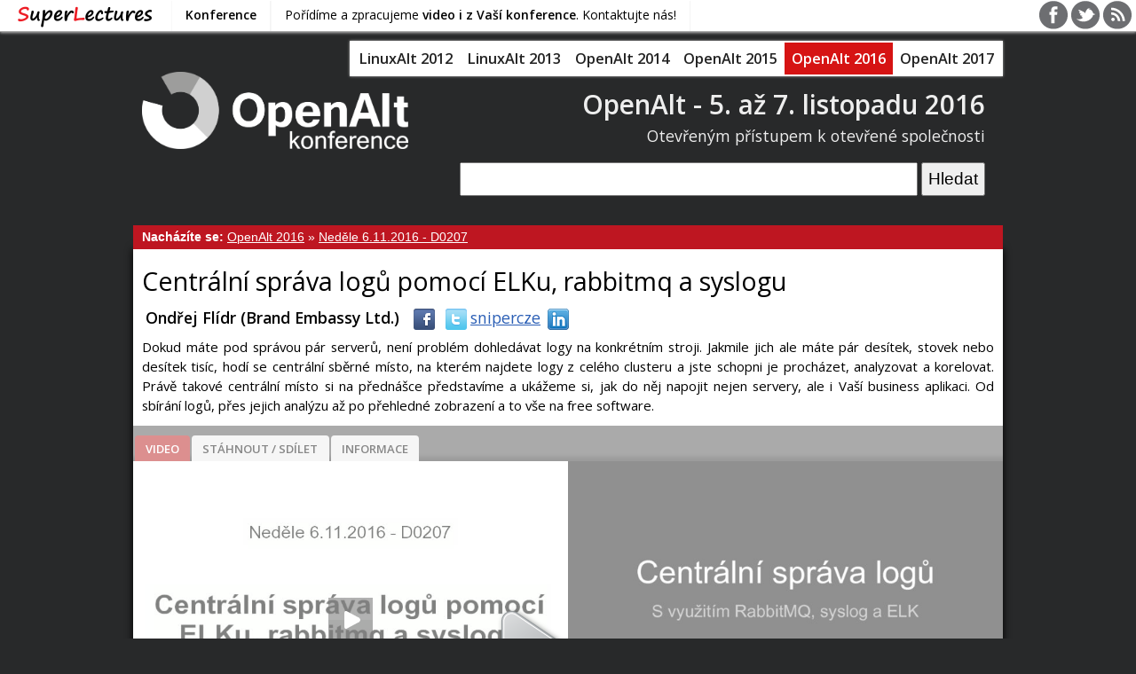

--- FILE ---
content_type: text/html; charset=UTF-8
request_url: https://www.superlectures.com/openalt2016/centralni-sprava-logu-pomoci-elku-rabbitmq-a-syslogu
body_size: 13858
content:
<!DOCTYPE html> 
<html lang="cs">
<head>
  <meta charset="utf-8">
  
  <meta name="robots" content="all,follow" />
  <meta name="keywords" content="diskový prostor,dneska už,jednom místě,je mi,je tam,je ten,je že,jsem si,jsme schopni,já jsem,já si,když se,když tam,kilo bajtů,který se,mi ten,myslím že,může bejt,nějaký pole,okamžiku když,problém je,pro mě,pro ty,sem tam,se mi,se slovy,se ty,sty" />
  <meta name="description" content="Ondřej Flídr (Brand Embassy Ltd.). Dokud máte pod správou pár serverů, není problém dohledávat logy na konkrétním stroji. Jakmile jich ale máte pár desítek, stovek nebo d..." />

  <link rel="stylesheet" media="screen,projection" type="text/css" href="/css/slbrowser/all-2.19.css" /><link rel="stylesheet" type="text/css" media="screen" href="/css/openalt/layout.css" />
  
  <script type="text/javascript" src="/javascript/slbrowser/minified/all-2.28.js"></script>    
  
  <link href="/images/slbrowser/layout/favicon.png" rel="icon" type="image/png" />
  <link href="/images/slbrowser/layout/favicon.ico" rel="shortcut icon" /> 

  <title>Centrální správa logů pomocí ELKu, rabbitmq a syslogu | OpenAlt 2016 - video záznamy a slajdy</title>
  
  <script type="text/javascript">
    var _gaq = _gaq || [];
    _gaq.push(['_setAccount', 'UA-10311264-1']);
    
    _gaq.push(['_setCustomVar', 1, 'controller', 'lecture', 3]);
    _gaq.push(['_setCustomVar', 2, 'player', 'yes', 3]);
    _gaq.push(['_trackPageview']);

    (function() {
      var ga = document.createElement('script'); ga.type = 'text/javascript'; ga.async = true;
      ga.src = ('https:' == document.location.protocol ? 'https://ssl' : 'http://www') + '.google-analytics.com/ga.js';
      var s = document.getElementsByTagName('script')[0]; s.parentNode.insertBefore(ga, s);
    })();
  </script>
  
  
<body onload="initializeBrowser('', '/w843oj3p/110db3ddc900884d89fac9516c003795/69526ead/__OPENALT2016__/d02t08d0207/video_HD.mp4', '', '__OPENALT2016__/d02t08d0207/', '', '/w843oj3p/980b62ad3a8eca4cf929d45bcba0c51f/69526ead/__OPENALT2016__/d02t08d0207/thumbnail_large.jpg', 'mediaplayer', 'transcript', 'searcher_overall_query_', 0,0);"><div id="sl-navbar"><div id="sl-navbar-bg"></div>
<div id="sl-navbar-fg">
<table id="sl-navbar-controls">
<tbody>
<tr>
<td style="width:170px">
<a id="sl-navbar-logo" title="Go to SuperLectures" tabindex="1" href="//www.superlectures.com/cs/"> </a>
</td>
<td>
<ul>
<li><a href="//www.superlectures.com/cs/seznam-konferenci.php"><strong>Konference</strong></a></li>
<li><a href="//www.superlectures.com/cs/kontakt.php">Pořídíme a zpracujeme <strong>video i z Vaší konference</strong>. Kontaktujte nás!</a></li>
</ul>
</td>
<td style="text-align:right">
<a href="https://www.facebook.com/SuperLectures"><img src="/images/slbrowser/navbar/facebook32x32.png" title="SuperLectures on FaceBook" alt="" /></a> <a href="https://www.twitter.com/superlectures"><img src="/images/slbrowser/navbar/twitter32x32.png" title="SuperLectures on Twitter" alt="" /></a> <a href="http://blog.superlectures.com"><img src="/images/slbrowser/navbar/blog32x32.png" title="SuperLectures Blog" alt="" /></a>
<td>
</tr>
</table>
</div></div>

<div id="wrapper">
  <div id="header_top">   
<div id="logo">
  <a href="/openalt2016/"><img src="/images/openalt/logo.png" width="300" alt="" /></a>
</div>
  <div id="conference-list-menu">
    <ul>
      <li><a href="/linuxalt2012">LinuxAlt 2012</a></li>
      <li><a href="/linuxalt2013">LinuxAlt 2013</a></li>
      <li><a href="/openalt2014">OpenAlt 2014</a></li>
      <li><a href="/openalt2015">OpenAlt 2015</a></li>
      <li><a class="current" href="/openalt2016">OpenAlt 2016</a></li>
      <li><a href="/openalt2017">OpenAlt 2017</a></li>
    </ul>
    <hr class="cleaner" />
  </div> 

  
<div id="headings">
<h1><a href="/openalt2016/">OpenAlt - 5. až 7. listopadu 2016</a></h1>
<h2>Otevřeným přístupem k otevřené společnosti</h2>
</div>
  </div> <!-- /header-top -->
     
  <div id="header">
    
    <div id="searcher_overall">
      <form id="global_search_form" method="get" action="/openalt2016/search">
        <p><input type="text" id="searcher_overall_query" name="query" size="40" maxlength="40" value="" />
        <select size="1" id="searcher_overall_category" style="display:none" name="category" title="Hledej v dané kategorii" onchange="submitGlobalSearchForm();"><option value="1" selected="selected">Všechny kategorie</option></select>        
        <input id="searcher_overall_submit" type="submit" value="Hledat" /></p>
          
        <p id="advanced_search">Oblast vyhledávání
          <input id="cbspeech" class="cb" name="cbspeech" type="checkbox" checked="checked" /><label for="cbspeech">Řeč</label>
          <input id="cbtitles" class="cb" name="cbtitles" type="checkbox" checked="checked" /><label for="cbtitles">Názvy přednášek</label>
          <input id="cbcategories" class="cb" name="cbcategories" type="checkbox" checked="checked" /><label for="cbcategories">Kategorie</label>
          <input id="cbauthors" class="cb" name="cbauthors" type="checkbox" checked="checked" /><label for="cbauthors">Autoři</label>
          <input id="cbabstracts" class="cb" name="cbabstracts" type="checkbox" checked="checked" /><label for="cbabstracts">Abstrakty</label>
          <input id="cbslides" class="cb" name="cbslides" type="checkbox" checked="checked" /><label for="cbslides">Slajdy</label>
        </p>
      </form>
    </div>
    <div id="langs">
      <span class="flag"><a href="?lang=en&amp;id=72"><img src="/images/slbrowser/layout/en.gif" alt="" title="English version" /></a></span><span class="flag"><a href="?lang=cz&amp;id=72"><img src="/images/slbrowser/layout/cs.gif" alt="" title="Česká verze" /></a></span>
    </div>

    <div id="infobar">
       <div id="breadcrumbs"><strong>Nacházíte se: </strong><a href="/openalt2016/">OpenAlt 2016</a> &raquo; <a href="/openalt2016/nedele-6-11-2016-d0207">Neděle 6.11.2016 - D0207</a></div>
    </div>
  </div><!-- /header -->  
  
  <div id="content"><div id="content_header">

      <div id="playermode">
        <h2>Centrální správa logů pomocí ELKu, rabbitmq a syslogu</h2>        
       
        <table class="person_information_table"><tr><th>Ondřej Flídr (Brand Embassy Ltd.)</th><td><a class="social_link social_link_facebook" href="https://www.facebook.com/snipercze"><img src="/images/slbrowser/social/facebook24x24.png" alt="" title="" /></a><a class="social_link social_link_twitter" href="http://www.twitter.com/snipercze"><img src="/images/slbrowser/social/twitter24x24.png" alt="" title="snipercze" />snipercze</a><a class="social_link social_link_linkedin" href="https://cz.linkedin.com/in/ondřej-flídr-22346613"><img src="/images/slbrowser/social/linkedin24x24.png" alt="" title="" /></a></td></tr></table>   
        
        <div id="description">Dokud máte pod správou pár serverů, není problém dohledávat logy na konkrétním stroji. Jakmile jich ale máte pár desítek, stovek nebo desítek tisíc, hodí se centrální sběrné místo, na kterém najdete logy z celého clusteru a jste schopni je procházet, analyzovat a korelovat. Právě takové centrální místo si na přednášce představíme a ukážeme si, jak do něj napojit nejen servery, ale i Vaší business aplikaci. Od sbírání logů, přes jejich analýzu až po přehledné zobrazení a to vše na free software.</div>	
		
	
	                       
      </div>

     
        <link href="/slplayer/dist/css/slplayer.min.css?v=20170822" rel="stylesheet">
        <script src="/slplayer/dist/js/jquery-ui.min.js"></script>
        <script src="/slplayer/dist/js/jquery.mousewheel.min.js"></script>
        <script src="/slplayer/dist/js/slplayer.min.js?v=20170822"></script>
        <div id="mediaplayer"></div>
        <script type="text/javascript">
          $("#mediaplayer").slplayer({
        id:72,
        eventUrl:"https:\/\/www.superlectures.com\/openalt2016",
        width: 980,
        height: 600,
        language:"cs",
        autoStart: false,
        startTime:0,
        embedded: false,
        embeddedFullScreen: false,
        embeddedIntroScreenTitle:"Centr\u00e1ln\u00ed spr\u00e1va log\u016f pomoc\u00ed ELKu, rabbitmq a syslogu",
        embeddedIntroScreenImageArray:["\/w843oj3p\/980b62ad3a8eca4cf929d45bcba0c51f\/69526ead\/__OPENALT2016__\/d02t08d0207\/thumbnail_large.jpg","\/w843oj3p\/fa5ae35de36ef96e4aecf9eabfaff342\/69526ead\/__OPENALT2016__\/d02t08d0207\/thumbnail_large_01.jpg","\/w843oj3p\/575681bc6628a6e1e445bddc9fa85351\/69526ead\/__OPENALT2016__\/d02t08d0207\/thumbnail_large_02.jpg","\/w843oj3p\/1d6cfa34548daba0cb9309d1c96946d3\/69526ead\/__OPENALT2016__\/d02t08d0207\/thumbnail_large_03.jpg","\/w843oj3p\/c821b5dd43899c3c9429f1000336f882\/69526ead\/__OPENALT2016__\/d02t08d0207\/thumbnail_large_04.jpg"],
        embeddedIntroVideoLength:"0:53:34",
        downloadAndShare:true,
        slideImageAspectRatio:0,
        trackEvents:true,
        camera:0,
        captionsState:true,
        defaultPlayback:"html5"
      });
        </script><div id="mediaplayer_expand_menu" style="margin-bottom:10px"><div id="mediaplayer_menu" style="clear:both"><ul><li><a onclick="changeVideo('/openalt2016/centralni-sprava-logu-pomoci-elku-rabbitmq-a-syslogu?viewMode=0&amp;camera=1');return false" href="#"><span>Změnit kameru</span></a></li></ul><hr class="cleaner" /></div></div>
    
      <div id="playermode_left"><div id="playermode_left_content">

             
        <div id="audio_search_box">
          <h3><a href="javascript:hideshow('audio_search_box_content', 'audio_search_box_toggle');"><span id="audio_search_box_toggle">&nbsp;</span> Hledání v audiu</a></h3>
          <div id="audio_search_box_content">
            <div id="audio_search">
              <form method="post" name="audio_search_form" id="audio_search_form" action="#" onsubmit="getLocalSingleLectureResults('72', document.getElementById('audio_search_form').query.value, document.getElementById('global_search_form').lang.value, '10'); return false;">
<div style="display:none;"><input type="hidden" name="csrf_token" value="0e628fa0ebf445c9753104921283a045cd59d94c" /></div>
                <p><input type="text" id="audio_search_query" name="query" size="30" maxlength="40"  value="" />
                <input type="submit" value="Hledat" /></p>
              </form>
            </div>

            <div id="search_in_lecture"> </div>

           </div>
         </div>
                  
             
        <div id="transcript_box">
          <h3><a href="javascript:hideshow('transcript_box_content', 'transcript_box_toggle')"><span id="transcript_box_toggle">&nbsp;</span> Přepis řeči</a></h3>
          <div id="transcript_box_content">
            <div id="transcript"></div> <!-- /transcript -->
            <p style="text-align:center"><a href="/openalt2016/transcript?id=72" target="blank"><img src="/images/slbrowser/layout/popup-window-icon.gif" width="16" height="16" title="Otevřít přepis řeči" style="margin-right:5px" alt="" />Otevřít přepis řeči</a></p>
          </div>
        </div>
                     
                                                        
         
      </div></div> <!-- /left-content --><!-- /left -->

      <div id="playermode_right"><div id="playermode_right_content">
                        
                 
                
           
          
  
          
                
        
        <div id="related_lectures_box">
          <h3><a href="javascript:hideshow('related_lectures_box_content', 'related_lectures_box_toggle')"><span id="related_lectures_box_toggle">&nbsp;</span> Příbuzné záznamy</a></h3>
          <div id="related_lectures_box_content">
          <div class="videobox1">
              <p class="videobox1_image"><a href="/openalt2016/lokalizace"><img src="/w843oj3p/223059b3404279e295ef5488b1000316/69526ead/__OPENALT2016__/d02t07d0207/thumbnail_small.jpg" width="220" alt="" /></a><span class="videobox1_length">0:24:32</span></p>
              <h4 class="videobox1_videoname"><a href="/openalt2016/lokalizace">Lokalizace</a></h4>
              <p class="videobox1_author">Michal Vašíček , Tomáš Zelina </p></div>
            <div class="videobox1">
              <p class="videobox1_image"><a href="/openalt2016/linux-bier-wanderung"><img src="/w843oj3p/6784f86d8ddba7c1e2989a3f3d7fdf2d/69526ead/__OPENALT2016__/d02t09d0207/thumbnail_small.jpg" width="220" alt="" /></a><span class="videobox1_length">0:09:56</span></p>
              <h4 class="videobox1_videoname"><a href="/openalt2016/linux-bier-wanderung">Linux Bier Wanderung</a></h4>
              <p class="videobox1_author">Vladislav Kurz </p></div>
            
            <hr class="cleaner" />
          </div>
        </div>
              
              
                            
      </div></div> <!-- /right-content --><!-- /right -->
      


    <hr class="cleaner" />  
  </div></div> <!-- /content-header --><!-- /content -->
  
        
  <div id="footer"><div id="footer-content"> 
    <div id="footer-left">Běží na <a href="http://www.superlectures.com">SuperLectures</a>, přepis řeči vytvořil <a href="http://prepisovatel.cz">Přepisovatel</a>.</div>
    <div id="footer-right"><a href="/openalt2016/stats">Statistika</a> | <a href="/openalt2016/sitemap">Mapa webu</a> | <a href="mailto:info@superlectures.com"><img src="/images/slbrowser/layout/email-icon.png" width="20" height="13" alt="" /></a> <a href="mailto:info@superlectures.com">info@superlectures.com</a></div>    
  </div></div> <!-- /footer-content --><!-- /footer -->
</div> <!-- /wrapper -->

</body></html>    





--- FILE ---
content_type: text/html; charset=UTF-8
request_url: https://www.superlectures.com/openalt2016/api/getLecture?id=72&callback=jQuery112405393756627389261_1767009966248&_=1767009966249
body_size: 24926
content:
jQuery112405393756627389261_1767009966248({"lecture":{"@attributes":{"id":"72","audio_search_id":"d02t08d0207","category_id":"12","name":"Centr\u00e1ln\u00ed spr\u00e1va log\u016f pomoc\u00ed ELKu, rabbitmq a syslogu","language":"cs","url":"https:\/\/www.superlectures.com\/openalt2016\/centralni-sprava-logu-pomoci-elku-rabbitmq-a-syslogu"},"authors":{"person":{"@attributes":{"name":"Ond\u0159ej Fl\u00eddr (Brand Embassy Ltd.)"},"twitter":{"@attributes":{"src":"http:\/\/www.twitter.com\/snipercze","title":"snipercze"}},"facebook":{"@attributes":{"src":"https:\/\/www.facebook.com\/snipercze","title":""}},"blog":{"@attributes":{"src":"","title":""}},"www":{"@attributes":{"src":"","title":""}},"institution":{"@attributes":{"src":"","title":""}},"googlep":{"@attributes":{"src":"","title":""}},"linkedin":{"@attributes":{"src":"https:\/\/cz.linkedin.com\/in\/ond\u0159ej-fl\u00eddr-22346613","title":""}},"vimeo":{"@attributes":{"src":"","title":""}},"phone":{"@attributes":{"src":"","title":""}},"email":{"@attributes":{"src":"","title":""}}}},"speakers":{"person":{"@attributes":{"name":"Ond\u0159ej Fl\u00eddr (Brand Embassy Ltd.)"},"twitter":{"@attributes":{"src":"http:\/\/www.twitter.com\/snipercze","title":"snipercze"}},"facebook":{"@attributes":{"src":"https:\/\/www.facebook.com\/snipercze","title":""}},"blog":{"@attributes":{"src":"","title":""}},"www":{"@attributes":{"src":"","title":""}},"institution":{"@attributes":{"src":"","title":""}},"googlep":{"@attributes":{"src":"","title":""}},"linkedin":{"@attributes":{"src":"https:\/\/cz.linkedin.com\/in\/ond\u0159ej-fl\u00eddr-22346613","title":""}},"vimeo":{"@attributes":{"src":"","title":""}},"phone":{"@attributes":{"src":"","title":""}},"email":{"@attributes":{"src":"","title":""}}}},"keywords":"diskov\u00fd prostor, dneska u\u017e, jednom m\u00edst\u011b, je mi, je tam, je ten, je \u017ee, jsem si, jsme schopni, j\u00e1 jsem, j\u00e1 si, kdy\u017e se, kdy\u017e tam, kilo bajt\u016f, kter\u00fd se, mi ten, mysl\u00edm \u017ee, m\u016f\u017ee bejt, n\u011bjak\u00fd pole, okam\u017eiku kdy\u017e, probl\u00e9m je, pro m\u011b, pro ty, sem tam, se mi, se slovy, se ty, styk se, tady m\u00e1\u0161, tady prost\u011b, tak je, tak jo, tak prost\u011b, tak se, tak u\u017e, tak\u017ee jako, tam byl, ta zpr\u00e1va, ten se, tomu \u017ee, ty data, vy si, v\u00e1s ty, \u017ee je, \u017ee jsem, \u017ee jsme, \u017ee kdy\u017e, \u017ee ne, \u017ee se, \u017ee tam, dv\u011b st\u011b kilo, d\u00edky tomu \u017ee, kdy\u017e se n\u011bco, se d\u00e1 \u0159\u00edct, se n\u011bco d\u011bje, je se d\u00e1 \u0159\u00edct, jsme se dostali n\u011bkam, kdy\u017e se n\u011bco d\u011bje","description":"Dokud m\u00e1te pod spr\u00e1vou p\u00e1r server\u016f, nen\u00ed probl\u00e9m dohled\u00e1vat logy na konkr\u00e9tn\u00edm stroji. Jakmile jich ale m\u00e1te p\u00e1r des\u00edtek, stovek nebo des\u00edtek tis\u00edc, hod\u00ed se centr\u00e1ln\u00ed sb\u011brn\u00e9 m\u00edsto, na kter\u00e9m najdete logy z cel\u00e9ho clusteru a jste schopni je proch\u00e1zet, analyzovat a korelovat. Pr\u00e1v\u011b takov\u00e9 centr\u00e1ln\u00ed m\u00edsto si na p\u0159edn\u00e1\u0161ce p\u0159edstav\u00edme a uk\u00e1\u017eeme si, jak do n\u011bj napojit nejen servery, ale i Va\u0161\u00ed business aplikaci. Od sb\u00edr\u00e1n\u00ed log\u016f, p\u0159es jejich anal\u00fdzu a\u017e po p\u0159ehledn\u00e9 zobrazen\u00ed a to v\u0161e na free software.","recorded":"2016-11-06 15:00 - 16:00","datetime_recorded":"2016-11-06 15:00:00","datetime_added":"2016-11-30 09:08:00","thumbnail":{"@attributes":{"src":"https:\/\/www.superlectures.com\/w843oj3p\/9aeb1e3877ee5707df2657ed28a526d2\/69526eaf\/__OPENALT2016__\/d02t08d0207\/thumbnail_small.jpg"}},"thumbnail_large":{"@attributes":{"src":"https:\/\/www.superlectures.com\/w843oj3p\/1546fe7007139b946f4226a8312febd0\/69526eaf\/__OPENALT2016__\/d02t08d0207\/thumbnail_large.jpg"}},"video":{"@attributes":{"duration":"3214"},"video_flv":{"@attributes":{"src":"","download_src":"","size":""}},"video_flv_hd":{"@attributes":{"src":"","download_src":"","size":""}},"video_mp4":{"@attributes":{"src":"https:\/\/www.superlectures.com\/w843oj3p\/75c944818eba20026adb93f12455a393\/69526eaf\/__OPENALT2016__\/d02t08d0207\/video_HD.mp4","download_src":"https:\/\/www.superlectures.com\/openalt2016\/downloadFile?id=72&type=videoMp4&filename=centralni-sprava-logu-pomoci-elku-rabbitmq-a-syslogu","size":"434726093"}},"video_mp4_hd":{"@attributes":{"src":"","download_src":"","size":""}},"video_m4v":{"@attributes":{"src":"https:\/\/www.superlectures.com\/w843oj3p\/42a98d6593df7c0c3acf535a6b89a2dc\/69526eaf\/__OPENALT2016__\/d02t08d0207\/video_HD.m4v","download_src":"","size":"434726093"}},"video_m4v_hd":{"@attributes":{"src":"","download_src":"","size":""}},"video_webm":{"@attributes":{"src":"https:\/\/www.superlectures.com\/w843oj3p\/e107e87f6d14ae00176a05ba8603b573\/69526eaf\/__OPENALT2016__\/d02t08d0207\/video_HD.webm","download_src":"https:\/\/www.superlectures.com\/openalt2016\/downloadFile?id=72&type=videoWebm&filename=centralni-sprava-logu-pomoci-elku-rabbitmq-a-syslogu","size":"210151961"}},"video_webm_hd":{"@attributes":{"src":"","download_src":"","size":""}},"video_slides_flv":{"@attributes":{"src":"","download_src":"","size":""}},"video_slides_flv_hd":{"@attributes":{"src":"","download_src":"","size":""}},"video_slides_mp4":{"@attributes":{"src":"https:\/\/www.superlectures.com\/w843oj3p\/f06e1e8ad1efda2ac4ef7a97723bc579\/69526eaf\/__OPENALT2016__\/d02t08d0207\/video-slides_LD.mp4","download_src":"","size":"41846582"}},"video_slides_mp4_hd":{"@attributes":{"src":"https:\/\/www.superlectures.com\/w843oj3p\/8e9b146c38874f1ed148a20c0e12c303\/69526eaf\/__OPENALT2016__\/d02t08d0207\/video-slides_HD.mp4","download_src":"","size":"170790210"}},"video_slides_m4v":{"@attributes":{"src":"https:\/\/www.superlectures.com\/w843oj3p\/108ce72bf876149ed25624c274daf41d\/69526eaf\/__OPENALT2016__\/d02t08d0207\/video-slides_LD.m4v","download_src":"","size":"41846582"}},"video_slides_m4v_hd":{"@attributes":{"src":"https:\/\/www.superlectures.com\/w843oj3p\/d4c47776aee3cfec432b3e2552ab0f00\/69526eaf\/__OPENALT2016__\/d02t08d0207\/video-slides_HD.m4v","download_src":"","size":"170790210"}},"video_slides_webm":{"@attributes":{"src":"https:\/\/www.superlectures.com\/w843oj3p\/aaae833990f27f46591b5d2730874d27\/69526eaf\/__OPENALT2016__\/d02t08d0207\/video-slides_LD.webm","download_src":"","size":"88123522"}},"video_slides_webm_hd":{"@attributes":{"src":"https:\/\/www.superlectures.com\/w843oj3p\/3742fe1e27b73e8405af22a80f629e90\/69526eaf\/__OPENALT2016__\/d02t08d0207\/video-slides_HD.webm","download_src":"","size":"208772734"}},"video_youtube":{"@attributes":{"src":""}}},"audio":{"@attributes":{"duration":"3183"},"audio_mp3":{"@attributes":{"src":"https:\/\/www.superlectures.com\/w843oj3p\/c377f3a912795f348d621ce58f26e4f9\/69526eaf\/__OPENALT2016__\/d02t08d0207\/audio.mp3","download_src":"https:\/\/www.superlectures.com\/openalt2016\/downloadFile?id=72&type=audio&filename=centralni-sprava-logu-pomoci-elku-rabbitmq-a-syslogu","size":"19104122"}},"audio_wf":{"@attributes":{"src":"https:\/\/www.superlectures.com\/w843oj3p\/d6707fb6af5b0f1941f8e7e62329f71a\/69526eaf\/__OPENALT2016__\/d02t08d0207\/audio.wf","size":"645507"}}},"subtitles":{"subtitles_tt":{"@attributes":{"src":"","size":""}},"subtitles_srt":{"@attributes":{"src":"","size":""}}},"wordlist":{"@attributes":{"src":"https:\/\/www.superlectures.com\/w843oj3p\/55cc14e7f89c15fb3b47ebd2526d7738\/69526eaf\/__OPENALT2016__\/d02t08d0207\/onebest_wordlist.txt","size":"81333"}},"annotation":{"@attributes":{"src":"https:\/\/www.superlectures.com\/w843oj3p\/a154f8146cc2e6f29cecf1a218cfa81f\/69526eaf\/__OPENALT2016__\/d02t08d0207\/annotation.xml","size":"39361"}},"slides":{"@attributes":{"number_of_slides":"27"},"slide":[{"@attributes":{"start":"16","src_small":"https:\/\/www.superlectures.com\/w843oj3p\/8ae823a00bb2402275150fa9470b465a\/69526eaf\/__OPENALT2016__\/d02t08d0207\/slides\/jpg_240\/slides-000.jpg","src_medium":"https:\/\/www.superlectures.com\/w843oj3p\/a379ae4dcf8e96fa0311ac18b6485d2c\/69526eaf\/__OPENALT2016__\/d02t08d0207\/slides\/jpg_640\/slides-000.jpg","src_large":"https:\/\/www.superlectures.com\/w843oj3p\/c3664a32ef52d6e1af2d06ee8906b848\/69526eaf\/__OPENALT2016__\/d02t08d0207\/slides\/jpg_1024\/slides-000.jpg","caption":""}},{"@attributes":{"start":"38","src_small":"https:\/\/www.superlectures.com\/w843oj3p\/2df40582a23ab7df1ef71da9dcaa112f\/69526eaf\/__OPENALT2016__\/d02t08d0207\/slides\/jpg_240\/slides-002.jpg","src_medium":"https:\/\/www.superlectures.com\/w843oj3p\/41fdbc102b4cffa91c9f9dd5095f434e\/69526eaf\/__OPENALT2016__\/d02t08d0207\/slides\/jpg_640\/slides-002.jpg","src_large":"https:\/\/www.superlectures.com\/w843oj3p\/2059eea9ef82776cf29ae56023f40257\/69526eaf\/__OPENALT2016__\/d02t08d0207\/slides\/jpg_1024\/slides-002.jpg","caption":""}},{"@attributes":{"start":"72","src_small":"https:\/\/www.superlectures.com\/w843oj3p\/e2168db174cb8718ddb65a15b43ecf3f\/69526eaf\/__OPENALT2016__\/d02t08d0207\/slides\/jpg_240\/slides-003.jpg","src_medium":"https:\/\/www.superlectures.com\/w843oj3p\/a340b83446dff589cec38acaf1bdbf13\/69526eaf\/__OPENALT2016__\/d02t08d0207\/slides\/jpg_640\/slides-003.jpg","src_large":"https:\/\/www.superlectures.com\/w843oj3p\/24c931bdf0503080c9853c43913c8b5b\/69526eaf\/__OPENALT2016__\/d02t08d0207\/slides\/jpg_1024\/slides-003.jpg","caption":""}},{"@attributes":{"start":"85","src_small":"https:\/\/www.superlectures.com\/w843oj3p\/37b46a3cbc57a960a4e8444ecfb665bd\/69526eaf\/__OPENALT2016__\/d02t08d0207\/slides\/jpg_240\/slides-004.jpg","src_medium":"https:\/\/www.superlectures.com\/w843oj3p\/e568e5fd2c6c880b0724dbda5b989a44\/69526eaf\/__OPENALT2016__\/d02t08d0207\/slides\/jpg_640\/slides-004.jpg","src_large":"https:\/\/www.superlectures.com\/w843oj3p\/01a9d2928622c4c896d5efe5777c6829\/69526eaf\/__OPENALT2016__\/d02t08d0207\/slides\/jpg_1024\/slides-004.jpg","caption":""}},{"@attributes":{"start":"138","src_small":"https:\/\/www.superlectures.com\/w843oj3p\/2e3a69ffefdebe96dcc4b61ce9013c56\/69526eaf\/__OPENALT2016__\/d02t08d0207\/slides\/jpg_240\/slides-005.jpg","src_medium":"https:\/\/www.superlectures.com\/w843oj3p\/7316ba9f08c6b7dc0b7f965f433aae99\/69526eaf\/__OPENALT2016__\/d02t08d0207\/slides\/jpg_640\/slides-005.jpg","src_large":"https:\/\/www.superlectures.com\/w843oj3p\/f9d7387f6c84f10c212e1c3c425ea628\/69526eaf\/__OPENALT2016__\/d02t08d0207\/slides\/jpg_1024\/slides-005.jpg","caption":""}},{"@attributes":{"start":"144","src_small":"https:\/\/www.superlectures.com\/w843oj3p\/e05e2434eb8756cf70c24915fcb12773\/69526eaf\/__OPENALT2016__\/d02t08d0207\/slides\/jpg_240\/slides-006.jpg","src_medium":"https:\/\/www.superlectures.com\/w843oj3p\/34beb81825f82b90b3fc630f50bd296c\/69526eaf\/__OPENALT2016__\/d02t08d0207\/slides\/jpg_640\/slides-006.jpg","src_large":"https:\/\/www.superlectures.com\/w843oj3p\/1cc1b7f1f00691fd7daf7f87bd58dfd4\/69526eaf\/__OPENALT2016__\/d02t08d0207\/slides\/jpg_1024\/slides-006.jpg","caption":""}},{"@attributes":{"start":"195","src_small":"https:\/\/www.superlectures.com\/w843oj3p\/79dab1c54ed943d5dd717be9f3c62c24\/69526eaf\/__OPENALT2016__\/d02t08d0207\/slides\/jpg_240\/slides-007.jpg","src_medium":"https:\/\/www.superlectures.com\/w843oj3p\/e661f7c3479666e047c03bdc1ee3db2b\/69526eaf\/__OPENALT2016__\/d02t08d0207\/slides\/jpg_640\/slides-007.jpg","src_large":"https:\/\/www.superlectures.com\/w843oj3p\/b37fd081e26e6cc434d3523c852b4512\/69526eaf\/__OPENALT2016__\/d02t08d0207\/slides\/jpg_1024\/slides-007.jpg","caption":""}},{"@attributes":{"start":"258","src_small":"https:\/\/www.superlectures.com\/w843oj3p\/4b9ab523ec2ca8a36dc69779b3f43211\/69526eaf\/__OPENALT2016__\/d02t08d0207\/slides\/jpg_240\/slides-008.jpg","src_medium":"https:\/\/www.superlectures.com\/w843oj3p\/86e5c65f8808608ad114edc210450a05\/69526eaf\/__OPENALT2016__\/d02t08d0207\/slides\/jpg_640\/slides-008.jpg","src_large":"https:\/\/www.superlectures.com\/w843oj3p\/e4d9f055e349087b27d8b4b5fb483702\/69526eaf\/__OPENALT2016__\/d02t08d0207\/slides\/jpg_1024\/slides-008.jpg","caption":""}},{"@attributes":{"start":"311","src_small":"https:\/\/www.superlectures.com\/w843oj3p\/1c0dbc8d996ba4192348b6f88b217c58\/69526eaf\/__OPENALT2016__\/d02t08d0207\/slides\/jpg_240\/slides-009.jpg","src_medium":"https:\/\/www.superlectures.com\/w843oj3p\/cd75438dc38b5a1fb82c6c462c222379\/69526eaf\/__OPENALT2016__\/d02t08d0207\/slides\/jpg_640\/slides-009.jpg","src_large":"https:\/\/www.superlectures.com\/w843oj3p\/9af5b345d982977fa339d0abeda619e2\/69526eaf\/__OPENALT2016__\/d02t08d0207\/slides\/jpg_1024\/slides-009.jpg","caption":""}},{"@attributes":{"start":"336","src_small":"https:\/\/www.superlectures.com\/w843oj3p\/533c4e4b1592f4d003ea4cc9190c3f27\/69526eaf\/__OPENALT2016__\/d02t08d0207\/slides\/jpg_240\/slides-010.jpg","src_medium":"https:\/\/www.superlectures.com\/w843oj3p\/d60188e86321a56d9adbb590db04e005\/69526eaf\/__OPENALT2016__\/d02t08d0207\/slides\/jpg_640\/slides-010.jpg","src_large":"https:\/\/www.superlectures.com\/w843oj3p\/c935d14ed7fc138321c8806a1040b0fc\/69526eaf\/__OPENALT2016__\/d02t08d0207\/slides\/jpg_1024\/slides-010.jpg","caption":""}},{"@attributes":{"start":"380","src_small":"https:\/\/www.superlectures.com\/w843oj3p\/12597c27e75915c9e82744baa0cf2654\/69526eaf\/__OPENALT2016__\/d02t08d0207\/slides\/jpg_240\/slides-011.jpg","src_medium":"https:\/\/www.superlectures.com\/w843oj3p\/a23e11a2e317694e2968471167ea1ef7\/69526eaf\/__OPENALT2016__\/d02t08d0207\/slides\/jpg_640\/slides-011.jpg","src_large":"https:\/\/www.superlectures.com\/w843oj3p\/acc57e12bb7baa323c7f79527644f5d9\/69526eaf\/__OPENALT2016__\/d02t08d0207\/slides\/jpg_1024\/slides-011.jpg","caption":""}},{"@attributes":{"start":"427","src_small":"https:\/\/www.superlectures.com\/w843oj3p\/b9e36a0fd5dc3381f43c6ce4053da7a9\/69526eaf\/__OPENALT2016__\/d02t08d0207\/slides\/jpg_240\/slides-012.jpg","src_medium":"https:\/\/www.superlectures.com\/w843oj3p\/def5195ed3fb80fa8fb52326691ff73b\/69526eaf\/__OPENALT2016__\/d02t08d0207\/slides\/jpg_640\/slides-012.jpg","src_large":"https:\/\/www.superlectures.com\/w843oj3p\/b61e65b351edfcdec0373e4502ad73fe\/69526eaf\/__OPENALT2016__\/d02t08d0207\/slides\/jpg_1024\/slides-012.jpg","caption":""}},{"@attributes":{"start":"435","src_small":"https:\/\/www.superlectures.com\/w843oj3p\/e7bdfb546b02ec6e8144b04283b00985\/69526eaf\/__OPENALT2016__\/d02t08d0207\/slides\/jpg_240\/slides-013.jpg","src_medium":"https:\/\/www.superlectures.com\/w843oj3p\/5a7d404bdf3716164a15b4f535883871\/69526eaf\/__OPENALT2016__\/d02t08d0207\/slides\/jpg_640\/slides-013.jpg","src_large":"https:\/\/www.superlectures.com\/w843oj3p\/1729a0553e5516a732b7e2d29e33ba5a\/69526eaf\/__OPENALT2016__\/d02t08d0207\/slides\/jpg_1024\/slides-013.jpg","caption":""}},{"@attributes":{"start":"508","src_small":"https:\/\/www.superlectures.com\/w843oj3p\/5f70765fdffc817a589c64d8eb5474ad\/69526eaf\/__OPENALT2016__\/d02t08d0207\/slides\/jpg_240\/slides-014.jpg","src_medium":"https:\/\/www.superlectures.com\/w843oj3p\/53418ab1574c763e9fb85e095892a969\/69526eaf\/__OPENALT2016__\/d02t08d0207\/slides\/jpg_640\/slides-014.jpg","src_large":"https:\/\/www.superlectures.com\/w843oj3p\/0c5f84c29568ea9fcc29d12e4bea6777\/69526eaf\/__OPENALT2016__\/d02t08d0207\/slides\/jpg_1024\/slides-014.jpg","caption":""}},{"@attributes":{"start":"527","src_small":"https:\/\/www.superlectures.com\/w843oj3p\/dccc451511b6da8a53e2b258e28838e6\/69526eaf\/__OPENALT2016__\/d02t08d0207\/slides\/jpg_240\/slides-015.jpg","src_medium":"https:\/\/www.superlectures.com\/w843oj3p\/838e85cc6d242c1b3da192eebd5bc4d0\/69526eaf\/__OPENALT2016__\/d02t08d0207\/slides\/jpg_640\/slides-015.jpg","src_large":"https:\/\/www.superlectures.com\/w843oj3p\/c0a63adaecc9effc79aa8038500a3799\/69526eaf\/__OPENALT2016__\/d02t08d0207\/slides\/jpg_1024\/slides-015.jpg","caption":""}},{"@attributes":{"start":"578","src_small":"https:\/\/www.superlectures.com\/w843oj3p\/54858a55a39ff9f3f2ca5186d2bf9a62\/69526eaf\/__OPENALT2016__\/d02t08d0207\/slides\/jpg_240\/slides-019.jpg","src_medium":"https:\/\/www.superlectures.com\/w843oj3p\/b3327d559734463dd8923413d0dee57d\/69526eaf\/__OPENALT2016__\/d02t08d0207\/slides\/jpg_640\/slides-019.jpg","src_large":"https:\/\/www.superlectures.com\/w843oj3p\/2373eb7c926f9431b93d0825fa26228b\/69526eaf\/__OPENALT2016__\/d02t08d0207\/slides\/jpg_1024\/slides-019.jpg","caption":""}},{"@attributes":{"start":"957","src_small":"https:\/\/www.superlectures.com\/w843oj3p\/814ecba9279fe62b01a2d2e7fecc188e\/69526eaf\/__OPENALT2016__\/d02t08d0207\/slides\/jpg_240\/slides-020.jpg","src_medium":"https:\/\/www.superlectures.com\/w843oj3p\/7e3870f72439c7f9450dca3059792b87\/69526eaf\/__OPENALT2016__\/d02t08d0207\/slides\/jpg_640\/slides-020.jpg","src_large":"https:\/\/www.superlectures.com\/w843oj3p\/b28b94669d4637c7cc919655979c2244\/69526eaf\/__OPENALT2016__\/d02t08d0207\/slides\/jpg_1024\/slides-020.jpg","caption":""}},{"@attributes":{"start":"1114","src_small":"https:\/\/www.superlectures.com\/w843oj3p\/f0a4c2112f357d975e4c3c2f5c35f186\/69526eaf\/__OPENALT2016__\/d02t08d0207\/slides\/jpg_240\/slides-021.jpg","src_medium":"https:\/\/www.superlectures.com\/w843oj3p\/3196267ca46686ceb591f14a171e9b1d\/69526eaf\/__OPENALT2016__\/d02t08d0207\/slides\/jpg_640\/slides-021.jpg","src_large":"https:\/\/www.superlectures.com\/w843oj3p\/5fa9b98773757c13fab6ed651a4fcc49\/69526eaf\/__OPENALT2016__\/d02t08d0207\/slides\/jpg_1024\/slides-021.jpg","caption":""}},{"@attributes":{"start":"1888","src_small":"https:\/\/www.superlectures.com\/w843oj3p\/ee56a36e7ad0d30fdb298d986a1ce074\/69526eaf\/__OPENALT2016__\/d02t08d0207\/slides\/jpg_240\/slides-022.jpg","src_medium":"https:\/\/www.superlectures.com\/w843oj3p\/627b32e242cda18992736d53a973a5a6\/69526eaf\/__OPENALT2016__\/d02t08d0207\/slides\/jpg_640\/slides-022.jpg","src_large":"https:\/\/www.superlectures.com\/w843oj3p\/2181499284424110128c470cc0b18974\/69526eaf\/__OPENALT2016__\/d02t08d0207\/slides\/jpg_1024\/slides-022.jpg","caption":""}},{"@attributes":{"start":"1905","src_small":"https:\/\/www.superlectures.com\/w843oj3p\/ac57d2fca14c9a65d5e51158ef5a030a\/69526eaf\/__OPENALT2016__\/d02t08d0207\/slides\/jpg_240\/slides-023.jpg","src_medium":"https:\/\/www.superlectures.com\/w843oj3p\/328721b1fc79e5ed3afd843422d41613\/69526eaf\/__OPENALT2016__\/d02t08d0207\/slides\/jpg_640\/slides-023.jpg","src_large":"https:\/\/www.superlectures.com\/w843oj3p\/b76e2faf5740d4cb64f99b76cb2f3b14\/69526eaf\/__OPENALT2016__\/d02t08d0207\/slides\/jpg_1024\/slides-023.jpg","caption":""}},{"@attributes":{"start":"2019","src_small":"https:\/\/www.superlectures.com\/w843oj3p\/9991c9852764b76cf9f71452463bdec8\/69526eaf\/__OPENALT2016__\/d02t08d0207\/slides\/jpg_240\/slides-024.jpg","src_medium":"https:\/\/www.superlectures.com\/w843oj3p\/f87da0598bc0a5c52cf5262035faf922\/69526eaf\/__OPENALT2016__\/d02t08d0207\/slides\/jpg_640\/slides-024.jpg","src_large":"https:\/\/www.superlectures.com\/w843oj3p\/4744865f9ab6b70313f9bf34d01475c5\/69526eaf\/__OPENALT2016__\/d02t08d0207\/slides\/jpg_1024\/slides-024.jpg","caption":""}},{"@attributes":{"start":"2061","src_small":"https:\/\/www.superlectures.com\/w843oj3p\/f937a68661288473aee38425c4f528b1\/69526eaf\/__OPENALT2016__\/d02t08d0207\/slides\/jpg_240\/slides-025.jpg","src_medium":"https:\/\/www.superlectures.com\/w843oj3p\/fd2d0f85631eeca4c29b7591cf2e9e55\/69526eaf\/__OPENALT2016__\/d02t08d0207\/slides\/jpg_640\/slides-025.jpg","src_large":"https:\/\/www.superlectures.com\/w843oj3p\/66ac63caeb48575ef0e478f32ccb018a\/69526eaf\/__OPENALT2016__\/d02t08d0207\/slides\/jpg_1024\/slides-025.jpg","caption":""}},{"@attributes":{"start":"2123","src_small":"https:\/\/www.superlectures.com\/w843oj3p\/e142f8b205cc5fda377cf7f0433c897c\/69526eaf\/__OPENALT2016__\/d02t08d0207\/slides\/jpg_240\/slides-026.jpg","src_medium":"https:\/\/www.superlectures.com\/w843oj3p\/eed4a0427e364c2d98d7e54eb6c4321c\/69526eaf\/__OPENALT2016__\/d02t08d0207\/slides\/jpg_640\/slides-026.jpg","src_large":"https:\/\/www.superlectures.com\/w843oj3p\/44f64b3750b9ea97cb6885f49be7c737\/69526eaf\/__OPENALT2016__\/d02t08d0207\/slides\/jpg_1024\/slides-026.jpg","caption":""}},{"@attributes":{"start":"2306","src_small":"https:\/\/www.superlectures.com\/w843oj3p\/7429b5248e5dca2b397f227f4fe27da0\/69526eaf\/__OPENALT2016__\/d02t08d0207\/slides\/jpg_240\/slides-027.jpg","src_medium":"https:\/\/www.superlectures.com\/w843oj3p\/5d533ed5b4e802134f5635b52ce811e1\/69526eaf\/__OPENALT2016__\/d02t08d0207\/slides\/jpg_640\/slides-027.jpg","src_large":"https:\/\/www.superlectures.com\/w843oj3p\/8f62df34a5e6e2d356273d9cd5e50a50\/69526eaf\/__OPENALT2016__\/d02t08d0207\/slides\/jpg_1024\/slides-027.jpg","caption":""}},{"@attributes":{"start":"2325","src_small":"https:\/\/www.superlectures.com\/w843oj3p\/70506ca3afa23f18557959c3f8f6e1c9\/69526eaf\/__OPENALT2016__\/d02t08d0207\/slides\/jpg_240\/slides-028.jpg","src_medium":"https:\/\/www.superlectures.com\/w843oj3p\/794bca3d00cfd0f68d800f4d03580f9f\/69526eaf\/__OPENALT2016__\/d02t08d0207\/slides\/jpg_640\/slides-028.jpg","src_large":"https:\/\/www.superlectures.com\/w843oj3p\/2d7f33cab7c2cc196f3d3bceff5825a1\/69526eaf\/__OPENALT2016__\/d02t08d0207\/slides\/jpg_1024\/slides-028.jpg","caption":""}},{"@attributes":{"start":"2483","src_small":"https:\/\/www.superlectures.com\/w843oj3p\/3d0d0c67f0854e642258537c406124bc\/69526eaf\/__OPENALT2016__\/d02t08d0207\/slides\/jpg_240\/slides-029.jpg","src_medium":"https:\/\/www.superlectures.com\/w843oj3p\/986af4be36a3ef9c854855c731587790\/69526eaf\/__OPENALT2016__\/d02t08d0207\/slides\/jpg_640\/slides-029.jpg","src_large":"https:\/\/www.superlectures.com\/w843oj3p\/4a7215e1150213dffe97511d7d4b8cba\/69526eaf\/__OPENALT2016__\/d02t08d0207\/slides\/jpg_1024\/slides-029.jpg","caption":""}},{"@attributes":{"start":"2529","src_small":"https:\/\/www.superlectures.com\/w843oj3p\/69d3e7b6c5eec33d78a521a821526e1b\/69526eaf\/__OPENALT2016__\/d02t08d0207\/slides\/jpg_240\/slides-030.jpg","src_medium":"https:\/\/www.superlectures.com\/w843oj3p\/85961f701416ca5085426ef04a2bc65e\/69526eaf\/__OPENALT2016__\/d02t08d0207\/slides\/jpg_640\/slides-030.jpg","src_large":"https:\/\/www.superlectures.com\/w843oj3p\/5ff14ad0a2a375bbedc9f6cfc35bb422\/69526eaf\/__OPENALT2016__\/d02t08d0207\/slides\/jpg_1024\/slides-030.jpg","caption":""}}]},"pdf":{"@attributes":{"src":"https:\/\/www.superlectures.com\/openalt2016\/downloadFile?id=72&type=slides&filename=centralni-sprava-logu-pomoci-elku-rabbitmq-a-syslogu","size":"1307997"}},"epub":{"@attributes":{"src":"","size":""}},"link":{"@attributes":{"src":""}},"views":"0","stats":{"@attributes":{"url":"https:\/\/www.superlectures.com\/openalt2016\/stats?id=72"},"description":"Toto video bylo <strong>zhl\u00e9dnuto 50 kr\u00e1t<\/strong> a <strong>well-replayed 8.33 kr\u00e1t<\/strong>. Celkov\u011b bylo <strong>zhl\u00e9dnuto 7.37 hodin tohoto videa<\/strong>. Pr\u016fm\u011brn\u011b <strong>u\u017eivatel vid\u011bl 5.74 minut<\/strong>, co\u017e je <strong>10.72 % d\u00e9lky videa<\/strong>. Celkov\u00e1 <strong>m\u00edra opu\u0161t\u011bn\u00ed je 68.75 %<\/strong>. Nej\u010dast\u011bji bylo toto video <strong>zhl\u00e9dnuto na<\/strong> superlectures.com.","views":"50","well_replayed":"8.33","plays":"77","views_img":{"@attributes":{"src":"https:\/\/chart.googleapis.com\/chart?chxl=1:|2016-12-09|2019-02-17&chxr=0,0,59&chxt=y,x&chxtc=1,5&chs=240x140&cht=lxy&chco=3072F3,FF0000&chds=0,40,0,59,0,40,0,59,0,40,0,59&chd=t:0,1,2,3,4,5,6,7,8,9,10,11,12,13,14,15,16,17,18,19,20,21,22,23,24,25,26,27,28,29,30,31,32,33,34,35,36,37,38,39,40|2,27,32,35,35,36,36,37,37,37,37,38,38,38,39,40,41,44,45,45,45,45,45,45,46,46,46,46,47,47,47,47,47,47,47,47,47,47,47,48,49|0,1,2,3,4,5,6,7,8,9,10,11,12,13,14,15,16,17,18,19,20,21,22,23,24,25,26,27,28,29,30,31,32,33,34,35,36,37,38,39,40|0,4,6,6,6,7,7,7,7,7,7,7,7,7,8,8,8,8,8,8,8,8,8,8,8,8,8,8,8,8,8,8,8,8,8,8,8,8,8,8,8&chdl=Views|Well-Replayed&chdlp=b&chls=2|2|2&chma=5,5,5,25"}},"histogram_img":{"@attributes":{"src":"https:\/\/chart.googleapis.com\/chart?chxl=1:|start|end&chxr=0,0,45&chxt=y,x&chxtc=1,5&chs=240x140&cht=lxy&chco=3072F3&chds=0,127,0,45&chd=t:0,1,2,3,4,5,6,7,8,9,10,11,12,13,14,15,16,17,18,19,20,21,22,23,24,25,26,27,28,29,30,31,32,33,34,35,36,37,38,39,40,41,42,43,44,45,46,47,48,49,50,51,52,53,54,55,56,57,58,59,60,61,62,63,64,65,66,67,68,69,70,71,72,73,74,75,76,77,78,79,80,81,82,83,84,85,86,87,88,89,90,91,92,93,94,95,96,97,98,99,100,101,102,103,104,105,106,107,108,109,110,111,112,113,114,115,116,117,118,119,120,121,122,123,124,125,126,127|34,35,28,24,20,18,18,15,15,15,14,13,12,14,9,10,10,9,9,9,10,11,13,13,13,11,11,11,11,11,11,10,10,11,11,10,10,11,11,12,10,10,9,8,8,9,9,8,7,8,7,6,6,6,6,6,6,5,5,5,5,5,5,5,5,5,5,5,5,5,5,5,5,5,5,5,7,8,6,6,5,6,6,6,7,7,6,5,5,5,5,5,5,8,8,8,7,7,7,6,6,6,7,6,6,7,7,6,6,6,6,6,6,6,5,5,5,5,5,5,5,5,5,5,5,5,5,5&chm=B,C2D1F0BB,0,0,0&chdlp=b&chls=2|2|2&chma=5,5,5,25"}}},"search":{"@attributes":{"enabled":"true"}}}});

--- FILE ---
content_type: text/html; charset=UTF-8
request_url: https://www.superlectures.com/openalt2016/api/getSubtitles?id=72&callback=jQuery112405393756627389261_1767009966248&_=1767009966250
body_size: 60
content:
jQuery112405393756627389261_1767009966248(false);

--- FILE ---
content_type: text/css
request_url: https://www.superlectures.com/css/slbrowser/all-2.19.css
body_size: 5109
content:
@import url(https://fonts.googleapis.com/css?family=Open+Sans:400,600&subset=latin,cyrillic-ext,latin-ext);#footer,div.cleaner,hr.cleaner{clear:both}#footer-left,#header,#header p,#right_content,#wrapper{text-align:left}#langs,#version{right:10px;position:absolute}#langs,#searcher_single_info,#searcher_single_results{display:none}#authentication_menu,#beta,#buttons,#infobar,#langs,#sl_logo,#version{position:absolute}#information_box table,#sl-navbar-controls,.author_information_table{border-collapse:collapse}body{margin:0;padding:0;background:#ddd;font:.85em/1.5 "Open Sans",arial,tahoma,verdana,sans-serif;text-align:center}#footer,#infobar{font-family:tahoma,sans-serif}a{color:#2a5eb5}a:hover{color:#0075d9}img{border:0}hr.cleaner{height:1px;margin:-1px 0 0;padding:0;border:none;visibility:hidden}ul{list-style-type:square}ul ul{list-style-type:circle}td,th{vertical-align:top}span.found{background:#acf}span.smallfont{font-size:.8em}p.error_message,p.info_message{text-shadow:0 1px 0 rgba(255,255,255,.5);font-size:1.1em;line-height:20px}p.error_message{background:#f2dede;border:1px solid #eed3d7;color:#b94a48;border-radius:4px;padding:8px 10px;margin:10px 0;font-weight:700}p.error_message2{margin:0;padding:0;font-weight:700;color:#E30E0E}p.info_message{background:#dff0d8;border:1px solid #d6e9c6;color:#468847;border-radius:4px;padding:8px 10px;margin:10px 0;font-weight:700}#wrapper{margin:25px auto;width:980px;position:relative;background:#fff;box-shadow:0 0 5px #bbb}#header_top{padding:0 10px;height:110px}#header_top h1{margin:0;font-size:3.5em;padding:25px 0 0;font-weight:400}#header_top h1 a{text-decoration:none;color:#000}#header_top h1 a:hover{color:#555}#sl_logo{right:15px;top:40px}#authentication_menu{background:#fff;padding:6px;right:0;top:0;text-align:right;color:#888}#authentication_menu ul{float:right;padding:0;list-style:none;margin:0}#authentication_menu li{display:block;float:left;margin-left:5px}#authentication_menu li a{padding:3px 6px}.create_account{background:#888;border-radius:5px;text-decoration:none;color:#fff}.create_account:hover{background:#47AD24;color:#fff}#header{position:relative;height:100px}#header .flag{padding-left:6px}#header img{vertical-align:middle;border:1px solid #D92227}#header p{padding-top:2px;margin:0 0 0 175px;color:#eee}#beta{width:113px;height:71px;left:30px;top:0;background:url(../images/layout/beta.gif) no-repeat;color:#fff;text-align:right}#version{bottom:5px;font-size:.8em}#searcher_overall_category,#searcher_overall_query,#searcher_overall_submit{padding:6px;font-size:1.4em}#searcher_overall{width:980px;height:70px;text-align:center}#searcher_overall_query{width:540px}#searcher_overall_category{width:160px}#searcher_overall label{color:#000;font-weight:700}p#advanced_search{margin-left:0 0 0 145px;padding:1px 0;font-size:.95em;display:none;color:#000}#langs{top:23px}#infobar{border-bottom:1px solid #ddd;background:#eee;bottom:0;margin:0;padding:2px 0;font-size:1em;color:#555;width:980px;height:23px}#infobar a{color:#000}#breadcrumbs{padding:2px 0 0 10px;margin:0}#content{background:0 0}#content h2{margin:5px 0;padding:0;color:#000;font-size:2.1em;font-weight:400}#content .category_title,#right_content h3{font-size:1.3em;padding:2px 5px;background:#000}#content .category_title{margin:0 -10px 0 -15px;text-align:left;color:#eee;box-shadow:0 0 5px #aaa;border-radius:5px 0 0 5px}#content .category_title a{color:#fff;text-decoration:none}#content .category_title a:hover,#sl-navbar a:hover{text-decoration:underline}#category-description p{text-align:justify}#content_header{background:0 0;width:980px}#content_body{margin:0;padding:10px}#left{float:left;width:600px}#left_content{padding:10px;min-height:300px;height:auto!important;height:300px}#right{margin-left:600px}#right_content{padding:10px;background:#fff;box-shadow:-3px 0 5px #ddd}#right_content h3{color:#eee;margin:0 -10px 0 0;box-shadow:0 0 5px #aaa;border-radius:5px 0 0 5px}#right_content h3 a{color:#fff}#right_content ul{padding-left:22px;margin-left:0}#info-box{margin:0 0 10px;padding:10px;background:#b2cef3}#info-box2{margin:0 0 10px;padding:10px;background:#f0e58b}#footer{border-top:0 solid #ccc;background:url(/images/slbrowser/layout/point.gif) repeat-x;margin:0;padding:15px;color:#555;font-size:1em}#footer-content{margin:0 auto}#footer-left{float:left;width:550px;padding:0}#footer-right{margin-left:550px;text-align:right;padding:0}#footer-right img{vertical-align:middle}#buttons{background:#e1e5e9;border:1px solid #c4c9cd;right:0;top:10px;padding:5px 10px;line-height:1}#buttons a{font-size:0}#playermode{margin:0 10px;padding:10px 0 0;position:relative}#playermode h3{margin:0;padding:0;color:#49526d;font-size:1.2em;font-weight:400}#playermode_left{float:left;width:490px}#playermode_left_content{padding:0 5px;margin-left:5px}#playermode_right{margin-left:490px}#playermode_right_content{padding:0 5px;margin-right:5px;text-align:left}#playermode_left_content h3,#playermode_right_content h3{margin:0;padding:0;background:#000;font-size:1em;color:#eee}.person_information_table{font-size:1.3em;border-collapse:collapse;margin-bottom:6px}.person_information_table td{padding:2px 4px}.person_information_table th{text-align:left;padding:2px 4px}.author_information_table td,.author_information_table th{vertical-align:middle;padding:2px 4px}.social_link img{padding:0 4px 0 8px;vertical-align:middle}#description{text-align:justify;margin:5px 0 12px;font-size:1.1em}#description p{margin:0 0 5px}#player{margin:0}#mediaplayer_wrapper{margin:0 0 5px;float:left}#mediaplayer_jwplayer_display{margin:0 auto}#mediaplayer{text-align:center;margin-bottom:2px}#mediaplayer_expand_menu{margin:5px 0 7px;text-align:right;font-size:.8em;clear:both}#mediaplayer_menu{text-align:center;background:0 0;padding:0;margin:10px 0 20px;height:20px}#mediaplayer_menu ul{font:700 1.3em Arial,sans-serif;margin:0;padding:0;list-style:none;text-align:center}#mediaplayer_menu li{display:inline;margin:0 2px 0 0;padding:0;text-transform:uppercase;line-height:1.5em}#mediaplayer_menu a{float:left;color:#fff;background:#D92227;margin:0 2px 0 0;padding:0 0 0 3px;text-decoration:none;letter-spacing:1px}#mediaplayer_menu a span{display:block;background:0 0;padding:3px 9px 3px 6px;float:none}#mediaplayer_menu a:hover,#mediaplayer_menu a:hover span{background-color:#ea9706}#mediaplayer_menu .current a,#mediaplayer_menu .current span{background-color:#f63943}#download_poster_button{margin:0;line-height:2.5em}#download_poster_button a{text-decoration:none;font-weight:700;color:#fff;background:#D92227;font-size:1.2em;padding:8px 12px;border-radius:5px 5px 0 0;box-shadow:0 0 5px #aaa}#download_poster_button a:hover{background:#F94247}#audio_search,#searcher_single{margin:10px;text-align:center;background:#eee;border:1px solid #ddd}#searcher_single_form{padding:6px;margin:0}#searcher_single_query{width:200px}#searcher_single p{margin:0}#searcher_single_info_span,#searcher_single_results_span{font-weight:700}#audio_search_form{padding:3px;margin:0}#transcript{padding:5px;margin:0 5px;overflow:auto;max-height:250px}#transcript_table{font-size:.9em}#transcript_table b{font-weight:400}#transcript_table div{display:inline}div.transcript_segment{margin:0 auto;text-align:left;cursor:pointer;line-height:1.6em;font-size:1.1em}span.transcript_time{margin:0 5px 0 0;padding:2px;color:#000;background:#ddd;font-weight:700}#transcript_show_all,p.transcript_menu{margin:7px 0;text-align:center}span.transcript_text{padding:2px}#transcript_show_all{display:none;font-weight:700}#short_transcript{background:#dfe2e6;padding:1px;margin:0;display:none}#short_transcript_table{font-size:.9em;background:#f0f3f6;padding:2px}#short_transcript_table b{font-weight:400}#short_transcript_table p{padding:2px;margin:0}#short_transcript_table div{cursor:pointer}#outline{padding:5px;margin:0 5px;overflow:auto;max-height:250px}div.outline_item,div.outline_item_highlighted{margin:0 auto;padding:2px;text-align:left;cursor:pointer;border-bottom:1px solid #eee}#outline_table{font-size:.9em;background:#fff;color:#000}div.outline_item_highlighted{background:#FFB433}div.outline_item:hover{background:#eee}p.outline_time{margin:0;float:left;width:60px;text-align:center;padding:1px 0;color:#222;font-weight:700}p.outline_caption{margin:0 0 0 60px;padding:1px 4px}#attachment{padding:5px;margin:0 5px;overflow:auto;max-height:250px}#slide_image{position:relative;text-align:center}#slide_image img{border:1px solid #000}#slide_image a:hover img{border:1px solid #aaa}.slide_thumbnail_icon{vertical-align:middle}#slide_small_thumbnail{padding:5px;margin:10px 30px;display:none;position:absolute;z-index:1;background:#fff;width:390px;height:295px;border:2px dotted #333}#slide_small_thumbnail img{border:0 solid #000}#slides{padding:5px;margin:5px 10px 15px;overflow:auto;max-height:300px}div.slide,div.slide_highlighted{padding:3px 0;margin:0 auto;border-bottom:1px solid #ddd;text-align:left;cursor:pointer}#slides_table{font-size:.9em;background:#fff;color:#000}div.slide:hover{background:#eee}div.slide_highlighted{background:#FFB433}#information_box_content,#timeline_image,p.slide_time,p.slides_menu{text-align:center}p.slide_time{margin:0;float:left;width:60px;padding:1px 0;color:#222;font-weight:700}p.slide_caption{margin:0 0 0 60px;padding:1px 4px}span.slide_extracted{background:#ccd3d6;padding:0 2px}span.slide_thumbnail_icon{float:left}p.slides_menu{margin:7px 0}#timeline_image{padding:10px 5px}#timeline_image p{margin:7px 0 0}#information_box table{border:1px solid #c5d2ea;font-size:.85em;background:#f3f5fb;margin:5px auto;text-align:left}#information_box a{text-decoration:none}#information_box th{padding:2px 6px;background:#dae4f6;border-right:1px solid #c5d2ea;border-bottom:1px solid #c5d2ea;text-align:right;color:#44659e}#information_box td{padding:2px 4px;border-bottom:1px solid #c5d2ea}#comments{padding:4px 8px;font-size:85%}.comment-box{margin:4px 0 8px;border:1px solid #f2f2f2}.comment-box-private{margin:4px 0 8px;border:1px solid #5076b9}.comment_asterisk{color:#de2828;font-weight:700}.comment_error{margin:0;padding:0;font-weight:700;color:#d61c32;display:none}.comment_header{border-bottom:1px solid #DFE7F5;background:#fafafa;padding:3px}.comment_header a{text-decoration:none}.comment_content{overflow:hidden;word-wrap:break-word;padding:3px}#attachment_box,#audio_search_box,#comments_box,#information_box,#links_box,#outline_box,#related_lectures_box,#slides_box,#timeline_box,#transcript_box{margin:0 0 10px}#attachment_box h3 span,#audio_search_box h3 span,#comments_box h3 span,#information_box h3 span,#links_box h3 span,#outline_box h3 span,#related_lectures_box h3 span,#slides_box h3 span,#timeline_box h3 span,#transcript_box h3 span{margin:0;padding:0 16px 0 0;background:url(/images/slbrowser/layout/toggle-minus.gif) 4px 50% no-repeat}#attachment_box h3 a,#audio_search_box h3 a,#comments_box h3 a,#information_box h3 a,#links_box h3 a,#outline_box h3 a,#related_lectures_box h3 a,#slides_box h3 a,#timeline_box h3 a,#transcript_box h3 a{display:block;padding:1px 0;margin:0;text-decoration:none;color:#fff;background:#000;font-size:1em}#attachment_box_content,#audio_search_box_content,#comments_box_content,#information_box_content,#links_box_content,#outline_box_content,#related_lectures_box_content,#timeline_box_content,#transcript_box_content{padding:5px 0}#slides_box_content{padding:0 0 5px}#related_lectures_box{border:0 solid #d5e1f4}.videobox1{float:left;text-align:center;margin:0;width:230px;padding:3px}.videobox1:hover{background:#eee}.videobox1_image{position:relative;margin:2px auto 5px;width:220px;background:#f3f3f3;line-height:0}.videobox1_length,.videobox2_length{border-radius:5px;line-height:1.2em;right:5px;bottom:5px;font-weight:700}.videobox1_videoname{margin:0;font-size:.9em;font-weight:700}.videobox1_author,.videobox1_category{margin:0 auto;font-size:.9em;padding:0 3px}.videobox1_added{margin:0 auto;font-size:.85em;color:#444}.videobox1_length{position:absolute;background:#000;color:#eee;font-size:.85em;padding:2px}.videobox2{margin:0 0 15px;text-align:left;cursor:pointer}.videobox2:hover{background:#eee}.videobox2_footer{clear:left}.videobox3,.videobox3_footer{clear:both}.videobox2 img{vertical-align:middle}.videobox2_left_null{width:180px;float:left;text-align:center}.videobox2_right_null{margin-left:180px}.videobox2_left,.videobox2_right{padding:5px}.videobox2_categoryname,.videobox2_videoname{margin:0;font-size:1.2em;font-weight:700}.videobox2_category{font-size:1em;margin:0 0 5px}.videobox2_image{position:relative;margin:0;width:160px}.videobox2_added,.videobox2_author,.videobox2_info,.videobox2_speaker,.videobox2_views{margin:0;font-size:.9em;color:#000}.videobox2_length{position:absolute;background:#000;color:#eee;font-size:.85em;padding:2px}.videobox3{margin:0;text-align:left;background:#eee;border:1px solid #ddd;cursor:pointer}.videobox3:hover{background:#ddd}.videobox3_selected{border:1px solid #aaa;background:#ddd;cursor:auto}#reload-icon,#sl-navbar-logo,#timeline_bar,.point,.videobox5,div.sresult{cursor:pointer}.videobox3_loader{background:url(/images/slbrowser/layout/ajax-loader.gif) 99% 50% no-repeat}.videobox3 img{vertical-align:middle;padding:2px 0}.videobox3_left_null{width:172px;float:left;text-align:center}.videobox3_right_null{margin-left:172px}.videobox3_left,.videobox3_right{padding:3px}.videobox3_videoname{margin:0;font-size:.9em;font-weight:700}.videobox3_author,.videobox3_category{font-size:.85em;margin:0}.videobox3_category{font-weight:700}.videobox3_image,.videobox3_info{margin:0;font-size:.85em;color:#666}.videobox3_content{display:none;padding:10px 0}.occurrences_info{font-weight:700}.featured_bar{margin:0;padding:0;border-top:0 solid #ccc;border-bottom:0 solid #ccc;text-align:left}.videbox4_last{margin-right:0}.videobox4{float:left;text-align:center;margin:20px 12px;padding:0;width:290px}.videobox4_image{position:relative;margin:0;padding:0;box-shadow:0 0 5px #aaa;border:5px solid #f3f3f3;background:#f3f3f3;line-height:0}.videobox4_image:hover{border:5px solid #ddd}.videobox4_videoname{text-align:center;display:block;width:290px;color:#000;font-size:1.2em;font-weight:700;margin:2px 0 0}.videobox4_videoname a{text-decoration:none}.videobox4_author{font-size:1.1em;margin:0;padding:0;font-weight:700}.videobox4_length{position:absolute;right:5px;bottom:5px;background:#000;border-radius:5px;color:#eee;font-weight:700;font-size:.85em;line-height:1.2em;padding:2px}.videobox4_small{float:left;text-align:center;margin:15px 10px 5px;padding:0;width:170px}.videobox4_small_image{position:relative;margin:0;padding:0;box-shadow:0 0 5px #aaa;border:5px solid #f3f3f3;background:#f3f3f3;line-height:0}.videobox4_small_image:hover{border:5px solid #ddd}.videobox4_small_videoname{text-align:center;display:block;width:170px;color:#000;font-size:1.1em;font-weight:700;margin:2px 0 0}.videobox4_small_videoname a{text-decoration:none}.videobox4_small_author{font-size:.9em;margin:0;padding:0;font-weight:700}.videobox4_small_length{position:absolute;right:5px;bottom:5px;background:#000;border-radius:5px;color:#eee;font-weight:700;font-size:.85em;line-height:1.2em;padding:2px}.videobox4_lightbox_player{margin:2px 0}.videobox4_lightbox_player a{background:#888;padding:2px 4px;border-radius:2px;font-size:.85em;font-weight:700;color:#fff;text-decoration:none}.videobox4_lightbox_player a:hover{background:#cd8d11}.videobox5{margin:0 0 15px;text-align:left;border:1px solid #dfe2e6}.videobox5_footer{clear:left}.videobox5 img{vertical-align:middle}form td,form th{vertical-align:top}.videobox5_left_null{width:180px;float:left}.videobox5_right_null{margin-left:180px;text-align:right}.videobox5_left{padding:5px 0 5px 10px}.videobox5_right{padding:5px}.videobox5_categoryname{margin:0;font-size:1.3em;font-weight:700}.videobox5_category{font-size:1em;margin:0 0 5px}.videobox5_image{position:relative;margin:0}.videobox5_info{margin:0;font-size:.85em;color:#444}div#global_results{display:inline}h3#search_results_info{margin:5px 0 0;padding:2px 5px;background:#ddd;font-size:1em;color:#000;font-weight:400}#additional_info{background:#eee;margin-bottom:10px}#expanded_query{padding:5px;margin:0;display:none;text-align:left}#search_results_info a,#sresults_info a{border-bottom:1px dotted #32558b;cursor:pointer;color:#32558b}#search_in_lecture{padding:0 10px 10px;text-align:center;margin:0 auto}#audio_search_result_table{margin:0;overflow:auto;max-height:400px}div#sresults_table{font-size:.9em;color:#000;margin:0;background:#fff}div#sresults_info{font-size:.9em;margin:0;padding:2px 5px;text-align:center;background:#ddd;color:#000}div.sresult{clear:both;margin:0 auto;border-bottom:1px solid #eee;padding:2px 0;text-align:left}div.sresult:hover{background:#eee}p.sresult_time{margin:0;float:left;width:50px;text-align:center;color:#000;font-weight:700}p.sresult_caption{margin:0 0 0 50px;padding:1px 4px}p.sresult_caption a{text-decoration:none;color:#313846}.sresult_highlighted_word{background:#EDA600;color:#fff}#lecture_thumbnail_list{margin:0 0 20px}#lecture_image_results{margin:0 0 4px}#lecture_search_results{margin:0 0 20px;width:330px;float:left}#mediaplayer_box{margin-left:347px;width:600px}p.show_more{padding:2px;margin:0;text-align:center}p.show_transcript{padding:0;margin:0;text-align:center}#abstract_results,#slides_results{font-weight:700;margin:10px 0 0}#abstract{display:none}.word_highlighted{font-weight:700;background:#f6ff00}#slide_thumbnail_header{background:#eee;font-weight:700;font-size:.75em;text-align:center;padding:1px 0}.dvhdr1,.videoname{font-size:.9em;font-weight:700}#slide_thumbnail_wrapper{position:absolute;top:50px;z-index:100;border:3px solid #aaa;background:#fff;display:none}.point{width:3px;bottom:0;position:absolute}.dvbdy1,.dvhdr1{z-index:1;width:160px;-khtml-opacity:.85;filter:alpha(opacity=85)}#timeline_bar{position:relative;height:30px;margin:0 auto;background:#fff;border-top:1px solid #CED2D9;border-bottom:1px solid #CED2D9}#direction{clear:both;text-align:center;margin:8px 2px}.videoname{margin:0}.lecture_list{margin:0;padding:5px 0}.dvbdy1,.dvhdr1,form td,form th{padding:2px}.dvhdr1{background:#abc3db;color:#466580;border:1px solid #7a9bb7;-moz-opacity:.85;opacity:.85}.dvbdy1{background:#edf4fa;font-size:.8em;border-left:1px solid #7a9bb7;border-right:1px solid #7a9bb7;border-bottom:1px solid #7a9bb7;-moz-opacity:.85;opacity:.85}.contact img{border:1px solid #aaa}form th{text-align:right}form td{text-align:left}p.help{font-size:.75em;margin:0 0 10px;padding:0}fieldset{border:1px solid #eee;padding:15px;margin:15px 0}.accountbox{border:1px solid #555;text-align:left;width:470px;margin:0 0 25px}.accountbox h3{margin:0;padding:2px 6px;color:#fff;background:#000;font-size:1em}.accountbox_content{padding:6px;line-height:1.8em}.accountbox_content table{margin:5px}.accountbox_content th{text-align:right;padding:1px 5px}.accountbox_content td{padding:1px 5px}#captcha-image-block{margin:0 0 2px}.submit-button{margin:5px 0;padding:3px;font-size:1em}#sl-navbar,#sl-navbar ul{font-size:14px;overflow:hidden;height:35px}#old_school_player_button{width:200px;text-align:center;background:#e34108;color:#fff}#old_school_player_button a{text-decoration:none;color:#fff;padding:2px 4px;display:block}#old_school_player_button a:hover{background:#ba3202}#sl-navbar-controls{width:100%;border-spacing:0}#sl-navbar{color:#000;border-bottom:1px solid #aaa;background:0 0;font-family:"Open Sans",Arial,Sans-serif;white-space:nowrap;box-shadow:0 1px 3px #bbb}#sl-navbar-bg{z-index:-1;position:absolute;top:0;left:0;height:35px;width:100%;background-color:#fff}#sl-navbar-fg{padding:0 0 3px}#sl-navbar-logo{display:block;margin:0 10px;width:170px;height:32px;background:url(/images/slbrowser/navbar/logo-superlectures-small.png) 0 1px no-repeat;cursor:hand}#sl-navbar img:hover,#sl-navbar-logo:hover{opacity:.75}#sl-navbar img{border:0}#sl-navbar a{color:#000;text-decoration:none}#sl-navbar a:hover{color:#ed1c24}#sl-navbar ul{font-weight:400;list-style-type:none;margin:0;padding:0}#sl-navbar ul li{display:block;float:left;margin:0}#sl-navbar ul li a{height:35px;color:#000;text-decoration:none;display:block;float:left;padding:5px 15px 0;border-left:1px solid #f8f8f8;border-right:1px solid #f4f4f4}.stContainer,.stContainerWrapper{font:400 12px Arial,Helvetica,sans-serif;color:#5A5655}#sl-navbar ul li a:hover{border-left:1px solid #eee;border-right:1px solid #eee}#tabs{height:180px}.stContainer{position:relative;margin:25px 10px 0;padding:0;background-color:#fff}.stContainerWrapper{margin:10px 0 0;width:960px;text-align:left}.stContainer ul{list-style:none;padding:6px 0;background:url(../images/layout/point.gif) 0 bottom repeat-x;margin:0 0 5px}.stContainer ul li{display:inline;margin:0;padding:0}.stContainer ul li a{margin:0;padding:6px;text-align:center;text-decoration:none;font-size:1.4em;width:110px;background:#ddd;color:#0464BB;outline-style:none}.stContainer ul li a:hover{color:#eee;background:#D92227}.stContainer ul li a.sel{color:#fff;background:#D92227;cursor:text}.stContainer ul li a.dis{color:#CCC;background:#F8F8F8;cursor:text}#tabs-2,#tabs-3{display:none}

--- FILE ---
content_type: text/css
request_url: https://www.superlectures.com/css/openalt/layout.css
body_size: 763
content:
body {background:#28292a;}


#content .category_title, #right_content h3 {background:#be1621;border-radius:0;margin:0;}
#infobar {background:#be1621;color:#fff;border-bottom:0;}
#infobar a {color:#fff;}
p#advanced_search, #searcher_overall label {color:#eee}


#global_search_form {position:absolute;right:20px;top:0px}
#searcher_overall_query {width:500px;}


#right_content {background:transparent}


#header_top h1 a {color:#eee;}
#header_top h1 a:hover {color:#fff}
#headings {position:absolute; right:20px; top:20px}
#headings h1 {padding:0;margin-top:5px;text-align:right;font-size:2.2em; font-weight:bold;color:#eee}
#headings h2 {color:#eee;margin:0;padding:0;font-weight:normal;font-size:1.3em;text-align:right;color:#eee}

#logo {position:absolute;left:10px;top:10px;z-index:1}
#logo img {}


#wrapper{ background-color:transparent;box-shadow:0 0 0 transparent; margin:35px auto 0; }
#content {background:#fff;border-radius:0 0 5px 5px;box-shadow:0 0 10px #000}
#footer {color:#bbb; padding:15px 0;background:transparent}
#footer a {color:#ccc}
#footer a:hover {color:#fff}

#conference-list-menu {
  top:-25px;
  right:0;
  font-size: 1.2em;
  position:absolute;
  z-index:100;  
}

#conference-list-menu ul {
  margin: 0;
  padding: 0;
  box-shadow:0 0 3px #aaa;  
  float: right; 
  border:2px solid #fff; 
}

#conference-list-menu ul li {
  display: inline; 
}

#conference-list-menu ul li a{
  float: left; 
  text-decoration: none; 
  color: #222; 
  padding: 6px 8px;
  background-color: #fff;
  font-weight:bold;
}

#conference-list-menu ul li a:hover{
  background-color:#e5e5e5;
}

#conference-list-menu ul li a.current{
  color: #fff;
  background-color:#D61313;
}


#authentication_menu {background:#000; font-size:1.2em; color:#eee;top:-70px;right:0;z-index:1000; padding:15px;box-shadow:0 0 20px #000;border:5px solid #aaa;border-top:0px solid #aaa}
#authentication_menu li a {background:#A66626; text-decoration:none; padding:5px; color:#fff;  }
#authentication_menu li a:hover {background:#D46C04}



--- FILE ---
content_type: text/css
request_url: https://www.superlectures.com/slplayer/dist/css/slplayer.min.css?v=20170822
body_size: 2046
content:
.ui-helper-hidden{display:none}.ui-helper-hidden-accessible{position:absolute;left:-99999999px}.ui-helper-reset{margin:0;padding:0;border:0;outline:0;line-height:1.3;text-decoration:none;font-size:100%;list-style:none}.ui-helper-clearfix:after{content:".";display:block;height:0;clear:both;visibility:hidden}.ui-helper-clearfix{display:inline-block}* html .ui-helper-clearfix{height:1%}.ui-helper-clearfix{display:block}.ui-helper-zfix{width:100%;height:100%;top:0;left:0;position:absolute;opacity:0;filter:Alpha(Opacity=0)}.ui-state-disabled{cursor:default!important}.ui-icon{display:block;text-indent:-99999px;overflow:hidden;background-repeat:no-repeat}.ui-widget-overlay{position:absolute;top:0;left:0;width:100%;height:100%}.ui-slider{position:relative;text-align:left}.ui-slider .ui-slider-handle{position:absolute;z-index:2;width:1.2em;height:1.2em;cursor:default}.ui-slider .ui-slider-range{position:absolute;z-index:1;font-size:.7em;display:block;border:0;background-position:0 0}.ui-slider-horizontal{height:.8em}.ui-slider-horizontal .ui-slider-handle{top:0;margin-left:-.6em}.ui-slider-horizontal .ui-slider-range{top:0;height:100%}.ui-slider-horizontal .ui-slider-range-min{left:0}.ui-slider-horizontal .ui-slider-range-max{right:0}.ui-slider-vertical{width:.8em;height:100px}.ui-slider-vertical .ui-slider-handle{left:-.3em;margin-left:0;margin-bottom:-.6em}.ui-slider-vertical .ui-slider-range{left:0;width:100%}.ui-slider-vertical .ui-slider-range-min{bottom:0}.ui-slider-vertical .ui-slider-range-max{top:0}.ui-state-default,.ui-widget-content .ui-state-default{border:1px solid #d3d3d3;background:#e6e6e6 url(images/ui-bg_glass_75_e6e6e6_1x400.png) 50% 50% repeat-x;font-weight:400;color:#555}.ui-state-default a,.ui-state-default a:link,.ui-state-default a:visited{color:#555;text-decoration:none}.ui-state-focus,.ui-state-hover,.ui-widget-content .ui-state-focus,.ui-widget-content .ui-state-hover{border:1px solid #999;background:#dadada url(images/ui-bg_glass_75_dadada_1x400.png) 50% 50% repeat-x;font-weight:400;color:#212121}.ui-state-hover a,.ui-state-hover a:hover{color:#212121;text-decoration:none}.ui-state-active,.ui-widget-content .ui-state-active{border:1px solid #aaa;background:#fff url(images/ui-bg_glass_65_ffffff_1x400.png) 50% 50% repeat-x;font-weight:400;color:#212121}.ui-state-active a,.ui-state-active a:link,.ui-state-active a:visited{color:#212121;text-decoration:none}.ui-widget :active{outline:0}.ui-state-highlight,.ui-widget-content .ui-state-highlight{border:1px solid #fcefa1;background:#fbf9ee url(images/ui-bg_glass_55_fbf9ee_1x400.png) 50% 50% repeat-x;color:#363636}.ui-state-highlight a,.ui-widget-content .ui-state-highlight a{color:#363636}.ui-state-error,.ui-widget-content .ui-state-error{border:1px solid #cd0a0a;background:#fef1ec url(images/ui-bg_glass_95_fef1ec_1x400.png) 50% 50% repeat-x;color:#cd0a0a}.ui-state-error a,.ui-widget-content .ui-state-error a{color:#cd0a0a}.ui-state-error-text,.ui-widget-content .ui-state-error-text{color:#cd0a0a}.ui-priority-primary,.ui-widget-content .ui-priority-primary{font-weight:700}.ui-priority-secondary,.ui-widget-content .ui-priority-secondary{opacity:.7;filter:Alpha(Opacity=70);font-weight:400}.ui-state-disabled,.ui-widget-content .ui-state-disabled{opacity:.35;filter:Alpha(Opacity=35);background-image:none}#slplayer{font-size:.85em;line-height:1.5}#slplayer *{box-sizing:content-box}#slplayer label{display:inline;font-weight:400}#slplayer_share_url{margin-top:2px}#slplayer_jwplayer_wrapper{margin:0 auto}#slplayer_jwplayer{margin:0 auto}#slplayer_slides_thumbContainer{position:relative;overflow:hidden;width:100%;margin:0;height:0}#slplayer_slides_thumbScroller{position:relative;overflow:hidden}#slplayer_slides_thumbScroller .slplayer_slides_container{position:relative;float:left;display:none}#slplayer_slides_thumbScroller .slplayer_slides_content{float:left;margin-top:0}#slplayer_slides_thumbScroller .slplayer_slides_content div{margin:5px 5px;height:100%}#slplayer_slides_thumbScroller img{border:2px solid #fff;border-radius:2px;-moz-box-shadow:1px 1px 3px #fff;-webkit-box-shadow:1px 1px 3px #fff;box-shadow:1px 1px 3px #fff;vertical-align:baseline}#slplayer_slides_thumbScroller a{padding:0}.slplayer_slides_scrollWrapper{display:none;position:absolute;background:#aaa;margin:0 auto;-moz-border-radius:10px;-webkit-border-radius:10px;border-radius:10px;box-shadow:0 0 10px #555}#slplayer_container .ui-widget-content{height:20px;background-color:#eee;position:relative}#slplayer_container .ui-slider-horizontal .ui-slider-handle{z-index:1;outline:0;cursor:pointer;border:none;width:60px;height:20px;background:#f8af00;margin-left:-30px;box-shadow:0 0 2px #000}#slplayer_container .ui-state-default{background-image:none}.slplayer_slides_next_thumb,.slplayer_slides_prev_thumb{background:0 0;position:absolute;top:8px;width:15px;height:17px;cursor:pointer}.slplayer_slides_prev_thumb:hover{background-position:left top}.slplayer_slides_next_thumb:hover{background-position:right top}.slplayer_slides_prev_thumb{display:none;left:10px;top:10px;background-position:left bottom}.slplayer_slides_next_thumb{display:none;right:10px;top:10px;background-position:right bottom}.slplayer_slides_thumb_selected{background:#e09e00}.slplayer_slides_thumb_hovered{background:#fff}#slplayer_topbar_menu{float:left;list-style:none;margin:0;padding:0;width:100%;height:40px;overflow:hidden}#slplayer_topbar_menu ul{margin:0;padding:0}#slplayer_topbar_menu li{float:left;margin:0 0 0 2px;padding:0;list-style:none}#slplayer_topbar_menu a{background:#eee;border-radius:4px 4px 0 0;color:#111;text-transform:uppercase;display:block;font-size:16px;font-weight:700;float:left;margin:2px 0 0;padding:0 8px;line-height:2.4em;text-decoration:none;height:38px}#slplayer_topbar_menu a:hover{background:#ebc334}#slplayer_topbar_menu a.slplayer_topbar_menu_selected{background:#b91f1f;color:#fff}#slplayer_modal_window table{margin:10px;border-collapse:collapse}#slplayer_modal_window th{vertical-align:top;text-align:right;padding:4px 6px}#slplayer_modal_window td{vertical-align:top;text-align:left;padding:4px 6px}#slplayer_modal_window td p{margin:0 0 5px}#slplayer_modal_window td p:last{margin:0}.slplayer_social_link img{padding-right:5px;vertical-align:middle}.slplayer_download_link{background:#d42d00;color:#eee;padding:1px 3px;text-decoration:none;border-radius:5px}.slplayer_download_link:hover{background:#d1ac27;color:#fff}#slplayer_embed_code_menu{float:left;list-style:none;margin:0;padding:0;width:100%}#slplayer_embed_code_menu ul{margin:0;padding:0}#slplayer_embed_code_menu li{float:left;margin:0 0 0 1px;padding:0;list-style:none}#slplayer_embed_code_menu a{background:#ccc;border-radius:5px;color:#111;display:block;font-weight:700;float:left;margin:0 4px 0 0;padding:0 6px;line-height:2em;text-decoration:none}#slplayer_embed_code_menu a:hover{background:#ebc334}#slplayer_embed_code_menu a.slplayer_embed_code_menu_selected{background:#d42d00;color:#fff}#slplayer_transcript_content{margin:15px}div.slplayer_transcript_segment{padding:3px 0;margin:0 auto;border-bottom:1px solid #ddd;text-align:left;cursor:pointer}div.slplayer_transcript_segment:hover{background:#eee}div.slplayer_transcript_segment_active{padding:3px 0;margin:0 auto;border-bottom:1px solid #ddd;background:#ffb433;text-align:left;cursor:pointer}p.slplayer_transcript_segment_time{margin:0;float:left;width:5em;text-align:center;padding:1px 0;color:#222;font-weight:700}p.slplayer_transcript_segment_caption{margin:0 0 0 5em;padding:1px 4px}#slplayer_controlbar_playbackratebutton{color:#aaa}#slplayer_controlbar_playbackratebutton:hover{color:#fff}.slplayer_stats_description strong{background:#eee}#slplayer_show_more_stats_button{margin:20px 0 25px}#slplayer_show_more_stats_button a{padding:5px 10px;background:#eee;box-shadow:0 0 5px #888;text-decoration:none;font-weight:700}#slplayer_show_more_stats_button a:hover{box-shadow:0 0 5px #444;background:#ebc334;color:#000}#show_epub_info_message{font-weight:700;background:#eee;padding:2px 4px}#epub_info_message{display:none;background:#eee;padding:4px}.slplayer_cleaner{clear:both;height:1px;margin:-1px 0 0 0;padding:0;border:none;visibility:hidden}

--- FILE ---
content_type: text/javascript
request_url: https://www.superlectures.com/slplayer/dist/js/slplayer.min.js?v=20170822
body_size: 268114
content:
if(void 0===jwplayer){var jwplayer=function(a){if(jwplayer.api)return jwplayer.api.selectPlayer(a)},$jw=jwplayer;jwplayer.version="5.10.2295 (Licensed version)",jwplayer.vid=document.createElement("video"),jwplayer.audio=document.createElement("audio"),jwplayer.source=document.createElement("source"),function(b){function a(d){if(b.utils.exists(d)){var e=d.indexOf("://"),c=d.indexOf("?");return e>0&&(c<0||c>e)}}b.utils=function(){},b.utils.typeOf=function(d){var c=typeof d;return"object"===c&&(d?d instanceof Array&&(c="array"):c="null"),c},b.utils.extend=function(){var c=b.utils.extend.arguments;if(c.length>1){for(var e=1;e<c.length;e++)for(var d in c[e])c[0][d]=c[e][d];return c[0]}return null},b.utils.clone=function(f){var c,d=b.utils.clone.arguments;if(1==d.length)switch(b.utils.typeOf(d[0])){case"object":c={};for(var e in d[0])c[e]=b.utils.clone(d[0][e]);break;case"array":c=[];for(var e in d[0])c[e]=b.utils.clone(d[0][e]);break;default:return d[0]}return c},b.utils.extension=function(c){return c?(c=c.substring(c.lastIndexOf("/")+1,c.length),c=c.split("?")[0],c.lastIndexOf(".")>-1?c.substr(c.lastIndexOf(".")+1,c.length).toLowerCase():void 0):""},b.utils.html=function(c,d){c.innerHTML=d},b.utils.wrap=function(c,d){c.parentNode&&c.parentNode.replaceChild(d,c),d.appendChild(c)},b.utils.ajax=function(g,f,c){var e;e=window.XMLHttpRequest?new XMLHttpRequest:new ActiveXObject("Microsoft.XMLHTTP"),e.onreadystatechange=function(){if(4===e.readyState)if(200===e.status){if(f){if(!b.utils.exists(e.responseXML))try{if(window.DOMParser){var h=(new DOMParser).parseFromString(e.responseText,"text/xml");h&&(e=b.utils.extend({},e,{responseXML:h}))}else h=new ActiveXObject("Microsoft.XMLDOM"),h.async="false",h.loadXML(e.responseText),e=b.utils.extend({},e,{responseXML:h})}catch(j){c&&c(g)}f(e)}}else c&&c(g)};try{e.open("GET",g,!0),e.send(null)}catch(d){c&&c(g)}return e},b.utils.load=function(d,e,c){d.onreadystatechange=function(){4===d.readyState&&(200===d.status?e&&e():c&&c())}},b.utils.find=function(d,c){return d.getElementsByTagName(c)},b.utils.append=function(c,d){c.appendChild(d)},b.utils.isIE=function(){return void 0!==window.ActiveXObject},b.utils.userAgentMatch=function(d){return null!==navigator.userAgent.toLowerCase().match(d)},b.utils.isIOS=function(){return b.utils.userAgentMatch(/iP(hone|ad|od)/i)},b.utils.isIPad=function(){return b.utils.userAgentMatch(/iPad/i)},b.utils.isIPod=function(){return b.utils.userAgentMatch(/iP(hone|od)/i)},b.utils.isAndroid=function(){return b.utils.userAgentMatch(/android/i)},b.utils.isLegacyAndroid=function(){return b.utils.userAgentMatch(/android 2.[012]/i)},b.utils.isBlackberry=function(){return b.utils.userAgentMatch(/blackberry/i)},b.utils.isMobile=function(){return b.utils.userAgentMatch(/(iP(hone|ad|od))|android/i)},b.utils.getFirstPlaylistItemFromConfig=function(c){var e,d={};return e=c.playlist&&c.playlist.length?c.playlist[0]:c,d.file=e.file,d.levels=e.levels,d.streamer=e.streamer,d.playlistfile=e.playlistfile,d.provider=e.provider,d.provider||(d.file&&(d.file.toLowerCase().indexOf("youtube.com")>-1||d.file.toLowerCase().indexOf("youtu.be")>-1)&&(d.provider="youtube"),d.streamer&&0==d.streamer.toLowerCase().indexOf("rtmp://")&&(d.provider="rtmp"),e.type&&(d.provider=e.type.toLowerCase())),"audio"==d.provider&&(d.provider="sound"),d},b.utils.getOuterHTML=function(c){if(c.outerHTML)return c.outerHTML;try{return(new XMLSerializer).serializeToString(c)}catch(d){return""}},b.utils.setOuterHTML=function(f,e){if(f.outerHTML)f.outerHTML=e;else{var g=document.createElement("div");g.innerHTML=e;var c=document.createRange();c.selectNodeContents(g);var d=c.extractContents();f.parentNode.insertBefore(d,f),f.parentNode.removeChild(f)}},b.utils.hasFlash=function(){if(void 0!==navigator.plugins&&void 0!==navigator.plugins["Shockwave Flash"])return!0;if(void 0!==window.ActiveXObject)try{return new ActiveXObject("ShockwaveFlash.ShockwaveFlash"),!0}catch(c){}return!1},b.utils.getPluginName=function(c){return c.lastIndexOf("/")>=0&&(c=c.substring(c.lastIndexOf("/")+1,c.length)),c.lastIndexOf("-")>=0&&(c=c.substring(0,c.lastIndexOf("-"))),c.lastIndexOf(".swf")>=0&&(c=c.substring(0,c.lastIndexOf(".swf"))),c.lastIndexOf(".js")>=0&&(c=c.substring(0,c.lastIndexOf(".js"))),c},b.utils.getPluginVersion=function(c){return c.lastIndexOf("-")>=0?c.lastIndexOf(".js")>=0?c.substring(c.lastIndexOf("-")+1,c.lastIndexOf(".js")):c.lastIndexOf(".swf")>=0?c.substring(c.lastIndexOf("-")+1,c.lastIndexOf(".swf")):c.substring(c.lastIndexOf("-")+1):""},b.utils.getAbsolutePath=function(j,h){if(b.utils.exists(h)||(h=document.location.href),b.utils.exists(j)){if(a(j))return j;var d,k=h.substring(0,h.indexOf("://")+3),g=h.substring(k.length,h.indexOf("/",k.length+1));if(0===j.indexOf("/"))d=j.split("/");else{var e=h.split("?")[0];e=e.substring(k.length+g.length+1,e.lastIndexOf("/")),d=e.split("/").concat(j.split("/"))}for(var c=[],f=0;f<d.length;f++)d[f]&&b.utils.exists(d[f])&&"."!=d[f]&&(".."==d[f]?c.pop():c.push(d[f]));return k+g+"/"+c.join("/")}},b.utils.pluginPathType={ABSOLUTE:"ABSOLUTE",RELATIVE:"RELATIVE",CDN:"CDN"},b.utils.getPluginPathType=function(d){if("string"==typeof d){d=d.split("?")[0];var e=d.indexOf("://");if(e>0)return b.utils.pluginPathType.ABSOLUTE;var c=d.indexOf("/"),f=b.utils.extension(d);return!(e<0&&c<0)||f&&isNaN(f)?b.utils.pluginPathType.RELATIVE:b.utils.pluginPathType.CDN}},b.utils.mapEmpty=function(c){for(var d in c)return!1;return!0},b.utils.mapLength=function(d){var c=0;for(var e in d)c++;return c},b.utils.log=function(d,c){"undefined"!=typeof console&&console.log},b.utils.css=function(d,g,c){if(b.utils.exists(d))for(var e in g)try{if(void 0===g[e])continue;if("number"==typeof g[e]&&"zIndex"!=e&&"opacity"!=e){if(isNaN(g[e]))continue;e.match(/color/i)?g[e]="#"+b.utils.strings.pad(g[e].toString(16),6):g[e]=Math.ceil(g[e])+"px"}d.style[e]=g[e]}catch(f){}},b.utils.isYouTube=function(c){return c.indexOf("youtube.com")>-1||c.indexOf("youtu.be")>-1},b.utils.transform=function(e,d,c,g,h){if(b.utils.exists(d)||(d=1),b.utils.exists(c)||(c=1),b.utils.exists(g)||(g=0),b.utils.exists(h)||(h=0),1==d&&1==c&&0==g&&0==h)e.style.webkitTransform="",e.style.MozTransform="",e.style.OTransform="";else{var f="scale("+d+","+c+") translate("+g+"px,"+h+"px)";e.style.webkitTransform=f,e.style.MozTransform=f,e.style.OTransform=f}},b.utils.stretch=function(k,q,p,g,n,h){if(void 0!==p&&void 0!==g&&void 0!==n&&void 0!==h){var d=p/n,f=g/h,e=!1,c={};switch(q.parentElement&&(q.parentElement.style.overflow="hidden"),b.utils.transform(q),k.toUpperCase()){case b.utils.stretching.NONE:c.width=n,c.height=h,c.top=(g-c.height)/2,c.left=(p-c.width)/2;break;case b.utils.stretching.UNIFORM:d>f?(c.width=n*f,c.height=h*f,c.width/p>.95&&(e=!0,d=Math.ceil(100*p/c.width)/100,f=1,c.width=p)):(c.width=n*d,c.height=h*d,c.height/g>.95&&(e=!0,d=1,f=Math.ceil(100*g/c.height)/100,c.height=g)),c.top=(g-c.height)/2,c.left=(p-c.width)/2;break;case b.utils.stretching.FILL:d>f?(c.width=n*d,c.height=h*d):(c.width=n*f,c.height=h*f),c.top=(g-c.height)/2,c.left=(p-c.width)/2;break;case b.utils.stretching.EXACTFIT:c.width=n,c.height=h;var o=Math.round(n/2*(1-1/d)),j=Math.round(h/2*(1-1/f));e=!0,c.top=c.left=0}e&&b.utils.transform(q,d,f,o,j),b.utils.css(q,c)}},b.utils.stretching={NONE:"NONE",FILL:"FILL",UNIFORM:"UNIFORM",EXACTFIT:"EXACTFIT"},b.utils.deepReplaceKeyName=function(k,e,c){switch(b.utils.typeOf(k)){case"array":for(var g=0;g<k.length;g++)k[g]=b.utils.deepReplaceKeyName(k[g],e,c);break;case"object":for(var f in k){var j;if(e instanceof Array&&c instanceof Array){if(e.length!=c.length)continue;j=e,c}else j=[e],[c];for(var d=f,g=0;g<j.length;g++)d=d.replace(new RegExp(e[g],"g"),c[g]);k[d]=b.utils.deepReplaceKeyName(k[f],e,c),f!=d&&delete k[f]}}return k},b.utils.isInArray=function(e,d){if(!(e&&e instanceof Array))return!1;for(var c=0;c<e.length;c++)if(d===e[c])return!0;return!1},b.utils.exists=function(c){switch(typeof c){case"string":return c.length>0;case"object":return null!==c;case"undefined":return!1}return!0},b.utils.empty=function(c){if("function"==typeof c.hasChildNodes)for(;c.hasChildNodes();)c.removeChild(c.firstChild)},b.utils.parseDimension=function(c){return"string"==typeof c?""===c?0:c.lastIndexOf("%")>-1?c:parseInt(c.replace("px",""),10):c},b.utils.getDimensions=function(c){return c&&c.style?{x:b.utils.parseDimension(c.style.left),y:b.utils.parseDimension(c.style.top),width:b.utils.parseDimension(c.style.width),height:b.utils.parseDimension(c.style.height)}:{}},b.utils.getElementWidth=function(c){return c?c==document.body?b.utils.parentNode(c).clientWidth:c.clientWidth>0?c.clientWidth:c.style?b.utils.parseDimension(c.style.width):null:null},b.utils.getElementHeight=function(c){return c?c==document.body?b.utils.parentNode(c).clientHeight:c.clientHeight>0?c.clientHeight:c.style?b.utils.parseDimension(c.style.height):null:null},b.utils.timeFormat=function(c){return str="00:00",c>0&&(str=Math.floor(c/60)<10?"0"+Math.floor(c/60)+":":Math.floor(c/60)+":",str+=Math.floor(c%60)<10?"0"+Math.floor(c%60):Math.floor(c%60)),str},b.utils.useNativeFullscreen=function(){return navigator&&navigator.vendor&&0==navigator.vendor.indexOf("Apple")},b.utils.parentNode=function(c){return c?c.parentNode?c.parentNode:c.parentElement?c.parentElement:c:document.body},b.utils.getBoundingClientRect=function(c){return"function"==typeof c.getBoundingClientRect?c.getBoundingClientRect():{left:c.offsetLeft+document.body.scrollLeft,top:c.offsetTop+document.body.scrollTop,width:c.offsetWidth,height:c.offsetHeight}},b.utils.translateEventResponse=function(e,c){var g=b.utils.extend({},c);e!=b.api.events.JWPLAYER_FULLSCREEN||g.fullscreen?"object"==typeof g.data?(g=b.utils.extend(g,g.data),delete g.data):"object"==typeof g.metadata&&b.utils.deepReplaceKeyName(g.metadata,["__dot__","__spc__","__dsh__"],["."," ","-"]):(g.fullscreen="true"==g.message,delete g.message);var d=["position","duration","offset"];for(var f in d)g[d[f]]&&(g[d[f]]=Math.round(1e3*g[d[f]])/1e3);return g},b.utils.saveCookie=function(c,d){document.cookie="jwplayer."+c+"="+d+"; path=/"},b.utils.getCookies=function(){for(var f={},e=document.cookie.split("; "),d=0;d<e.length;d++){var c=e[d].split("=");0==c[0].indexOf("jwplayer.")&&(f[c[0].substring(9,c[0].length)]=c[1])}return f},b.utils.readCookie=function(c){return b.utils.getCookies()[c]}}(jwplayer),function(a){a.events=function(){},a.events.COMPLETE="COMPLETE",a.events.ERROR="ERROR"}(jwplayer),function(jwplayer){jwplayer.events.eventdispatcher=function(debug){var _debug=debug,_listeners,_globallisteners;this.resetEventListeners=function(){_listeners={},_globallisteners=[]},this.resetEventListeners(),this.addEventListener=function(type,listener,count){try{jwplayer.utils.exists(_listeners[type])||(_listeners[type]=[]),"string"==typeof listener&&eval("listener = "+listener),_listeners[type].push({listener:listener,count:count})}catch(err){jwplayer.utils.log("error",err)}return!1},this.removeEventListener=function(type,listener){if(_listeners[type]){try{for(var listenerIndex=0;listenerIndex<_listeners[type].length;listenerIndex++)if(_listeners[type][listenerIndex].listener.toString()==listener.toString()){_listeners[type].splice(listenerIndex,1);break}}catch(err){jwplayer.utils.log("error",err)}return!1}},this.addGlobalListener=function(listener,count){try{"string"==typeof listener&&eval("listener = "+listener),_globallisteners.push({listener:listener,count:count})}catch(err){jwplayer.utils.log("error",err)}return!1},this.removeGlobalListener=function(listener){if(listener){try{for(var globalListenerIndex=0;globalListenerIndex<_globallisteners.length;globalListenerIndex++)if(_globallisteners[globalListenerIndex].listener.toString()==listener.toString()){_globallisteners.splice(globalListenerIndex,1);break}}catch(err){jwplayer.utils.log("error",err)}return!1}},this.sendEvent=function(type,data){if(jwplayer.utils.exists(data)||(data={}),_debug&&jwplayer.utils.log(type,data),void 0!==_listeners[type])for(var listenerIndex=0;listenerIndex<_listeners[type].length;listenerIndex++){try{_listeners[type][listenerIndex].listener(data)}catch(err){jwplayer.utils.log("There was an error while handling a listener: "+err.toString(),_listeners[type][listenerIndex].listener)}_listeners[type][listenerIndex]&&(1===_listeners[type][listenerIndex].count?delete _listeners[type][listenerIndex]:_listeners[type][listenerIndex].count>0&&(_listeners[type][listenerIndex].count=_listeners[type][listenerIndex].count-1))}for(var globalListenerIndex=0;globalListenerIndex<_globallisteners.length;globalListenerIndex++){try{_globallisteners[globalListenerIndex].listener(data)}catch(err){jwplayer.utils.log("There was an error while handling a listener: "+err.toString(),_globallisteners[globalListenerIndex].listener)}_globallisteners[globalListenerIndex]&&(1===_globallisteners[globalListenerIndex].count?delete _globallisteners[globalListenerIndex]:_globallisteners[globalListenerIndex].count>0&&(_globallisteners[globalListenerIndex].count=_globallisteners[globalListenerIndex].count-1))}}}}(jwplayer),function(a){var b={};a.utils.animations=function(){},a.utils.animations.transform=function(c,d){c.style.webkitTransform=d,c.style.MozTransform=d,c.style.OTransform=d,c.style.msTransform=d},a.utils.animations.transformOrigin=function(c,d){c.style.webkitTransformOrigin=d,c.style.MozTransformOrigin=d,c.style.OTransformOrigin=d,c.style.msTransformOrigin=d},a.utils.animations.rotate=function(c,d){a.utils.animations.transform(c,["rotate(",d,"deg)"].join(""))},a.utils.cancelAnimation=function(c){delete b[c.id]},a.utils.fadeTo=function(m,f,e,j,h,d){if((b[m.id]==d||!a.utils.exists(d))&&m.style.opacity!=f){var c=(new Date).getTime();if(d>c&&setTimeout(function(){a.utils.fadeTo(m,f,e,j,0,d)},d-c),"none"==m.style.display&&(m.style.display="block"),a.utils.exists(j)||(j=""===m.style.opacity?1:m.style.opacity),m.style.opacity==f&&""!==m.style.opacity&&a.utils.exists(d))return void(0===f&&(m.style.display="none"));a.utils.exists(d)||(d=c,b[m.id]=d),a.utils.exists(h)||(h=0);var k=e>0?(c-d)/(1e3*e):0;k=k>1?1:k;var l=f-j,g=j+k*l;if(g>1?g=1:g<0&&(g=0),m.style.opacity=g,h>0)return b[m.id]=d+1e3*h,void a.utils.fadeTo(m,f,e,j,0,b[m.id]);setTimeout(function(){a.utils.fadeTo(m,f,e,j,0,d)},10)}}}(jwplayer),function(a){a.utils.arrays=function(){},a.utils.arrays.indexOf=function(c,d){for(var b=0;b<c.length;b++)if(c[b]==d)return b;return-1},a.utils.arrays.remove=function(c,d){var b=a.utils.arrays.indexOf(c,d);b>-1&&c.splice(b,1)}}(jwplayer),function(a){a.utils.extensionmap={"3gp":{html5:"video/3gpp",flash:"video"},"3gpp":{html5:"video/3gpp"},"3g2":{html5:"video/3gpp2",flash:"video"},"3gpp2":{html5:"video/3gpp2"},flv:{flash:"video"},f4a:{html5:"audio/mp4"},f4b:{html5:"audio/mp4",flash:"video"},f4v:{html5:"video/mp4",flash:"video"},mov:{html5:"video/quicktime",flash:"video"},m4a:{html5:"audio/mp4",flash:"video"},m4b:{html5:"audio/mp4"},m4p:{html5:"audio/mp4"},m4v:{html5:"video/mp4",flash:"video"},mp4:{html5:"video/mp4",flash:"video"},rbs:{flash:"sound"},aac:{html5:"audio/aac",flash:"video"},mp3:{html5:"audio/mp3",flash:"sound"},ogg:{html5:"audio/ogg"},oga:{html5:"audio/ogg"},ogv:{html5:"video/ogg"},webm:{html5:"video/webm"},m3u8:{html5:"audio/x-mpegurl"},gif:{flash:"image"},jpeg:{flash:"image"},jpg:{flash:"image"},swf:{flash:"image"},png:{flash:"image"},wav:{html5:"audio/x-wav"}}}(jwplayer),function(e){function c(k,j){return e.utils.exists(j)?e.utils.extend(j,g[k]):j=g[k],j}function d(n,j){if(f[n.tagName.toLowerCase()]&&!e.utils.exists(j))return f[n.tagName.toLowerCase()](n);j=c("element",j);var o={};for(var k in j)if("length"!=k){var m=n.getAttribute(k);e.utils.exists(m)&&(o[j[k]]=m)}var l=n.style["#background-color"];return l&&"transparent"!=l&&"rgba(0, 0, 0, 0)"!=l&&(o.screencolor=l),o}function h(n,k){k=c("media",k);var l=[],j=e.utils.selectors("source",n);for(var m in j)isNaN(m)||l.push(a(j[m]));var o=d(n,k);return e.utils.exists(o.file)&&(l[0]={file:o.file}),o.levels=l,o}function a(l,k){k=c("source",k);var j=d(l,k);return j.width=j.width?j.width:0,j.bitrate=j.bitrate?j.bitrate:0,j}function b(l,k){return k=c("video",k),h(l,k)}e.utils.mediaparser=function(){};var g={element:{width:"width",height:"height",id:"id",class:"className",name:"name"},media:{src:"file",preload:"preload",autoplay:"autostart",loop:"repeat",controls:"controls"},source:{src:"file",type:"type",media:"media","data-jw-width":"width","data-jw-bitrate":"bitrate"},video:{poster:"image"}},f={};e.utils.mediaparser.parseMedia=function(j){return d(j)},f.media=h,f.audio=h,f.source=a,f.video=b}(jwplayer),function(a){a.utils.loaderstatus={NEW:"NEW",LOADING:"LOADING",ERROR:"ERROR",COMPLETE:"COMPLETE"},a.utils.scriptloader=function(c){var d=a.utils.loaderstatus.NEW,b=new a.events.eventdispatcher;a.utils.extend(this,b),this.load=function(){if(d==a.utils.loaderstatus.NEW){d=a.utils.loaderstatus.LOADING;var e=document.createElement("script");e.onload=function(f){d=a.utils.loaderstatus.COMPLETE,b.sendEvent(a.events.COMPLETE)},e.onerror=function(f){d=a.utils.loaderstatus.ERROR,b.sendEvent(a.events.ERROR)},e.onreadystatechange=function(){"loaded"!=e.readyState&&"complete"!=e.readyState||(d=a.utils.loaderstatus.COMPLETE,b.sendEvent(a.events.COMPLETE))},document.getElementsByTagName("head")[0].appendChild(e),e.src=c}},this.getStatus=function(){return d}}}(jwplayer),function(a){a.utils.selectors=function(b,e){a.utils.exists(e)||(e=document),b=a.utils.strings.trim(b);var c=b.charAt(0);if("#"==c)return e.getElementById(b.substr(1));if("."==c)return e.getElementsByClassName?e.getElementsByClassName(b.substr(1)):a.utils.selectors.getElementsByTagAndClass("*",b.substr(1));if(b.indexOf(".")>0){var d=b.split(".");return a.utils.selectors.getElementsByTagAndClass(d[0],d[1])}return e.getElementsByTagName(b)},a.utils.selectors.getElementsByTagAndClass=function(e,h,g){var j=[];a.utils.exists(g)||(g=document);for(var f=g.getElementsByTagName(e),d=0;d<f.length;d++)if(a.utils.exists(f[d].className))for(var c=f[d].className.split(" "),b=0;b<c.length;b++)c[b]==h&&j.push(f[d]);return j}}(jwplayer),function(a){a.utils.strings=function(){},a.utils.strings.trim=function(b){return b.replace(/^\s*/,"").replace(/\s*$/,"")},a.utils.strings.pad=function(c,d,b){for(b||(b="0");c.length<d;)c=b+c;return c},a.utils.strings.serialize=function(b){return null==b?null:"true"==b||"false"!=b&&(isNaN(Number(b))||b.length>5||0==b.length?b:Number(b))},a.utils.strings.seconds=function(d){d=d.replace(",",".");var b=d.split(":"),c=0;return"s"==d.substr(-1)?c=Number(d.substr(0,d.length-1)):"m"==d.substr(-1)?c=60*Number(d.substr(0,d.length-1)):"h"==d.substr(-1)?c=3600*Number(d.substr(0,d.length-1)):b.length>1?(c=Number(b[b.length-1]),c+=60*Number(b[b.length-2]),3==b.length&&(c+=3600*Number(b[b.length-3]))):c=Number(d),c},a.utils.strings.xmlAttribute=function(b,c){for(var d=0;d<b.attributes.length;d++)if(b.attributes[d].name&&b.attributes[d].name.toLowerCase()==c.toLowerCase())return b.attributes[d].value.toString();return""},a.utils.strings.jsonToString=function(f){var h=h||{};if(h&&h.stringify)return h.stringify(f);var c=typeof f;if("object"==c&&null!==f){var g=[],b=f&&f.constructor==Array;for(var d in f){var e=f[d];switch(typeof e){case"string":e='"'+e.replace(/"/g,'\\"')+'"';break;case"object":a.utils.exists(e)&&(e=a.utils.strings.jsonToString(e))}b?"function"!=typeof e&&g.push(String(e)):"function"!=typeof e&&g.push('"'+d+'":'+String(e))}return b?"["+String(g)+"]":"{"+String(g)+"}"}if("string"!=c)return String(f);f='"'+f.replace(/"/g,'\\"')+'"'}}(jwplayer),function(c){function b(f){return["true","false","t","f"].toString().indexOf(f.toLowerCase().replace(" ",""))>=0?"boolean":d.test(f)?"color":isNaN(parseInt(f,10))||parseInt(f,10).toString().length!=f.length?isNaN(parseFloat(f))||parseFloat(f).toString().length!=f.length?"string":"float":"integer"}function e(g,f){if(!c.utils.exists(f))return g;switch(f){case"color":return g.length>0?a(g):null;case"integer":return parseInt(g,10);case"float":return parseFloat(g);case"boolean":return"true"==g.toLowerCase()||"1"==g}return g}function a(f){switch(f.toLowerCase()){case"blue":return parseInt("0000FF",16);case"green":return parseInt("00FF00",16);case"red":return parseInt("FF0000",16);case"cyan":return parseInt("00FFFF",16);case"magenta":return parseInt("FF00FF",16);case"yellow":return parseInt("FFFF00",16);case"black":return parseInt("000000",16);case"white":return parseInt("FFFFFF",16);default:return f=f.replace(/(#|0x)?([0-9A-F]{3,6})$/gi,"$2"),3==f.length&&(f=f.charAt(0)+f.charAt(0)+f.charAt(1)+f.charAt(1)+f.charAt(2)+f.charAt(2)),parseInt(f,16)}return parseInt("000000",16)}var d=new RegExp(/^(#|0x)[0-9a-fA-F]{3,6}/);c.utils.typechecker=function(g,f){return f=c.utils.exists(f)?f:b(g),e(g,f)}}(jwplayer),function(a){a.utils.parsers=function(){},a.utils.parsers.localName=function(b){return b?b.localName?b.localName:b.baseName?b.baseName:"":""},a.utils.parsers.textContent=function(b){return b?b.textContent?b.textContent:b.text?b.text:"":""}}(jwplayer),function(a){a.utils.parsers.jwparser=function(){},a.utils.parsers.jwparser.PREFIX="jwplayer",a.utils.parsers.jwparser.parseEntry=function(c,d){for(var b=0;b<c.childNodes.length;b++)c.childNodes[b].prefix==a.utils.parsers.jwparser.PREFIX&&(d[a.utils.parsers.localName(c.childNodes[b])]=a.utils.strings.serialize(a.utils.parsers.textContent(c.childNodes[b])),"file"==a.utils.parsers.localName(c.childNodes[b])&&d.levels&&delete d.levels),!d.file&&String(d.link).toLowerCase().indexOf("youtube")>-1&&(d.file=d.link);return d},a.utils.parsers.jwparser.getProvider=function(c){if(c.type)return c.type;if(c.file.indexOf("youtube.com/w")>-1||c.file.indexOf("youtube.com/v")>-1||c.file.indexOf("youtu.be/")>-1)return"youtube";if(c.streamer&&0==c.streamer.indexOf("rtmp"))return"rtmp";if(c.streamer&&0==c.streamer.indexOf("http"))return"http";var b=a.utils.strings.extension(c.file);return extensions.hasOwnProperty(b)?extensions[b]:""}}(jwplayer),function(a){a.utils.parsers.mediaparser=function(){},a.utils.parsers.mediaparser.PREFIX="media",a.utils.parsers.mediaparser.parseGroup=function(d,f){for(var e=!1,c=0;c<d.childNodes.length;c++)if(d.childNodes[c].prefix==a.utils.parsers.mediaparser.PREFIX){if(!a.utils.parsers.localName(d.childNodes[c]))continue;switch(a.utils.parsers.localName(d.childNodes[c]).toLowerCase()){case"content":e||(f.file=a.utils.strings.xmlAttribute(d.childNodes[c],"url")),a.utils.strings.xmlAttribute(d.childNodes[c],"duration")&&(f.duration=a.utils.strings.seconds(a.utils.strings.xmlAttribute(d.childNodes[c],"duration"))),a.utils.strings.xmlAttribute(d.childNodes[c],"start")&&(f.start=a.utils.strings.seconds(a.utils.strings.xmlAttribute(d.childNodes[c],"start"))),d.childNodes[c].childNodes&&d.childNodes[c].childNodes.length>0&&(f=a.utils.parsers.mediaparser.parseGroup(d.childNodes[c],f)),(a.utils.strings.xmlAttribute(d.childNodes[c],"width")||a.utils.strings.xmlAttribute(d.childNodes[c],"bitrate")||a.utils.strings.xmlAttribute(d.childNodes[c],"url"))&&(f.levels||(f.levels=[]),f.levels.push({width:a.utils.strings.xmlAttribute(d.childNodes[c],"width"),bitrate:a.utils.strings.xmlAttribute(d.childNodes[c],"bitrate"),file:a.utils.strings.xmlAttribute(d.childNodes[c],"url")}));break;case"title":f.title=a.utils.parsers.textContent(d.childNodes[c]);break;case"description":f.description=a.utils.parsers.textContent(d.childNodes[c]);break;case"keywords":f.tags=a.utils.parsers.textContent(d.childNodes[c]);break;case"thumbnail":f.image=a.utils.strings.xmlAttribute(d.childNodes[c],"url");break;case"credit":f.author=a.utils.parsers.textContent(d.childNodes[c]);break;case"player":var b=d.childNodes[c].url;(b.indexOf("youtube.com")>=0||b.indexOf("youtu.be")>=0)&&(e=!0,f.file=a.utils.strings.xmlAttribute(d.childNodes[c],"url"));break;case"group":a.utils.parsers.mediaparser.parseGroup(d.childNodes[c],f)}}return f}}(jwplayer),function(b){function a(d){for(var e={},c=0;c<d.childNodes.length;c++)if(b.utils.parsers.localName(d.childNodes[c]))switch(b.utils.parsers.localName(d.childNodes[c]).toLowerCase()){case"enclosure":e.file=b.utils.strings.xmlAttribute(d.childNodes[c],"url");break;case"title":e.title=b.utils.parsers.textContent(d.childNodes[c]);break;case"pubdate":e.date=b.utils.parsers.textContent(d.childNodes[c]);break;case"description":e.description=b.utils.parsers.textContent(d.childNodes[c]);break;case"link":e.link=b.utils.parsers.textContent(d.childNodes[c]);break;case"category":e.tags?e.tags+=b.utils.parsers.textContent(d.childNodes[c]):e.tags=b.utils.parsers.textContent(d.childNodes[c])}return e=b.utils.parsers.mediaparser.parseGroup(d,e),e=b.utils.parsers.jwparser.parseEntry(d,e),new b.html5.playlistitem(e)}b.utils.parsers.rssparser=function(){},b.utils.parsers.rssparser.parse=function(f){for(var c=[],e=0;e<f.childNodes.length;e++)if("channel"==b.utils.parsers.localName(f.childNodes[e]).toLowerCase())for(var d=0;d<f.childNodes[e].childNodes.length;d++)"item"==b.utils.parsers.localName(f.childNodes[e].childNodes[d]).toLowerCase()&&c.push(a(f.childNodes[e].childNodes[d]));return c}}(jwplayer),function(a){var c={},b={};a.plugins=function(){},a.plugins.loadPlugins=function(e,d){return b[e]=new a.plugins.pluginloader(new a.plugins.model(c),d),b[e]},a.plugins.registerPlugin=function(h,f,e){var d=a.utils.getPluginName(h);if(c[d])c[d].registerPlugin(h,f,e);else{a.utils.log("A plugin ("+h+") was registered with the player that was not loaded. Please check your configuration.");for(var g in b)b[g].pluginFailed()}}}(jwplayer),function(a){a.plugins.model=function(b){this.addPlugin=function(c){var d=a.utils.getPluginName(c);return b[d]||(b[d]=new a.plugins.plugin(c)),b[d]}}}(jwplayer),function(a){a.plugins.pluginmodes={FLASH:"FLASH",JAVASCRIPT:"JAVASCRIPT",HYBRID:"HYBRID"},a.plugins.plugin=function(b){function e(){switch(a.utils.getPluginPathType(b)){case a.utils.pluginPathType.ABSOLUTE:return b;case a.utils.pluginPathType.RELATIVE:return a.utils.getAbsolutePath(b,window.location.href);case a.utils.pluginPathType.CDN:var o=a.utils.getPluginName(b),n=a.utils.getPluginVersion(b);return(0==window.location.href.indexOf("https://")?d.replace("http://","https://secure"):d)+"/"+a.version.split(".")[0]+"/"+o+"/"+o+(""!==n?"-"+n:"")+".js"}}function g(m){l=setTimeout(function(){j=a.utils.loaderstatus.COMPLETE,c.sendEvent(a.events.COMPLETE)},1e3)}function f(m){j=a.utils.loaderstatus.ERROR,c.sendEvent(a.events.ERROR)}var k,h,l,d="http://lp.longtailvideo.com",j=a.utils.loaderstatus.NEW,c=new a.events.eventdispatcher;a.utils.extend(this,c),this.load=function(){if(j==a.utils.loaderstatus.NEW){if(b.lastIndexOf(".swf")>0)return k=b,j=a.utils.loaderstatus.COMPLETE,void c.sendEvent(a.events.COMPLETE);j=a.utils.loaderstatus.LOADING;var m=new a.utils.scriptloader(e());m.addEventListener(a.events.COMPLETE,g),m.addEventListener(a.events.ERROR,f),m.load()}},this.registerPlugin=function(o,n,m){l&&(clearTimeout(l),l=void 0),n&&m?(k=m,h=n):"string"==typeof n?k=n:"function"==typeof n?h=n:n||m||(k=o),j=a.utils.loaderstatus.COMPLETE,c.sendEvent(a.events.COMPLETE)},this.getStatus=function(){return j},this.getPluginName=function(){return a.utils.getPluginName(b)},this.getFlashPath=function(){if(k)switch(a.utils.getPluginPathType(k)){case a.utils.pluginPathType.ABSOLUTE:return k;case a.utils.pluginPathType.RELATIVE:return b.lastIndexOf(".swf")>0?a.utils.getAbsolutePath(k,window.location.href):a.utils.getAbsolutePath(k,e());case a.utils.pluginPathType.CDN:return k.indexOf("-")>-1?k+"h":k+"-h"}return null},this.getJS=function(){return h},this.getPluginmode=function(){return void 0!==k&&void 0!==h?a.plugins.pluginmodes.HYBRID:void 0!==k?a.plugins.pluginmodes.FLASH:void 0!==h?a.plugins.pluginmodes.JAVASCRIPT:void 0},this.getNewInstance=function(n,m,o){return new h(n,m,o)},this.getURL=function(){return b}}}(jwplayer),function(a){a.plugins.pluginloader=function(h,e){function f(){b||(b=!0,k=a.utils.loaderstatus.COMPLETE,c.sendEvent(a.events.COMPLETE))}function j(){if(!b){var m=0;for(plugin in g){var l=g[plugin].getStatus();l!=a.utils.loaderstatus.LOADING&&l!=a.utils.loaderstatus.NEW||m++}0==m&&f()}}var g={},k=a.utils.loaderstatus.NEW,d=!1,b=!1,c=new a.events.eventdispatcher;a.utils.extend(this,c),this.setupPlugins=function(n,l,s){var m={length:0,plugins:{}},p={length:0,plugins:{}};for(var o in g){var q=g[o].getPluginName();if(g[o].getFlashPath()&&(m.plugins[g[o].getFlashPath()]=l.plugins[o],m.plugins[g[o].getFlashPath()].pluginmode=g[o].getPluginmode(),m.length++),g[o].getJS()){var r=document.createElement("div");r.id=n.id+"_"+q,r.style.position="absolute",r.style.zIndex=p.length+10,p.plugins[q]=g[o].getNewInstance(n,l.plugins[o],r),p.length++,void 0!==p.plugins[q].resize&&(n.onReady(s(p.plugins[q],r,!0)),n.onResize(s(p.plugins[q],r)))}}return n.plugins=p.plugins,m},this.load=function(){k=a.utils.loaderstatus.LOADING,d=!0;for(var l in e)a.utils.exists(l)&&(g[l]=h.addPlugin(l),g[l].addEventListener(a.events.COMPLETE,j),g[l].addEventListener(a.events.ERROR,j));for(l in g)g[l].load();d=!1,j()},this.pluginFailed=function(){f()},this.getStatus=function(){return k}}}(jwplayer),function(b){var a=[];b.api=function(d){function e(v,u){return function(A,w,x,y){if("flash"==v.renderingMode||"html5"==v.renderingMode){var z;w?(j[A]=w,z="jwplayer('"+v.id+"').callback('"+A+"')"):!w&&j[A]&&delete j[A],g.jwDockSetButton(A,z,x,y)}return u}}function q(u){h=[],b.utils.getOuterHTML(u.container)!=o&&b.api.destroyPlayer(u.id,o)}function f(u){return function(w){var v=w.newstate,y=w.oldstate;if(v==u){var x=t[v];if(x)for(var z=0;z<x.length;z++)"function"==typeof x[z]&&x[z].call(this,{oldstate:y,newstate:v})}}}function l(u,v){return function(x){if(u==x.component){var w=p[u][v];if(w)for(var y=0;y<w.length;y++)"function"==typeof w[y]&&w[y].call(this,x)}}}this.container=d,this.id=d.id;var m={},t={},p={},g=void 0,k=!1,h=[],r=void 0,o=b.utils.getOuterHTML(d),s={},j={};return this.getBuffer=function(){return this.callInternal("jwGetBuffer")},this.getContainer=function(){return this.container},this.getPlugin=function(u){var w=this,v={};return"dock"==u?b.utils.extend(v,{setButton:e(w,v),show:function(){return w.callInternal("jwDockShow"),v},hide:function(){return w.callInternal("jwDockHide"),v},onShow:function(x){return w.componentListener("dock",b.api.events.JWPLAYER_COMPONENT_SHOW,x),v},onHide:function(x){return w.componentListener("dock",b.api.events.JWPLAYER_COMPONENT_HIDE,x),v}}):"controlbar"==u?b.utils.extend(v,{show:function(){return w.callInternal("jwControlbarShow"),v},hide:function(){return w.callInternal("jwControlbarHide"),v},onShow:function(x){return w.componentListener("controlbar",b.api.events.JWPLAYER_COMPONENT_SHOW,x),v},onHide:function(x){return w.componentListener("controlbar",b.api.events.JWPLAYER_COMPONENT_HIDE,x),v}}):"display"==u?b.utils.extend(v,{show:function(){return w.callInternal("jwDisplayShow"),v},hide:function(){return w.callInternal("jwDisplayHide"),v},onShow:function(x){return w.componentListener("display",b.api.events.JWPLAYER_COMPONENT_SHOW,x),v},onHide:function(x){return w.componentListener("display",b.api.events.JWPLAYER_COMPONENT_HIDE,x),v}}):this.plugins[u]},this.callback=function(u){if(j[u])return j[u]()},this.getDuration=function(){return this.callInternal("jwGetDuration")},this.getFullscreen=function(){return this.callInternal("jwGetFullscreen")},this.getHeight=function(){return this.callInternal("jwGetHeight")},this.getLockState=function(){return this.callInternal("jwGetLockState")},this.getMeta=function(){return this.getItemMeta()},this.getMute=function(){return this.callInternal("jwGetMute")},this.getPlaylist=function(){var v=this.callInternal("jwGetPlaylist");"flash"==this.renderingMode&&b.utils.deepReplaceKeyName(v,["__dot__","__spc__","__dsh__"],["."," ","-"]);for(var u=0;u<v.length;u++)b.utils.exists(v[u].index)||(v[u].index=u);return v},this.getPlaylistItem=function(u){return b.utils.exists(u)||(u=this.getCurrentItem()),this.getPlaylist()[u]},this.getPosition=function(){return this.callInternal("jwGetPosition")},this.getRenderingMode=function(){
return this.renderingMode},this.getState=function(){return this.callInternal("jwGetState")},this.getVolume=function(){return this.callInternal("jwGetVolume")},this.getWidth=function(){return this.callInternal("jwGetWidth")},this.setFullscreen=function(u){return b.utils.exists(u)?this.callInternal("jwSetFullscreen",u):this.callInternal("jwSetFullscreen",!this.callInternal("jwGetFullscreen")),this},this.setMute=function(u){return b.utils.exists(u)?this.callInternal("jwSetMute",u):this.callInternal("jwSetMute",!this.callInternal("jwGetMute")),this},this.lock=function(){return this},this.unlock=function(){return this},this.load=function(u){return this.callInternal("jwLoad",u),this},this.playlistItem=function(u){return this.callInternal("jwPlaylistItem",u),this},this.playlistPrev=function(){return this.callInternal("jwPlaylistPrev"),this},this.playlistNext=function(){return this.callInternal("jwPlaylistNext"),this},this.resize=function(v,u){if("html5"==this.renderingMode)g.jwResize(v,u);else{this.container.width=v,this.container.height=u;var w=document.getElementById(this.id+"_wrapper");w&&(w.style.width=v+"px",w.style.height=u+"px")}return this},this.play=function(u){return void 0===u?(u=this.getState(),u==b.api.events.state.PLAYING||u==b.api.events.state.BUFFERING?this.callInternal("jwPause"):this.callInternal("jwPlay")):this.callInternal("jwPlay",u),this},this.pause=function(u){return void 0===u?(u=this.getState(),u==b.api.events.state.PLAYING||u==b.api.events.state.BUFFERING?this.callInternal("jwPause"):this.callInternal("jwPlay")):this.callInternal("jwPause",u),this},this.stop=function(){return this.callInternal("jwStop"),this},this.seek=function(u){return this.callInternal("jwSeek",u),this},this.setVolume=function(u){return this.callInternal("jwSetVolume",u),this},this.loadInstream=function(v,u){return r=new b.api.instream(this,g,v,u)},this.onBufferChange=function(u){return this.eventListener(b.api.events.JWPLAYER_MEDIA_BUFFER,u)},this.onBufferFull=function(u){return this.eventListener(b.api.events.JWPLAYER_MEDIA_BUFFER_FULL,u)},this.onError=function(u){return this.eventListener(b.api.events.JWPLAYER_ERROR,u)},this.onFullscreen=function(u){return this.eventListener(b.api.events.JWPLAYER_FULLSCREEN,u)},this.onMeta=function(u){return this.eventListener(b.api.events.JWPLAYER_MEDIA_META,u)},this.onMute=function(u){return this.eventListener(b.api.events.JWPLAYER_MEDIA_MUTE,u)},this.onPlaylist=function(u){return this.eventListener(b.api.events.JWPLAYER_PLAYLIST_LOADED,u)},this.onPlaylistItem=function(u){return this.eventListener(b.api.events.JWPLAYER_PLAYLIST_ITEM,u)},this.onReady=function(u){return this.eventListener(b.api.events.API_READY,u)},this.onResize=function(u){return this.eventListener(b.api.events.JWPLAYER_RESIZE,u)},this.onComplete=function(u){return this.eventListener(b.api.events.JWPLAYER_MEDIA_COMPLETE,u)},this.onSeek=function(u){return this.eventListener(b.api.events.JWPLAYER_MEDIA_SEEK,u)},this.onTime=function(u){return this.eventListener(b.api.events.JWPLAYER_MEDIA_TIME,u)},this.onVolume=function(u){return this.eventListener(b.api.events.JWPLAYER_MEDIA_VOLUME,u)},this.onBeforePlay=function(u){return this.eventListener(b.api.events.JWPLAYER_MEDIA_BEFOREPLAY,u)},this.onBeforeComplete=function(u){return this.eventListener(b.api.events.JWPLAYER_MEDIA_BEFORECOMPLETE,u)},this.onBuffer=function(u){return this.stateListener(b.api.events.state.BUFFERING,u)},this.onPause=function(u){return this.stateListener(b.api.events.state.PAUSED,u)},this.onPlay=function(u){return this.stateListener(b.api.events.state.PLAYING,u)},this.onIdle=function(u){return this.stateListener(b.api.events.state.IDLE,u)},this.remove=function(){if(!k)throw"Cannot call remove() before player is ready";q(this)},this.setup=function(v){if(b.embed){var u=this.id;q(this);var w=b(u);return w.config=v,new b.embed(w)}return this},this.registerPlugin=function(w,v,u){b.plugins.registerPlugin(w,v,u)},this.setPlayer=function(u,v){g=u,this.renderingMode=v},this.stateListener=function(u,v){return t[u]||(t[u]=[],this.eventListener(b.api.events.JWPLAYER_PLAYER_STATE,f(u))),t[u].push(v),this},this.detachMedia=function(){if("html5"==this.renderingMode)return this.callInternal("jwDetachMedia")},this.attachMedia=function(){if("html5"==this.renderingMode)return this.callInternal("jwAttachMedia")},this.componentListener=function(u,v,w){return p[u]||(p[u]={}),p[u][v]||(p[u][v]=[],this.eventListener(v,l(u,v))),p[u][v].push(w),this},this.addInternalListener=function(u,v){try{u.jwAddEventListener(v,'function(dat) { jwplayer("'+this.id+'").dispatchEvent("'+v+'", dat); }')}catch(w){b.utils.log("Could not add internal listener")}},this.eventListener=function(u,v){return m[u]||(m[u]=[],g&&k&&this.addInternalListener(g,u)),m[u].push(v),this},this.dispatchEvent=function(w){if(m[w])for(var v=_utils.translateEventResponse(w,arguments[1]),u=0;u<m[w].length;u++)"function"==typeof m[w][u]&&m[w][u].call(this,v)},this.dispatchInstreamEvent=function(u){r&&r.dispatchEvent(u,arguments)},this.callInternal=function(){if(k){for(var w=arguments[0],u=[],v=1;v<arguments.length;v++)u.push(arguments[v]);return void 0!==g&&"function"==typeof g[w]?2==u.length?g[w](u[0],u[1]):1==u.length?g[w](u[0]):g[w]():null}h.push(arguments)},this.playerReady=function(v){k=!0,g||this.setPlayer(document.getElementById(v.id)),this.container=document.getElementById(this.id);for(var u in m)this.addInternalListener(g,u);for(this.eventListener(b.api.events.JWPLAYER_PLAYLIST_ITEM,function(w){s={}}),this.eventListener(b.api.events.JWPLAYER_MEDIA_META,function(w){b.utils.extend(s,w.metadata)}),this.dispatchEvent(b.api.events.API_READY);h.length>0;)this.callInternal.apply(this,h.shift())},this.getItemMeta=function(){return s},this.getCurrentItem=function(){return this.callInternal("jwGetPlaylistIndex")},this},b.api.selectPlayer=function(d){var c;if(b.utils.exists(d)||(d=0),d.nodeType?c=d:"string"==typeof d&&(c=document.getElementById(d)),c){var e=b.api.playerById(c.id);return e||b.api.addPlayer(new b.api(c))}return"number"==typeof d?b.getPlayers()[d]:null},b.api.events={API_READY:"jwplayerAPIReady",JWPLAYER_READY:"jwplayerReady",JWPLAYER_FULLSCREEN:"jwplayerFullscreen",JWPLAYER_RESIZE:"jwplayerResize",JWPLAYER_ERROR:"jwplayerError",JWPLAYER_MEDIA_BEFOREPLAY:"jwplayerMediaBeforePlay",JWPLAYER_MEDIA_BEFORECOMPLETE:"jwplayerMediaBeforeComplete",JWPLAYER_COMPONENT_SHOW:"jwplayerComponentShow",JWPLAYER_COMPONENT_HIDE:"jwplayerComponentHide",JWPLAYER_MEDIA_BUFFER:"jwplayerMediaBuffer",JWPLAYER_MEDIA_BUFFER_FULL:"jwplayerMediaBufferFull",JWPLAYER_MEDIA_ERROR:"jwplayerMediaError",JWPLAYER_MEDIA_LOADED:"jwplayerMediaLoaded",JWPLAYER_MEDIA_COMPLETE:"jwplayerMediaComplete",JWPLAYER_MEDIA_SEEK:"jwplayerMediaSeek",JWPLAYER_MEDIA_TIME:"jwplayerMediaTime",JWPLAYER_MEDIA_VOLUME:"jwplayerMediaVolume",JWPLAYER_MEDIA_META:"jwplayerMediaMeta",JWPLAYER_MEDIA_MUTE:"jwplayerMediaMute",JWPLAYER_PLAYER_STATE:"jwplayerPlayerState",JWPLAYER_PLAYLIST_LOADED:"jwplayerPlaylistLoaded",JWPLAYER_PLAYLIST_ITEM:"jwplayerPlaylistItem",JWPLAYER_INSTREAM_CLICK:"jwplayerInstreamClicked",JWPLAYER_INSTREAM_DESTROYED:"jwplayerInstreamDestroyed"},b.api.events.state={BUFFERING:"BUFFERING",IDLE:"IDLE",PAUSED:"PAUSED",PLAYING:"PLAYING"},b.api.playerById=function(d){for(var c=0;c<a.length;c++)if(a[c].id==d)return a[c];return null},b.api.addPlayer=function(c){for(var d=0;d<a.length;d++)if(a[d]==c)return c;return a.push(c),c},b.api.destroyPlayer=function(h,d){for(var g=-1,l=0;l<a.length;l++)a[l].id!=h||(g=l);if(g>=0){try{a[g].callInternal("jwDestroy")}catch(k){}var c=document.getElementById(a[g].id);if(document.getElementById(a[g].id+"_wrapper")&&(c=document.getElementById(a[g].id+"_wrapper")),c)if(d)b.utils.setOuterHTML(c,d);else{var j=document.createElement("div"),f=c.id;c.id.indexOf("_wrapper")==c.id.length-8&&(newID=c.id.substring(0,c.id.length-8)),j.setAttribute("id",f),c.parentNode.replaceChild(j,c)}a.splice(g,1)}return null},b.getPlayers=function(){return a.slice(0)}}(jwplayer);var _userPlayerReady="function"==typeof playerReady?playerReady:void 0;playerReady=function(b){var a=jwplayer.api.playerById(b.id);a?a.playerReady(b):jwplayer.api.selectPlayer(b.id).playerReady(b),_userPlayerReady&&_userPlayerReady.call(this,b)},function(a){a.api.instream=function(c,j,n,q){function m(r,s){b.jwInstreamAddEventListener(s,'function(dat) { jwplayer("'+h.id+'").dispatchInstreamEvent("'+s+'", dat); }')}function d(r,s){return e[r]||(e[r]=[],m(b,r)),e[r].push(s),this}function o(r,s){return p[r]||(p[r]=[],d(a.api.events.JWPLAYER_PLAYER_STATE,l(r))),p[r].push(s),this}function l(r){return function(t){var s=t.newstate,v=t.oldstate;if(s==r){var u=p[s];if(u)for(var w=0;w<u.length;w++)"function"==typeof u[w]&&u[w].call(this,{oldstate:v,newstate:s,type:t.type})}}}var h=c,b=j,e={},p={};this.dispatchEvent=function(u,t){if(e[u])for(var s=_utils.translateEventResponse(u,t[1]),r=0;r<e[u].length;r++)"function"==typeof e[u][r]&&e[u][r].call(this,s)},this.onError=function(r){return d(a.api.events.JWPLAYER_ERROR,r)},this.onFullscreen=function(r){return d(a.api.events.JWPLAYER_FULLSCREEN,r)},this.onMeta=function(r){return d(a.api.events.JWPLAYER_MEDIA_META,r)},this.onMute=function(r){return d(a.api.events.JWPLAYER_MEDIA_MUTE,r)},this.onComplete=function(r){return d(a.api.events.JWPLAYER_MEDIA_COMPLETE,r)},this.onSeek=function(r){return d(a.api.events.JWPLAYER_MEDIA_SEEK,r)},this.onTime=function(r){return d(a.api.events.JWPLAYER_MEDIA_TIME,r)},this.onVolume=function(r){return d(a.api.events.JWPLAYER_MEDIA_VOLUME,r)},this.onBuffer=function(r){return o(a.api.events.state.BUFFERING,r)},this.onPause=function(r){return o(a.api.events.state.PAUSED,r)},this.onPlay=function(r){return o(a.api.events.state.PLAYING,r)},this.onIdle=function(r){return o(a.api.events.state.IDLE,r)},this.onInstreamClick=function(r){return d(a.api.events.JWPLAYER_INSTREAM_CLICK,r)},this.onInstreamDestroyed=function(r){return d(a.api.events.JWPLAYER_INSTREAM_DESTROYED,r)},this.play=function(r){b.jwInstreamPlay(r)},this.pause=function(r){b.jwInstreamPause(r)},this.seek=function(r){b.jwInstreamSeek(r)},this.destroy=function(){b.jwInstreamDestroy()},this.getState=function(){return b.jwInstreamGetState()},this.getDuration=function(){return b.jwInstreamGetDuration()},this.getPosition=function(){return b.jwInstreamGetPosition()},function(){h.callInternal("jwLoadInstream",n,q)}()}}(jwplayer),function(a){function b(){if(!document.body)return setTimeout(b,15);for(var d=c.selectors.getElementsByTagAndClass("video","jwplayer"),e=0;e<d.length;e++){var f=d[e];""==f.id&&(f.id="jwplayer_"+Math.round(1e5*Math.random())),a(f.id).setup({})}}var c=a.utils;a.embed=function(h){function d(n,m){for(var l in m)"function"==typeof n[l]&&n[l].call(n,m[l])}function e(){if(j.getStatus()==c.loaderstatus.COMPLETE){for(var n=0;n<f.modes.length;n++)if(f.modes[n].type&&a.embed[f.modes[n].type]){var p=f.modes[n].config,t=f;if(p){t=c.extend(c.clone(f),p);for(var s=["file","levels","playlist"],m=0;m<s.length;m++){var q=s[m];if(c.exists(p[q]))for(var l=0;l<s.length;l++)if(l!=m){var o=s[l];c.exists(t[o])&&!c.exists(p[o])&&delete t[o]}}}var r=new a.embed[f.modes[n].type](document.getElementById(h.id),f.modes[n],t,j,h);if(r.supportsConfig())return r.embed(),d(h,f.events),h}c.log("No suitable players found"),new a.embed.logo(c.extend({hide:!0},f.components.logo),"none",h.id)}}var k={width:400,height:300,components:{controlbar:{position:"over"}}},g=c.mediaparser.parseMedia(h.container),f=new a.embed.config(c.extend(k,g,h.config),this),j=a.plugins.loadPlugins(h.id,f.plugins);return j.addEventListener(a.events.COMPLETE,e),j.addEventListener(a.events.ERROR,e),j.load(),h},b()}(jwplayer),function(e){function h(m){var l=[{type:"flash",src:m||"/jwplayer/player.swf"},{type:"html5"},{type:"download"}];return k.isAndroid()&&(l[0]=l.splice(1,1,l[0])[0]),l}function c(m){return m instanceof Array||"object"==typeof m&&!m.position&&!m.size}function j(l){return"string"==typeof l&&(parseInt(l).toString()==l||l.toLowerCase().indexOf("px")>-1)?parseInt(l):l}function f(l){var o={};switch(k.typeOf(l.plugins)){case"object":for(var n in l.plugins)o[k.getPluginName(n)]=n;break;case"string":for(var p=l.plugins.split(","),m=0;m<p.length;m++)o[k.getPluginName(p[m])]=p[m]}return o}function d(p,o,n,l){"object"!=k.typeOf(p[o])&&(p[o]={});var m=p[o][n];if("object"!=k.typeOf(m)&&(p[o][n]=m={}),l)if("plugins"==o){var q=k.getPluginName(n);m[l]=p[q+"."+l],delete p[q+"."+l]}else m[l]=p[n+"."+l],delete p[n+"."+l]}var k=e.utils,a={players:"modes",autoplay:"autostart"},g=["playlist","dock","controlbar","logo","display"];e.embed.deserialize=function(m){var n=f(m);for(var l in n)d(m,"plugins",n[l]);for(var q in m)if(q.indexOf(".")>-1){var p=q.split("."),o=p[0],q=p[1];k.isInArray(g,o)?d(m,"components",o,q):n[o]&&d(m,"plugins",n[o],q)}return m},e.embed.config=function(l,v){var s,u=k.extend({},l);if(c(u.playlist)&&(s=u.playlist,delete u.playlist),u=e.embed.deserialize(u),u.height=j(u.height),u.width=j(u.width),"string"==typeof u.plugins){var m=u.plugins.split(",");"object"!=typeof u.plugins&&(u.plugins={});for(var q=0;q<m.length;q++){var r=k.getPluginName(m[q]);"object"==typeof u[r]?(u.plugins[m[q]]=u[r],delete u[r]):u.plugins[m[q]]={}}}for(var t=0;t<g.length;t++){var p=g[t];k.exists(u[p])&&("object"!=typeof u[p]?(u.components[p]||(u.components[p]={}),"logo"==p?u.components[p].file=u[p]:u.components[p].position=u[p],delete u[p]):(u.components[p]||(u.components[p]={}),k.extend(u.components[p],u[p]),delete u[p])),void 0!==u[p+"size"]&&(u.components[p]||(u.components[p]={}),u.components[p].size=u[p+"size"],delete u[p+"size"])}void 0!==u.icons&&(u.components.display||(u.components.display={}),u.components.display.icons=u.icons,delete u.icons);for(var o in a)u[o]&&(u[a[o]]||(u[a[o]]=u[o]),delete u[o]);var n;return u.flashplayer&&!u.modes?(n=h(u.flashplayer),delete u.flashplayer):u.modes?("string"==typeof u.modes?n=h(u.modes):u.modes instanceof Array?n=u.modes:"object"==typeof u.modes&&u.modes.type&&(n=[u.modes]),delete u.modes):n=h(),u.modes=n,s&&(u.playlist=s),u}}(jwplayer),function(a){a.embed.download=function(c,g,b,d,f){function e(j,l,h){if(h)return!1;var k=["image","sound","youtube","http"];if(l&&k.toString().indexOf(l)>-1)return!0;if(!l||l&&"video"==l){var m=a.utils.extension(j);if(m&&a.utils.extensionmap[m])return!0}return!1}this.embed=function(){function r(v){_imageWidth=q.display_image.naturalWidth,_imageHeight=q.display_image.naturalHeight,t()}function t(){a.utils.stretch(a.utils.stretching.UNIFORM,q.display_image,j,m,_imageWidth,_imageHeight)}var q=(a.utils.extend({},b),{}),j=b.width?b.width:480;"number"!=typeof j&&(j=parseInt(j,10));var m=b.height?b.height:320;"number"!=typeof m&&(m=parseInt(m,10));var u,o,n,s={};b.playlist&&b.playlist.length?(s.file=b.playlist[0].file,o=b.playlist[0].image,s.levels=b.playlist[0].levels):(s.file=b.file,o=b.image,s.levels=b.levels),s.file?u=s.file:s.levels&&s.levels.length&&(u=s.levels[0].file),n=u?"pointer":"auto";var l={display:{style:{cursor:n,width:j,height:m,backgroundColor:"#000",position:"relative",textDecoration:"none",border:"none",display:"block"}},display_icon:{style:{cursor:n,position:"absolute",display:u?"block":"none",top:0,left:0,border:0,margin:0,padding:0,zIndex:3,width:50,height:50,backgroundImage:"url([data-uri])"}},display_iconBackground:{style:{cursor:n,position:"absolute",display:u?"block":"none",top:(m-50)/2,left:(j-50)/2,border:0,width:50,height:50,margin:0,padding:0,zIndex:2,backgroundImage:"url([data-uri])"}},display_image:{style:{width:j,height:m,display:o?"block":"none",position:"absolute",cursor:n,left:0,top:0,margin:0,padding:0,textDecoration:"none",zIndex:1,border:"none"}}},h=function(v,x,y){var w=document.createElement(v);return w.id=y||c.id+"_jwplayer_"+x,a.utils.css(w,l[x].style),w};q.display=h("a","display",c.id),u&&q.display.setAttribute("href",a.utils.getAbsolutePath(u)),q.display_image=h("img","display_image"),q.display_image.setAttribute("alt","Click to download..."),o&&q.display_image.setAttribute("src",a.utils.getAbsolutePath(o)),q.display_icon=h("div","display_icon"),q.display_iconBackground=h("div","display_iconBackground"),q.display.appendChild(q.display_image),q.display_iconBackground.appendChild(q.display_icon),q.display.appendChild(q.display_iconBackground),_css=a.utils.css,_hide=function(v){_css(v,{display:"none"})},q.display_image.onerror=function(v){_hide(q.display_image)},q.display_image.onload=r,c.parentNode.replaceChild(q.display,c);b.plugins&&b.plugins.logo&&b.plugins.logo;q.display.appendChild(new a.embed.logo(b.components.logo,"download",c.id)),f.container=document.getElementById(f.id),f.setPlayer(q.display,"download")},this.supportsConfig=function(){if(!b)return!0;var j=a.utils.getFirstPlaylistItemFromConfig(b);if(void 0===j.file&&void 0===j.levels)return!0;if(j.file)return e(j.file,j.provider,j.playlistfile);if(j.levels&&j.levels.length)for(var h=0;h<j.levels.length;h++)if(j.levels[h].file&&e(j.levels[h].file,j.provider,j.playlistfile))return!0}}}(jwplayer),function(a){a.embed.flash=function(f,g,l,e,j){function m(o,n,p){var q=document.createElement("param");q.setAttribute("name",n),q.setAttribute("value",p),o.appendChild(q)}function k(o,p,n){return function(q){n&&document.getElementById(j.id+"_wrapper").appendChild(p);var s=document.getElementById(j.id).getPluginConfig("display");o.resize(s.width,s.height);var r={left:s.x,top:s.y};a.utils.css(p,r)}}function h(q,p){if(q[p]){var s=q[p];for(var o in s){var n=s[o];if("string"==typeof n)q[o]||(q[o]=n);else for(var r in n)q[o+"."+r]||(q[o+"."+r]=n[r])}delete q[p]}}function b(q){if(!q)return{};var t={},s=[];for(var n in q){var p=a.utils.getPluginName(n),o=q[n];s.push(n);for(var r in o)t[p+"."+r]=o[r]}return t.plugins=s.join(","),t}function c(p){var n=p.netstreambasepath?"":"netstreambasepath="+encodeURIComponent(window.location.href.split("#")[0])+"&";for(var o in p)"object"==typeof p[o]?n+=o+"="+encodeURIComponent("[[JSON]]"+a.utils.strings.jsonToString(p[o]))+"&":n+=o+"="+encodeURIComponent(p[o])+"&";return n.substring(0,n.length-1)}this.embed=function(){l.id=j.id;var A,r=a.utils.extend({},l),o=r.width,y=r.height;f.id+"_wrapper"==f.parentNode.id?A=document.getElementById(f.id+"_wrapper"):(A=document.createElement("div"),A.id=f.id+"_wrapper",a.utils.wrap(f,A),a.utils.css(A,{position:"relative",width:o,height:y}));var p=e.setupPlugins(j,r,k);p.length>0?a.utils.extend(r,b(p.plugins)):delete r.plugins;for(var s=["height","width","modes","events"],v=0;v<s.length;v++)delete r[s[v]];var q="opaque";r.wmode&&(q=r.wmode),h(r,"components"),h(r,"providers"),void 0!==r["dock.position"]&&"false"==r["dock.position"].toString().toLowerCase()&&(r.dock=r["dock.position"],delete r["dock.position"]);var x=a.utils.getCookies();for(var n in x)void 0===r[n]&&(r[n]=x[n]);var u;if(a.utils.isIE()){var w='<object classid="clsid:D27CDB6E-AE6D-11cf-96B8-444553540000" bgcolor="#000000" width="100%" height="100%" id="'+f.id+'" name="'+f.id+'" tabindex=0"">';w+='<param name="movie" value="'+g.src+'">',w+='<param name="allowfullscreen" value="true">',w+='<param name="allowscriptaccess" value="always">',w+='<param name="seamlesstabbing" value="true">',w+='<param name="wmode" value="'+q+'">',w+='<param name="flashvars" value="'+c(r)+'">',w+="</object>",a.utils.setOuterHTML(f,w),u=document.getElementById(f.id)}else{var t=document.createElement("object");t.setAttribute("type","application/x-shockwave-flash"),t.setAttribute("data",g.src),t.setAttribute("width","100%"),t.setAttribute("height","100%"),t.setAttribute("bgcolor","#000000"),t.setAttribute("id",f.id),t.setAttribute("name",f.id),t.setAttribute("tabindex",0),m(t,"allowfullscreen","true"),m(t,"allowscriptaccess","always"),m(t,"seamlesstabbing","true"),m(t,"wmode",q),m(t,"flashvars",c(r)),f.parentNode.replaceChild(t,f),u=t}j.container=u,j.setPlayer(u,"flash")},this.supportsConfig=function(){if(a.utils.hasFlash()){if(!l)return!0;var o=a.utils.getFirstPlaylistItemFromConfig(l);if(void 0===o.file&&void 0===o.levels)return!0;if(o.file)return flashCanPlay(o.file,o.provider);if(o.levels&&o.levels.length)for(var n=0;n<o.levels.length;n++)if(o.levels[n].file&&flashCanPlay(o.levels[n].file,o.provider))return!0}return!1},flashCanPlay=function(n,p){var o=["video","http","sound","image"];if(p&&o.toString().indexOf(p)<0)return!0;var q=a.utils.extension(n);return!q||!(a.utils.exists(a.utils.extensionmap[q])&&!a.utils.exists(a.utils.extensionmap[q].flash))}}}(jwplayer),function(a){a.embed.html5=function(c,g,b,d,f){function e(j,k,h){return function(l){var m=document.getElementById(c.id+"_displayarea");h&&m.appendChild(k),j.resize(m.clientWidth,m.clientHeight),k.left=m.style.left,k.top=m.style.top}}this.embed=function(){if(!a.html5)return null;d.setupPlugins(f,b,e),c.innerHTML="";for(var j=a.utils.extend({screencolor:"0x000000"},b),h=["plugins","modes","events"],k=0;k<h.length;k++)delete j[h[k]];j.levels&&!j.sources&&(j.sources=b.levels),j.skin&&j.skin.toLowerCase().indexOf(".zip")>0&&(j.skin=j.skin.replace(/\.zip/i,".xml"));var l=new(a.html5(c).setup)(j);f.container=document.getElementById(f.id),f.setPlayer(l,"html5")},this.supportsConfig=function(){if(a.vid.canPlayType){if(!b)return!0;var j=a.utils.getFirstPlaylistItemFromConfig(b);if(void 0===j.file&&void 0===j.levels)return!0;if(j.file)return html5CanPlay(a.vid,j.file,j.provider,j.playlistfile);if(j.levels&&j.levels.length)for(var h=0;h<j.levels.length;h++)if(j.levels[h].file&&html5CanPlay(a.vid,j.levels[h].file,j.provider,j.playlistfile))return!0}return!1},html5CanPlay=function(k,j,l,h){if(h)return!1;if(l&&"youtube"==l)return!0;if(l&&"video"!=l&&"http"!=l&&"sound"!=l)return!1;if(null!==navigator.userAgent.match(/BlackBerry/i))return!1;var m=a.utils.extension(j);return!a.utils.exists(m)||!a.utils.exists(a.utils.extensionmap[m])||!!a.utils.exists(a.utils.extensionmap[m].html5)&&(!(!a.utils.isLegacyAndroid()||!m.match(/m4v|mp4/))||browserCanPlay(k,a.utils.extensionmap[m].html5))},browserCanPlay=function(j,h){return!h||(!!j.canPlayType(h)||!("audio/mp3"!=h||!navigator.userAgent.match(/safari/i))&&j.canPlayType("audio/mpeg"))}}}(jwplayer),function(a){a.embed.logo=function(m,l,d){function o(){if(j.prefix){var q=a.version.split(/\W/).splice(0,2).join("/");j.prefix.indexOf(q)<0&&(j.prefix+=q+"/")}h=a.utils.extend({},j,m)}function p(){var s={border:"none",textDecoration:"none",position:"absolute",cursor:"pointer",zIndex:10};s.display=h.hide?"none":"block";var r=h.position.toLowerCase().split("-");for(var q in r)s[r[q]]=h.margin;return s}function c(){b=document.createElement("img"),b.id=d+"_jwplayer_logo",b.style.display="none",b.onload=function(q){_css(b,p()),e()},h.file&&(0===h.file.indexOf("http://")?b.src=h.file:b.src=h.prefix+h.file)}function f(){h.link?(b.onmouseover=g,b.onmouseout=e,b.onclick=n):this.mouseEnabled=!1}function n(q){void 0!==q&&(q.preventDefault(),q.stopPropagation()),h.link&&window.open(h.link,h.linktarget)}function e(q){h.link&&(b.style.opacity=h.out)}function g(q){h.hide&&(b.style.opacity=h.over)}var j={prefix:"http://l.longtailvideo.com/"+l+"/",file:"",link:"",linktarget:"_top",margin:8,out:.5,over:1,timeout:5,hide:!1,position:"bottom-left"};_css=a.utils.css;var b,h;if(function(){o(),c(),f()}(),h.file)return b}}(jwplayer),function(a){a.html5=function(b){var c=b;return this.setup=function(d){return a.utils.extend(this,new a.html5.api(c,d)),this},this}}(jwplayer),function(a){var d=a.utils,b=d.css,c=d.isIOS();a.html5.view=function(n,H,h){function L(){R=document.createElement("div"),R.id=y.id,R.className=y.className,_videowrapper=document.createElement("div"),_videowrapper.id=R.id+"_video_wrapper",y.id=R.id+"_video",b(R,{position:"relative",height:j.height,width:j.width,padding:0,backgroundColor:function(){return m.skin.getComponentSettings("display")&&m.skin.getComponentSettings("display").backgroundcolor?m.skin.getComponentSettings("display").backgroundcolor:parseInt("000000",16)}(),zIndex:0}),b(y,{width:"100%",height:"100%",top:0,left:0,zIndex:1,margin:"auto",display:"block"}),b(_videowrapper,{overflow:"hidden",position:"absolute",top:0,left:0,bottom:0,right:0}),d.wrap(y,R),d.wrap(y,_videowrapper),o=document.createElement("div"),o.id=R.id+"_displayarea",R.appendChild(o),_instreamArea=document.createElement("div"),_instreamArea.id=R.id+"_instreamarea",b(_instreamArea,{overflow:"hidden",position:"absolute",top:0,left:0,bottom:0,right:0,zIndex:100,background:"000000",display:"none"}),R.appendChild(_instreamArea)}function K(){for(var U=0;U<j.plugins.order.length;U++){var V=j.plugins.order[U];d.exists(j.plugins.object[V].getDisplayElement)&&(j.plugins.object[V].height=d.parseDimension(j.plugins.object[V].getDisplayElement().style.height),j.plugins.object[V].width=d.parseDimension(j.plugins.object[V].getDisplayElement().style.width),j.plugins.config[V].currentPosition=j.plugins.config[V].position)}v()}function s(U){x=j.fullscreen}function p(U){if(!S){switch(U.newstate){case a.api.events.state.PLAYING:j.getMedia()&&j.getMedia().hasChrome()&&(o.style.display="none");break;default:o.style.display="block"}l()}}function v(V){var X=j.getMedia()?j.getMedia().getDisplayElement():null;if(d.exists(X)){O!=X&&(O&&O.parentNode&&O.parentNode.replaceChild(X,O),O=X);for(var U=0;U<j.plugins.order.length;U++){var W=j.plugins.order[U];d.exists(j.plugins.object[W].getDisplayElement)&&(j.plugins.config[W].currentPosition=j.plugins.config[W].position)}}G(j.width,j.height)}function M(U){switch(U.keyCode){case 27:m.jwGetFullscreen()&&m.jwSetFullscreen(!1);break;case 32:m.jwGetState()!=a.api.events.state.IDLE&&m.jwGetState()!=a.api.events.state.PAUSED?m.jwPause():m.jwPlay()}}function G(U,ad){if("none"!=R.style.display){var X=[].concat(j.plugins.order);if(X.reverse(),F=X.length+2,x&&B())try{j.fullscreen&&!j.getMedia().getDisplayElement().webkitDisplayingFullscreen&&(j.fullscreen=!1)}catch(aa){}if(j.fullscreen)B()||c||w(e,X,!0);else{g=U,t=ad,g="string"==typeof U&&U.indexOf("%")>0?d.getElementWidth(d.parentNode(R))*parseInt(U.replace("%"),"")/100:U,t="string"==typeof ad&&ad.indexOf("%")>0?d.getElementHeight(d.parentNode(R))*parseInt(ad.replace("%"),"")/100:ad;var Y={top:0,bottom:0,left:0,right:0,width:g,height:t,position:"absolute"};b(o,Y);var ab,ae={};try{ab=j.plugins.object.display.getDisplayElement()}catch(aa){}ab&&(ae.width=d.parseDimension(ab.style.width),ae.height=d.parseDimension(ab.style.height));var ac=d.extend({},Y,ae,{zIndex:_instreamArea.style.zIndex,display:_instreamArea.style.display});b(_instreamArea,ac),b(R,{height:t,width:g});var Z=w(I,X);if(Z.length>0){F+=Z.length;var W=Z.indexOf("playlist"),V=Z.indexOf("controlbar");W>=0&&V>=0&&(Z[W]=Z.splice(V,1,Z[W])[0]),w(q,Z,!0)}A=d.getElementWidth(o),N=d.getElementHeight(o)}l()}}function w(ab,X,Y){r=0;for(var Z=[],W=0;W<X.length;W++){var aa=X[W];if(d.exists(j.plugins.object[aa].getDisplayElement))if(j.plugins.config[aa].currentPosition!=a.html5.view.positions.NONE){var U=ab(aa,F--);if(U){var V=U.width,ac=U.height;Y&&(delete U.width,delete U.height),b(j.plugins.object[aa].getDisplayElement(),U),j.plugins.object[aa].resize(V,ac)}else Z.push(aa)}else b(j.plugins.object[aa].getDisplayElement(),{display:"none"})}return Z}function I(V,W){if(d.exists(j.plugins.object[V].getDisplayElement)&&j.plugins.config[V].position&&T(j.plugins.config[V].position)){d.exists(j.plugins.object[V].getDisplayElement().parentNode)||R.appendChild(j.plugins.object[V].getDisplayElement());var U=z(V);return U.zIndex=W,U}return!1}function q(U,V){return d.exists(j.plugins.object[U].getDisplayElement().parentNode)||o.appendChild(j.plugins.object[U].getDisplayElement()),{position:"absolute",width:d.getElementWidth(o)-d.parseDimension(o.style.right),height:d.getElementHeight(o)-d.parseDimension(o.style.bottom),zIndex:V}}function e(U,V){return{position:"fixed",width:j.width,height:j.height,zIndex:V}}function T(U){return[a.html5.view.positions.TOP,a.html5.view.positions.RIGHT,a.html5.view.positions.BOTTOM,a.html5.view.positions.LEFT].toString().indexOf(U.toUpperCase())>-1}function B(){return!!(m.jwGetState()!=a.api.events.state.IDLE&&!E&&j.getMedia()&&j.getMedia().getDisplayElement()&&j.getMedia().getDisplayElement().webkitSupportsFullscreen&&d.useNativeFullscreen())}var R,g,t,o,F,O,A,N,S,u,m=n,y=H,j=h,E=!1,x=!1;this.setup=function(){j&&j.getMedia()&&(y=j.getMedia().getDisplayElement()),L(),K(),m.jwAddEventListener(a.api.events.JWPLAYER_PLAYER_STATE,p),m.jwAddEventListener(a.api.events.JWPLAYER_MEDIA_LOADED,v),m.jwAddEventListener(a.api.events.JWPLAYER_MEDIA_BEFOREPLAY,s),m.jwAddEventListener(a.api.events.JWPLAYER_MEDIA_META,function(V){l()});var U;d.exists(window.onresize)&&(U=window.onresize),window.onresize=function(V){if(d.exists(U))try{U(V)}catch(X){}if(m.jwGetFullscreen()){if(!B()){var W=d.getBoundingClientRect(document.body);j.width=Math.abs(W.left)+Math.abs(W.right),j.height=window.innerHeight,G(j.width,j.height)}}else G(j.width,j.height)}};var r,l=this.resizeMedia=function(){o.style.position="absolute";var W=j.getMedia()?j.getMedia().getDisplayElement():u;if(W)if(W&&"video"==W.tagName.toLowerCase()){if(!W.videoWidth||!W.videoHeight)return W.style.width=o.style.width,void(W.style.height=o.style.height);if(W.style.position="absolute",d.fadeTo(W,1,.25),W.parentNode&&(W.parentNode.style.left=o.style.left,W.parentNode.style.top=o.style.top),j.fullscreen&&m.jwGetStretching()==a.utils.stretching.EXACTFIT&&!d.isMobile()){var U=document.createElement("div");d.stretch(a.utils.stretching.UNIFORM,U,d.getElementWidth(o),d.getElementHeight(o),A,N),d.stretch(a.utils.stretching.EXACTFIT,W,d.parseDimension(U.style.width),d.parseDimension(U.style.height),W.videoWidth?W.videoWidth:400,W.videoHeight?W.videoHeight:300),b(W,{left:U.style.left,top:U.style.top})}else c||d.stretch(m.jwGetStretching(),W,d.getElementWidth(o),d.getElementHeight(o),W.videoWidth?W.videoWidth:400,W.videoHeight?W.videoHeight:300)}else{var V=j.plugins.object.display.getDisplayElement();V?j.getMedia().resize(d.parseDimension(V.style.width),d.parseDimension(V.style.height)):j.getMedia().resize(d.parseDimension(o.style.width),d.parseDimension(o.style.height))}},z=this.getComponentPosition=function(V){var W={position:"absolute",margin:0,padding:0,top:null},U=j.plugins.config[V].currentPosition.toLowerCase();switch(U.toUpperCase()){case a.html5.view.positions.TOP:W.top=d.parseDimension(o.style.top),W.left=d.parseDimension(o.style.left),W.width=d.getElementWidth(o)-d.parseDimension(o.style.left)-d.parseDimension(o.style.right),W.height=j.plugins.object[V].height,o.style[U]=d.parseDimension(o.style[U])+j.plugins.object[V].height+"px",o.style.height=d.getElementHeight(o)-W.height+"px";break;case a.html5.view.positions.RIGHT:W.top=d.parseDimension(o.style.top),W.right=d.parseDimension(o.style.right),W.width=j.plugins.object[V].width,W.height=d.getElementHeight(o)-d.parseDimension(o.style.top)-d.parseDimension(o.style.bottom),o.style.width=d.getElementWidth(o)-W.width+"px";break;case a.html5.view.positions.BOTTOM:W.left=d.parseDimension(o.style.left),W.width=d.getElementWidth(o)-d.parseDimension(o.style.left)-d.parseDimension(o.style.right),W.height=j.plugins.object[V].height,W.bottom=d.parseDimension(o.style.bottom+r),r+=W.height,o.style.height=d.getElementHeight(o)-W.height+"px";break;case a.html5.view.positions.LEFT:W.top=d.parseDimension(o.style.top),W.left=d.parseDimension(o.style.left),W.width=j.plugins.object[V].width,W.height=d.getElementHeight(o)-d.parseDimension(o.style.top)-d.parseDimension(o.style.bottom),
o.style[U]=d.parseDimension(o.style[U])+j.plugins.object[V].width+"px",o.style.width=d.getElementWidth(o)-W.width+"px"}return W};this.resize=G;var J,k,Q;this.fullscreen=function(W){if(!c){var Y;try{Y=j.getMedia().getDisplayElement()}catch(X){}W&&(k=j.width,Q=j.height);var aa={position:"fixed",width:"100%",height:"100%",top:0,left:0,zIndex:2147483e3},Z={position:"relative",height:k,width:Q,zIndex:0};if(B()&&Y&&Y.webkitSupportsFullscreen){if(W&&!Y.webkitDisplayingFullscreen)try{b(Y,aa),d.transform(Y),J=o.style.display,o.style.display="none",Y.webkitEnterFullscreen()}catch(V){}else if(!W){if(b(Y,Z),l(),Y.webkitDisplayingFullscreen)try{Y.webkitExitFullscreen()}catch(V){}o.style.display=J}E=!1}else{if(W){document.onkeydown=M,clearInterval(void 0);var U=d.getBoundingClientRect(document.body);j.width=Math.abs(U.left)+Math.abs(U.right),j.height=window.innerHeight,b(R,aa),aa.zIndex=1,j.getMedia()&&j.getMedia().getDisplayElement()&&b(j.getMedia().getDisplayElement(),aa),aa.zIndex=2,b(o,aa),E=!0}else document.onkeydown="",j.width=g,j.height=t,b(R,Z),E=!1;G(j.width,j.height)}}};this.setupInstream=function(U,V){d.css(_instreamArea,{display:"block",position:"absolute"}),o.style.display="none",_instreamArea.appendChild(U),u=V,S=!0};this.destroyInstream=function(){_instreamArea.style.display="none",_instreamArea.innerHTML="",o.style.display="block",u=null,S=!1,G(j.width,j.height)}},a.html5.view.positions={TOP:"TOP",RIGHT:"RIGHT",BOTTOM:"BOTTOM",LEFT:"LEFT",OVER:"OVER",NONE:"NONE"}}(jwplayer),function(a){var b={backgroundcolor:"",margin:10,font:"Arial,sans-serif",fontsize:10,fontcolor:parseInt("000000",16),fontstyle:"normal",fontweight:"bold",buttoncolor:parseInt("ffffff",16),position:a.html5.view.positions.BOTTOM,idlehide:!1,hideplaylistcontrols:!1,forcenextprev:!1,layout:{left:{position:"left",elements:[{name:"play",type:"button"},{name:"divider",type:"divider"},{name:"prev",type:"button"},{name:"divider",type:"divider"},{name:"next",type:"button"},{name:"divider",type:"divider"},{name:"elapsed",type:"text"}]},center:{position:"center",elements:[{name:"time",type:"slider"}]},right:{position:"right",elements:[{name:"duration",type:"text"},{name:"blank",type:"button"},{name:"divider",type:"divider"},{name:"mute",type:"button"},{name:"volume",type:"slider"},{name:"divider",type:"divider"},{name:"fullscreen",type:"button"}]}}};_utils=a.utils,_css=_utils.css,_hide=function(c){_css(c,{display:"none"})},_show=function(c){_css(c,{display:"block"})},a.html5.controlbar=function(m,Y){function K(){return ac||(ac=l.skin.getSkinElement("controlbar","background"))||(ac={width:0,height:0,src:null}),ac}function O(){if(af=0,E=0,R=0,!q){var ap={height:K().height,backgroundColor:D.backgroundcolor};ag=document.createElement("div"),ag.id=l.id+"_jwplayer_controlbar",_css(ag,ap)}var ao=l.skin.getSkinElement("controlbar","capLeft"),an=l.skin.getSkinElement("controlbar","capRight");ao&&y("capLeft","left",!1,ag),ad("background",ag,{position:"absolute",height:K().height,left:ao?ao.width:0,zIndex:0},"img"),K().src&&(S.background.src=K().src),ad("elements",ag,{position:"relative",height:K().height,zIndex:1}),an&&y("capRight","right",!1,ag)}function r(){var ao=["timeSlider","volumeSlider","timeSliderRail","volumeSliderRail"];for(var ap in ao){var an=ao[ap];void 0!==S[an]&&(c[an]=_utils.getBoundingClientRect(S[an]))}}function Z(an){if(!j)if(clearTimeout(p),D.position==a.html5.view.positions.OVER||l.jwGetFullscreen())switch(l.jwGetState()){case a.api.events.state.PAUSED:case a.api.events.state.IDLE:ag&&ag.style.opacity<1&&(!D.idlehide||_utils.exists(an))&&(e=!1,setTimeout(function(){e||X()},100)),D.idlehide&&(p=setTimeout(function(){A()},2e3));break;default:e=!0,an&&X(),p=setTimeout(function(){A()},2e3)}else X()}function A(){j||(ae(),1==ag.style.opacity&&(_utils.cancelAnimation(ag),_utils.fadeTo(ag,0,.1,1,0)))}function X(){j||(W(),0==ag.style.opacity&&(_utils.cancelAnimation(ag),_utils.fadeTo(ag,1,.1,0,0)))}function I(an){return function(){V&&d!=an&&(d=an,aa.sendEvent(an,{component:"controlbar",boundingRect:P()}))}}function P(){return D.position==a.html5.view.positions.OVER||l.jwGetFullscreen()?_utils.getDimensions(ag):{x:0,y:0,width:0,height:0}}function ad(ar,aq,ap,an){var ao;return q?ao=document.getElementById(ag.id+"_"+ar):(an||(an="div"),ao=document.createElement(an),S[ar]=ao,ao.id=ag.id+"_"+ar,aq.appendChild(ao)),_utils.exists(ap)&&_css(ao,ap),ao}function N(){if(l.jwGetHeight()<=40){D.layout=_utils.clone(D.layout);for(var an=0;an<D.layout.left.elements.length;an++)"fullscreen"==D.layout.left.elements[an].name&&D.layout.left.elements.splice(an,1);for(an=0;an<D.layout.right.elements.length;an++)"fullscreen"==D.layout.right.elements[an].name&&D.layout.right.elements.splice(an,1);o()}am(D.layout.left),am(D.layout.center),am(D.layout.right)}function am(aq,an){var ar="right"==aq.position?"right":"left",ap=_utils.extend([],aq.elements);_utils.exists(an)&&ap.reverse();for(var aq=ad(aq.position+"Group",S.elements,{float:"left",styleFloat:"left",cssFloat:"left",height:"100%"}),ao=0;ao<ap.length;ao++)C(ap[ao],ar,aq)}function L(){return R++}function C(ar,au,aw){var ao,ap,an,ax;if(aw||(aw=S.elements),"divider"==ar.type)return void y("divider"+L(),au,!0,aw,void 0,ar.width,ar.element);switch(ar.name){case"play":y("playButton",au,!1,aw),y("pauseButton",au,!0,aw),U("playButton","jwPlay"),U("pauseButton","jwPause");break;case"prev":y("prevButton",au,!0,aw),U("prevButton","jwPlaylistPrev");break;case"stop":y("stopButton",au,!0,aw),U("stopButton","jwStop");break;case"next":y("nextButton",au,!0,aw),U("nextButton","jwPlaylistNext");break;case"elapsed":y("elapsedText",au,!0,aw,null,null,l.skin.getSkinElement("controlbar","elapsedBackground"));break;case"time":ao=_utils.exists(l.skin.getSkinElement("controlbar","timeSliderCapLeft"))?l.skin.getSkinElement("controlbar","timeSliderCapLeft").width:0,ap=_utils.exists(l.skin.getSkinElement("controlbar","timeSliderCapRight"))?l.skin.getSkinElement("controlbar","timeSliderCapRight").width:0,"left"==au?ao:ap,ax={height:K().height,position:"relative",float:"left",styleFloat:"left",cssFloat:"left"};var at=ad("timeSlider",aw,ax);y("timeSliderCapLeft",au,!0,at,"relative"),y("timeSliderRail",au,!1,at,"relative"),y("timeSliderBuffer",au,!1,at,"absolute"),y("timeSliderProgress",au,!1,at,"absolute"),y("timeSliderThumb",au,!1,at,"absolute"),y("timeSliderCapRight",au,!0,at,"relative"),ab("time");break;case"fullscreen":y("fullscreenButton",au,!1,aw),y("normalscreenButton",au,!0,aw),U("fullscreenButton","jwSetFullscreen",!0),U("normalscreenButton","jwSetFullscreen",!1);break;case"volume":ao=_utils.exists(l.skin.getSkinElement("controlbar","volumeSliderCapLeft"))?l.skin.getSkinElement("controlbar","volumeSliderCapLeft").width:0,ap=_utils.exists(l.skin.getSkinElement("controlbar","volumeSliderCapRight"))?l.skin.getSkinElement("controlbar","volumeSliderCapRight").width:0,"left"==au?ao:ap,an=l.skin.getSkinElement("controlbar","volumeSliderRail").width+ao+ap,ax={height:K().height,position:"relative",width:an,float:"left",styleFloat:"left",cssFloat:"left"};var av=ad("volumeSlider",aw,ax);y("volumeSliderCapLeft",au,!1,av,"relative"),y("volumeSliderRail",au,!1,av,"relative"),y("volumeSliderProgress",au,!1,av,"absolute"),y("volumeSliderThumb",au,!1,av,"absolute"),y("volumeSliderCapRight",au,!1,av,"relative"),ab("volume");break;case"mute":y("muteButton",au,!1,aw),y("unmuteButton",au,!0,aw),U("muteButton","jwSetMute",!0),U("unmuteButton","jwSetMute",!1);break;case"duration":y("durationText",au,!0,aw,null,null,l.skin.getSkinElement("controlbar","durationBackground"))}}function y(aq,au,ao,ax,ar,an,ap){if(_utils.exists(l.skin.getSkinElement("controlbar",aq))||aq.indexOf("Text")>0||0===aq.indexOf("divider")){var at={height:"100%",position:ar||"relative",display:"block",float:"left",styleFloat:"left",cssFloat:"left"};0!==aq.indexOf("next")&&0!==aq.indexOf("prev")||!(l.jwGetPlaylist().length<2||"true"==D.hideplaylistcontrols.toString())||"true"!=D.forcenextprev.toString()&&(ao=!1,at.display="none");var ay;if(aq.indexOf("Text")>0)aq.innerhtml="00:00",at.font=D.fontsize+"px/"+(K().height+1)+"px "+D.font,at.color=D.fontcolor,at.textAlign="center",at.fontWeight=D.fontweight,at.fontStyle=D.fontstyle,at.cursor="default",ap&&(at.background="url("+ap.src+") no-repeat center",at.backgroundSize="100% "+K().height+"px"),at.padding="0 5px";else if(0===aq.indexOf("divider"))if(an)isNaN(parseInt(an))||(ay=parseInt(an));else if(ap){var av=l.skin.getSkinElement("controlbar",ap);av&&(at.background="url("+av.src+") repeat-x center left",ay=av.width)}else at.background="url("+l.skin.getSkinElement("controlbar","divider").src+") repeat-x center left",ay=l.skin.getSkinElement("controlbar","divider").width;else at.background="url("+l.skin.getSkinElement("controlbar",aq).src+") repeat-x center left",ay=l.skin.getSkinElement("controlbar",aq).width;if("left"==au?ao&&(af+=ay):"right"==au&&ao&&(E+=ay),"undefined"==_utils.typeOf(ax)&&(ax=S.elements),at.width=ay,q)_css(S[aq],at);else{var aw=ad(aq,ax,at);_utils.exists(l.skin.getSkinElement("controlbar",aq+"Over"))&&(aw.onmouseover=function(az){aw.style.backgroundImage=["url(",l.skin.getSkinElement("controlbar",aq+"Over").src,")"].join("")},aw.onmouseout=function(az){aw.style.backgroundImage=["url(",l.skin.getSkinElement("controlbar",aq).src,")"].join("")}),0==aq.indexOf("divider")&&aw.setAttribute("class","divider"),aw.innerHTML="&nbsp;"}}}function F(){l.jwAddEventListener(a.api.events.JWPLAYER_PLAYLIST_LOADED,B),l.jwAddEventListener(a.api.events.JWPLAYER_PLAYLIST_ITEM,t),l.jwAddEventListener(a.api.events.JWPLAYER_MEDIA_BUFFER,v),l.jwAddEventListener(a.api.events.JWPLAYER_PLAYER_STATE,s),l.jwAddEventListener(a.api.events.JWPLAYER_MEDIA_TIME,J),l.jwAddEventListener(a.api.events.JWPLAYER_MEDIA_MUTE,al),l.jwAddEventListener(a.api.events.JWPLAYER_MEDIA_VOLUME,n),l.jwAddEventListener(a.api.events.JWPLAYER_MEDIA_COMPLETE,M)}function B(){D.hideplaylistcontrols||(l.jwGetPlaylist().length>1||"true"==D.forcenextprev.toString()?(_show(S.nextButton),_show(S.prevButton)):(_hide(S.nextButton),_hide(S.prevButton)),x(),ai())}function t(an){ah=l.jwGetPlaylist()[an.index].duration,Q=-1,J({id:l.id,duration:ah,position:0}),v({id:l.id,bufferProgress:0})}function ai(){J({id:l.id,duration:l.jwGetDuration(),position:0}),v({id:l.id,bufferProgress:0}),al({id:l.id,mute:l.jwGetMute()}),s({id:l.id,newstate:a.api.events.state.IDLE}),n({id:l.id,volume:l.jwGetVolume()})}function U(ap,aq,ao){if(!q&&_utils.exists(l.skin.getSkinElement("controlbar",ap))){var an=S[ap];_utils.exists(an)&&(_css(an,{cursor:"pointer"}),an.onmouseup="fullscreen"==aq?function(ar){ar.stopPropagation(),l.jwSetFullscreen(!l.jwGetFullscreen())}:function(ar){ar.stopPropagation(),_utils.exists(ao)?l[aq](ao):l[aq]()})}}function ab(an){if(!q){var ao=S[an+"Slider"];_css(S.elements,{cursor:"pointer"}),_css(ao,{cursor:"pointer"}),ao.onmousedown=function(ap){w=an},ao.onmouseup=function(ap){ap.stopPropagation(),ak(ap.pageX)},ao.onmousemove=function(ap){if("time"==w){h=!0;var aq=ap.pageX-c[an+"Slider"].left-window.pageXOffset;_css(S[w+"SliderThumb"],{left:aq})}}}}function ak(ao){h=!1;var an;if("time"==w){an=ao-c.timeSliderRail.left+window.pageXOffset;var aq=an/c.timeSliderRail.width*ah;aq<0?aq=0:aq>ah&&(aq=ah-3),l.jwGetState()!=a.api.events.state.PAUSED&&l.jwGetState()!=a.api.events.state.IDLE||l.jwPlay(),l.jwSeek(aq)}else if("volume"==w){an=ao-c.volumeSliderRail.left-window.pageXOffset;var ap=Math.round(an/c.volumeSliderRail.width*100);ap<10?ap=0:ap>100&&(ap=100),l.jwGetMute()&&l.jwSetMute(!1),l.jwSetVolume(ap)}w="none"}function v(ao){if(_utils.exists(ao.bufferPercent)&&(g=ao.bufferPercent),c.timeSliderRail){var aq=l.skin.getSkinElement("controlbar","timeSliderCapLeft"),ap=c.timeSliderRail.width,an=isNaN(Math.round(ap*g/100))?0:Math.round(ap*g/100);_css(S.timeSliderBuffer,{width:an,left:aq?aq.width:0})}}function al(an){an.mute?(_hide(S.muteButton),_show(S.unmuteButton),_hide(S.volumeSliderProgress)):(_show(S.muteButton),_hide(S.unmuteButton),_show(S.volumeSliderProgress))}function s(an){an.newstate==a.api.events.state.BUFFERING||an.newstate==a.api.events.state.PLAYING?(_show(S.pauseButton),_hide(S.playButton)):(_hide(S.pauseButton),_show(S.playButton)),Z(),an.newstate==a.api.events.state.IDLE?(_hide(S.timeSliderBuffer),_hide(S.timeSliderProgress),_hide(S.timeSliderThumb),J({id:l.id,duration:l.jwGetDuration(),position:0})):(_show(S.timeSliderBuffer),an.newstate!=a.api.events.state.BUFFERING&&(_show(S.timeSliderProgress),_show(S.timeSliderThumb)))}function M(an){v({bufferPercent:0}),J(_utils.extend(an,{position:0,duration:ah}))}function J(at){_utils.exists(at.position)&&(k=at.position);var ao=!1;_utils.exists(at.duration)&&at.duration!=ah&&(ah=at.duration,ao=!0);var aq=k===ah===0?0:k/ah,av=c.timeSliderRail;if(av){var ap=isNaN(Math.round(av.width*aq))?0:Math.round(av.width*aq),au=l.skin.getSkinElement("controlbar","timeSliderCapLeft"),ar=ap+(au?au.width:0);S.timeSliderProgress&&(_css(S.timeSliderProgress,{width:ap,left:au?au.width:0}),h||S.timeSliderThumb&&(S.timeSliderThumb.style.left=ar+"px"))}if(S.durationText&&(S.durationText.innerHTML=_utils.timeFormat(ah)),S.elapsedText){var an=_utils.timeFormat(k);S.elapsedText.innerHTML=an,Q!=an.length&&(ao=!0,Q=an.length)}ao&&x()}function o(){for(var at,aq,an=S.elements.childNodes,ap=0;ap<an.length;ap++){var ar=an[ap].childNodes;for(var ao in ar)isNaN(parseInt(ao,10))||(0===ar[ao].id.indexOf(ag.id+"_divider")&&aq&&0===aq.id.indexOf(ag.id+"_divider")&&ar[ao].style.backgroundImage==aq.style.backgroundImage?ar[ao].style.display="none":0===ar[ao].id.indexOf(ag.id+"_divider")&&at&&"none"!=at.style.display&&(ar[ao].style.display="block"),"none"!=ar[ao].style.display&&(aq=ar[ao]),at=ar[ao])}}function aj(){l.jwGetFullscreen()?(_show(S.normalscreenButton),_hide(S.fullscreenButton)):(_hide(S.normalscreenButton),_show(S.fullscreenButton)),l.jwGetState()==a.api.events.state.BUFFERING||l.jwGetState()==a.api.events.state.PLAYING?(_show(S.pauseButton),_hide(S.playButton)):(_hide(S.pauseButton),_show(S.playButton)),1==l.jwGetMute()?(_hide(S.muteButton),_show(S.unmuteButton),_hide(S.volumeSliderProgress)):(_show(S.muteButton),_hide(S.unmuteButton),_show(S.volumeSliderProgress))}function x(){o(),aj();var ap={width:f},ax={float:"left",styleFloat:"left",cssFloat:"left"};(D.position==a.html5.view.positions.OVER||l.jwGetFullscreen())&&(ap.left=D.margin,ap.width-=2*D.margin,ap.top=z-K().height-D.margin,ap.height=K().height);var ar=l.skin.getSkinElement("controlbar","capLeft"),av=l.skin.getSkinElement("controlbar","capRight");ax.width=ap.width-(ar?ar.width:0)-(av?av.width:0);var aq=_utils.getBoundingClientRect(S.leftGroup).width,au=_utils.getBoundingClientRect(S.rightGroup).width,at=ax.width-aq-au-1,ao=at,an=l.skin.getSkinElement("controlbar","timeSliderCapLeft"),aw=l.skin.getSkinElement("controlbar","timeSliderCapRight");return _utils.exists(an)&&(ao-=an.width),_utils.exists(aw)&&(ao-=aw.width),S.timeSlider.style.width=at+"px",S.timeSliderRail.style.width=ao+"px",_css(ag,ap),_css(S.elements,ax),_css(S.background,ax),r(),ap}function n(at){if(_utils.exists(S.volumeSliderRail)){var ap=isNaN(at.volume/100)?1:at.volume/100,aq=_utils.parseDimension(S.volumeSliderRail.style.width),an=isNaN(Math.round(aq*ap))?0:Math.round(aq*ap),ao=(_utils.parseDimension(S.volumeSliderRail.style.right),_utils.exists(l.skin.getSkinElement("controlbar","volumeSliderCapLeft"))?l.skin.getSkinElement("controlbar","volumeSliderCapLeft").width:0);if(_css(S.volumeSliderProgress,{width:an,left:ao}),S.volumeSliderThumb){var ar=an-Math.round(_utils.parseDimension(S.volumeSliderThumb.style.width)/2);ar=Math.min(Math.max(ar,0),aq-_utils.parseDimension(S.volumeSliderThumb.style.width)),_css(S.volumeSliderThumb,{left:ar})}_utils.exists(S.volumeSliderCapLeft)&&_css(S.volumeSliderCapLeft,{left:0})}}function T(){try{var ao=l.id.indexOf("_instream")>0?l.id.replace("_instream",""):l.id;H=document.getElementById(ao),H.addEventListener("mousemove",Z)}catch(an){_utils.log("Could not add mouse listeners to controlbar: "+an)}}window.controlbar=this;var l=m,D=_utils.extend({},b,l.skin.getComponentSettings("controlbar"),Y);if(D.position!=a.html5.view.positions.NONE&&void 0!==a.html5.view.positions[D.position]){_utils.mapLength(l.skin.getComponentLayout("controlbar"))>0&&(D.layout=l.skin.getComponentLayout("controlbar"));var ag,R,af,E,h,k,ah,g,f,z,ac,p,d,H,w="none",S={},q=!1,c={},Q=-1,j=!1,V=!1,G=!1,aa=new a.html5.eventdispatcher;_utils.extend(this,aa),this.getDisplayElement=function(){return ag},this.resize=function(ap,an){T(),_utils.cancelAnimation(ag),f=ap,z=an,G!=l.jwGetFullscreen()&&(G=l.jwGetFullscreen(),G||Z(),d=void 0);var ao=x();return J({id:l.id,duration:ah,position:k}),v({id:l.id,bufferPercent:g}),ao},this.show=function(){j&&(j=!1,_show(ag),W())},this.hide=function(){j||(j=!0,_hide(ag),ae())};var e,W=I(a.api.events.JWPLAYER_COMPONENT_SHOW),ae=I(a.api.events.JWPLAYER_COMPONENT_HIDE);return function(){O(),N(),r(),q=!0,F(),D.idlehide="true"==D.idlehide.toString().toLowerCase(),D.position==a.html5.view.positions.OVER&&D.idlehide?(ag.style.opacity=0,V=!0):(ag.style.opacity=1,setTimeout(function(){V=!0,W()},1)),T(),ai()}(),this}}}(jwplayer),function(b){var c=b.utils;b.html5.controller=function(o,K,f,h){function L(T){q?N.sendEvent(T.type,T):C.push(T)}function s(T){if(!q){for(q=!0,N.sendEvent(b.api.events.JWPLAYER_READY,T),b.utils.exists(window.playerReady)&&playerReady(T),b.utils.exists(window[f.config.playerReady])&&window[f.config.playerReady](T);C.length>0;){var V=C.shift();N.sendEvent(V.type,V)}for(f.config.autostart&&!b.utils.isIOS()&&O();x.length>0;){var U=x.shift();B(U.method,U.arguments)}}}function F(){try{return P=F,!A&&(A=!0,N.sendEvent(b.api.events.JWPLAYER_MEDIA_BEFOREPLAY),A=!1,d)?(d=!1,void(P=null)):(v(m.item),m.playlist[m.item].levels[0].file.length>0&&(M||m.state==b.api.events.state.IDLE?(m.getMedia().load(m.playlist[m.item]),M=!1):m.state==b.api.events.state.PAUSED&&m.getMedia().play()),!0)}catch(T){N.sendEvent(b.api.events.JWPLAYER_ERROR,T),P=null}return!1}function e(){try{if(m.playlist[m.item].levels[0].file.length>0)switch(m.state){case b.api.events.state.PLAYING:case b.api.events.state.BUFFERING:m.getMedia()&&m.getMedia().pause();break;default:A&&(d=!0)}return!0}catch(T){N.sendEvent(b.api.events.JWPLAYER_ERROR,T)}return!1}function z(T){try{if(m.playlist[m.item].levels[0].file.length>0)switch("number"!=typeof T&&(T=parseFloat(T)),m.state){case b.api.events.state.IDLE:G<0&&(G=m.playlist[m.item].start,m.playlist[m.item].start=T),A||F();break;case b.api.events.state.PLAYING:case b.api.events.state.PAUSED:case b.api.events.state.BUFFERING:m.seek(T)}return!0}catch(U){N.sendEvent(b.api.events.JWPLAYER_ERROR,U)}return!1}function w(T){P=null,c.exists(T)||(T=!0);try{return(m.state!=b.api.events.state.IDLE||T)&&m.getMedia()&&m.getMedia().stop(T),A&&(d=!0),!0}catch(U){N.sendEvent(b.api.events.JWPLAYER_ERROR,U)}return!1}function k(){try{if(m.playlist[m.item].levels[0].file.length>0&&v(m.config.shuffle?S():m.item+1==m.playlist.length?0:m.item+1),m.state!=b.api.events.state.IDLE){var U=m.state;m.state=b.api.events.state.IDLE,N.sendEvent(b.api.events.JWPLAYER_PLAYER_STATE,{oldstate:U,newstate:b.api.events.state.IDLE})}return F(),!0}catch(T){N.sendEvent(b.api.events.JWPLAYER_ERROR,T)}return!1}function I(){try{if(m.playlist[m.item].levels[0].file.length>0&&v(m.config.shuffle?S():0===m.item?m.playlist.length-1:m.item-1),m.state!=b.api.events.state.IDLE){var U=m.state;m.state=b.api.events.state.IDLE,N.sendEvent(b.api.events.JWPLAYER_PLAYER_STATE,{oldstate:U,newstate:b.api.events.state.IDLE})}return F(),!0}catch(T){N.sendEvent(b.api.events.JWPLAYER_ERROR,T)}return!1}function S(){var T=null;if(m.playlist.length>1)for(;!c.exists(T);)(T=Math.floor(Math.random()*m.playlist.length))==m.item&&(T=null);else T=0;return T}function H(U){if(!m.playlist||!m.playlist[U])return!1;try{if(m.playlist[U].levels[0].file.length>0){m.state!==b.api.events.state.IDLE&&(m.playlist[m.item]&&m.playlist[m.item].provider==m.playlist[U].provider?w(!1):w()),v(U),F()}return!0}catch(T){N.sendEvent(b.api.events.JWPLAYER_ERROR,T)}return!1}function v(T){m.playlist[T]&&(m.setActiveMediaProvider(m.playlist[T]),m.item!=T&&(m.item=T,M=!0,N.sendEvent(b.api.events.JWPLAYER_PLAYLIST_ITEM,{index:T})))}function g(U){try{v(m.item);var V=m.getMedia();switch(typeof U){case"number":V.volume(U);break;case"string":V.volume(parseInt(U,10))}return m.setVolume(U),!0}catch(T){N.sendEvent(b.api.events.JWPLAYER_ERROR,T)}return!1}function r(U){try{v(m.item);var V=m.getMedia();return void 0===U?(V.mute(!m.mute),m.setMute(!m.mute)):"true"==U.toString().toLowerCase()?(V.mute(!0),m.setMute(!0)):(V.mute(!1),m.setMute(!1)),!0}catch(T){N.sendEvent(b.api.events.JWPLAYER_ERROR,T)}return!1}function J(U,T){try{return m.width=U,m.height=T,j.resize(U,T),N.sendEvent(b.api.events.JWPLAYER_RESIZE,{width:m.width,height:m.height}),!0}catch(V){N.sendEvent(b.api.events.JWPLAYER_ERROR,V)}return!1}function u(U,V){try{return void 0===U&&(U=!m.fullscreen),void 0===V&&(V=!0),U!=m.fullscreen&&(m.fullscreen="true"==U.toString().toLowerCase(),j.fullscreen(m.fullscreen),V&&N.sendEvent(b.api.events.JWPLAYER_FULLSCREEN,{fullscreen:m.fullscreen}),N.sendEvent(b.api.events.JWPLAYER_RESIZE,{width:m.width,height:m.height})),!0}catch(T){N.sendEvent(b.api.events.JWPLAYER_ERROR,T)}return!1}function R(T){try{return w(),A&&(d=!1),m.loadPlaylist(T),!!m.playlist[m.item].provider&&(v(m.item),"true"!=m.config.autostart.toString().toLowerCase()||c.isIOS()||A||F(),!0)}catch(U){N.sendEvent(b.api.events.JWPLAYER_ERROR,U)}return!1}function O(T){c.isIOS()||(v(m.item),"true"!=m.config.autostart.toString().toLowerCase()||c.isIOS()||F())}function p(T){u(T.fullscreen,!1)}function t(){try{return m.getMedia().detachMedia()}catch(T){return null}}function l(){try{m.getMedia().attachMedia();"function"==typeof P&&P()}catch(U){return null}}function E(){if(m.state==b.api.events.state.IDLE)switch(P=E,m.config.repeat.toUpperCase()){case b.html5.controller.repeatoptions.SINGLE:F();break;case b.html5.controller.repeatoptions.ALWAYS:m.item!=m.playlist.length-1||m.config.shuffle?k():H(0);break;case b.html5.controller.repeatoptions.LIST:m.item!=m.playlist.length-1||m.config.shuffle?k():(w(),v(0));break;default:w()}}function Q(T){return function(){q?B(T,arguments):x.push({method:T,arguments:arguments})}}function B(V,U){var T=[];for(i=0;i<U.length;i++)T.push(U[i]);V.apply(this,T)}var P,m=f,j=h,y=K,M=!0,G=-1,A=!1,d=!1,C=[],q=!1,D=c.exists(m.config.debug)&&"console"==m.config.debug.toString().toLowerCase(),N=new b.html5.eventdispatcher(y.id,D);c.extend(this,N),m.addGlobalListener(L),m.addEventListener(b.api.events.JWPLAYER_MEDIA_BUFFER_FULL,function(){m.getMedia().play()}),m.addEventListener(b.api.events.JWPLAYER_MEDIA_TIME,function(T){T.position>=m.playlist[m.item].start&&G>=0&&(m.playlist[m.item].start=G,G=-1)}),m.addEventListener(b.api.events.JWPLAYER_MEDIA_COMPLETE,function(T){setTimeout(E,25)}),m.addEventListener(b.api.events.JWPLAYER_PLAYLIST_LOADED,O),m.addEventListener(b.api.events.JWPLAYER_FULLSCREEN,p),b.html5.controller.repeatoptions={LIST:"LIST",ALWAYS:"ALWAYS",SINGLE:"SINGLE",NONE:"NONE"};var x=[];this.play=Q(F),this.pause=Q(e),this.seek=Q(z),this.stop=Q(w),this.next=Q(k),this.prev=Q(I),this.item=Q(H),this.setVolume=Q(g),this.setMute=Q(r),this.resize=Q(J),this.setFullscreen=Q(u),this.load=Q(R),this.playerReady=s,this.detachMedia=t,this.attachMedia=l,this.beforePlay=function(){return A},this.destroy=function(){m.getMedia()&&m.getMedia().destroy()}}}(jwplayer),function(a){a.html5.defaultSkin=function(){
return this.text='<?xml version="1.0" ?><skin author="LongTail Video" name="Five" version="1.1"><components><component name="controlbar"><settings><setting name="margin" value="20"/><setting name="fontsize" value="11"/><setting name="fontcolor" value="0x000000"/></settings><layout><group position="left"><button name="play"/><divider name="divider"/><button name="prev"/><divider name="divider"/><button name="next"/><divider name="divider"/><text name="elapsed"/></group><group position="center"><slider name="time"/></group><group position="right"><text name="duration"/><divider name="divider"/><button name="blank"/><divider name="divider"/><button name="mute"/><slider name="volume"/><divider name="divider"/><button name="fullscreen"/></group></layout><elements><element name="background" src="[data-uri]"/><element name="blankButton" src="[data-uri]"/><element name="capLeft" src="[data-uri]"/><element name="capRight" src="[data-uri]"/><element name="divider" src="[data-uri]"/><element name="playButton" src="[data-uri]"/><element name="pauseButton" src="[data-uri]"/><element name="prevButton" src="[data-uri]"/><element name="nextButton" src="[data-uri]"/><element name="timeSliderRail" src="[data-uri]"/><element name="timeSliderBuffer" src="[data-uri]"/><element name="timeSliderProgress" src="[data-uri]"/><element name="timeSliderThumb" src="[data-uri]"/><element name="muteButton" src="[data-uri]"/><element name="unmuteButton" src="[data-uri]"/><element name="volumeSliderRail" src="[data-uri]"/><element name="volumeSliderProgress" src="[data-uri]"/><element name="volumeSliderCapRight" src="[data-uri]"/><element name="fullscreenButton" src="[data-uri]"/><element name="normalscreenButton" src="[data-uri]"/></elements></component><component name="display"><elements><element name="background" src="[data-uri]"/><element name="playIcon" src="[data-uri]"/><element name="muteIcon" src="[data-uri]"/><element name="errorIcon" src="[data-uri]"/><element name="bufferIcon" src="[data-uri]"/></elements></component><component name="dock"><settings><setting name="fontcolor" value="0xffffff"/></settings><elements><element name="button" src="[data-uri]"/></elements></component><component name="playlist"><settings><setting name="backgroundcolor" value="0xe8e8e8"/></settings><elements><element name="item" src="[data-uri]"/><element name="sliderCapTop" src="[data-uri]"/><element name="sliderRail" src="[data-uri]"/><element name="sliderThumb" src="[data-uri]"/><element name="sliderCapBottom" src="[data-uri]"/></elements></component></components></skin>',this.xml=null,window.DOMParser?(parser=new DOMParser,this.xml=parser.parseFromString(this.text,"text/xml")):(this.xml=new ActiveXObject("Microsoft.XMLDOM"),this.xml.async="false",this.xml.loadXML(this.text)),this}}(jwplayer),function(a){_utils=a.utils,_css=_utils.css,_hide=function(b){_css(b,{display:"none"})},_show=function(b){_css(b,{display:"block"})},a.html5.display=function(k,K){function B(Y){z=W.display_image.naturalWidth,T=W.display_image.naturalHeight,c(),h.jwGetState()!=a.api.events.state.IDLE&&"sound"!=h.jwGetPlaylist()[h.jwGetPlaylistIndex()].provider||(_css(W.display_image,{display:"block",opacity:0}),_utils.fadeTo(W.display_image,1,.1)),C=!1}function c(){if(h.jwGetFullscreen()&&h.jwGetStretching()==a.utils.stretching.EXACTFIT){var Y=document.createElement("div");_utils.stretch(a.utils.stretching.UNIFORM,Y,e,w,y,R),_utils.stretch(a.utils.stretching.EXACTFIT,W.display_image,_utils.parseDimension(Y.style.width),_utils.parseDimension(Y.style.height),z,T),_css(W.display_image,{left:Y.style.left,top:Y.style.top})}else _utils.stretch(h.jwGetStretching(),W.display_image,e,w,z,T)}function G(Y,aa){var Z=document.createElement(Y);return Z.id=h.id+"_jwplayer_"+aa,_css(Z,H[aa].style),Z}function f(){for(var Y in W)_utils.exists(H[Y].click)&&(W[Y].onclick=H[Y].click)}function n(Y){if(void 0!==Y.preventDefault?Y.preventDefault():Y.returnValue=!1,"function"==typeof m)return void m(Y);h.jwGetState()!=a.api.events.state.PLAYING?h.jwPlay():h.jwPause()}function U(Y){if(E)return void F();W.display_icon.style.backgroundImage=["url(",h.skin.getSkinElement("display",Y).src,")"].join(""),_css(W.display_icon,{width:h.skin.getSkinElement("display",Y).width,height:h.skin.getSkinElement("display",Y).height,top:(h.skin.getSkinElement("display","background").height-h.skin.getSkinElement("display",Y).height)/2,left:(h.skin.getSkinElement("display","background").width-h.skin.getSkinElement("display",Y).width)/2}),b(),_utils.exists(h.skin.getSkinElement("display",Y+"Over"))?(W.display_icon.onmouseover=function(Z){W.display_icon.style.backgroundImage=["url(",h.skin.getSkinElement("display",Y+"Over").src,")"].join("")},W.display_icon.onmouseout=function(Z){W.display_icon.style.backgroundImage=["url(",h.skin.getSkinElement("display",Y).src,")"].join("")}):(W.display_icon.onmouseover=null,W.display_icon.onmouseout=null)}function F(){"true"==X.icons.toString()&&(_hide(W.display_icon),_hide(W.display_iconBackground),S())}function b(){g||"true"!=X.icons.toString()||(_show(W.display_icon),_show(W.display_iconBackground),J())}function r(Y){E=!0,F(),W.display_text.innerHTML=Y.message,_show(W.display_text),W.display_text.style.top=(w-_utils.getBoundingClientRect(W.display_text).height)/2+"px"}function I(){V=!1,W.display_image.style.display="none"}function P(){v=""}function q(Y){Y.type!=a.api.events.JWPLAYER_PLAYER_STATE&&Y.type!=a.api.events.JWPLAYER_PLAYLIST_ITEM||!E||(E=!1,_hide(W.display_text));var Z=h.jwGetState();Z!=v&&(v=Z,D>=0&&clearTimeout(D),O||h.jwGetState()==a.api.events.state.PLAYING||h.jwGetState()==a.api.events.state.PAUSED?t(h.jwGetState()):D=setTimeout(l(h.jwGetState()),500))}function l(Y){return function(){t(Y)}}function t(Y){switch(_utils.exists(M)&&(clearInterval(M),M=null,_utils.animations.rotate(W.display_icon,0)),Y){case a.api.events.state.BUFFERING:_utils.isIPod()?(I(),F()):("sound"==h.jwGetPlaylist()[h.jwGetPlaylistIndex()].provider&&x(),u=0,M=setInterval(function(){u+=N,_utils.animations.rotate(W.display_icon,u%360)},s),U("bufferIcon"),O=!0);break;case a.api.events.state.PAUSED:_utils.isIPod()||("sound"!=h.jwGetPlaylist()[h.jwGetPlaylistIndex()].provider&&_css(W.display_image,{background:"transparent no-repeat center center"}),U("playIcon"),O=!0);break;case a.api.events.state.IDLE:h.jwGetPlaylist()[h.jwGetPlaylistIndex()]&&h.jwGetPlaylist()[h.jwGetPlaylistIndex()].image?x():I(),U("playIcon"),O=!0;break;default:h.jwGetPlaylist()[h.jwGetPlaylistIndex()]&&"sound"==h.jwGetPlaylist()[h.jwGetPlaylistIndex()].provider?_utils.isIPod()?(I(),O=!1):x():(I(),O=!1),h.jwGetMute()&&X.showmute?U("muteIcon"):F()}D=-1}function x(){if(h.jwGetPlaylist()[h.jwGetPlaylistIndex()]){var Y=h.jwGetPlaylist()[h.jwGetPlaylistIndex()].image;Y&&(Y!=p?(p=Y,C=!0,W.display_image.src=_utils.getAbsolutePath(Y)):C||V||(V=!0,W.display_image.style.opacity=0,W.display_image.style.display="block",_utils.fadeTo(W.display_image,1,.1)))}}function A(Y){return function(){o&&(g||d==Y||(d=Y,L.sendEvent(Y,{component:"display",boundingRect:_utils.getDimensions(W.display_iconBackground)})))}}var e,w,z,T,u,M,E,d,m,y,R,j={icons:!0,showmute:!1},X=_utils.extend({},j,K),h=k,W={},N=_utils.exists(h.skin.getComponentSettings("display").bufferrotation)?parseInt(h.skin.getComponentSettings("display").bufferrotation,10):15,s=_utils.exists(h.skin.getComponentSettings("display").bufferinterval)?parseInt(h.skin.getComponentSettings("display").bufferinterval,10):100,D=-1,v=a.api.events.state.IDLE,O=!0,C=!1,V=!0,p="",g=!1,o=!1,L=new a.html5.eventdispatcher;_utils.extend(this,L);var H={display:{style:{cursor:"pointer",top:0,left:0,overflow:"hidden"},click:n},display_icon:{style:{cursor:"pointer",position:"absolute",top:(h.skin.getSkinElement("display","background").height-h.skin.getSkinElement("display","playIcon").height)/2,left:(h.skin.getSkinElement("display","background").width-h.skin.getSkinElement("display","playIcon").width)/2,border:0,margin:0,padding:0,zIndex:3,display:"none"}},display_iconBackground:{style:{cursor:"pointer",position:"absolute",top:(w-h.skin.getSkinElement("display","background").height)/2,left:(e-h.skin.getSkinElement("display","background").width)/2,border:0,backgroundImage:["url(",h.skin.getSkinElement("display","background").src,")"].join(""),width:h.skin.getSkinElement("display","background").width,height:h.skin.getSkinElement("display","background").height,margin:0,padding:0,zIndex:2,display:"none"}},display_image:{style:{display:"none",width:e,height:w,position:"absolute",cursor:"pointer",left:0,top:0,margin:0,padding:0,textDecoration:"none",zIndex:1}},display_text:{style:{zIndex:4,position:"relative",opacity:.8,backgroundColor:parseInt("000000",16),color:parseInt("ffffff",16),textAlign:"center",fontFamily:"Arial,sans-serif",padding:"0 5px",fontSize:14}}};h.jwAddEventListener(a.api.events.JWPLAYER_PLAYER_STATE,q),h.jwAddEventListener(a.api.events.JWPLAYER_MEDIA_MUTE,q),h.jwAddEventListener(a.api.events.JWPLAYER_PLAYLIST_LOADED,P),h.jwAddEventListener(a.api.events.JWPLAYER_PLAYLIST_ITEM,q),h.jwAddEventListener(a.api.events.JWPLAYER_ERROR,r),function(){W.display=G("div","display"),W.display_text=G("div","display_text"),W.display.appendChild(W.display_text),W.display_image=G("img","display_image"),W.display_image.onerror=function(Y){_hide(W.display_image)},W.display_image.onload=B,W.display_icon=G("div","display_icon"),W.display_iconBackground=G("div","display_iconBackground"),W.display.appendChild(W.display_image),W.display_iconBackground.appendChild(W.display_icon),W.display.appendChild(W.display_iconBackground),f(),setTimeout(function(){o=!0,"true"==X.icons.toString()&&J()},1)}(),this.getDisplayElement=function(){return W.display},this.resize=function(Z,Y){h.jwGetFullscreen()&&_utils.isMobile()||(_css(W.display,{width:Z,height:Y}),_css(W.display_text,{width:Z-10,top:(Y-_utils.getBoundingClientRect(W.display_text).height)/2}),_css(W.display_iconBackground,{top:(Y-h.skin.getSkinElement("display","background").height)/2,left:(Z-h.skin.getSkinElement("display","background").width)/2}),e==Z&&w==Y||(e=Z,w=Y,d=void 0,J()),h.jwGetFullscreen()||(y=Z,R=Y),c(),q({}))},this.show=function(){g&&(g=!1,t(h.jwGetState()))},this.hide=function(){g||(F(),g=!0)};var J=A(a.api.events.JWPLAYER_COMPONENT_SHOW),S=A(a.api.events.JWPLAYER_COMPONENT_HIDE);return this.setAlternateClickHandler=function(Y){m=Y},this.revertAlternateClickHandler=function(){m=void 0},this}}(jwplayer),function(a){var c=a.utils,b=c.css;a.html5.dock=function(w,D){function h(H){return"url("+H+") no-repeat center center"}function l(H,T){if(p(),A.length>0){var R,L,I=10,S=I,P=-1,Q=w.skin.getSkinElement("dock","button").height,O=w.skin.getSkinElement("dock","button").width,M=H-O-I;n.align==a.html5.view.positions.LEFT&&(P=1,M=I);for(var J=0;J<A.length;J++){var U=Math.floor(S/T);S+Q+I>(U+1)*T&&(S=(U+1)*T+I,U=Math.floor(S/T));var K=j[A[J]].div;K.style.top=S%T+"px",K.style.left=M+(w.skin.getSkinElement("dock","button").width+I)*U*P+"px";var N={x:c.parseDimension(K.style.left),y:c.parseDimension(K.style.top),width:O,height:Q};(!R||N.x<=R.x&&N.y<=R.y)&&(R=N),(!L||N.x>=L.x&&N.y>=L.y)&&(L=N),K.style.width=O+"px",K.style.height=Q+"px",S+=w.skin.getSkinElement("dock","button").height+I}g={x:R.x,y:R.y,width:L.x-R.x+L.width,height:R.y-L.y+L.height}}C==w.jwGetFullscreen()&&k==H&&F==T||(k=H,F=T,C=w.jwGetFullscreen(),z=void 0,setTimeout(s,1))}function d(H){return function(){!f&&z!=H&&A.length>0&&(z=H,m.sendEvent(H,{component:"dock",boundingRect:g}))}}function q(H){c.isMobile()?H.newstate==a.api.events.state.IDLE?v():e():B()}function B(H){if(!f)if(clearTimeout(y),D.position==a.html5.view.positions.OVER||w.jwGetFullscreen())switch(w.jwGetState()){case a.api.events.state.PAUSED:case a.api.events.state.IDLE:r&&r.style.opacity<1&&(!D.idlehide||c.exists(H))&&E(),D.idlehide&&(y=setTimeout(function(){u()},2e3));break;default:c.exists(H)&&E(),y=setTimeout(function(){u()},2e3)}else E()}function u(){f||(G(),1==r.style.opacity&&(c.cancelAnimation(r),c.fadeTo(r,0,.1,1,0)))}function E(){f||(s(),0==r.style.opacity&&(c.cancelAnimation(r),c.fadeTo(r,1,.1,0,0)))}function p(){try{o=document.getElementById(w.id),o.addEventListener("mousemove",B)}catch(H){c.log("Could not add mouse listeners to dock: "+H)}}var n=c.extend({},function(){return{align:a.html5.view.positions.RIGHT}}(),D);if("FALSE"!=n.align){var k,F,z,o,y,j={},A=[],f=!1,C=!1,g={x:0,y:0,width:0,height:0},m=new a.html5.eventdispatcher;c.extend(this,m);var r=document.createElement("div");r.id=w.id+"_jwplayer_dock",r.style.opacity=1,p(),w.jwAddEventListener(a.api.events.JWPLAYER_PLAYER_STATE,q),this.getDisplayElement=function(){return r},this.setButton=function(K,H,I,J){!H&&j[K]?(c.arrays.remove(A,K),r.removeChild(j[K].div),delete j[K]):H&&(j[K]||(j[K]={}),j[K].handler=H,j[K].outGraphic=I,j[K].overGraphic=J,j[K].div||(A.push(K),j[K].div=document.createElement("div"),j[K].div.style.position="absolute",r.appendChild(j[K].div),j[K].div.appendChild(document.createElement("div")),j[K].div.childNodes[0].style.position="relative",j[K].div.childNodes[0].style.width="100%",j[K].div.childNodes[0].style.height="100%",j[K].div.childNodes[0].style.zIndex=10,j[K].div.childNodes[0].style.cursor="pointer",j[K].div.appendChild(document.createElement("img")),j[K].div.childNodes[1].style.position="absolute",j[K].div.childNodes[1].style.left=0,j[K].div.childNodes[1].style.top=0,w.skin.getSkinElement("dock","button")&&(j[K].div.childNodes[1].src=w.skin.getSkinElement("dock","button").src),j[K].div.childNodes[1].style.zIndex=9,j[K].div.childNodes[1].style.cursor="pointer",j[K].div.onmouseover=function(){j[K].overGraphic&&(j[K].div.childNodes[0].style.background=h(j[K].overGraphic)),w.skin.getSkinElement("dock","buttonOver")&&(j[K].div.childNodes[1].src=w.skin.getSkinElement("dock","buttonOver").src)},j[K].div.onmouseout=function(){j[K].outGraphic&&(j[K].div.childNodes[0].style.background=h(j[K].outGraphic)),w.skin.getSkinElement("dock","button")&&(j[K].div.childNodes[1].src=w.skin.getSkinElement("dock","button").src)},w.skin.getSkinElement("dock","button")&&(j[K].div.childNodes[1].src=w.skin.getSkinElement("dock","button").src)),j[K].outGraphic?j[K].div.childNodes[0].style.background=h(j[K].outGraphic):j[K].overGraphic&&(j[K].div.childNodes[0].style.background=h(j[K].overGraphic)),H&&(j[K].div.onclick=function(L){L.preventDefault(),a(w.id).callback(K),j[K].overGraphic&&(j[K].div.childNodes[0].style.background=h(j[K].overGraphic)),w.skin.getSkinElement("dock","button")&&(j[K].div.childNodes[1].src=w.skin.getSkinElement("dock","button").src)})),l(k,F)};var s=d(a.api.events.JWPLAYER_COMPONENT_SHOW),G=d(a.api.events.JWPLAYER_COMPONENT_HIDE);this.resize=l;var v=function(){b(r,{display:"block"}),f&&(f=!1,s())},e=function(){b(r,{display:"none"}),f||(G(),f=!0)};return this.hide=e,this.show=v,this}}}(jwplayer),function(a){a.html5.eventdispatcher=function(d,b){var c=new a.events.eventdispatcher(b);a.utils.extend(this,c),this.sendEvent=function(e,f){a.utils.exists(f)||(f={}),a.utils.extend(f,{id:d,version:a.version,type:e}),c.sendEvent(e,f)}}}(jwplayer),function(a){var b=a.utils;a.html5.instream=function(y,m,x,z){function c(){_fakemodel.setMute(E.mute),_fakemodel.setVolume(E.volume)}function F(){g||(g=new a.html5.mediavideo(_fakemodel,E.getMedia()?E.getMedia().getDisplayElement():E.container),g.addGlobalListener(I),g.addEventListener(a.api.events.JWPLAYER_MEDIA_META,J),g.addEventListener(a.api.events.JWPLAYER_MEDIA_COMPLETE,u),g.addEventListener(a.api.events.JWPLAYER_MEDIA_BUFFER_FULL,B)),g.attachMedia()}function I(K){h&&D(K.type,K)}function B(K){h&&g.play()}function u(K){h&&setTimeout(function(){n.jwInstreamDestroy(!0)},10)}function J(K){K.metadata.width&&K.metadata.height&&j.resizeMedia()}function D(K,L,M){(h||M)&&k.sendEvent(K,L)}function p(){var K=E.plugins.object.display.getDisplayElement().style;if(l){var L=E.plugins.object.controlbar.getDisplayElement().style;l.resize(b.parseDimension(K.width),b.parseDimension(K.height)),_css(l.getDisplayElement(),b.extend({},L,{zIndex:1001,opacity:1}))}q&&(q.resize(b.parseDimension(K.width),b.parseDimension(K.height)),_css(q.getDisplayElement(),b.extend({},K,{zIndex:1e3}))),j&&j.resizeMedia()}var v,A,r,H,o,G,e,f,g,l,q,k,d,t={controlbarseekable:"always",controlbarpausable:!0,controlbarstoppable:!0,playlistclickable:!0},C=y,E=m,j=x,w=z,h=!1,n=this;return this.load=function(M,K){if(c(),h=!0,A=b.extend(t,K),v=a.html5.playlistitem(M),F(),d=document.createElement("div"),d.id=n.id+"_instream_container",w.detachMedia(),r=g.getDisplayElement(),f=E.playlist[E.item],e=C.jwGetState(),e!=a.api.events.state.BUFFERING&&e!=a.api.events.state.PLAYING||r.pause(),H=r.src?r.src:r.currentSrc,o=r.innerHTML,G=r.currentTime,q=new a.html5.display(n,b.extend({},E.plugins.config.display)),q.setAlternateClickHandler(function(N){_fakemodel.state==a.api.events.state.PAUSED?n.jwInstreamPlay():D(a.api.events.JWPLAYER_INSTREAM_CLICK,N)}),d.appendChild(q.getDisplayElement()),!b.isMobile())if(l=new a.html5.controlbar(n,b.extend({},E.plugins.config.controlbar,{})),E.plugins.config.controlbar.position==a.html5.view.positions.OVER)d.appendChild(l.getDisplayElement());else{var L=E.plugins.object.controlbar.getDisplayElement().parentNode;L.appendChild(l.getDisplayElement())}j.setupInstream(d,r),p(),g.load(v)},this.jwInstreamDestroy=function(K){if(h){if(h=!1,e!=a.api.events.state.IDLE?(g.load(f,!1),g.stop(!1)):g.stop(!0),g.detachMedia(),j.destroyInstream(),l)try{l.getDisplayElement().parentNode.removeChild(l.getDisplayElement())}catch(L){}D(a.api.events.JWPLAYER_INSTREAM_DESTROYED,{reason:K?"complete":"destroyed"},!0),w.attachMedia(),e!=a.api.events.state.BUFFERING&&e!=a.api.events.state.PLAYING||(r.play(),E.playlist[E.item]==f&&E.getMedia().seek(G))}},this.jwInstreamAddEventListener=function(K,L){k.addEventListener(K,L)},this.jwInstreamRemoveEventListener=function(K,L){k.removeEventListener(K,L)},this.jwInstreamPlay=function(){h&&g.play(!0)},this.jwInstreamPause=function(){h&&g.pause(!0)},this.jwInstreamSeek=function(K){h&&g.seek(K)},this.jwInstreamGetState=function(){if(h)return _fakemodel.state},this.jwInstreamGetPosition=function(){if(h)return _fakemodel.position},this.jwInstreamGetDuration=function(){if(h)return _fakemodel.duration},this.playlistClickable=function(){return!h||"true"==A.playlistclickable.toString().toLowerCase()},this.jwPlay=function(K){"true"==A.controlbarpausable.toString().toLowerCase()&&this.jwInstreamPlay()},this.jwPause=function(K){"true"==A.controlbarpausable.toString().toLowerCase()&&this.jwInstreamPause()},this.jwStop=function(){"true"==A.controlbarstoppable.toString().toLowerCase()&&(this.jwInstreamDestroy(),C.jwStop())},this.jwSeek=function(K){switch(A.controlbarseekable.toLowerCase()){case"always":this.jwInstreamSeek(K);break;case"backwards":_fakemodel.position>K&&this.jwInstreamSeek(K)}},this.jwGetPosition=function(){},this.jwGetDuration=function(){},this.jwGetWidth=C.jwGetWidth,this.jwGetHeight=C.jwGetHeight,this.jwGetFullscreen=C.jwGetFullscreen,this.jwSetFullscreen=C.jwSetFullscreen,this.jwGetVolume=function(){return E.volume},this.jwSetVolume=function(K){g.volume(K),C.jwSetVolume(K)},this.jwGetMute=function(){return E.mute},this.jwSetMute=function(K){g.mute(K),C.jwSetMute(K)},this.jwGetState=function(){return _fakemodel.state},this.jwGetPlaylist=function(){return[v]},this.jwGetPlaylistIndex=function(){return 0},this.jwGetStretching=function(){return E.config.stretching},this.jwAddEventListener=function(L,K){k.addEventListener(L,K)},this.jwRemoveEventListener=function(L,K){k.removeEventListener(L,K)},this.skin=C.skin,this.id=C.id+"_instream",function(){_fakemodel=new a.html5.model(this,E.getMedia()?E.getMedia().getDisplayElement():E.container,E),k=new a.html5.eventdispatcher,C.jwAddEventListener(a.api.events.JWPLAYER_RESIZE,p),C.jwAddEventListener(a.api.events.JWPLAYER_FULLSCREEN,p)}(),this}}(jwplayer),function(a){var b={prefix:"",file:"",link:"",linktarget:"_top",margin:8,out:.5,over:1,timeout:5,hide:!0,position:"bottom-left"};_css=a.utils.css,a.html5.logo=function(n,r){function o(){if(b.prefix){var v=n.version.split(/\W/).splice(0,2).join("/");b.prefix.indexOf(v)<0&&(b.prefix+=v+"/")}r.position==a.html5.view.positions.OVER&&(r.position=b.position);try{0==window.location.href.indexOf("https")&&(b.prefix=b.prefix.replace("http://l.longtailvideo.com","https://securel.longtailvideo.com"))}catch(w){}d=a.utils.extend({},b,r)}function c(){t=document.createElement("img"),t.id=q.id+"_jwplayer_logo",t.style.display="none",t.onload=function(v){_css(t,k()),p()},d.file&&(d.file.indexOf("/")>=0?t.src=d.file:t.src=d.prefix+d.file)}function l(){d.link?(t.onmouseover=f,t.onmouseout=p,t.onclick=s):this.mouseEnabled=!1}function s(v){void 0!==v&&v.stopPropagation(),h&&(q.jwPause(),q.jwSetFullscreen(!1),d.link&&window.open(d.link,d.linktarget))}function p(v){d.link&&h&&(t.style.opacity=d.out)}function f(v){h&&(t.style.opacity=d.over)}function k(){var x={textDecoration:"none",position:"absolute",cursor:"pointer"};x.display="true"!=d.hide.toString()||h?"block":"none";var w=d.position.toLowerCase().split("-");for(var v in w)x[w[v]]=parseInt(d.margin);return x}function m(){"true"==d.hide.toString()&&(t.style.display="block",t.style.opacity=0,a.utils.fadeTo(t,d.out,.1,parseFloat(t.style.opacity)),u=setTimeout(function(){e()},1e3*d.timeout)),h=!0}function e(){h=!1,"true"==d.hide.toString()&&a.utils.fadeTo(t,0,.1,parseFloat(t.style.opacity))}function j(v){v.newstate==a.api.events.state.BUFFERING&&(clearTimeout(u),m())}var u,d,t,q=n,h=!1;if(function(){o(),q.jwAddEventListener(a.api.events.JWPLAYER_PLAYER_STATE,j),c(),l()}(),d.file)return this.resize=function(w,v){},this.getDisplayElement=function(){return t},this}}(jwplayer),function(b){var g,e,d={ended:b.api.events.state.IDLE,playing:b.api.events.state.PLAYING,pause:b.api.events.state.PAUSED,buffering:b.api.events.state.BUFFERING},f=b.utils,a=f.isMobile(),c={};b.html5.mediavideo=function(k,I){function K(Y,X){return E[Y]?E[Y]:(E[Y]=function(Z){f.exists(Z.target.parentNode)&&X(Z)},E[Y])}function p(){var X=c[l.id];X||(X="video"==D.tagName.toLowerCase()?D:document.createElement("video"),c[l.id]=X,X.id||(X.id=D.id));for(var Y in M)X.addEventListener(Y,K(Y,M[Y]),!0);return X}function y(X){if(X!=b.api.events.state.PAUSED||h!=b.api.events.state.IDLE){if(a)switch(X){case b.api.events.state.PLAYING:S();break;case b.api.events.state.BUFFERING:case b.api.events.state.PAUSED:x()}if(h!=X){var Y=h;l.state=h=X,u(b.api.events.JWPLAYER_PLAYER_STATE,{oldstate:Y,newstate:X})}}}function A(X){}function n(X){var Y=Math.round(100*o.volume);u(b.api.events.JWPLAYER_MEDIA_VOLUME,{volume:Y},!0),u(b.api.events.JWPLAYER_MEDIA_MUTE,{mute:o.muted},!0)}function G(Z){if(v){var Y;if(f.exists(Z)&&Z.lengthComputable&&Z.total)Y=Z.loaded/Z.total*100;else if(f.exists(o.buffered)&&o.buffered.length>0){var X=o.buffered.length-1;X>=0&&(Y=o.buffered.end(X)/o.duration*100)}f.useNativeFullscreen()&&f.exists(o.webkitDisplayingFullscreen)&&l.fullscreen!=o.webkitDisplayingFullscreen&&u(b.api.events.JWPLAYER_FULLSCREEN,{fullscreen:o.webkitDisplayingFullscreen},!0),!1===J&&h==b.api.events.state.BUFFERING&&(u(b.api.events.JWPLAYER_MEDIA_BUFFER_FULL),J=!0),L||(100==Y&&(L=!0),f.exists(Y)&&Y>l.buffer&&(l.buffer=Math.round(Y),u(b.api.events.JWPLAYER_MEDIA_BUFFER,{bufferPercent:Math.round(Y)})))}}function Q(Y){if(v){if(f.exists(Y)&&f.exists(Y.target)&&(z>0&&!isNaN(Y.target.duration)&&(isNaN(l.duration)||l.duration<1)&&(Y.target.duration==1/0?l.duration=0:l.duration=Math.round(10*Y.target.duration)/10),!F&&o.readyState>0&&y(b.api.events.state.PLAYING),h==b.api.events.state.PLAYING)){if(o.readyState>0&&(P>-1||!F)){F=!0;try{o.currentTime!=P&&P>-1&&(o.currentTime=P,P=-1)}catch(X){}o.volume=l.volume/100,o.muted=l.mute}if(l.position=l.duration>0?Math.round(10*Y.target.currentTime)/10:0,u(b.api.events.JWPLAYER_MEDIA_TIME,{position:l.position,duration:l.duration}),l.position>=l.duration&&(l.position>0||l.duration>0))return void R()}G(Y)}}function j(X){}function r(X){v&&(g&&e&&(o.style.width=g,o.style.height=e,g=_previousHieght=0),d[X.type]&&("ended"==X.type?R():y(d[X.type])))}function w(Y){if(v){var X=Math.round(10*o.duration)/10,Z={height:o.videoHeight,width:o.videoWidth,duration:X};z||(l.duration<X||isNaN(l.duration))&&o.duration!=1/0&&(l.duration=X),u(b.api.events.JWPLAYER_MEDIA_META,{metadata:Z})}}function q(Z){if(v&&h!=b.api.events.state.IDLE){var Y="There was an error: ";if(Z.target.error&&"video"==Z.target.tagName.toLowerCase()||Z.target.parentNode.error&&"video"==Z.target.parentNode.tagName.toLowerCase()){var X=f.exists(Z.target.error)?Z.target.error:Z.target.parentNode.error;switch(X.code){case X.MEDIA_ERR_ABORTED:return void f.log("User aborted the video playback.");case X.MEDIA_ERR_NETWORK:Y="A network error caused the video download to fail part-way: ";break;case X.MEDIA_ERR_DECODE:Y="The video playback was aborted due to a corruption problem or because the video used features your browser did not support: ";break;case X.MEDIA_ERR_SRC_NOT_SUPPORTED:Y="The video could not be loaded, either because the server or network failed or because the format is not supported: ";break;default:Y="An unknown error occurred: "}}else{if("source"!=Z.target.tagName.toLowerCase())return void f.log("An unknown error occurred.  Continuing...");if(--T>0)return;if(f.userAgentMatch(/firefox/i))return f.log("The video could not be loaded, either because the server or network failed or because the format is not supported."),void B(!1);Y="The video could not be loaded, either because the server or network failed or because the format is not supported: "}B(!1),Y+=V(),_error=!0,u(b.api.events.JWPLAYER_ERROR,{message:Y})}}function V(){var Z="";for(var Y in W.levels){var X=W.levels[Y];D.ownerDocument.createElement("source");Z+=b.utils.getAbsolutePath(X.file),Y<W.levels.length-1&&(Z+=", ")}return Z}function C(){f.exists(H)||(H=setInterval(function(){G()},100))}function t(){
clearInterval(H),H=null}function R(){h==b.api.events.state.PLAYING&&(B(!1),u(b.api.events.JWPLAYER_MEDIA_BEFORECOMPLETE),u(b.api.events.JWPLAYER_MEDIA_COMPLETE))}function m(X){f.exists(o.webkitDisplayingFullscreen)&&l.fullscreen&&!o.webkitDisplayingFullscreen&&u(b.api.events.JWPLAYER_FULLSCREEN,{fullscreen:!1},!0)}function s(Z){if(Z.length>0&&f.userAgentMatch(/Safari/i)&&!f.userAgentMatch(/Chrome/i)){for(var X=-1,Y=0;Y<Z.length;Y++)switch(f.extension(Z[Y].file)){case"mp4":X<0&&(X=Y);break;case"webm":Z.splice(Y,1)}if(X>0){var aa=Z.splice(X,1)[0];Z.unshift(aa)}}}function S(){setTimeout(function(){o.setAttribute("controls","controls")},100)}function x(){setTimeout(function(){o.removeAttribute("controls")},250)}function u(X,Z,Y){(v||Y)&&(Z?N.sendEvent(X,Z):N.sendEvent(X))}var M={abort:A,canplay:r,canplaythrough:r,durationchange:w,emptied:A,ended:r,error:q,loadeddata:w,loadedmetadata:w,loadstart:r,pause:r,play:A,playing:r,progress:G,ratechange:A,seeked:r,seeking:r,stalled:r,suspend:r,timeupdate:Q,volumechange:n,waiting:r,canshowcurrentframe:A,dataunavailable:A,empty:A,load:j,loadedfirstframe:A,webkitfullscreenchange:m},E={},N=new b.html5.eventdispatcher;f.extend(this,N);var o,h,F,W,H,P,L,J,T,l=k,D=I,O=!1,v=!1,z=!1;!function(){h=b.api.events.state.IDLE,v=!0,o=p(),o.setAttribute("x-webkit-airplay","allow"),D.parentNode&&(o.id=D.id,D.parentNode.replaceChild(o,D))}(),this.load=function(Y,Z){if(void 0===Z&&(Z=!0),v){if(W=Y,z=W.duration>0,l.duration=W.duration,f.empty(o),o.style.display="block",o.style.opacity=1,g&&e&&(o.style.width=g,o.style.height=e,g=_previousHieght=0),T=0,s(Y.levels),Y.levels&&Y.levels.length>0)if(1==Y.levels.length||f.isIOS())o.src=Y.levels[0].file;else{o.src&&o.removeAttribute("src");for(var X=0;X<Y.levels.length;X++){var aa=o.ownerDocument.createElement("source");aa.src=Y.levels[X].file,o.appendChild(aa),T++}}else o.src=Y.file;o.volume=l.volume/100,o.muted=l.mute,a&&S(),L=J=F=!1,l.buffer=0,f.exists(Y.start)||(Y.start=0),P=Y.start>0?Y.start:-1,u(b.api.events.JWPLAYER_MEDIA_LOADED),(a||1!=Y.levels.length)&&O||o.load(),O=!1,Z&&(y(b.api.events.state.BUFFERING),u(b.api.events.JWPLAYER_MEDIA_BUFFER,{bufferPercent:0}),C()),o.videoWidth>0&&o.videoHeight>0&&w()}},this.play=function(){v&&(C(),J?y(b.api.events.state.PLAYING):(o.load(),y(b.api.events.state.BUFFERING)),o.play())},this.pause=function(){v&&(o.pause(),y(b.api.events.state.PAUSED))},this.seek=function(X){v&&(!F&&o.readyState>0?l.duration<=0||isNaN(l.duration)||l.position<=0||isNaN(l.position)||(o.currentTime=X,o.play()):P=X)};var B=this.stop=function(X){if(v){if(f.exists(X)||(X=!0),t(),X){J=!1;navigator.userAgent;if(o.webkitSupportsFullscreen)try{o.webkitExitFullscreen()}catch(Z){}o.style.opacity=0,x(),f.isIE()?o.src="":o.removeAttribute("src"),f.empty(o),o.load(),O=!0}if(f.isIPod())g=o.style.width,e=o.style.height,o.style.width=0,o.style.height=0;else if(f.isIPad()){o.style.display="none";try{o.webkitExitFullscreen()}catch(aa){}}y(b.api.events.state.IDLE)}};this.fullscreen=function(X){!0===X?this.resize("100%","100%"):this.resize(l.config.width,l.config.height)},this.resize=function(Y,X){},this.volume=function(X){a||(o.volume=X/100,u(b.api.events.JWPLAYER_MEDIA_VOLUME,{volume:X/100}))},this.mute=function(X){a||(o.muted=X,u(b.api.events.JWPLAYER_MEDIA_MUTE,{mute:X}))},this.getDisplayElement=function(){return o},this.hasChrome=function(){return a&&h==b.api.events.state.PLAYING},this.detachMedia=function(){return v=!1,this.getDisplayElement()},this.attachMedia=function(){v=!0},this.destroy=function(){if(o&&o.parentNode){t();for(var X in M)o.removeEventListener(X,K(X,M[X]),!0);f.empty(o),D=o.parentNode,o.parentNode.removeChild(o),delete c[l.id],o=null}}}}(jwplayer),function(a){var b=(a.api.events.state.IDLE,a.api.events.state.PLAYING,a.api.events.state.PAUSED,a.api.events.state.BUFFERING,a.utils.css);a.html5.mediayoutube=function(j,e){function k(p){if(g!=p){var q=g;l.state=p,g=p,f.sendEvent(a.api.events.JWPLAYER_PLAYER_STATE,{oldstate:q,newstate:p})}}function o(v){var s=v.levels[0].file;s=["http://www.youtube.com/v/",d(s),"&amp;hl=en_US&amp;fs=1&autoplay=1"].join(""),n=document.createElement("object"),n.id=h.id,n.style.position="absolute";var u={movie:s,allowfullscreen:"true",allowscriptaccess:"always"};for(var p in u){var t=document.createElement("param");t.name=p,t.value=u[p],n.appendChild(t)}m=document.createElement("embed"),n.appendChild(m);var q={src:s,type:"application/x-shockwave-flash",allowfullscreen:"true",allowscriptaccess:"always",width:n.width,height:n.height};for(var r in q)m.setAttribute(r,q[r]);n.appendChild(m),n.style.zIndex=2147483e3,h!=n&&h.parentNode&&h.parentNode.replaceChild(n,h),h=n}function d(q){for(var p=q.split(/\?|\#\!/),s="",r=0;r<p.length;r++)"v="==p[r].substr(0,2)&&(s=p[r].substr(2));return""==s&&(s=q.indexOf("/v/")>=0?q.substr(q.indexOf("/v/")+3):q.indexOf("youtu.be")>=0?q.substr(q.indexOf("youtu.be/")+9):q),s.indexOf("?")>-1&&(s=s.substr(0,s.indexOf("?"))),s.indexOf("&")>-1&&(s=s.substr(0,s.indexOf("&"))),s}var f=new a.html5.eventdispatcher;a.utils.extend(this,f);var n,m,l=j,h=document.getElementById(e.id),g=a.api.events.state.IDLE;return this.getDisplayElement=this.detachMedia=function(){return h},this.attachMedia=function(){},this.play=function(){g==a.api.events.state.IDLE?(f.sendEvent(a.api.events.JWPLAYER_MEDIA_BUFFER,{bufferPercent:100}),f.sendEvent(a.api.events.JWPLAYER_MEDIA_BUFFER_FULL),k(a.api.events.state.PLAYING)):g==a.api.events.state.PAUSED&&k(a.api.events.state.PLAYING)},this.pause=function(){k(a.api.events.state.PAUSED)},this.seek=function(p){},this.stop=function(p){_utils.exists(p)||(p=!0),l.position=0,k(a.api.events.state.IDLE),p&&b(h,{display:"none"})},this.volume=function(p){l.setVolume(p),f.sendEvent(a.api.events.JWPLAYER_MEDIA_VOLUME,{volume:Math.round(p)})},this.mute=function(p){h.muted=p,f.sendEvent(a.api.events.JWPLAYER_MEDIA_MUTE,{mute:p})},this.resize=function(q,p){q*p>0&&n&&(n.width=m.width=q,n.height=m.height=p)},this.fullscreen=function(p){!0===p?this.resize("100%","100%"):this.resize(l.config.width,l.config.height)},this.load=function(p){o(p),b(n,{display:"block"}),k(a.api.events.state.BUFFERING),f.sendEvent(a.api.events.JWPLAYER_MEDIA_BUFFER,{bufferPercent:0}),f.sendEvent(a.api.events.JWPLAYER_MEDIA_LOADED),this.play()},this.hasChrome=function(){return g!=a.api.events.state.IDLE},this.embed=m,this}}(jwplayer),function(jwplayer){var _configurableStateVariables=["width","height","start","duration","volume","mute","fullscreen","item","plugins","stretching"],_utils=jwplayer.utils;jwplayer.html5.model=function(api,container,options){function _loadExternal(playlistfile){var loader=new jwplayer.html5.playlistloader;loader.addEventListener(jwplayer.api.events.JWPLAYER_PLAYLIST_LOADED,function(evt){_model.playlist=new jwplayer.html5.playlist(evt),_loadComplete()}),loader.addEventListener(jwplayer.api.events.JWPLAYER_ERROR,function(evt){_model.playlist=new jwplayer.html5.playlist({playlist:[]}),_loadComplete()}),loader.load(playlistfile)}function _loadComplete(){_model.config.shuffle?_model.item=_getShuffleItem():(_model.config.item>=_model.playlist.length?_model.config.item=_model.playlist.length-1:_model.config.item<0&&(_model.config.item=0),_model.item=_model.config.item),_model.position=0,_model.duration=_model.playlist.length>0?_model.playlist[_model.item].duration:0,_eventDispatcher.sendEvent(jwplayer.api.events.JWPLAYER_PLAYLIST_LOADED,{playlist:_model.playlist}),_eventDispatcher.sendEvent(jwplayer.api.events.JWPLAYER_PLAYLIST_ITEM,{index:_model.item})}function _getShuffleItem(){var result=null;if(_model.playlist.length>1)for(;!jwplayer.utils.exists(result);)(result=Math.floor(Math.random()*_model.playlist.length))==_model.item&&(result=null);else result=0;return result}function forward(evt){switch(evt.type){case jwplayer.api.events.JWPLAYER_MEDIA_LOADED:_container=_media.getDisplayElement();break;case jwplayer.api.events.JWPLAYER_MEDIA_MUTE:this.mute=evt.mute;break;case jwplayer.api.events.JWPLAYER_MEDIA_VOLUME:this.volume=evt.volume}_eventDispatcher.sendEvent(evt.type,evt)}var _api=api,_container=container,_cookies=_utils.getCookies(),_model={id:_container.id,playlist:[],state:jwplayer.api.events.state.IDLE,position:0,buffer:0,container:_container,config:{width:480,height:320,item:-1,skin:void 0,file:void 0,image:void 0,start:0,duration:0,bufferlength:5,volume:_cookies.volume?_cookies.volume:90,mute:!(!_cookies.mute||"true"!=_cookies.mute.toString().toLowerCase()),fullscreen:!1,repeat:"",stretching:jwplayer.utils.stretching.UNIFORM,autostart:!1,debug:void 0,screencolor:void 0}},_media,_eventDispatcher=new jwplayer.html5.eventdispatcher,_components=["display","logo","controlbar","playlist","dock"];jwplayer.utils.extend(_model,_eventDispatcher);for(var option in options){if("string"==typeof options[option]){var type=/color$/.test(option)?"color":null;options[option]=jwplayer.utils.typechecker(options[option],type)}var config=_model.config,path=option.split(".");for(var edge in path)edge==path.length-1?config[path[edge]]=options[option]:(jwplayer.utils.exists(config[path[edge]])||(config[path[edge]]={}),config=config[path[edge]])}for(var index in _configurableStateVariables){var configurableStateVariable=_configurableStateVariables[index];_model[configurableStateVariable]=_model.config[configurableStateVariable]}var pluginorder=_components.concat([]);if(jwplayer.utils.exists(_model.plugins)&&"string"==typeof _model.plugins){var userplugins=_model.plugins.split(",");for(var userplugin in userplugins)"string"==typeof userplugins[userplugin]&&pluginorder.push(userplugins[userplugin].replace(/^\s+|\s+$/g,""))}if(jwplayer.utils.isMobile()?(pluginorder=["display","logo","dock","playlist"],jwplayer.utils.exists(_model.config.repeat)||(_model.config.repeat="list")):_model.config.chromeless&&(pluginorder=["logo","dock","playlist"],jwplayer.utils.exists(_model.config.repeat)||(_model.config.repeat="list")),_model.plugins={order:pluginorder,config:{},object:{}},void 0!==_model.config.components)for(var component in _model.config.components)_model.plugins.config[component]=_model.config.components[component];var playlistVisible=!1;for(var pluginIndex in _model.plugins.order){var pluginName=_model.plugins.order[pluginIndex],pluginConfig=jwplayer.utils.exists(_model.plugins.config[pluginName])?_model.plugins.config[pluginName]:{};_model.plugins.config[pluginName]=jwplayer.utils.exists(_model.plugins.config[pluginName])?jwplayer.utils.extend(_model.plugins.config[pluginName],pluginConfig):pluginConfig,jwplayer.utils.exists(_model.plugins.config[pluginName].position)?("playlist"==pluginName&&(playlistVisible=!0),_model.plugins.config[pluginName].position=_model.plugins.config[pluginName].position.toString().toUpperCase()):_model.plugins.config[pluginName].position="playlist"==pluginName?jwplayer.html5.view.positions.NONE:jwplayer.html5.view.positions.OVER}if(_model.plugins.config.controlbar&&playlistVisible&&(_model.plugins.config.controlbar.hideplaylistcontrols=!0),void 0!==_model.plugins.config.dock){if("object"!=typeof _model.plugins.config.dock){var position=_model.plugins.config.dock.toString().toUpperCase();_model.plugins.config.dock={position:position}}if(void 0!==_model.plugins.config.dock.position&&(_model.plugins.config.dock.align=_model.plugins.config.dock.position,_model.plugins.config.dock.position=jwplayer.html5.view.positions.OVER),void 0===_model.plugins.config.dock.idlehide)try{_model.plugins.config.dock.idlehide=_model.plugins.config.controlbar.idlehide}catch(e){}}_model.loadPlaylist=function(arg){var input;if("string"==typeof arg)if(0==arg.indexOf("[")||"0"==arg.indexOf("{"))try{input=eval(arg)}catch(err){input=arg}else input=arg;else input=arg;var config;switch(jwplayer.utils.typeOf(input)){case"object":config=input;break;case"array":config={playlist:input};break;default:config={file:input}}_model.playlist=new jwplayer.html5.playlist(config),_model.item=_model.config.item>=0?_model.config.item:0,!_model.playlist[0].provider&&_model.playlist[0].file?_loadExternal(_model.playlist[0].file):_loadComplete()};var _mediaProviders={};return _model.setActiveMediaProvider=function(playlistItem){"audio"==playlistItem.provider&&(playlistItem.provider="sound");var provider=playlistItem.provider,current=_media?_media.getDisplayElement():null;if("sound"!=provider&&"http"!=provider&&""!=provider||(provider="video"),jwplayer.utils.exists(_mediaProviders[provider]))_media!=_mediaProviders[provider]&&(_media&&_media.stop(),_media=_mediaProviders[provider]);else{switch(provider){case"video":_media=new jwplayer.html5.mediavideo(_model,current||_container);break;case"youtube":_media=new jwplayer.html5.mediayoutube(_model,current||_container)}if(!jwplayer.utils.exists(_media))return!1;_media.addGlobalListener(forward),_mediaProviders[provider]=_media}return!0},_model.getMedia=function(){return _media},_model.seek=function(pos){return _eventDispatcher.sendEvent(jwplayer.api.events.JWPLAYER_MEDIA_SEEK,{position:_model.position,offset:pos}),_media.seek(pos)},_model.setVolume=function(newVol){_utils.saveCookie("volume",newVol),_model.volume=newVol},_model.setMute=function(state){_utils.saveCookie("mute",state),_model.mute=state},_model.setupPlugins=function(){if(!jwplayer.utils.exists(_model.plugins)||!jwplayer.utils.exists(_model.plugins.order)||0==_model.plugins.order.length)return jwplayer.utils.log("No plugins to set up"),_model;for(var i=0;i<_model.plugins.order.length;i++)try{var pluginName=_model.plugins.order[i];jwplayer.utils.exists(jwplayer.html5[pluginName])?_model.plugins.object[pluginName]="playlist"==pluginName?new jwplayer.html5.playlistcomponent(_api,_model.plugins.config[pluginName]):new jwplayer.html5[pluginName](_api,_model.plugins.config[pluginName]):_model.plugins.order.splice(plugin,plugin+1),"function"==typeof _model.plugins.object[pluginName].addGlobalListener&&_model.plugins.object[pluginName].addGlobalListener(forward)}catch(err){jwplayer.utils.log("Could not setup "+pluginName)}},_model}}(jwplayer),function(a){a.html5.playlist=function(b){var d=[];if(b.playlist&&b.playlist instanceof Array&&b.playlist.length>0)for(var c in b.playlist)isNaN(parseInt(c))||d.push(new a.html5.playlistitem(b.playlist[c]));else d.push(new a.html5.playlistitem(b));return d}}(jwplayer),function(a){var c={size:180,position:a.html5.view.positions.NONE,itemheight:60,thumbs:!0,fontcolor:"#000000",overcolor:"",activecolor:"",backgroundcolor:"#f8f8f8",font:"_sans",fontsize:"",fontstyle:"",fontweight:""},b={_sans:"Arial, Helvetica, sans-serif",_serif:"Times, Times New Roman, serif",_typewriter:"Courier New, Courier, monospace"};_utils=a.utils,_css=_utils.css,_hide=function(d){_css(d,{display:"none"})},_show=function(d){_css(d,{display:"block"})},a.html5.playlistcomponent=function(r,C){function p(){var E=document.createElement("ul");return _css(E,{width:y.style.width,minWidth:y.style.width,height:y.style.height,backgroundColor:e.backgroundcolor,backgroundImage:h.background?"url("+h.background.src+")":"",color:e.fontcolor,listStyle:"none",margin:0,padding:0,fontFamily:b[e.font]?b[e.font]:b._sans,fontSize:(e.fontsize?e.fontsize:11)+"px",fontStyle:e.fontstyle,fontWeight:e.fontweight,overflowY:"auto"}),E}function z(E){return function(){var F=f.getElementsByClassName("item")[E],G=e.fontcolor,H=h.item?"url("+h.item.src+")":"";E==x.jwGetPlaylistIndex()&&(""!==e.activecolor&&(G=e.activecolor),h.itemActive&&(H="url("+h.itemActive.src+")")),_css(F,{color:""!==e.overcolor?e.overcolor:G,backgroundImage:h.itemOver?"url("+h.itemOver.src+")":H})}}function o(E){return function(){var F=f.getElementsByClassName("item")[E],G=e.fontcolor,H=h.item?"url("+h.item.src+")":"";E==x.jwGetPlaylistIndex()&&(""!==e.activecolor&&(G=e.activecolor),h.itemActive&&(H="url("+h.itemActive.src+")")),_css(F,{color:G,backgroundImage:H})}}function q(J){var Q=d[J],P=document.createElement("li");P.className="item",_css(P,{height:e.itemheight,display:"block",cursor:"pointer",backgroundImage:h.item?"url("+h.item.src+")":"",backgroundSize:"100% "+e.itemheight+"px"}),P.onmouseover=z(J),P.onmouseout=o(J);var K=document.createElement("div"),G=new Image,L=0,M=0,N=0;w()&&(Q.image||Q["playlist.image"]||h.itemImage)&&(G.className="image",h.itemImage?(L=(e.itemheight-h.itemImage.height)/2,M=h.itemImage.width,N=h.itemImage.height):(M=4*e.itemheight/3,N=e.itemheight),_css(K,{height:N,width:M,float:"left",styleFloat:"left",cssFloat:"left",margin:"0 5px 0 0",background:"black",overflow:"hidden",margin:L+"px",position:"relative"}),_css(G,{position:"relative"}),K.appendChild(G),G.onload=function(){a.utils.stretch(a.utils.stretching.FILL,G,M,N,this.naturalWidth,this.naturalHeight)},Q["playlist.image"]?G.src=Q["playlist.image"]:Q.image?G.src=Q.image:h.itemImage&&(G.src=h.itemImage.src),P.appendChild(K));var F=l-M-2*L;D<e.itemheight*d.length&&(F-=15);var E=document.createElement("div");_css(E,{position:"relative",height:"100%",overflow:"hidden"});var H=document.createElement("span");Q.duration>0&&(H.className="duration",_css(H,{fontSize:(e.fontsize?e.fontsize:11)+"px",fontWeight:e.fontweight?e.fontweight:"bold",width:"40px",height:e.fontsize?e.fontsize+10:20,lineHeight:24,float:"right",styleFloat:"right",cssFloat:"right"}),H.innerHTML=_utils.timeFormat(Q.duration),E.appendChild(H));var O=document.createElement("span");if(O.className="title",_css(O,{padding:"5px 5px 0 "+(L?0:"5px"),height:e.fontsize?e.fontsize+10:20,lineHeight:e.fontsize?e.fontsize+10:20,overflow:"hidden",float:"left",styleFloat:"left",cssFloat:"left",width:(Q.duration>0?F-50:F)-10+"px",fontSize:(e.fontsize?e.fontsize:13)+"px",fontWeight:e.fontweight?e.fontweight:"bold"}),O.innerHTML=Q?Q.title:"",E.appendChild(O),Q.description){var I=document.createElement("span");I.className="description",_css(I,{display:"block",float:"left",styleFloat:"left",cssFloat:"left",margin:0,paddingLeft:O.style.paddingLeft,paddingRight:O.style.paddingRight,lineHeight:(e.fontsize?e.fontsize+4:16)+"px",overflow:"hidden",position:"relative"}),I.innerHTML=Q.description,E.appendChild(I)}return P.appendChild(E),P}function s(F){if(y.innerHTML="",d=t()){items=[],f=p();for(var G=0;G<d.length;G++){var E=q(G);E.onclick=A(G),f.appendChild(E),items.push(E)}if(k=x.jwGetPlaylistIndex(),o(k)(),y.appendChild(f),_utils.isIOS()&&window.iScroll){f.style.height=e.itemheight*d.length+"px";new iScroll(y.id)}}}function t(){for(var F=x.jwGetPlaylist(),G=[],E=0;E<F.length;E++)F[E]["ova.hidden"]||G.push(F[E]);return G}function A(E){return function(){x.jwPlaylistItem(E),x.jwPlay(!0)}}function n(){f.scrollTop=x.jwGetPlaylistIndex()*e.itemheight}function w(){return"true"==e.thumbs.toString().toLowerCase()}function v(E){k>=0&&(o(k)(),k=E.index),o(E.index)(),n()}function m(){if(e.position==a.html5.view.positions.OVER)switch(x.jwGetState()){case a.api.events.state.IDLE:_show(y);break;default:_hide(y)}}function B(){for(var E in h)h[E]=u(E)}function u(E){return x.skin.getSkinElement("playlist",E)}var x=r,e=a.utils.extend({},c,x.skin.getComponentSettings("playlist"),C);if(e.position!=a.html5.view.positions.NONE&&void 0!==a.html5.view.positions[e.position]){var y,l,D,d,f,k=-1,h={background:void 0,item:void 0,itemOver:void 0,itemImage:void 0,itemActive:void 0};return this.getDisplayElement=function(){return y},this.resize=function(G,E){if(l=G,D=E,x.jwGetFullscreen())_hide(y);else{var F={display:"block",width:l,height:D};_css(y,F)}},this.show=function(){_show(y)},this.hide=function(){_hide(y)},function(){switch(y=document.createElement("div"),y.id=x.id+"_jwplayer_playlistcomponent",y.style.overflow="hidden",e.position){case a.html5.view.positions.RIGHT:case a.html5.view.positions.LEFT:y.style.width=e.size+"px";break;case a.html5.view.positions.TOP:case a.html5.view.positions.BOTTOM:y.style.height=e.size+"px"}B(),h.item&&(e.itemheight=h.item.height),y.style.backgroundColor="#C6C6C6",x.jwAddEventListener(a.api.events.JWPLAYER_PLAYLIST_LOADED,s),x.jwAddEventListener(a.api.events.JWPLAYER_PLAYLIST_ITEM,v),x.jwAddEventListener(a.api.events.JWPLAYER_PLAYER_STATE,m)}(),this}}}(jwplayer),function(b){function a(e){if(b.utils.isYouTube(e.file))return"youtube";var c,f=b.utils.extension(e.file);if(f&&b.utils.extensionmap[f]){if("m3u8"==f)return"video";c=b.utils.extensionmap[f].html5}else e.type&&(c=e.type);if(c){var d=c.split("/")[0];if("audio"==d)return"sound";if("video"==d)return d}return""}b.html5.playlistitem=function(d){var e={author:"",date:"",description:"",image:"",link:"",mediaid:"",tags:"",title:"",provider:"",file:"",streamer:"",duration:-1,start:0,currentLevel:-1,levels:[]},c=b.utils.extend({},e,d);return c.type&&(c.provider=c.type,delete c.type),0===c.levels.length&&(c.levels[0]=new b.html5.playlistitemlevel(c)),c.provider?c.provider=c.provider.toLowerCase():c.provider=a(c.levels[0]),c}}(jwplayer),function(a){a.html5.playlistitemlevel=function(b){var d={file:"",streamer:"",bitrate:0,width:0};for(var c in d)a.utils.exists(b[c])&&(d[c]=b[c]);return d}}(jwplayer),function(a){a.html5.playlistloader=function(){function d(g){var f=[];try{var f=a.utils.parsers.rssparser.parse(g.responseXML.firstChild);c.sendEvent(a.api.events.JWPLAYER_PLAYLIST_LOADED,{playlist:new a.html5.playlist({playlist:f})})}catch(h){b("Could not parse the playlist")}}function b(e){c.sendEvent(a.api.events.JWPLAYER_ERROR,{message:e||"Could not load playlist an unknown reason."})}var c=new a.html5.eventdispatcher;a.utils.extend(this,c),this.load=function(e){a.utils.ajax(e,d,b)}}}(jwplayer),function(a){a.html5.skin=function(){var b={},c=!1;this.load=function(d,e){new a.html5.skinloader(d,function(f){c=!0,b=f,e()},function(){new a.html5.skinloader("",function(f){c=!0,b=f,e()})})},this.getSkinElement=function(d,e){if(c)try{return b[d].elements[e]}catch(f){a.utils.log("No such skin component / element: ",[d,e])}return null},this.getComponentSettings=function(d){return c&&b&&b[d]?b[d].settings:null},this.getComponentLayout=function(d){return c?b[d].layout:null}}}(jwplayer),function(a){a.html5.skinloader=function(f,p,k){function d(y){var E=y.getElementsByTagName("component");if(0!==E.length)for(var H=0;H<E.length;H++){var C=E[H].getAttribute("name"),B={settings:{},elements:{},layout:{}};o[C]=B;for(var G=E[H].getElementsByTagName("elements")[0].getElementsByTagName("element"),F=0;F<G.length;F++)b(G[F],C);var z=E[H].getElementsByTagName("settings")[0];if(z&&z.childNodes.length>0)for(var K=z.getElementsByTagName("setting"),P=0;P<K.length;P++){var Q=K[P].getAttribute("name"),I=K[P].getAttribute("value"),x=/color$/.test(Q)?"color":null;o[C].settings[Q]=a.utils.typechecker(I,x)}var L=E[H].getElementsByTagName("layout")[0];if(L&&L.childNodes.length>0)for(var M=L.getElementsByTagName("group"),w=0;w<M.length;w++){var A=M[w];o[C].layout[A.getAttribute("position")]={elements:[]};for(var O=0;O<A.attributes.length;O++){var D=A.attributes[O];o[C].layout[A.getAttribute("position")][D.name]=D.value}for(var N=A.getElementsByTagName("*"),v=0;v<N.length;v++){var t=N[v];o[C].layout[A.getAttribute("position")].elements.push({type:t.tagName});for(var u=0;u<t.attributes.length;u++){var J=t.attributes[u];o[C].layout[A.getAttribute("position")].elements[v][J.name]=J.value}a.utils.exists(o[C].layout[A.getAttribute("position")].elements[v].name)||(o[C].layout[A.getAttribute("position")].elements[v].name=t.tagName)}}e=!1,r()}}function r(){clearInterval(j),s||(j=setInterval(function(){q()},100))}function b(y,x){var A,w=new Image,t=y.getAttribute("name"),v=y.getAttribute("src");if(0===v.indexOf("data:image/png;base64,"))A=v;else{var u=a.utils.getAbsolutePath(n);A=[u.substr(0,u.lastIndexOf("/")),x,v].join("/")}o[x].elements[t]={height:0,width:0,src:"",ready:!1,image:w},w.onload=function(B){g(w,t,x)},w.onerror=function(B){s=!0,r(),l()},w.src=A}function h(){for(var u in o){var w=o[u];for(var t in w.elements){var x=w.elements[t],v=x.image;v.onload=null,v.onerror=null,delete x.image,delete w.elements[t]}delete o[u]}}function q(){for(var t in o)if("properties"!=t)for(var u in o[t].elements)if(!o[t].elements[u].ready)return;!1===e&&(clearInterval(j),c(o))}function g(t,v,u){o[u]&&o[u].elements[v]?(o[u].elements[v].height=t.height,o[u].elements[v].width=t.width,o[u].elements[v].src=t.src,o[u].elements[v].ready=!0,r()):a.utils.log("Loaded an image for a missing element: "+u+"."+v)}var j,o={},c=p,l=k,e=!0,n=f,s=!1;!function(){"string"!=typeof n||""===n?d(a.html5.defaultSkin().xml):a.utils.ajax(a.utils.getAbsolutePath(n),function(t){try{if(a.utils.exists(t.responseXML))return void d(t.responseXML)}catch(u){h()}d(a.html5.defaultSkin().xml)},function(t){d(a.html5.defaultSkin().xml)})}()}}(jwplayer),function(a){a.html5.api=function(c,p){function f(){m.state==a.api.events.state.PLAYING||m.state==a.api.events.state.BUFFERING?l.pause():l.play()}function j(q){return function(){return m[q]}}function e(q,s,r){return function(){var t=m.plugins.object[q];t&&t[s]&&"function"==typeof t[s]&&t[s].apply(t,r)}}function o(q){return function(){if(d&&"function"==typeof d[q])return d[q].apply(this,arguments);_utils.log("Could not call instream method - instream API not initialized")}}function b(){m.config.playlistfile?(m.addEventListener(a.api.events.JWPLAYER_PLAYLIST_LOADED,h),m.loadPlaylist(m.config.playlistfile)):"string"==typeof m.config.playlist?(m.addEventListener(a.api.events.JWPLAYER_PLAYLIST_LOADED,h),m.loadPlaylist(m.config.playlist)):(m.loadPlaylist(m.config),setTimeout(h,25))}function h(q){m.removeEventListener(a.api.events.JWPLAYER_PLAYLIST_LOADED,h),m.setupPlugins(),k.setup();var q={id:n.id,version:n.version};l.playerReady(q)}var n={},g=document.createElement("div");c.parentNode.replaceChild(g,c),g.id=c.id,n.version=a.version,n.id=g.id;var m=new a.html5.model(n,g,p),k=new a.html5.view(n,g,m),l=new a.html5.controller(n,g,m,k);n.skin=new a.html5.skin,n.jwPlay=function(q){void 0===q?f():"true"==q.toString().toLowerCase()?l.play():l.pause()},n.jwPause=function(q){void 0===q?f():"true"==q.toString().toLowerCase()?l.pause():l.play()},n.jwStop=l.stop,n.jwSeek=l.seek,n.jwPlaylistItem=function(q){return d?d.playlistClickable()?(d.jwInstreamDestroy(),l.item(q)):void 0:l.item(q)},n.jwPlaylistNext=l.next,n.jwPlaylistPrev=l.prev,n.jwResize=l.resize,n.jwLoad=l.load,n.jwDetachMedia=l.detachMedia,n.jwAttachMedia=l.attachMedia,n.jwGetPlaylistIndex=j("item"),n.jwGetPosition=j("position"),n.jwGetDuration=j("duration"),n.jwGetBuffer=j("buffer"),n.jwGetWidth=j("width"),n.jwGetHeight=j("height"),n.jwGetFullscreen=j("fullscreen"),n.jwSetFullscreen=l.setFullscreen,n.jwGetVolume=j("volume"),n.jwSetVolume=l.setVolume,n.jwGetMute=j("mute"),n.jwSetMute=l.setMute,n.jwGetStretching=function(){return m.stretching.toUpperCase()},n.jwGetState=j("state"),n.jwGetVersion=function(){return n.version},n.jwGetPlaylist=function(){return m.playlist},n.jwAddEventListener=l.addEventListener,n.jwRemoveEventListener=l.removeEventListener,n.jwSendEvent=l.sendEvent,n.jwDockSetButton=function(t,q,r,s){m.plugins.object.dock&&m.plugins.object.dock.setButton&&m.plugins.object.dock.setButton(t,q,r,s)},n.jwControlbarShow=e("controlbar","show"),n.jwControlbarHide=e("controlbar","hide"),n.jwDockShow=e("dock","show"),n.jwDockHide=e("dock","hide"),n.jwDisplayShow=e("display","show"),n.jwDisplayHide=e("display","hide");var d;return n.jwLoadInstream=function(r,q){d||(d=new a.html5.instream(n,m,k,l)),setTimeout(function(){d.load(r,q)},10)},n.jwInstreamDestroy=function(){d&&d.jwInstreamDestroy()},n.jwInstreamAddEventListener=o("jwInstreamAddEventListener"),n.jwInstreamRemoveEventListener=o("jwInstreamRemoveEventListener"),n.jwInstreamGetState=o("jwInstreamGetState"),n.jwInstreamGetDuration=o("jwInstreamGetDuration"),n.jwInstreamGetPosition=o("jwInstreamGetPosition"),n.jwInstreamPlay=o("jwInstreamPlay"),n.jwInstreamPause=o("jwInstreamPause"),n.jwInstreamSeek=o("jwInstreamSeek"),n.jwDestroy=function(){l.destroy()},n.jwGetLevel=function(){},n.jwGetBandwidth=function(){},n.jwGetLockState=function(){},n.jwLock=function(){},n.jwUnlock=function(){},m.config.chromeless&&!a.utils.isIOS()?b():n.skin.load(m.config.skin,b),n}}(jwplayer)}!function(a){"function"==typeof define&&define.amd?define(["jquery"],a):a(jQuery)}(function(a){function A(f,h){function w(a){var i,j,k,b="y"===a.precedance,c=n[b?"width":"height"],d=n[b?"height":"width"],e=a.string().indexOf("center")>-1,f=c*(e?.5:1),g=Math.pow,h=Math.round,l=Math.sqrt(g(f,2)+g(d,2)),m=[p/f*l,p/d*l];return m[2]=Math.sqrt(g(m[0],2)-g(p,2)),m[3]=Math.sqrt(g(m[1],2)-g(p,2)),i=l+m[2]+m[3]+(e?0:m[0]),j=i/l,k=[h(j*d),h(j*c)],{height:k[b?0:1],width:k[b?1:0]}}function v(b){var c=k.titlebar&&"top"===b.y,d=c?k.titlebar:k.content,e=a.browser.mozilla,f=e?"-moz-":a.browser.webkit?"-webkit-":"",g=b.y+(e?"":"-")+b.x,h=f+(e?"border-radius-"+g:"border-"+g+"-radius");return parseInt(d.css(h),10)||parseInt(l.css(h),10)||0}function u(a,b,c){b=b||a[a.precedance];var h,d=l.hasClass(q),e=k.titlebar&&"top"===a.y,f=e?k.titlebar:k.content,g="border-"+b+"-width";return l.addClass(q),h=parseInt(f.css(g),10),h=(c?h||parseInt(l.css(g),10):h)||0,l.toggleClass(q,d),h}function t(a,d,g,h){if(k.tip){var s,u,l=i.corner.clone(),n=g.adjusted,o=f.options.position.adjust.method.split(" "),p=o[0],q=o[1]||o[0],r={left:c,top:c,x:0,y:0},t={};i.corner.fixed!==b&&("shift"===p&&"x"===l.precedance&&n.left&&"center"!==l.y?l.precedance="x"===l.precedance?"y":"x":"flip"===p&&n.left&&(l.x="center"===l.x?n.left>0?"left":"right":"left"===l.x?"right":"left"),"shift"===q&&"y"===l.precedance&&n.top&&"center"!==l.x?l.precedance="y"===l.precedance?"x":"y":"flip"===q&&n.top&&(l.y="center"===l.y?n.top>0?"top":"bottom":"top"===l.y?"bottom":"top"),l.string()!==m.corner.string()&&(m.top!==n.top||m.left!==n.left)&&i.update(l,c)),s=i.position(l,n),s.right!==e&&(s.left=-s.right),s.bottom!==e&&(s.top=-s.bottom),s.user=Math.max(0,j.offset),(r.left="shift"===p&&!!n.left)&&("center"===l.x?t["margin-left"]=r.x=s["margin-left"]-n.left:(u=s.right!==e?[n.left,-s.left]:[-n.left,s.left],(r.x=Math.max(u[0],u[1]))>u[0]&&(g.left-=n.left,r.left=c),t[s.right!==e?"right":"left"]=r.x)),(r.top="shift"===q&&!!n.top)&&("center"===l.y?t["margin-top"]=r.y=s["margin-top"]-n.top:(u=s.bottom!==e?[n.top,-s.top]:[-n.top,s.top],(r.y=Math.max(u[0],u[1]))>u[0]&&(g.top-=n.top,r.top=c),t[s.bottom!==e?"bottom":"top"]=r.y)),k.tip.css(t).toggle(!(r.x&&r.y||"center"===l.x&&r.y||"center"===l.y&&r.x)),g.left-=s.left.charAt?s.user:"shift"!==p||r.top||!r.left&&!r.top?s.left:0,g.top-=s.top.charAt?s.user:"shift"!==q||r.left||!r.left&&!r.top?s.top:0,m.left=n.left,m.top=n.top,m.corner=l.clone()}}var i=this,j=f.options.style.tip,k=f.elements,l=k.tooltip,m={top:0,left:0},n={width:j.width,height:j.height},o={},p=j.border||0,r=".qtip-tip",s=!!(a("<canvas />")[0]||{}).getContext;i.mimic=i.corner=d,i.border=p,i.offset=j.offset,i.size=n,f.checks.tip={"^position.my|style.tip.(corner|mimic|border)$":function(){i.init()||i.destroy(),f.reposition()},"^style.tip.(height|width)$":function(){n={width:j.width,height:j.height},i.create(),i.update(),f.reposition()},"^content.title.text|style.(classes|widget)$":function(){k.tip&&i.update()}},a.extend(i,{init:function(){var b=i.detectCorner()&&(s||a.browser.msie);return b&&(i.create(),i.update(),l.unbind(r).bind("tooltipmove"+r,t)),b},detectCorner:function(){var a=j.corner,d=f.options.position,e=d.at,h=d.my.string?d.my.string():d.my;return a===c||h===c&&e===c?c:(a===b?i.corner=new g.Corner(h):a.string||(i.corner=new g.Corner(a),i.corner.fixed=b),m.corner=new g.Corner(i.corner.string()),"centercenter"!==i.corner.string())},detectColours:function(b){var d,e,g=k.tip.css("cssText",""),h=b||i.corner,m=h[h.precedance],p="border-"+m+"-color",r="border"+m.charAt(0)+m.substr(1)+"Color",s=/rgba?\(0, 0, 0(, 0)?\)|transparent|#123456/i,t="background-color",u="transparent",v=" !important",w=a(document.body).css("color"),y=(f.elements.content.css("color"),k.titlebar&&("top"===h.y||"center"===h.y&&g.position().top+n.height/2+j.offset<k.titlebar.outerHeight(1))),z=y?k.titlebar:k.content;l.addClass(q),o.fill=d=g.css(t),o.border=e=g[0].style[r]||g.css(p)||l.css(p),d&&!s.test(d)||(o.fill=z.css(t)||u,s.test(o.fill)&&(o.fill=l.css(t)||d)),
e&&!s.test(e)&&e!==w||(o.border=z.css(p)||u,s.test(o.border)&&(o.border=e)),a("*",g).add(g).css("cssText",t+":"+u+v+";border:0"+v+";"),l.removeClass(q)},create:function(){var d,b=n.width,c=n.height;k.tip&&k.tip.remove(),k.tip=a("<div />",{class:"ui-tooltip-tip"}).css({width:b,height:c}).prependTo(l),s?a("<canvas />").appendTo(k.tip)[0].getContext("2d").save():(d='<vml:shape coordorigin="0,0" style="display:inline-block; position:absolute; behavior:url(#default#VML);"></vml:shape>',k.tip.html(d+d),a("*",k.tip).bind("click mousedown",function(a){a.stopPropagation()}))},update:function(e,f){var A,B,C,D,E,h=k.tip,l=h.children(),q=n.width,r=n.height,x=j.mimic,y=Math.round;e||(e=m.corner||i.corner),x===c?x=e:(x=new g.Corner(x),x.precedance=e.precedance,"inherit"===x.x?x.x=e.x:"inherit"===x.y?x.y=e.y:x.x===x.y&&(x[e.precedance]=e[e.precedance])),A=x.precedance,i.detectColours(e),"transparent"!==o.border&&"#123456"!==o.border?(p=u(e,d,b),0===j.border&&p>0&&(o.fill=o.border),i.border=p=j.border!==b?j.border:p):i.border=p=0,C=z(x,q,r),i.size=E=w(e),h.css(E),D="y"===e.precedance?[y("left"===x.x?p:"right"===x.x?E.width-q-p:(E.width-q)/2),y("top"===x.y?E.height-r:0)]:[y("left"===x.x?E.width-q:0),y("top"===x.y?p:"bottom"===x.y?E.height-r-p:(E.height-r)/2)],s?(l.attr(E),B=l[0].getContext("2d"),B.restore(),B.save(),B.clearRect(0,0,3e3,3e3),B.translate(D[0],D[1]),B.beginPath(),B.moveTo(C[0][0],C[0][1]),B.lineTo(C[1][0],C[1][1]),B.lineTo(C[2][0],C[2][1]),B.closePath(),B.fillStyle=o.fill,B.strokeStyle=o.border,B.lineWidth=2*p,B.lineJoin="miter",B.miterLimit=100,p&&B.stroke(),B.fill()):(C="m"+C[0][0]+","+C[0][1]+" l"+C[1][0]+","+C[1][1]+" "+C[2][0]+","+C[2][1]+" xe",D[2]=p&&/^(r|b)/i.test(e.string())?8===parseFloat(a.browser.version,10)?2:1:0,l.css({antialias:""+(x.string().indexOf("center")>-1),left:D[0]-D[2]*Number("x"===A),top:D[1]-D[2]*Number("y"===A),width:q+p,height:r+p}).each(function(b){var c=a(this);c[c.prop?"prop":"attr"]({coordsize:q+p+" "+(r+p),path:C,fillcolor:o.fill,filled:!!b,stroked:!b}).css({display:p||b?"block":"none"}),!b&&""===c.html()&&c.html('<vml:stroke weight="'+2*p+'px" color="'+o.border+'" miterlimit="1000" joinstyle="miter"  style="behavior:url(#default#VML); display:inline-block;" />')})),f!==c&&i.position(e)},position:function(d){var h,l,m,e=k.tip,f={},g=Math.max(0,j.offset);return j.corner!==c&&e?(d=d||i.corner,h=d.precedance,l=w(d),m=[d.x,d.y],"x"===h&&m.reverse(),a.each(m,function(a,c){var e,i;"center"===c?(e="y"===h?"left":"top",f[e]="50%",f["margin-"+e]=-Math.round(l["y"===h?"width":"height"]/2)+g):(e=u(d,c,b),i=v(d),f[c]=a?p?u(d,c):0:g+(i>e?i:0))}),f[d[h]]-=l["x"===h?"width":"height"],e.css({top:"",bottom:"",left:"",right:"",margin:""}).css(f),f):c},destroy:function(){k.tip&&k.tip.remove(),l.unbind(r)}}),i.init()}function z(a,b,c){var d=Math.ceil(b/2),e=Math.ceil(c/2),f={bottomright:[[0,0],[b,c],[b,0]],bottomleft:[[0,0],[b,0],[0,c]],topright:[[0,c],[b,0],[b,c]],topleft:[[0,0],[0,c],[b,c]],topcenter:[[0,c],[d,0],[b,c]],bottomcenter:[[0,0],[b,0],[d,c]],rightcenter:[[0,0],[b,e],[0,c]],leftcenter:[[b,0],[b,c],[0,e]]};return f.lefttop=f.bottomright,f.righttop=f.bottomleft,f.leftbottom=f.topright,f.rightbottom=f.topleft,f[a.string()]}function y(e,h){var i,j,k,l,m,n=a(this),o=a(document.body),p=this===document?o:n,q=n.metadata?n.metadata(h.metadata):d,r="html5"===h.metadata.type&&q?q[h.metadata.name]:d,s=n.data(h.metadata.name||"qtipopts");try{s="string"==typeof s?new Function("return "+s)():s}catch(u){v("Unable to parse HTML5 attribute data: "+s)}if(l=a.extend(b,{},f.defaults,h,"object"==typeof s?w(s):d,w(r||q)),j=l.position,l.id=e,"boolean"==typeof l.content.text){if(k=n.attr(l.content.attr),l.content.attr===c||!k)return v("Unable to locate content for tooltip! Aborting render of tooltip on element: ",n),c;l.content.text=k}if(j.container.length||(j.container=o),j.target===c&&(j.target=p),l.show.target===c&&(l.show.target=p),l.show.solo===b&&(l.show.solo=j.container.closest("body")),l.hide.target===c&&(l.hide.target=p),l.position.viewport===b&&(l.position.viewport=j.container),j.at=new g.Corner(j.at),j.my=new g.Corner(j.my),a.data(this,"qtip"))if(l.overwrite)n.qtip("destroy");else if(l.overwrite===c)return c;return l.suppress&&(m=a.attr(this,"title"))&&a(this).removeAttr("title").attr(t,m),i=new x(n,l,e,!!k),a.data(this,"qtip",i),n.bind("remove.qtip-"+e+" removeqtip.qtip-"+e,function(){i.destroy()}),i}function x(r,s,v,x){function Q(){var b=[s.show.target[0],s.hide.target[0],y.rendered&&F.tooltip[0],s.position.container[0],s.position.viewport[0],window,document];y.rendered?a([]).pushStack(a.grep(b,function(a){return"object"==typeof a})).unbind(E):s.show.target.unbind(E+"-create")}function P(){function o(a){D.is(":visible")&&y.reposition(a)}function n(a){if(D.hasClass(l))return c;clearTimeout(y.timers.inactive),y.timers.inactive=setTimeout(function(){y.hide(a)},s.hide.inactive)}function k(b){if(D.hasClass(l)||B||C)return c;var f=a(b.relatedTarget||b.target),g=f.closest(m)[0]===D[0],h=f[0]===e.show[0];if(clearTimeout(y.timers.show),clearTimeout(y.timers.hide),"mouse"===d.target&&g||s.hide.fixed&&/mouse(out|leave|move)/.test(b.type)&&(g||h))try{b.preventDefault(),b.stopImmediatePropagation()}catch(i){}else s.hide.delay>0?y.timers.hide=setTimeout(function(){y.hide(b)},s.hide.delay):y.hide(b)}function j(a){if(D.hasClass(l))return c;clearTimeout(y.timers.show),clearTimeout(y.timers.hide);var d=function(){y.toggle(b,a)};s.show.delay>0?y.timers.show=setTimeout(d,s.show.delay):d()}var d=s.position,e={show:s.show.target,hide:s.hide.target,viewport:a(d.viewport),document:a(document),body:a(document.body),window:a(window)},g={show:a.trim(""+s.show.event).split(" "),hide:a.trim(""+s.hide.event).split(" ")},i=a.browser.msie&&6===parseInt(a.browser.version,10);D.bind("mouseenter"+E+" mouseleave"+E,function(a){var b="mouseenter"===a.type;b&&y.focus(a),D.toggleClass(p,b)}),s.hide.fixed&&(e.hide=e.hide.add(D),D.bind("mouseover"+E,function(){D.hasClass(l)||clearTimeout(y.timers.hide)})),/mouse(out|leave)/i.test(s.hide.event)?"window"===s.hide.leave&&e.window.bind("mouseout"+E+" blur"+E,function(a){/select|option/.test(a.target)&&!a.relatedTarget&&y.hide(a)}):/mouse(over|enter)/i.test(s.show.event)&&e.hide.bind("mouseleave"+E,function(a){clearTimeout(y.timers.show)}),(""+s.hide.event).indexOf("unfocus")>-1&&d.container.closest("html").bind("mousedown"+E,function(b){var c=a(b.target),e=(!D.hasClass(l)&&D.is(":visible"),c.parents(m).filter(D[0]).length>0);c[0]!==r[0]&&c[0]!==D[0]&&!e&&!r.has(c[0]).length&&!c.attr("disabled")&&y.hide(b)}),"number"==typeof s.hide.inactive&&(e.show.bind("qtip-"+v+"-inactive",n),a.each(f.inactiveEvents,function(a,b){e.hide.add(F.tooltip).bind(b+E+"-inactive",n)})),a.each(g.hide,function(b,c){var d=a.inArray(c,g.show),f=a(e.hide);d>-1&&f.add(e.show).length===f.length||"unfocus"===c?(e.show.bind(c+E,function(a){D.is(":visible")?k(a):j(a)}),delete g.show[d]):e.hide.bind(c+E,k)}),a.each(g.show,function(a,b){e.show.bind(b+E,j)}),"number"==typeof s.hide.distance&&e.show.add(D).bind("mousemove"+E,function(a){var b=G.origin||{},c=s.hide.distance,d=Math.abs;(d(a.pageX-b.pageX)>=c||d(a.pageY-b.pageY)>=c)&&y.hide(a)}),"mouse"===d.target&&(e.show.bind("mousemove"+E,function(a){h={pageX:a.pageX,pageY:a.pageY,type:"mousemove"}}),d.adjust.mouse&&(s.hide.event&&(D.bind("mouseleave"+E,function(a){(a.relatedTarget||a.target)!==e.show[0]&&y.hide(a)}),F.target.bind("mouseenter"+E+" mouseleave"+E,function(a){G.onTarget="mouseenter"===a.type})),e.document.bind("mousemove"+E,function(a){G.onTarget&&!D.hasClass(l)&&D.is(":visible")&&y.reposition(a||h)}))),(d.adjust.resize||e.viewport.length)&&(a.event.special.resize?e.viewport:e.window).bind("resize"+E,o),(e.viewport.length||i&&"fixed"===D.css("position"))&&e.viewport.bind("scroll"+E,o)}function O(b,d){function g(b){function i(e){e&&(delete h[e.src],clearTimeout(y.timers.img[e.src]),a(e).unbind(E)),a.isEmptyObject(h)&&(y.redraw(),d!==c&&y.reposition(G.event),b())}var g,h={};if(0===(g=f.find("img[src]:not([height]):not([width])")).length)return i();g.each(function(b,c){if(h[c.src]===e){var d=0;(function g(){if(c.height||c.width||d>3)return i(c);d+=1,y.timers.img[c.src]=setTimeout(g,700)})(),a(c).bind("error"+E+" load"+E,function(){i(this)}),h[c.src]=c}})}var f=F.content;return y.rendered&&b?(a.isFunction(b)&&(b=b.call(r,G.event,y)||""),b.jquery&&b.length>0?f.empty().append(b.css({display:"block"})):f.html(b),y.rendered<0?D.queue("fx",g):(C=0,g(a.noop)),y):c}function N(b,d){var e=F.title;return y.rendered&&b?(a.isFunction(b)&&(b=b.call(r,G.event,y)),b===c||!b&&""!==b?J(c):(b.jquery&&b.length>0?e.empty().append(b.css({display:"block"})):e.html(b),y.redraw(),d!==c&&y.rendered&&D.is(":visible")&&y.reposition(G.event),void 0)):c}function M(a){var b=F.button,d=F.title;if(!y.rendered)return c;a?(d||L(),K()):b.remove()}function L(){var c=A+"-title";F.titlebar&&J(),F.titlebar=a("<div />",{class:j+"-titlebar "+(s.style.widget?"ui-widget-header":"")}).append(F.title=a("<div />",{id:c,class:j+"-title","aria-atomic":b})).insertBefore(F.content).delegate(".ui-tooltip-close","mousedown keydown mouseup keyup mouseout",function(b){a(this).toggleClass("ui-state-active ui-state-focus","down"===b.type.substr(-4))}).delegate(".ui-tooltip-close","mouseover mouseout",function(b){a(this).toggleClass("ui-state-hover","mouseover"===b.type)}),s.content.title.button?K():y.rendered&&y.redraw()}function K(){var b=s.content.title.button,d="string"==typeof b,e=d?b:"Close tooltip";F.button&&F.button.remove(),b.jquery?F.button=b:F.button=a("<a />",{class:"ui-state-default ui-tooltip-close "+(s.style.widget?"":j+"-icon"),title:e,"aria-label":e}).prepend(a("<span />",{class:"ui-icon ui-icon-close",html:"&times;"})),F.button.appendTo(F.titlebar).attr("role","button").click(function(a){return D.hasClass(l)||y.hide(a),c}),y.redraw()}function J(a){F.title&&(F.titlebar.remove(),F.titlebar=F.title=F.button=d,a!==c&&y.reposition())}function I(){var a=s.style.widget;D.toggleClass(k,a).toggleClass(n,s.style.def&&!a),F.content.toggleClass(k+"-content",a),F.titlebar&&F.titlebar.toggleClass(k+"-header",a),F.button&&F.button.toggleClass(j+"-icon",!a)}function H(a){for(var c,b=0,d=s,e=a.split(".");d=d[e[b++]];)b<e.length&&(c=d);return[c||s,e.pop()]}var F,G,y=this,z=document.body,A=j+"-"+v,B=0,C=0,D=a(),E=".qtip-"+v;y.id=v,y.rendered=c,y.elements=F={target:r},y.timers={img:{}},y.options=s,y.checks={},y.plugins={},y.cache=G={event:{},target:a(),disabled:c,attr:x,onTarget:c},y.checks.builtin={"^id$":function(d,e,g){var h=g===b?f.nextid:g,i=j+"-"+h;h!==c&&h.length>0&&!a("#"+i).length&&(D[0].id=i,F.content[0].id=i+"-content",F.title[0].id=i+"-title")},"^content.text$":function(a,b,c){O(c)},"^content.title.text$":function(a,b,c){if(!c)return J();!F.title&&c&&L(),N(c)},"^content.title.button$":function(a,b,c){M(c)},"^position.(my|at)$":function(a,b,c){"string"==typeof c&&(a[b]=new g.Corner(c))},"^position.container$":function(a,b,c){y.rendered&&D.appendTo(c)},"^show.ready$":function(){y.rendered?y.toggle(b):y.render(1)},"^style.classes$":function(a,b,c){D.attr("class",j+" qtip ui-helper-reset "+c)},"^style.widget|content.title":I,"^events.(render|show|move|hide|focus|blur)$":function(b,c,d){D[(a.isFunction(d)?"":"un")+"bind"]("tooltip"+c,d)},"^(show|hide|position).(event|target|fixed|inactive|leave|distance|viewport|adjust)":function(){var a=s.position;D.attr("tracking","mouse"===a.target&&a.adjust.mouse),Q(),P()}},a.extend(y,{render:function(d){if(y.rendered)return y;var e=s.content.text,f=s.content.title.text,h=s.position,i=a.Event("tooltiprender");return a.attr(r[0],"aria-describedby",A),D=F.tooltip=a("<div/>",{id:A,class:j+" qtip ui-helper-reset "+n+" "+s.style.classes+" "+j+"-pos-"+s.position.my.abbrev(),width:s.style.width||"",height:s.style.height||"",tracking:"mouse"===h.target&&h.adjust.mouse,role:"alert","aria-live":"polite","aria-atomic":c,"aria-describedby":A+"-content","aria-hidden":b}).toggleClass(l,G.disabled).data("qtip",y).appendTo(s.position.container).append(F.content=a("<div />",{class:j+"-content",id:A+"-content","aria-atomic":b})),y.rendered=-1,B=C=1,f&&(L(),a.isFunction(f)||N(f,c)),a.isFunction(e)||O(e,c),y.rendered=b,I(),a.each(s.events,function(b,c){a.isFunction(c)&&D.bind("toggle"===b?"tooltipshow tooltiphide":"tooltip"+b,c)}),a.each(g,function(){"render"===this.initialize&&this(y)}),P(),D.queue("fx",function(a){i.originalEvent=G.event,D.trigger(i,[y]),B=C=0,y.redraw(),(s.show.ready||d)&&y.toggle(b,G.event,c),a()}),y},get:function(a){var b,c;switch(a.toLowerCase()){case"dimensions":b={height:D.outerHeight(),width:D.outerWidth()};break;case"offset":b=g.offset(D,s.position.container);break;default:c=H(a.toLowerCase()),b=c[0][c[1]],b=b.precedance?b.string():b}return b},set:function(e,f){function m(a,b){var c,d,e;for(c in k)for(d in k[c])(e=new RegExp(d,"i").exec(a))&&(b.push(e),k[c][d].apply(y,b))}var l,g=/^position\.(my|at|adjust|target|container)|style|content|show\.ready/i,h=/^content\.(title|attr)|style/i,i=c,j=c,k=y.checks;return"string"==typeof e?(l=e,e={},e[l]=f):e=a.extend(b,{},e),a.each(e,function(b,c){var f,d=H(b.toLowerCase());f=d[0][d[1]],d[0][d[1]]="object"==typeof c&&c.nodeType?a(c):c,e[b]=[d[0],d[1],c,f],i=g.test(b)||i,j=h.test(b)||j}),w(s),B=C=1,a.each(e,m),B=C=0,D.is(":visible")&&y.rendered&&(i&&y.reposition("mouse"===s.position.target?d:G.event),j&&y.redraw()),y},toggle:function(e,f){function q(){e?(a.browser.msie&&D[0].style.removeAttribute("filter"),D.css("overflow",""),"string"==typeof i.autofocus&&a(i.autofocus,D).focus(),p=a.Event("tooltipvisible"),p.originalEvent=f?G.event:d,D.trigger(p,[y]),i.target.trigger("qtip-"+v+"-inactive")):D.css({display:"",visibility:"",opacity:"",left:"",top:""})}if(!y.rendered)return e?y.render(1):y;var p,g=e?"show":"hide",i=s[g],j=D.is(":visible"),k=!f||s[g].target.length<2||G.target[0]===f.target,l=s.position,n=s.content;if((typeof e).search("boolean|number")&&(e=!j),!D.is(":animated")&&j===e&&k)return y;if(f){if(/over|enter/.test(f.type)&&/out|leave/.test(G.event.type)&&f.target===s.show.target[0]&&D.has(f.relatedTarget).length)return y;G.event=a.extend({},f)}return p=a.Event("tooltip"+g),p.originalEvent=f?G.event:d,D.trigger(p,[y,90]),p.isDefaultPrevented()?y:(a.attr(D[0],"aria-hidden",!e),e?(G.origin=a.extend({},h),y.focus(f),a.isFunction(n.text)&&O(n.text,c),a.isFunction(n.title.text)&&N(n.title.text,c),!u&&"mouse"===l.target&&l.adjust.mouse&&(a(document).bind("mousemove.qtip",function(a){h={pageX:a.pageX,pageY:a.pageY,type:"mousemove"}}),u=b),y.reposition(f,arguments[2]),(p.solo=!!i.solo)&&a(m,i.solo).not(D).qtip("hide",p)):(clearTimeout(y.timers.show),delete G.origin,u&&!a(m+'[tracking="true"]:visible',i.solo).not(D).length&&(a(document).unbind("mousemove.qtip"),u=c),y.blur(f)),k&&D.stop(0,1),i.effect===c?(D[g](),q.call(D)):a.isFunction(i.effect)?(i.effect.call(D,y),D.queue("fx",function(a){q(),a()})):D.fadeTo(90,e?1:0,q),e&&i.target.trigger("qtip-"+v+"-inactive"),y)},show:function(a){return y.toggle(b,a)},hide:function(a){return y.toggle(c,a)},focus:function(b){if(!y.rendered)return y;var i,c=a(m),d=parseInt(D[0].style.zIndex,10),e=f.zindex+c.length,g=a.extend({},b);return D.hasClass(o)||(i=a.Event("tooltipfocus"),i.originalEvent=g,D.trigger(i,[y,e]),i.isDefaultPrevented()||(d!==e&&(c.each(function(){this.style.zIndex>d&&(this.style.zIndex=this.style.zIndex-1)}),c.filter("."+o).qtip("blur",g)),D.addClass(o)[0].style.zIndex=e)),y},blur:function(b){var d,c=a.extend({},b);return D.removeClass(o),d=a.Event("tooltipblur"),d.originalEvent=c,D.trigger(d,[y]),y},reposition:function(b,d){if(!y.rendered||B)return y;B=1;var E,e=s.position.target,f=s.position,i=f.my,k=f.at,l=f.adjust,m=l.method.split(" "),n=D.outerWidth(),o=D.outerHeight(),p=0,q=0,r=a.Event("tooltipmove"),t="fixed"===D.css("position"),u=f.viewport,v={left:0,top:0},w=f.container,x=c,A=y.plugins.tip,C={horizontal:m[0],vertical:m[1]=m[1]||m[0],enabled:u.jquery&&e[0]!==window&&e[0]!==z&&"none"!==l.method,left:function(a){var b="shift"===C.horizontal,c=-w.offset.left+u.offset.left+u.scrollLeft,d="left"===i.x?n:"right"===i.x?-n:-n/2,e="left"===k.x?p:"right"===k.x?-p:-p/2,f=A&&A.size?A.size.width||0:0,g=A&&A.corner&&"x"===A.corner.precedance&&!b?f:0,h=c-a+g,j=a+n-u.width-c+g,m=d-("x"===i.precedance||i.x===i.y?e:0)-("center"===k.x?p/2:0),o="center"===i.x;return b?(g=A&&A.corner&&"y"===A.corner.precedance?f:0,m=("left"===i.x?1:-1)*d-g,v.left+=h>0?h:j>0?-j:0,v.left=Math.max(-w.offset.left+u.offset.left+(g&&"center"===A.corner.x?A.offset:0),a-m,Math.min(Math.max(-w.offset.left+u.offset.left+u.width,a+m),v.left))):(h>0&&("left"!==i.x||j>0)?v.left-=m:j>0&&("right"!==i.x||h>0)&&(v.left-=o?-m:m),v.left!==a&&o&&(v.left-=l.x),v.left<c&&-v.left>j&&(v.left=a)),v.left-a},top:function(a){var b="shift"===C.vertical,c=-w.offset.top+u.offset.top+u.scrollTop,d="top"===i.y?o:"bottom"===i.y?-o:-o/2,e="top"===k.y?q:"bottom"===k.y?-q:-q/2,f=A&&A.size?A.size.height||0:0,g=A&&A.corner&&"y"===A.corner.precedance&&!b?f:0,h=c-a+g,j=a+o-u.height-c+g,m=d-("y"===i.precedance||i.x===i.y?e:0)-("center"===k.y?q/2:0),n="center"===i.y;return b?(g=A&&A.corner&&"x"===A.corner.precedance?f:0,m=("top"===i.y?1:-1)*d-g,v.top+=h>0?h:j>0?-j:0,v.top=Math.max(-w.offset.top+u.offset.top+(g&&"center"===A.corner.x?A.offset:0),a-m,Math.min(Math.max(-w.offset.top+u.offset.top+u.height,a+m),v.top))):(h>0&&("top"!==i.y||j>0)?v.top-=m:j>0&&("bottom"!==i.y||h>0)&&(v.top-=n?-m:m),v.top!==a&&n&&(v.top-=l.y),v.top<0&&-v.top>j&&(v.top=a)),v.top-a}};if(a.isArray(e)&&2===e.length)k={x:"left",y:"top"},v={left:e[0],top:e[1]};else if("mouse"===e&&(b&&b.pageX||G.event.pageX))k={x:"left",y:"top"},b=(!b||"resize"!==b.type&&"scroll"!==b.type?b&&b.pageX&&"mousemove"===b.type?b:!h||!h.pageX||!l.mouse&&b&&b.pageX?!l.mouse&&G.origin&&G.origin.pageX&&s.show.distance?G.origin:b:{pageX:h.pageX,pageY:h.pageY}:G.event)||b||G.event||h||{},v={top:b.pageY,left:b.pageX};else{if(e="event"===e?b&&b.target&&"scroll"!==b.type&&"resize"!==b.type?G.target=a(b.target):G.target:G.target=a(e.jquery?e:F.target),e=a(e).eq(0),0===e.length)return y;e[0]===document||e[0]===window?(p=g.iOS?window.innerWidth:e.width(),q=g.iOS?window.innerHeight:e.height(),e[0]===window&&(v={top:(u||e).scrollTop(),left:(u||e).scrollLeft()})):e.is("area")&&g.imagemap?v=g.imagemap(e,k,C.enabled?m:c):"http://www.w3.org/2000/svg"===e[0].namespaceURI&&g.svg?v=g.svg(e,k):(p=e.outerWidth(),q=e.outerHeight(),v=g.offset(e,w)),v.offset&&(p=v.width,q=v.height,x=v.flipoffset,v=v.offset),(g.iOS<4.1&&g.iOS>3.1||4.3==g.iOS||!g.iOS&&t)&&(E=a(window),v.left-=E.scrollLeft(),v.top-=E.scrollTop()),v.left+="right"===k.x?p:"center"===k.x?p/2:0,v.top+="bottom"===k.y?q:"center"===k.y?q/2:0}return v.left+=l.x+("right"===i.x?-n:"center"===i.x?-n/2:0),v.top+=l.y+("bottom"===i.y?-o:"center"===i.y?-o/2:0),C.enabled?(u={elem:u,height:u[(u[0]===window?"h":"outerH")+"eight"](),width:u[(u[0]===window?"w":"outerW")+"idth"](),scrollLeft:t?0:u.scrollLeft(),scrollTop:t?0:u.scrollTop(),offset:u.offset()||{left:0,top:0}},w={elem:w,scrollLeft:w.scrollLeft(),scrollTop:w.scrollTop(),offset:w.offset()||{left:0,top:0}},v.adjusted={left:"none"!==C.horizontal?C.left(v.left):0,top:"none"!==C.vertical?C.top(v.top):0},v.adjusted.left+v.adjusted.top&&D.attr("class",D[0].className.replace(/ui-tooltip-pos-\w+/i,j+"-pos-"+i.abbrev())),x&&v.adjusted.left&&(v.left+=x.left),x&&v.adjusted.top&&(v.top+=x.top)):v.adjusted={left:0,top:0},r.originalEvent=a.extend({},b),D.trigger(r,[y,v,u.elem||u]),r.isDefaultPrevented()?y:(delete v.adjusted,d===c||isNaN(v.left)||isNaN(v.top)||"mouse"===e||!a.isFunction(f.effect)?D.css(v):a.isFunction(f.effect)&&(f.effect.call(D,y,a.extend({},v)),D.queue(function(b){a(this).css({opacity:"",height:""}),a.browser.msie&&this.style.removeAttribute("filter"),b()})),B=0,y)},redraw:function(){if(y.rendered<1||C)return y;var b,c,d,e,a=s.position.container;return C=1,s.style.height&&D.css("height",s.style.height),s.style.width?D.css("width",s.style.width):(D.css("width","").addClass(q),c=D.width()+1,d=D.css("max-width")||"",e=D.css("min-width")||"",b=(d+e).indexOf("%")>-1?a.width()/100:0,d=(d.indexOf("%")>-1?b:1)*parseInt(d,10)||c,e=(e.indexOf("%")>-1?b:1)*parseInt(e,10)||0,c=d+e?Math.min(Math.max(c,e),d):c,D.css("width",Math.round(c)).removeClass(q)),C=0,y},disable:function(b){return"boolean"!=typeof b&&(b=!D.hasClass(l)&&!G.disabled),y.rendered?(D.toggleClass(l,b),a.attr(D[0],"aria-disabled",b)):G.disabled=!!b,y},enable:function(){return y.disable(c)},destroy:function(){var b=r[0],c=a.attr(b,t),d=r.data("qtip");return y.rendered&&(D.stop(1,0).remove(),a.each(y.plugins,function(){this.destroy&&this.destroy()})),clearTimeout(y.timers.show),clearTimeout(y.timers.hide),Q(),d&&y!==d||(a.removeData(b,"qtip"),s.suppress&&c&&(a.attr(b,"title",c),r.removeAttr(t)),r.removeAttr("aria-describedby")),r.unbind(".qtip-"+v),delete i[y.id],r}})}function w(b){var e;return b&&"object"==typeof b?(b.metadata!==d&&"object"==typeof b.metadata||(b.metadata={type:b.metadata}),"content"in b&&((b.content===d||"object"!=typeof b.content||b.content.jquery)&&(b.content={text:b.content}),e=b.content.text||c,!a.isFunction(e)&&(!e&&!e.attr||e.length<1||"object"==typeof e&&!e.jquery)&&(b.content.text=c),"title"in b.content&&(b.content.title!==d&&"object"==typeof b.content.title||(b.content.title={text:b.content.title}),e=b.content.title.text||c,!a.isFunction(e)&&(!e&&!e.attr||e.length<1||"object"==typeof e&&!e.jquery)&&(b.content.title.text=c))),"position"in b&&(b.position!==d&&"object"==typeof b.position||(b.position={my:b.position,at:b.position})),"show"in b&&(b.show!==d&&"object"==typeof b.show||(b.show.jquery?b.show={target:b.show}:b.show={event:b.show})),"hide"in b&&(b.hide!==d&&"object"==typeof b.hide||(b.hide.jquery?b.hide={target:b.hide}:b.hide={event:b.hide})),"style"in b&&(b.style!==d&&"object"==typeof b.style||(b.style={classes:b.style})),a.each(g,function(){this.sanitize&&this.sanitize(b)}),b):c}function v(){if(v.history=v.history||[],v.history.push(arguments),"object"==typeof console){var a=console[console.warn?"warn":"log"],b=Array.prototype.slice.call(arguments);"string"==typeof arguments[0]&&(b[0]="qTip2: "+b[0]),a.apply?a.apply(console,b):a(b)}}var e,f,g,h,u,b=!0,c=!1,d=null,i={},j="ui-tooltip",k="ui-widget",l="ui-state-disabled",m="div.qtip."+j,n=j+"-default",o=j+"-focus",p=j+"-hover",q=j+"-fluid",s="_replacedByqTip",t="oldtitle";f=a.fn.qtip=function(g,h,i){var j=(""+g).toLowerCase(),k=d,l=a.makeArray(arguments).slice(1),m=l[l.length-1],n=this[0]?a.data(this[0],"qtip"):d;return!arguments.length&&n||"api"===j?n:"string"==typeof g?(this.each(function(){var d=a.data(this,"qtip");if(!d)return b;if(m&&m.timeStamp&&(d.cache.event=m),"option"!==j&&"options"!==j||!h)d[j]&&d[j].apply(d[j],l);else{if(!a.isPlainObject(h)&&i===e)return k=d.get(h),c;d.set(h,i)}}),k!==d?k:this):"object"!=typeof g&&arguments.length?void 0:(n=w(a.extend(b,{},g)),f.bind.call(this,n,m))},f.bind=function(d,j){return this.each(function(k){function r(b){function d(){p.render("object"==typeof b||l.show.ready),m.show.add(m.hide).unbind(o)}if(p.cache.disabled)return c;p.cache.event=a.extend({},b),p.cache.target=b?a(b.target):[e],l.show.delay>0?(clearTimeout(p.timers.show),p.timers.show=setTimeout(d,l.show.delay),n.show!==n.hide&&m.hide.bind(n.hide,function(){clearTimeout(p.timers.show)})):d()}var l,m,n,o,p,q;if(q=a.isArray(d.id)?d.id[k]:d.id,q=!q||q===c||q.length<1||i[q]?f.nextid++:i[q]=q,o=".qtip-"+q+"-create",p=y.call(this,q,d),p===c)return b;l=p.options,a.each(g,function(){"initialize"===this.initialize&&this(p)}),m={show:l.show.target,hide:l.hide.target},n={show:a.trim(""+l.show.event).replace(/ /g,o+" ")+o,hide:a.trim(""+l.hide.event).replace(/ /g,o+" ")+o},/mouse(over|enter)/i.test(n.show)&&!/mouse(out|leave)/i.test(n.hide)&&(n.hide+=" mouseleave"+o),m.show.bind("mousemove"+o,function(a){h={pageX:a.pageX,pageY:a.pageY,type:"mousemove"},p.cache.onTarget=b}),m.show.bind(n.show,r),(l.show.ready||l.prerender)&&r(j)})},g=f.plugins={Corner:function(a){a=(""+a).replace(/([A-Z])/," $1").replace(/middle/gi,"center").toLowerCase(),this.x=(a.match(/left|right/i)||a.match(/center/)||["inherit"])[0].toLowerCase(),this.y=(a.match(/top|bottom|center/i)||["inherit"])[0].toLowerCase();var b=a.charAt(0);this.precedance="t"===b||"b"===b?"y":"x",this.string=function(){return"y"===this.precedance?this.y+this.x:this.x+this.y},this.abbrev=function(){var a=this.x.substr(0,1),b=this.y.substr(0,1);return a===b?a:"c"===a||"c"!==a&&"c"!==b?b+a:a+b},this.clone=function(){return{x:this.x,y:this.y,precedance:this.precedance,string:this.string,abbrev:this.abbrev,clone:this.clone}}},offset:function(b,c){var g,h,i,d=b.offset(),e=b.closest("body")[0],f=c;if(f){do{"static"!==f.css("position")&&(h=f.position(),d.left-=h.left+(parseInt(f.css("borderLeftWidth"),10)||0)+(parseInt(f.css("marginLeft"),10)||0),d.top-=h.top+(parseInt(f.css("borderTopWidth"),10)||0)+(parseInt(f.css("marginTop"),10)||0),!g&&"hidden"!==(i=f.css("overflow"))&&"visible"!==i&&(g=f))}while((f=a(f[0].offsetParent)).length);g&&g[0]!==e&&function(a,b){d.left+=b*a.scrollLeft(),d.top+=b*a.scrollTop()}(g,1)}return d},iOS:parseFloat((""+(/CPU.*OS ([0-9_]{1,3})|(CPU like).*AppleWebKit.*Mobile/i.exec(navigator.userAgent)||[0,""])[1]).replace("undefined","3_2").replace("_","."))||c,fn:{attr:function(b,c){if(this.length){var d=this[0],e="title",f=a.data(d,"qtip");if(b===e&&f&&"object"==typeof f&&f.options.suppress)return arguments.length<2?a.attr(d,t):(f&&f.options.content.attr===e&&f.cache.attr&&f.set("content.text",c),this.attr(t,c))}return a.fn["attr"+s].apply(this,arguments)},clone:function(b){var e=(a([]),a.fn["clone"+s].apply(this,arguments));return b||e.filter("["+t+"]").attr("title",function(){return a.attr(this,t)}).removeAttr(t),e}}},a.each(g.fn,function(c,d){if(!d||a.fn[c+s])return b;var e=a.fn[c+s]=a.fn[c];a.fn[c]=function(){return d.apply(this,arguments)||e.apply(this,arguments)}}),a.ui||(a["cleanData"+s]=a.cleanData,a.cleanData=function(b){for(var d,c=0;(d=b[c])!==e;c++)try{a(d).triggerHandler("removeqtip")}catch(f){}a["cleanData"+s](b)}),f.version="nightly",f.nextid=0,f.inactiveEvents="click dblclick mousedown mouseup mousemove mouseleave mouseenter".split(" "),f.zindex=15e3,f.defaults={prerender:c,id:c,overwrite:b,suppress:b,content:{text:b,attr:"title",title:{text:c,button:c}},position:{my:"top left",at:"bottom right",target:c,container:c,viewport:c,adjust:{x:0,y:0,mouse:b,resize:b,method:"flip flip"},effect:function(b,d,e){a(this).animate(d,{duration:200,queue:c})}},show:{target:c,event:"mouseenter",effect:b,delay:90,solo:c,ready:c,autofocus:c},hide:{target:c,event:"mouseleave",effect:b,delay:0,fixed:c,inactive:c,leave:"window",distance:c},style:{classes:"",widget:c,width:c,height:c,def:b},events:{render:d,move:d,show:d,hide:d,toggle:d,visible:d,focus:d,blur:d}},g.tip=function(a){var b=a.plugins.tip;return"object"==typeof b?b:a.plugins.tip=new A(a)},g.tip.initialize="render",g.tip.sanitize=function(a){var d,c=a.style;c&&"tip"in c&&(d=a.style.tip,"object"!=typeof d&&(a.style.tip={corner:d}),/string|boolean/i.test(typeof d.corner)||(d.corner=b),"number"!=typeof d.width&&delete d.width,"number"!=typeof d.height&&delete d.height,"number"!=typeof d.border&&d.border!==b&&delete d.border,"number"!=typeof d.offset&&delete d.offset)},a.extend(b,f.defaults,{style:{tip:{corner:b,mimic:c,width:6,height:6,border:b,offset:0}}})}),function($){"use strict";function go(els,opts,manual,fwd){function queueNext(opts){opts.timeout&&(p.cycleTimeout=setTimeout(function(){go(els,opts,0,!opts.rev)},opts.timeout))}if(!opts.busy){var p=els[0].parentNode,curr=els[opts.currSlide],next=els[opts.nextSlide];if(0!==p.cycleTimeout||manual)if(manual||!p.cyclePause){opts.before.length&&$.each(opts.before,function(i,o){o.apply(next,[curr,next,opts,fwd])});var after=function(){msie&&this.style.removeAttribute("filter"),$.each(opts.after,function(i,o){o.apply(next,[curr,next,opts,fwd])}),queueNext(opts)};opts.nextSlide!=opts.currSlide&&(opts.busy=1,$.fn.cycle.custom(curr,next,opts,after));var roll=opts.nextSlide+1==els.length;opts.nextSlide=roll?0:opts.nextSlide+1,opts.currSlide=roll?els.length-1:opts.nextSlide-1}else queueNext(opts)}}function advance(els,opts,val){var p=els[0].parentNode,timeout=p.cycleTimeout;return timeout&&(clearTimeout(timeout),p.cycleTimeout=0),opts.nextSlide=opts.currSlide+val,opts.nextSlide<0?opts.nextSlide=els.length-1:opts.nextSlide>=els.length&&(opts.nextSlide=0),go(els,opts,1,val>=0),!1}var msie=/MSIE/.test(navigator.userAgent);$.fn.cycle=function(options){return this.each(function(){options=options||{},this.cycleTimeout&&clearTimeout(this.cycleTimeout),this.cycleTimeout=0,this.cyclePause=0;var $cont=$(this),$slides=options.slideExpr?$(options.slideExpr,this):$cont.children(),els=$slides.get();if(els.length<2)return void window.console;var opts=$.extend({},$.fn.cycle.defaults,options||{},$.metadata?$cont.metadata():$.meta?$cont.data():{}),meta=$.isFunction($cont.data)?$cont.data(opts.metaAttr):null;meta&&(opts=$.extend(opts,meta)),opts.before=opts.before?[opts.before]:[],opts.after=opts.after?[opts.after]:[],opts.after.unshift(function(){opts.busy=0});var cls=this.className;opts.width=parseInt((cls.match(/w:(\d+)/)||[])[1],10)||opts.width,opts.height=parseInt((cls.match(/h:(\d+)/)||[])[1],10)||opts.height,opts.timeout=parseInt((cls.match(/t:(\d+)/)||[])[1],10)||opts.timeout,"static"==$cont.css("position")&&$cont.css("position","relative"),opts.width&&$cont.width(opts.width),opts.height&&"auto"!=opts.height&&$cont.height(opts.height);$slides.css({position:"absolute",top:0}).each(function(i){$(this).css("z-index",els.length-i)}),$(els[0]).css("opacity",1).show(),msie&&els[0].style.removeAttribute("filter"),opts.fit&&opts.width&&$slides.width(opts.width),opts.fit&&opts.height&&"auto"!=opts.height&&$slides.height(opts.height),opts.pause&&$cont.hover(function(){this.cyclePause=1},function(){this.cyclePause=0});var txFn=$.fn.cycle.transitions[opts.fx];if(txFn&&txFn($cont,$slides,opts),$slides.each(function(){var $el=$(this);this.cycleH=opts.fit&&opts.height?opts.height:$el.height(),this.cycleW=opts.fit&&opts.width?opts.width:$el.width()}),opts.cssFirst&&$($slides[0]).css(opts.cssFirst),opts.timeout)for(opts.speed.constructor==String&&(opts.speed={slow:600,fast:200}[opts.speed]||400),opts.sync||(opts.speed=opts.speed/2);opts.timeout-opts.speed<250;)opts.timeout+=opts.speed;opts.speedIn=opts.speed,opts.speedOut=opts.speed,opts.slideCount=els.length,opts.currSlide=0,opts.nextSlide=1;var e0=$slides[0];opts.before.length&&opts.before[0].apply(e0,[e0,e0,opts,!0]),opts.after.length>1&&opts.after[1].apply(e0,[e0,e0,opts,!0]),opts.click&&!opts.next&&(opts.next=opts.click),opts.next&&$(opts.next).unbind("click.cycle").bind("click.cycle",function(){return advance(els,opts,opts.rev?-1:1)}),opts.prev&&$(opts.prev).unbind("click.cycle").bind("click.cycle",function(){return advance(els,opts,opts.rev?1:-1)}),opts.timeout&&(this.cycleTimeout=setTimeout(function(){go(els,opts,0,!opts.rev)},opts.timeout+(opts.delay||0)))})},$.fn.cycle.custom=function(curr,next,opts,cb){var $l=$(curr),$n=$(next);$n.css(opts.cssBefore);var fn=function(){$n.animate(opts.animIn,opts.speedIn,opts.easeIn,cb)};$l.animate(opts.animOut,opts.speedOut,opts.easeOut,function(){$l.css(opts.cssAfter),opts.sync||fn()}),opts.sync&&fn()},$.fn.cycle.transitions={fade:function($cont,$slides,opts){$slides.not(":eq(0)").hide(),opts.cssBefore={opacity:0,display:"block"},opts.cssAfter={display:"none"},opts.animOut={opacity:0},opts.animIn={opacity:1}},fadeout:function($cont,$slides,opts){opts.before.push(function(curr,next,opts,fwd){$(curr).css("zIndex",opts.slideCount+(!0===fwd?1:0)),$(next).css("zIndex",opts.slideCount+(!0===fwd?0:1))}),$slides.not(":eq(0)").hide(),opts.cssBefore={opacity:1,display:"block",zIndex:1},opts.cssAfter={display:"none",zIndex:0},opts.animOut={opacity:0},opts.animIn={opacity:1}}},$.fn.cycle.ver=function(){return"Lite-1.7"},$.fn.cycle.defaults={animIn:{},animOut:{},fx:"fade",after:null,before:null,cssBefore:{},cssAfter:{},delay:0,fit:0,height:"auto",
metaAttr:"cycle",next:null,pause:!1,prev:null,speed:1e3,slideExpr:null,sync:!0,timeout:4e3}}(jQuery),function(b){var a="waitForImages";b.waitForImages={hasImageProperties:["backgroundImage","listStyleImage","borderImage","borderCornerImage"]},b.expr[":"].uncached=function(d){if(!b(d).is('img[src!=""]'))return!1;var c=document.createElement("img");return c.src=d.src,!c.complete},b.fn.waitForImages=function(e,c,d){if(b.isPlainObject(arguments[0])&&(c=e.each,d=e.waitForAll,e=e.finished),e=e||b.noop,c=c||b.noop,d=!!d,!b.isFunction(e)||!b.isFunction(c))throw new TypeError("An invalid callback was supplied.");return this.each(function(){var j=b(this),k=[];if(d){var f=b.waitForImages.hasImageProperties||[],i=/url\((['"]?)(.*?)\1\)/g;j.find("*").each(function(){var l=b(this);l.is("img:uncached")&&k.push({src:l.attr("src"),element:l[0]}),b.each(f,function(o,p){var m=l.css(p);if(!m)return!0;for(var n;n=i.exec(m);)k.push({src:n[2],element:l[0]})})})}else j.find("img:uncached").each(function(){k.push({src:this.src,element:this})});var h=k.length,g=0;0==h&&e.call(j[0]),b.each(k,function(m,l){var n=new Image;b(n).bind("load."+a+" error."+a,function(o){if(g++,c.call(l.element,g,h,"load"==o.type),g==h)return e.call(j[0]),!1}),n.src=l.src})})}}(jQuery),function(global,factory){"function"==typeof define&&define.amd?define(["jquery"],function(jQuery){return factory(jQuery)}):factory("object"==typeof exports?require("jquery"):global.jQuery)}(this,function($){function defined(a){return void 0!==a}function extend(a,b,c){var d=function(){};d.prototype=b.prototype,a.prototype=new d,a.prototype.constructor=a,b.prototype.constructor=b,a._super=b.prototype,c&&$.extend(a.prototype,c)}function native(a,b){var c;"string"==typeof a&&(b=a,a=document);for(var d=0;d<SUBST.length;++d){b=b.replace(SUBST[d][0],SUBST[d][1]);for(var e=0;e<VENDOR_PREFIXES.length;++e)if(c=VENDOR_PREFIXES[e],c+=0===e?b:b.charAt(0).toUpperCase()+b.substr(1),defined(a[c]))return a[c]}}var ANDROID_CHROME_VERSION,SUBST=[["",""],["exit","cancel"],["screen","Screen"]],VENDOR_PREFIXES=["","o","ms","moz","webkit","webkitCurrent"],ua=navigator.userAgent,fsEnabled=native("fullscreenEnabled"),parsedChromeUA=ua.match(/Android.*Chrome\/(\d+)\./),IS_ANDROID_CHROME=!!parsedChromeUA;IS_ANDROID_CHROME&&(ANDROID_CHROME_VERSION=parseInt(parsedChromeUA[1]));var IS_NATIVELY_SUPPORTED=(!IS_ANDROID_CHROME||ANDROID_CHROME_VERSION>37)&&defined(native("fullscreenElement"))&&(!defined(fsEnabled)||!0===fsEnabled),version=$.fn.jquery.split("."),JQ_LT_17=parseInt(version[0])<2&&parseInt(version[1])<7,FullScreenAbstract=function(){this.__options=null,this._fullScreenElement=null,this.__savedStyles={}};FullScreenAbstract.prototype={native:native,_DEFAULT_OPTIONS:{styles:{boxSizing:"border-box",MozBoxSizing:"border-box",WebkitBoxSizing:"border-box"},toggleClass:null},__documentOverflow:"",__htmlOverflow:"",_preventDocumentScroll:function(){this.__documentOverflow=document.body.style.overflow,this.__htmlOverflow=document.documentElement.style.overflow,$(this._fullScreenElement).is("body, html")||$("body, html").css("overflow","hidden")},_allowDocumentScroll:function(){document.body.style.overflow=this.__documentOverflow,document.documentElement.style.overflow=this.__htmlOverflow},_fullScreenChange:function(){this.__options&&(this.isFullScreen()?(this._preventDocumentScroll(),this._triggerEvents()):(this._allowDocumentScroll(),this._revertStyles(),this._triggerEvents(),this._fullScreenElement=null))},_fullScreenError:function(a){this.__options&&(this._revertStyles(),this._fullScreenElement=null,a&&$(document).trigger("fscreenerror",[a]))},_triggerEvents:function(){$(this._fullScreenElement).trigger(this.isFullScreen()?"fscreenopen":"fscreenclose"),$(document).trigger("fscreenchange",[this.isFullScreen(),this._fullScreenElement])},_saveAndApplyStyles:function(){var a=$(this._fullScreenElement);this.__savedStyles={};for(var b in this.__options.styles)this.__savedStyles[b]=this._fullScreenElement.style[b],this._fullScreenElement.style[b]=this.__options.styles[b];a.is("body")&&(document.documentElement.style.overflow=this.__options.styles.overflow),this.__options.toggleClass&&a.addClass(this.__options.toggleClass)},_revertStyles:function(){var a=$(this._fullScreenElement);for(var b in this.__options.styles)this._fullScreenElement.style[b]=this.__savedStyles[b];a.is("body")&&(document.documentElement.style.overflow=this.__savedStyles.overflow),this.__options.toggleClass&&a.removeClass(this.__options.toggleClass)},open:function(a,b){a!==this._fullScreenElement&&(this.isFullScreen()&&this.exit(),this._fullScreenElement=a,this.__options=$.extend(!0,{},this._DEFAULT_OPTIONS,b),this._saveAndApplyStyles())},exit:null,isFullScreen:null,isNativelySupported:function(){return IS_NATIVELY_SUPPORTED}};var FullScreenNative=function(){FullScreenNative._super.constructor.apply(this,arguments),this.exit=$.proxy(native("exitFullscreen"),document),this._DEFAULT_OPTIONS=$.extend(!0,{},this._DEFAULT_OPTIONS,{styles:{width:"100%",height:"100%"}}),$(document).bind(this._prefixedString("fullscreenchange")+" MSFullscreenChange",$.proxy(this._fullScreenChange,this)).bind(this._prefixedString("fullscreenerror")+" MSFullscreenError",$.proxy(this._fullScreenError,this))};extend(FullScreenNative,FullScreenAbstract,{VENDOR_PREFIXES:["","o","moz","webkit"],_prefixedString:function(a){return $.map(this.VENDOR_PREFIXES,function(b){return b+a}).join(" ")},open:function(a,b){FullScreenNative._super.open.apply(this,arguments),native(a,"requestFullscreen").call(a)},exit:$.noop,isFullScreen:function(){return null!==native("fullscreenElement")},element:function(){return native("fullscreenElement")}});var FullScreenFallback=function(){FullScreenFallback._super.constructor.apply(this,arguments),this._DEFAULT_OPTIONS=$.extend({},this._DEFAULT_OPTIONS,{styles:{position:"fixed",zIndex:"2147483647",left:0,top:0,bottom:0,right:0}}),this.__delegateKeydownHandler()};extend(FullScreenFallback,FullScreenAbstract,{__isFullScreen:!1,__delegateKeydownHandler:function(){var a=$(document);a.delegate("*","keydown.fullscreen",$.proxy(this.__keydownHandler,this));var b=JQ_LT_17?a.data("events"):$._data(document).events,c=b.keydown;JQ_LT_17?b.live.unshift(b.live.pop()):c.splice(0,0,c.splice(c.delegateCount-1,1)[0])},__keydownHandler:function(a){return!this.isFullScreen()||27!==a.which||(this.exit(),!1)},_revertStyles:function(){FullScreenFallback._super._revertStyles.apply(this,arguments),this._fullScreenElement.offsetHeight},open:function(a){FullScreenFallback._super.open.apply(this,arguments),this.__isFullScreen=!0,this._fullScreenChange()},exit:function(){this.__isFullScreen&&(this.__isFullScreen=!1,this._fullScreenChange())},isFullScreen:function(){return this.__isFullScreen},element:function(){return this.__isFullScreen?this._fullScreenElement:null}}),$.fullscreen=IS_NATIVELY_SUPPORTED?new FullScreenNative:new FullScreenFallback,$.fn.fullscreen=function(a){var b=this[0];return a=$.extend({toggleClass:null,overflow:"hidden"},a),a.styles={overflow:a.overflow},delete a.overflow,b&&$.fullscreen.open(b,a),this}}),function($){function getBaseUrl(){var r=document.querySelectorAll("script[src]"),t=r[r.length-1].src,e=t.split("/"),c=e[e.length-1];return t.replace("/js/","/").replace(c,"")}$.fn.elementlocation=function(){var curleft=0,curtop=0,obj=this;do{curleft+=obj.attr("offsetLeft"),curtop+=obj.attr("offsetTop"),obj=obj.offsetParent()}while("BODY"!=obj.attr("tagName"));return{x:curleft,y:curtop}},$.extend({random:function(X){return Math.floor(X*(Math.random()%1))},randomBetween:function(MinV,MaxV){return MinV+jQuery.random(MaxV-MinV+1)},getScriptPath123:function(){}}),$.fn.slplayer=function(options){slplayer=$.extend({},$.fn.slplayer.defaults,options),(slplayer.width<1||slplayer.height<1)&&(slplayer.width=$(window).width(),slplayer.height=$(window).height());var baseUrl=getBaseUrl(),pointerOverLoaderContent=!1,pointerOverTimeSlider=!1,pointerOverSlidesContent=!1,pointerOverSlidesThumbnail=!1,pointerOverModalWindow=!1,sliding=!1,scrollBarPositionTop=0,scrollBarPositionLeft=0,scrollTranscriptSpeed=800,inFullScreenMode=!1,objectId=$(this).attr("id"),jwPlayerId="slplayer_jwplayer",playbackRateInitialized=!1,current=0,$currentImage=null,tracked=!1,slides_selectedItemIndex=0,slides_selectedItemValue=0,slides_nextItemValue=0,transcript_selectedItemIndex=0,transcript_selectedItemValue=0,transcript_nextItemValue=0;$.extend(slplayer,{loadLanguageStrings:function(){var en={loadingPlayer:"Loading player",video:"Video",information:"Information",download:"Download",transcript:"Transcript",share:"Share",start_at:"Start at",embed:"Embed",small:"Small",medium:"Medium",large:"Large",custom:"Custom",custom_message:"1) Copy and paste the embed code above.\n2) Replace the width and height numbers with your values!",audio:"Audio",slides:"Slides",subtitles:"Subtitles",submit:"Submit",author:"Author",authors:"Authors",speaker:"Speaker",speakers:"Speakers",description:"Abstract",recorded:"Recorded",stats:"Stats",views:"Views",wellReplayed:"Well-Replayed",thumbnail:"Thumbnail",daily_audience:"Daily audience",audience_engagement:"Audience engagement",show_more_stats:"Show more stats",stats_email_subscription_message:"Sign up for the stats newsletter",no_stats_message:"We have not collected enough stats data for this video recording.",invalid_email_message:"Please enter a valid email address.",provided_by:"provided by",epub_info_message:'You can download this lecture audio and slides into your ebook reader. This also allows you to watch the lecture recording offline. For example, you can use <a target="_blank" href="http://www.kobo.com">KOBO</a> app across various devices.'},cs={loadingPlayer:"Nahrávám přehrávač",video:"Video",information:"Informace",download:"Stáhnout",transcript:"Transkript",share:"Sdílet",start_at:"Spustit v čase",embed:"Vložit",small:"Malý",medium:"Střední",large:"Velký",custom:"Vlastní",custom_message:"1) Zkopírujte a vložte kód z textového pole.\n2) Nahraďte hodnoty parametrů width a height vašimi!",audio:"Audio",slides:"Slajdy",subtitles:"Titulky",submit:"Odeslat",author:"Autor",authors:"Autoři",speaker:"Přednášející",speakers:"Přednášející",description:"Abstrakt",recorded:"Nahráno",stats:"Statistiky",views:"Zhlédnutí",wellReplayed:"Well-Replayed",thumbnail:"Náhled",daily_audience:"Denní sledovanost videa",audience_engagement:"Sledovanost v rámci videozáznamu",show_more_stats:"Zobrazit více údajů o sledovanosti",stats_email_subscription_message:"Přihlásit se k odběru statistik emailem",no_stats_message:"Pro tento záznam zatím nemáme dostatek statistických údajů.",invalid_email_message:"Zadejte prosím správnou emailovou adresu.",provided_by:"poskytnul",epub_info_message:'Do vaší čtečky knih si můžete stáhnout audio a slajdy této přednášky. To vám také umožní zhlédnout záznam přednášky offline. Na různých zařízeních můžete využít například aplikaci <a target="_blank" href="http://www.kobo.com">KOBO</a>.'};"cs"==slplayer.language?slplayer.languageStrings=$.extend(cs,slplayer.languageStrings):slplayer.languageStrings=$.extend(en,slplayer.languageStrings)},createSlPlayer:function(elementId){var playerWidth=isNaN(slplayer.width)?slplayer.width:slplayer.width+"px";if(slplayer.loadLanguageStrings(),slplayer.embedded&&!slplayer.autoStart&&slplayer.embeddedIntroScreen){var strPlayer='          <div id="slplayer_container" style="position:relative;width:'+playerWidth+";height:"+slplayer.height+'px">             <div id="slplayer" style="position:absolute;left:0;top:0;width:100%;height:100%;background:#ccc">               <div id="slplayer_introscreen" style="background:#000;position:absolute;left:0;top:0;width:100%height:100%">                 <p id="slplayer_introscreen_title" style="margin:0 4px;text-align:center;color:#fff;overflow:hidden;font-size:16px;font-weight:bold;text-overflow:ellipsis;white-space:nowrap;">'+slplayer.embeddedIntroScreenTitle+'</p>                 <p id="slplayer_introscreen_images" style="margin:0;position:absolute;top:40px;left:0;"></p>               </div> \x3c!-- /slplayer_introscreen --\x3e             </div> \x3c!-- /slplayer --\x3e             <div id="slplayer_loader_content" style="overflow:hidden;background:#fff url('+baseUrl+'images/layout/loader.gif) 50% 50% no-repeat;position:absolute;left:0;top:0;width:100%;height:100%;text-align:center;color:#777"><p id="slplayer_introscreen_video_length" style="margin:0;position:absolute;bottom:10px;left:0;background:#000;color:#fff;box-shadow:0 0 10px #888;border-radius:0 5px 5px 0;padding:5px;font-weight:bold;opacity:1">'+slplayer.embeddedIntroVideoLength+'</p><a href="http://www.superlectures.com" target="_blank"><img id="slplayer_loader_content_logo" style="position:absolute;bottom:10px;right:-190px;background:#fff;box-shadow:0 0 10px #888;border-radius:5px;padding:5px" src="'+baseUrl+'images/layout/logo.png" alt="" /></a></div>           </div> \x3c!-- /slplayer_container --\x3e           <hr class="slplayer_cleaner" />           ';if($("#"+elementId).html(strPlayer),$.isArray(slplayer.embeddedIntroScreenImageArray))for(i=0;i<slplayer.embeddedIntroScreenImageArray.length;i++)$("#slplayer_introscreen_images").append('<img style="visibility:hidden" class="slplayer_introscreen_images_item" src="'+slplayer.embeddedIntroScreenImageArray[i]+'" width="'+slplayer.width+'" height="'+(slplayer.height-40)+'" alt="" />');return slplayer.setEmbeddedStandardView(),$("#slplayer_loader_content").css({backgroundColor:"transparent",backgroundImage:"url("+baseUrl+"images/layout/playButtonBig.png)",cursor:"pointer"}),slplayer.isIE()&&7==slplayer.getBrowserVersion()&&$("#slplayer_loader_content_logo").hide(),slplayer.isIE()&&slplayer.getBrowserVersion()<9||$("#slplayer_loader_content").css({opacity:"0.75"}),$("#slplayer").fadeTo(500,.8),$(".slplayer_introscreen_images_item").load(function(){$(this).css({visibility:"visible"})}),$("#slplayer_introscreen_images").cycle({fx:"fade",speed:2e3}),$("#slplayer_loader_content").bind({click:function(e){slplayer.embeddedIntroScreen=!1,slplayer.autoStart=!0,slplayer.createSlPlayer(elementId),$(this).unbind("click")},mousemove:function(){pointerOverLoaderContent||$(this).mouseenter()},mouseenter:function(){pointerOverLoaderContent=!0,$("#slplayer_loader_content_logo").stop(!0,!0).animate({right:"+=200px"},"fast")},mouseleave:function(){pointerOverLoaderContent=!1,$("#slplayer_loader_content_logo").stop(!0,!0).animate({right:"-=200px"},"fast")}}),void $("#slplayer_loader_content_logo").click(function(e){e.stopPropagation()})}var strPlayer='        <div id="slplayer_container" style="position:relative;width:'+playerWidth+";height:"+slplayer.height+'px">           <div id="slplayer" style="position:absolute;left:0;top:0;width:100%;height:100%;background:#ccc">             <div id="slplayer_content" style="background:'+slplayer.background+';width:100%;height:100%;position:relative;overflow:hidden !important;">               <div id="slplayer_topbar" style="display:block;position:absolute;top:0;left:0;width:100%;height:40px;background:#555 url('+baseUrl+'images/layout/topbar.png) 0 bottom repeat-x">                 <div id="slplayer_topbar_menu" style="position:absolute;top:0;left:0;height:40px;width:99%"><ul><li><a id="slplayer_topbar_menu_video" class="slplayer_topbar_menu_selected" href="#">'+slplayer.languageStrings.video+'</a></li><li><a id="slplayer_topbar_menu_download" href="#">'+slplayer.languageStrings.download+" / "+slplayer.languageStrings.share+'</a></li><li><a href="#" id="slplayer_topbar_menu_information">'+slplayer.languageStrings.information+'</a></li></ul></div>               </div>               <div id="slplayer_video" style="position:absolute;top:40px;left:0">                 <div id="slplayer_jwplayer_container" style="position:absolute;left:0;top:0">                   <div id="'+jwPlayerId+'"><p id="slplayer_nohtml5flash" style="display:none;color:#fff">The video player requires <strong>Flash plugin</strong> or <strong>HTML5</strong> video/mp4.</p></div>                 </div>               </div>               <div id="slplayer_slides"></div>               <div id="slplayer_controlbar" style="display:none;position:absolute;bottom:0;width:100%;height:60px;background:#000">                 <div id="slplayer_controlbar_timeslider" style="background:#333;position:absolute;bottom:0;left:0;height:20px;cursor:pointer;width:80px;line-height:19px;position:relative;">                   <div id="slplayer_controlbar_timeslider_buffer" style="background:#555;left:0;top:0;height:100%;cursor:pointer;width:0;line-height:19px;position:absolute;"> </div>                   <div id="slplayer_controlbar_timeslider_progress" style="background:#b91f1f;left:0;top:0;height:100%;cursor:pointer;width:0;line-height:19px;position:absolute;"> </div>                   <div id="slplayer_controlbar_timeslider_slide_duration_thumb" style="background:#cecd59;width:0px;height:10px;margin:5px 0;border-radius:2px;left:0;top:0;position:absolute;"> </div>                   <div id="slplayer_controlbar_timeslider_slide_duration" style="opacity:0.25;background:#cecd59;width:0;height:10px;margin:5px 0;border-radius:2px;left:0;top:0;position:absolute;"> </div>                   <div id="slplayer_controlbar_timeslider_text" style="white-space:nowrap;background:#000;padding:0;z-index:999999;color:#fff;font:normal normal 12px/25px Arial;left:0;top:-20px;cursor:pointer;line-height:19px;position:absolute;"></div>                   <div id="slplayer_controlbar_timeslider_thumb" style="background:#ec5054;width:1px;border-radius:50px;height:100%;left:0;top:0;cursor:pointer;position:absolute;"> </div>                 </div>  \x3c!-- /slplayer_controlbar_timeslider --\x3e                  <div id="slplayer_controlbar_playbutton" class="overbutton" style="background:url('+baseUrl+'images/layout/playButton.png) 0 0 no-repeat;float:left;height:100%;cursor:pointer;width:40px;line-height:19px;position:relative"> </div>                 <div id="slplayer_controlbar_pausebutton" class="overbutton" style="background:url('+baseUrl+'images/layout/pauseButton.png) 0 0 no-repeat;float:left;height:100%;cursor:pointer;width:40px;line-height:19px;position:relative;display:none;"> </div>                 <div id="slplayer_controlbar_mutebutton" class="overbutton" style="background:url('+baseUrl+'images/layout/muteButton.png) 0 0 no-repeat;float:left;height:100%;cursor:pointer;width:40px;line-height:19px;position:relative"> </div>                 <div id="slplayer_controlbar_unmutebutton" class="overbutton" style="background:url('+baseUrl+'images/layout/unmuteButton.png) 0 0 no-repeat;float:left;height:100%;cursor:pointer;width:40px;line-height:19px;position:relative;display:none;"> </div>                 <div id="slplayer_controlbar_time" style="float:left;height:100%;width:120px;white-space:nowrap;padding:11px 0;text-align:center;position:relative;color:#ddd"> </div> \t\t<div id="slplayer_controlbar_playbackratebutton" style="text-align:center;padding:13px 0;float:left;height:100%;cursor:pointer;width:20px;font-size:0.8em;font-weight:bold;position:relative;visibility:hidden">1.0x</div>                 <div id="slplayer_controlbar_space" style="float:left;height:100%;width:20px;line-height:19px;position:relative;display:block;"> </div>                 <div id="slplayer_controlbar_redirectbutton" class="overbutton" style="background:url('+baseUrl+'images/layout/redirectButton.png) 0 0 no-repeat;float:left;height:100%;cursor:pointer;width:40px;line-height:19px;position:relative;display:none;"> </div>                 <div id="slplayer_controlbar_fullscreenbutton" class="overbutton" style="background:url('+baseUrl+'images/layout/fullscreenButton.png) 0 0 no-repeat;float:left;height:100%;cursor:pointer;width:40px;line-height:19px;position:relative;display:none;"> </div>                 <div id="slplayer_controlbar_standardscreenbutton" class="overbutton" style="background:url('+baseUrl+'images/layout/standardscreenButton.png) 0 0 no-repeat;float:left;height:100%;cursor:pointer;width:40px;line-height:19px;position:relative;display:none;"> </div>               </div> \x3c!-- /slplayer_controlbar --\x3e               <div id="slplayer_modal_window" style="display:none;text-align:left;border-left:1px solid #ccc;border-right:1px solid #ccc;position:absolute;left:0;top:40px;background:#fff;width:980px;height:520px;box-shadow:0 0 10px #000;overflow:auto; ">                 <div id="slplayer_download"></div>                 <div id="slplayer_information"></div>                 <div id="slplayer_transcript"></div>               </div> \x3c!-- /slplayer_modal_window --\x3e               <hr class="slplayer_cleaner" />             </div>   \x3c!-- /slplayer_content --\x3e           </div> \x3c!-- /slplayer --\x3e           <div id="slplayer_loader_content" style="background:#fff url('+baseUrl+'images/layout/loader.gif) 50% 50% no-repeat;position:absolute;left:0;top:0;width:100%;height:100%;text-align:center;color:#777"><p style="" id="slplayer_loader_content_message">'+slplayer.languageStrings.loadingPlayer+' <span id="slplayer_loader_content_message_percentage"></span></p></div>         </div> \x3c!-- /slplayer_container --\x3e         <hr class="slplayer_cleaner" />         ';$("#"+elementId).html(strPlayer),slplayer.loadDataFromJsonp()},loadDataFromJsonp:function(){var lectureJsonpUrl=slplayer.superLectures?slplayer.eventUrl+"/api/getLecture?id="+slplayer.id:slplayer.lectureJsonpUrl;$.ajax({dataType:"jsonp",url:lectureJsonpUrl,success:function(data){data.lecture||slplayer.error(2),slplayer.lectureId=data.lecture["@attributes"].id,slplayer.lectureUrl=data.lecture["@attributes"].url,slplayer.name=data.lecture["@attributes"].name,slplayer.description=$.isPlainObject(data.lecture.description)?"":data.lecture.description,slplayer.recorded=$.isPlainObject(data.lecture.recorded)?"":data.lecture.recorded,slplayer.statsUrl=data.lecture.stats["@attributes"].url,slplayer.statsDescription=$.isPlainObject(data.lecture.stats.description)?"":data.lecture.stats.description,slplayer.views=$.isPlainObject(data.lecture.stats.views)?0:data.lecture.stats.views,slplayer.wellReplayed=$.isPlainObject(data.lecture.stats.well_replayed)?0:data.lecture.stats.well_replayed,slplayer.plays=$.isPlainObject(data.lecture.stats.plays)?0:data.lecture.stats.plays,slplayer.viewsImage=data.lecture.stats.views_img["@attributes"].src,slplayer.histogramImage=data.lecture.stats.histogram_img["@attributes"].src;var audio=data.lecture.audio;slplayer.audioMp3=audio.audio_mp3["@attributes"].src,slplayer.audioMp3Size=audio.audio_mp3["@attributes"].size,slplayer.pdf=data.lecture.pdf["@attributes"].src,slplayer.pdfSize=data.lecture.pdf["@attributes"].size,slplayer.epub=data.lecture.epub["@attributes"].src,slplayer.epubSize=data.lecture.epub["@attributes"].size,slplayer.imageThumbnailFilename=data.lecture.thumbnail["@attributes"].src,slplayer.imageFilename=data.lecture.thumbnail_large["@attributes"].src,slplayer.externalLink=data.lecture.link["@attributes"].src,slplayer.enabledSearch="true"==data.lecture.search["@attributes"].enabled;var video=data.lecture.video;slplayer.videoFlv=video.video_flv["@attributes"].src,slplayer.videoFlvHd=video.video_flv_hd["@attributes"].src,slplayer.videoMp4=video.video_mp4["@attributes"].src,slplayer.videoMp4Hd=video.video_mp4_hd["@attributes"].src,slplayer.videoM4v=video.video_m4v["@attributes"].src,slplayer.videoM4vHd=video.video_m4v_hd["@attributes"].src,slplayer.videoWebm=video.video_webm["@attributes"].src,slplayer.videoWebmHd=video.video_webm_hd["@attributes"].src,slplayer.videoMp4Download=video.video_mp4["@attributes"].download_src,slplayer.videoMp4HdDownload=video.video_mp4_hd["@attributes"].download_src,slplayer.videoWebmDownload=video.video_webm["@attributes"].download_src,slplayer.videoWebmHdDownload=video.video_webm_hd["@attributes"].download_src,slplayer.videoMp4Size=video.video_mp4["@attributes"].size,slplayer.videoMp4HdSize=video.video_mp4_hd["@attributes"].size,slplayer.videoWebmSize=video.video_webm["@attributes"].size,slplayer.videoWebmHdSize=video.video_webm_hd["@attributes"].size,slplayer.videoSlidesFlv=video.video_slides_flv["@attributes"].src,slplayer.videoSlidesFlvHd=video.video_slides_flv_hd["@attributes"].src,slplayer.videoSlidesMp4=video.video_slides_mp4["@attributes"].src,slplayer.videoSlidesMp4Hd=video.video_slides_mp4_hd["@attributes"].src,slplayer.videoSlidesM4v=video.video_slides_m4v["@attributes"].src,slplayer.videoSlidesM4vHd=video.video_slides_m4v_hd["@attributes"].src,slplayer.videoSlidesWebm=video.video_slides_webm["@attributes"].src,slplayer.videoSlidesWebmHd=video.video_slides_webm_hd["@attributes"].src,slplayer.videoYouTube=video.video_youtube["@attributes"].src,1==slplayer.camera&&(slplayer.videoSlidesFlv&&(slplayer.videoFlv=slplayer.videoSlidesFlv),slplayer.videoSlidesFlvHd&&(slplayer.videoFlvHd=slplayer.videoSlidesFlvHd),slplayer.videoSlidesMp4&&(slplayer.videoMp4=slplayer.videoSlidesMp4),slplayer.videoSlidesMp4Hd&&(slplayer.videoMp4Hd=slplayer.videoSlidesMp4Hd),slplayer.videoSlidesM4v&&(slplayer.videoM4v=slplayer.videoSlidesM4v),slplayer.videoSlidesM4vHd&&(slplayer.videoM4vHd=slplayer.videoSlidesM4vHd),slplayer.videoSlidesWebm&&(slplayer.videoWebm=slplayer.videoSlidesWebm),slplayer.videoSlidesWebmHd&&(slplayer.videoWebmHd=slplayer.videoSlidesWebmHd));var subtitles=data.lecture.subtitles;slplayer.subtitlesTt=subtitles.subtitles_tt["@attributes"].src,slplayer.subtitlesTtSize=subtitles.subtitles_tt["@attributes"].size,slplayer.subtitlesSrt=subtitles.subtitles_srt["@attributes"].src,slplayer.subtitlesSrtSize=subtitles.subtitles_srt["@attributes"].size;var slides=data.lecture.slides;slplayer.createSlides(slides),slplayer.createInformationBox(data.lecture.speakers,data.lecture.authors),slplayer.downloadAndShare?slplayer.createDownloadBox():$("#slplayer_topbar_menu_download").hide();var subtitlesJsonpUrl=slplayer.superLectures?slplayer.eventUrl+"/api/getSubtitles?id="+slplayer.id:slplayer.subtitlesJsonpUrl;subtitlesJsonpUrl.length?$.ajax({dataType:"jsonp",async:!1,url:subtitlesJsonpUrl,success:function(data){if(void 0!==data.caption&&!$.isPlainObject(data.caption)){var subtitles=data.caption;slplayer.createTranscriptBox(subtitles)}slplayer.initialize()},error:function(e){slplayer.error(3)}}):slplayer.initialize()},error:function(e){slplayer.error(1)}})},initialize:function(){slplayer.createTopBar(),slplayer.setJWPlayerSize(),slplayer.createJWPlayer(jwPlayerId),slplayer.isTouchDevice()&&(slplayer.volumeControl=!1),slplayer.volumeControl?(jwplayer(jwPlayerId).setMute(!1),jwplayer(jwPlayerId).setVolume(100)):slplayer.hideVolumeControl(),slplayer.embedded?slplayer.setEmbeddedStandardView():slplayer.setStandardView(),$("#slplayer").waitForImages(function(){slplayer.loaded()},function(loaded,total){$("#slplayer_loader_content_message_percentage").html(parseInt(loaded/total*100)+"%")},!1);var url=window.location!=window.parent.location?document.referrer:document.location,browser=void 0!==jQuery.uaMatch?jQuery.uaMatch(navigator.userAgent).browser:"",browserVersion=slplayer.getBrowserVersion();slplayer.trackEvent("initialized",url,browser,browserVersion,slplayer.getPlayerResolution())},error:function(code){$("#slplayer_loader_content").css({backgroundColor:"#000",color:"#ddd",backgroundImage:""}),$("#slplayer_loader_content").html('We are sorry but something is broken. Please contact <a href="mailto:info@superlectures.com" style="color:#fff">info@superlectures.com</a> to fix the problem.<br /><span style="font-size:0.85em">Error code: '+code+"</span>")},createInformationBox:function(speakerData,authorData){var str="<div><table>";slplayer.name&&(slplayer.externalLink?str+='<div style="font-size:1.4em;font-weight:bold;margin:10px 16px;"><a style="color:#000" href="'+slplayer.externalLink+'" target="_blank" title="'+slplayer.externalLink+'">'+slplayer.name+"</a></div>":str+='<div style="font-size:1.4em;font-weight:bold;margin:10px 16px;">'+slplayer.name+"</div>");var speakerStr=speakerData.person?slplayer.getPerson(speakerData):"",authorStr=authorData.person?slplayer.getPerson(authorData):"";if(authorStr!=speakerStr){var authorLanguageString=authorData.person.length>1?slplayer.languageStrings.authors:slplayer.languageStrings.author;str+="<tr><th>"+(speakerData.person.length>1?slplayer.languageStrings.speakers:slplayer.languageStrings.speaker)+":</th><td>"+speakerStr+"</td></tr>",str+="<tr><th>"+authorLanguageString+":</th><td>"+authorStr+"</td></tr>"}else str+='<tr><td colspan="2">'+speakerStr+"</td></tr>";slplayer.description&&(str+="<tr><th>"+slplayer.languageStrings.description+':</th><td id="slplayer_description">'+slplayer.description+"</td></tr>"),slplayer.recorded&&(str+="<tr><th>"+slplayer.languageStrings.recorded+":</th><td>"+slplayer.recorded+"</td></tr>"),slplayer.views&&slplayer.views>0?(slplayer.statsDescription&&(str+="<tr><th>"+slplayer.languageStrings.stats+':</th><td class="slplayer_stats_description">'+slplayer.statsDescription+"</td></tr>"),str+='<tr><th></th><td><p id="slplayer_show_more_stats_button"><a href="'+slplayer.statsUrl+'" target="_blank" title="'+slplayer.externalLink+'">'+slplayer.languageStrings.show_more_stats+"</a></td></tr>",slplayer.superLectures&&(str+="<tr><th></th><td><strong>"+slplayer.languageStrings.stats_email_subscription_message+':</strong> <form id="slplayer_stats_form"><input id="slplayer_stats_form_email" type="text" maxlength="40" value="@" style="padding:2px;" /> <input id="slplayer_stats_form_submit" type="submit" value="'+slplayer.languageStrings.submit+'" style="padding:2px;"></form></tr>'),slplayer.viewsImage&&(str+="<tr><th></th><td><strong>"+slplayer.languageStrings.daily_audience+'</strong><br /><img src="'+slplayer.viewsImage+'" alt="" width="240" /> </td></tr>'),slplayer.histogramImage&&(str+="<tr><th></th><td><strong>"+slplayer.languageStrings.audience_engagement+'</strong><br /><img src="'+slplayer.histogramImage+'" alt="" width="240" /> </td></tr>')):(str+="<tr><th>"+slplayer.languageStrings.stats+':</th><td class="slplayer_stats_description">'+slplayer.languageStrings.no_stats_message+"</td></tr>",str+="<tr><th></th><td><strong>"+slplayer.languageStrings.stats_email_subscription_message+':</strong> <form id="slplayer_stats_form"><input id="slplayer_stats_form_email" type="text" maxlength="40" value="@" style="padding:2px;" /> <input id="slplayer_stats_form_submit" type="submit" value="'+slplayer.languageStrings.submit+'" style="padding:2px;"></form></tr>'),slplayer.imageThumbnailFilename&&(str+="<tr><th>"+slplayer.languageStrings.thumbnail+':</th><td><img src="'+slplayer.imageThumbnailFilename+'" alt="" width="240" /> </td></tr>'),str+="</table></div>",$("#slplayer_information").html(str),$("#slplayer_stats_form").submit(function(){var email=$("#slplayer_stats_form_email").val().trim();if(slplayer.validateEmail(email)){var url=slplayer.eventUrl+"/statsSubscription?email="+email+"&data="+slplayer.id;window.open(url)}else alert(slplayer.languageStrings.invalid_email_message);return!1}),$("#slplayer_description a").click(function(e){$(this).attr("target","_blank"),slplayer.trackEvent("click","description_link",$(this).attr("href"))}),$(".slplayer_social_link").click(function(e){$(this).attr("target","_blank"),slplayer.trackEvent("click",$(this).attr("id"),$(this).attr("href"))}),$("#slplayer_social_link_phone").click(function(e){alert($(this).attr("href")),e.preventDefault()})},createTranscriptBox:function(subtitles){if(subtitles.length){$("#slplayer_topbar_menu ul").append('<li><a href="#" id="slplayer_topbar_menu_transcript">'+slplayer.languageStrings.transcript+"</a></li>");for(var str='<div id="slplayer_transcript_content">',u=0;u<subtitles.length;u++){var start=slplayer.hms2sec(subtitles[u].start);str+=' <div class="slplayer_transcript_segment" id="s'+Math.round(100*start)+'"><p class="slplayer_transcript_segment_time">'+slplayer.sec2hms(start)+'</p><p class="slplayer_transcript_segment_caption">'+subtitles[u].text+"</p></div>"}str+="</div>",
$("#slplayer_transcript").html(str),$(".slplayer_transcript_segment").click(function(){var time=$(this).attr("id").substring(1)/100;slplayer.seek(time)})}},synchronizeTranscript:function(){var currentTime=jwplayer(jwPlayerId).getPosition()+1,$transcriptSegments=$("#slplayer_transcript").find(".slplayer_transcript_segment");transcript_selectedItemIndex>0&&currentTime<transcript_selectedItemValue&&($transcriptSegments.eq(transcript_selectedItemIndex).removeClass("slplayer_transcript_segment_active"),transcript_selectedItemIndex=0,transcript_nextItemValue=0);for(var i=transcript_selectedItemIndex+1;i<$transcriptSegments.length;i++){var transcriptStartTime=$transcriptSegments.eq(i).attr("id").substr(1)/100;if(transcriptStartTime>currentTime){transcript_nextItemValue!=transcriptStartTime&&($transcriptSegments.eq(transcript_selectedItemIndex).removeClass("slplayer_transcript_segment_active"),transcript_nextItemValue=transcriptStartTime,transcript_selectedItemIndex=i-1,transcript_selectedItemValue=$transcriptSegments.eq(transcript_selectedItemIndex).attr("id").substr(1)/100,$transcriptSegments.eq(transcript_selectedItemIndex).addClass("slplayer_transcript_segment_active"),pointerOverModalWindow||slplayer.scrollTranscript());break}i==$transcriptSegments.length-1&&transcript_selectedItemValue!=transcriptStartTime&&($transcriptSegments.eq(transcript_selectedItemIndex).removeClass("slplayer_transcript_segment_active"),transcript_selectedItemIndex=i,transcript_selectedItemValue=transcriptStartTime,$transcriptSegments.eq(transcript_selectedItemIndex).addClass("slplayer_transcript_segment_active"),pointerOverModalWindow||slplayer.scrollTranscript())}},scrollTranscript:function(){var elements=$("#slplayer_transcript").find(".slplayer_transcript_segment"),position=elements.eq(transcript_selectedItemIndex).offset().top-elements.eq(0).offset().top-$("#slplayer_modal_window").height()/3;$("#slplayer_modal_window").stop(!0,!0).animate({scrollTop:position},scrollTranscriptSpeed)},getTranscriptSegment:function(time){var str="",transcriptSegments=$(".slplayer_transcript_segment");return $.each(transcriptSegments,function(i,transcriptSegment){if($(this).attr("id").substr(1)/100>time)return str=$(this).find(".slplayer_transcript_segment_caption").text(),!1}),str},getPerson:function(personData){var personStr=name=personSocialIcons="",facebookSrc=facebookTitle=twitterSrc=twitterTitle=blogSrc=blogTitle=emailSrc=emailTitle=phoneSrc=phoneTitle=institutionSrc=institutionTitle=wwwSrc=wwwTitle=googlepSrc=googlepTitle=linkedinSrc=linkedinTitle=vimeoSrc=vimeoTitle="";return personData.person.length>1?$.each(personData.person,function(i,person){name=person["@attributes"].name,person.facebook&&(facebookSrc=person.facebook["@attributes"].src,facebookTitle=person.facebook["@attributes"].title),person.twitter&&(twitterSrc=person.twitter["@attributes"].src,twitterTitle=person.twitter["@attributes"].title),person.blog&&(blogSrc=person.blog["@attributes"].src,blogTitle=person.blog["@attributes"].title),person.email&&(emailSrc=person.email["@attributes"].src,emailTitle=person.email["@attributes"].title),person.phone&&(phoneSrc=person.phone["@attributes"].src,phoneTitle=person.phone["@attributes"].title),person.institution&&(institutionSrc=person.institution["@attributes"].src,institutionTitle=person.institution["@attributes"].title),person.www&&(wwwSrc=person.www["@attributes"].src,wwwTitle=person.www["@attributes"].title),person.googlep&&(googlepSrc=person.googlep["@attributes"].src,googlepTitle=person.googlep["@attributes"].title),person.linkedin&&(linkedinSrc=person.linkedin["@attributes"].src,linkedinTitle=person.linkedin["@attributes"].title),person.vimeo&&(vimeoSrc=person.vimeo["@attributes"].src,vimeoTitle=person.vimeo["@attributes"].title),personSocialIcons=slplayer.addPersonIcons(facebookSrc,facebookTitle,twitterSrc,twitterTitle,blogSrc,blogTitle,emailSrc,emailTitle,phoneSrc,phoneTitle,institutionSrc,institutionTitle,wwwSrc,wwwTitle,googlepSrc,googlepTitle,linkedinSrc,linkedinTitle,vimeoSrc,vimeoTitle),name.length>0&&(personSocialIcons.length>1?personStr+="<tr><th style='border:1px solid #ddd;background:#eee'><span style=\"font-size:1.1em;font-weight:bold;\">"+name+"</span></th><td style='border:1px solid #ddd'>"+personSocialIcons+"</td></tr>":personStr+='<tr><th colspan="2" style=\'text-align:left;border:1px solid #ddd;background:#eee\'><span style="font-size:1.1em;font-weight:bold;">'+name+"</span></th></tr>")}):(name=personData.person["@attributes"].name,personData.person.facebook&&(facebookSrc=personData.person.facebook["@attributes"].src,facebookTitle=personData.person.facebook["@attributes"].title),personData.person.twitter&&(twitterSrc=personData.person.twitter["@attributes"].src,twitterTitle=personData.person.twitter["@attributes"].title),personData.person.blog&&(blogSrc=personData.person.blog["@attributes"].src,blogTitle=personData.person.blog["@attributes"].title),personData.person.email&&(emailSrc=personData.person.email["@attributes"].src,emailTitle=personData.person.email["@attributes"].title),personData.person.phone&&(phoneSrc=personData.person.phone["@attributes"].src,phoneTitle=personData.person.phone["@attributes"].title),personData.person.institution&&(institutionSrc=personData.person.institution["@attributes"].src,institutionTitle=personData.person.institution["@attributes"].title),personData.person.www&&(wwwSrc=personData.person.www["@attributes"].src,wwwTitle=personData.person.www["@attributes"].title),personData.person.googlep&&(googlepSrc=personData.person.googlep["@attributes"].src,googlepTitle=personData.person.googlep["@attributes"].title),personData.person.linkedin&&(linkedinSrc=personData.person.linkedin["@attributes"].src,linkedinTitle=personData.person.linkedin["@attributes"].title),personData.person.vimeo&&(vimeoSrc=personData.person.vimeo["@attributes"].src,vimeoTitle=personData.person.vimeo["@attributes"].title),personSocialIcons=slplayer.addPersonIcons(facebookSrc,facebookTitle,twitterSrc,twitterTitle,blogSrc,blogTitle,emailSrc,emailTitle,phoneSrc,phoneTitle,institutionSrc,institutionTitle,wwwSrc,wwwTitle,googlepSrc,googlepTitle,linkedinSrc,linkedinTitle,vimeoSrc,vimeoTitle),name.length>0&&(personSocialIcons.length>1?personStr+="<tr><th style='border:1px solid #ddd;background:#eee'><span style=\"font-size:1.1em;font-weight:bold;\">"+name+"</span></th><td style='border:1px solid #ddd'>"+personSocialIcons+"</td></tr>":personStr+='<tr><th colspan="2" style=\'text-align:left;border:1px solid #ddd;background:#eee\'><span style="font-size:1.1em;font-weight:bold;">'+name+"</span></th></tr>")),personStr.length>1?'<table style="margin:0">'+personStr+"</table>":""},addPersonIcons:function(facebookSrc,facebookTitle,twitterSrc,twitterTitle,blogSrc,blogTitle,emailSrc,emailTitle,phoneSrc,phoneTitle,institutionSrc,institutionTitle,wwwSrc,wwwTitle,googlepSrc,googlepTitle,linkedinSrc,linkedinTitle,vimeoSrc,vimeoTitle){var str="",facebookIcon=baseUrl+"images/social/facebook24x24.png",twitterIcon=baseUrl+"images/social/twitter24x24.png",blogIcon=baseUrl+"images/social/blog24x24.png",emailIcon=baseUrl+"images/social/email24x24.png",phoneIcon=baseUrl+"images/social/telephone24x24.png",institutionIcon=baseUrl+"images/social/institution24x24.png",wwwIcon=baseUrl+"images/social/www24x24.png",googlepIcon=baseUrl+"images/social/googlep24x24.png",linkedinIcon=baseUrl+"images/social/linkedin24x24.png",vimeoIcon=baseUrl+"images/social/vimeo24x24.png";return facebookSrc&&(str+=' <a class="slplayer_social_link" id="slplayer_social_link_facebook" href="'+facebookSrc+'"><img src="'+facebookIcon+'" alt="" title="'+facebookTitle+'" />'+facebookTitle+"</a>"),twitterSrc&&(str+=' <a class="slplayer_social_link" id="slplayer_social_link_twitter" href="'+twitterSrc+'"><img src="'+twitterIcon+'" alt="" title="'+twitterTitle+'" />'+twitterTitle+"</a>"),blogSrc&&(str+=' <a class="slplayer_social_link" id="slplayer_social_link_blog" href="'+blogSrc+'"><img src="'+blogIcon+'" alt="" title="'+blogTitle+'" />'+blogTitle+"</a>"),emailSrc&&(str+=' <a class="slplayer_social_link" id="slplayer_social_link_email" href="'+emailSrc+'"><img src="'+emailIcon+'" alt="" title="'+emailTitle+'" />'+emailTitle+"</a>"),phoneSrc&&(str+=' <a class="slplayer_social_link" id="slplayer_social_link_phone" href="'+phoneSrc+'"><img src="'+phoneIcon+'" alt="" title="'+phoneTitle+'" />'+phoneTitle+"</a>"),institutionSrc&&(str+=' <a class="slplayer_social_link" id="slplayer_social_link_institution" href="'+institutionSrc+'"><img src="'+institutionIcon+'" alt="" title="'+institutionTitle+'" />'+institutionTitle+"</a>"),wwwSrc&&(str+=' <a class="slplayer_social_link" id="slplayer_social_link_www" href="'+wwwSrc+'"><img src="'+wwwIcon+'" alt="" title="'+wwwTitle+'" />'+wwwTitle+"</a>"),googlepSrc&&(str+=' <a class="slplayer_social_link" id="slplayer_social_link_googlep" href="'+googlepSrc+'"><img src="'+googlepIcon+'" alt="" title="'+googlepTitle+'" />'+googlepTitle+"</a>"),linkedinSrc&&(str+=' <a class="slplayer_social_link" id="slplayer_social_link_linkedin" href="'+linkedinSrc+'"><img src="'+linkedinIcon+'" alt="" title="'+linkedinTitle+'" />'+linkedinTitle+"</a>"),vimeoSrc&&(str+=' <a class="slplayer_social_link" id="slplayer_social_link_vimeo" href="'+vimeoSrc+'"><img src="'+vimeoIcon+'" alt="" title="'+vimeoTitle+'" />'+vimeoTitle+"</a>"),str},createDownloadBox:function(){var str="<div><table>",mp4Str=webmStr="";slplayer.pdf&&slplayer.pdfSize&&(str+="<tr><th>"+slplayer.languageStrings.slides+':</th><td><a class="slplayer_download_link" id="slplayer_download_link_pdf" href="'+slplayer.pdf+'">PDF</a> ['+slplayer.bytes2readableFormat(slplayer.pdfSize)+"]</td></tr>"),slplayer.epub&&slplayer.epubSize&&(str+='<tr><th>E-book:</th><td><a class="slplayer_download_link" id="slplayer_download_link_epub" href="'+slplayer.epub+'">EPUB</a> <a href="#" id="show_epub_info_message">?</a> ['+slplayer.bytes2readableFormat(slplayer.epubSize)+"] "+slplayer.languageStrings.provided_by+' <a href="http://www.sinkronigo.com">Sinkronigo</a><p id="epub_info_message">'+slplayer.languageStrings.epub_info_message+"</p></td></tr>"),slplayer.videoMp4HdDownload&&slplayer.videoMp4HdSize&&(mp4Str+='<a class="slplayer_download_link" id="slplayer_download_link_mp4" href="'+slplayer.videoMp4HdDownload+'">MP4</a> ['+slplayer.bytes2readableFormat(slplayer.videoMp4HdSize)+"]"),mp4Str||slplayer.videoMp4Download&&slplayer.videoMp4Size&&(mp4Str+='<a class="slplayer_download_link" id="slplayer_download_link_mp4" href="'+slplayer.videoMp4Download+'">MP4</a> ['+slplayer.bytes2readableFormat(slplayer.videoMp4Size)+"]"),slplayer.videoWebmHdDownload&&slplayer.videoWebmHdSize&&(mp4Str&&(webmStr+=", "),webmStr+='<a class="slplayer_download_link" id="slplayer_download_link_webm" href="'+slplayer.videoWebmHdDownload+'">WebM</a> ['+slplayer.bytes2readableFormat(slplayer.videoWebmHdSize)+"]"),webmStr||slplayer.videoWebmDownload&&slplayer.videoWebmSize&&(mp4Str&&(webmStr+=", "),webmStr+='<a class="slplayer_download_link" id="slplayer_download_link_webm" href="'+slplayer.videoWebmDownload+'">WebM</a> ['+slplayer.bytes2readableFormat(slplayer.videoWebmSize)+"]"),(mp4Str||webmStr)&&(str+="<tr><th>"+slplayer.languageStrings.video+":</th><td>"+mp4Str+webmStr+"</td></tr>"),slplayer.audioMp3&&slplayer.audioMp3Size&&(str+="<tr><th>"+slplayer.languageStrings.audio+':</th><td><a class="slplayer_download_link" id="slplayer_download_link_mp3" href="'+slplayer.audioMp3+'">MP3</a> ['+slplayer.bytes2readableFormat(slplayer.audioMp3Size)+"]</td></tr>");var subtitles="";slplayer.subtitlesTt&&slplayer.subtitlesTtSize&&(subtitles+='<a class="slplayer_download_link" id="slplayer_download_link_tt" href="'+slplayer.subtitlesTt+'">TT</a> ['+slplayer.bytes2readableFormat(slplayer.subtitlesTtSize)+"]"),slplayer.subtitlesSrt&&slplayer.subtitlesSrtSize&&(subtitles&&(subtitles+=", "),subtitles+='<a class="slplayer_download_link" id="slplayer_download_link_srt" href="'+slplayer.subtitlesSrt+'">SRT</a> ['+slplayer.bytes2readableFormat(slplayer.subtitlesSrtSize)+"]"),subtitles&&(str+="<tr><th>"+slplayer.languageStrings.subtitles+":</th><td>"+subtitles+"</td></tr>"),str+='<tr><td colspan="2"></td></tr>',str+="<tr><th>"+slplayer.languageStrings.share+':</th><td><a class="slplayer_share_button" id="slplayer_share_button_facebook" href=""><img src="'+baseUrl+'images/social/facebook32x32.png" title="Facebook" alt="" /></a> <a class="slplayer_share_button" id="slplayer_share_button_twitter" href=""><img src="'+baseUrl+'images/social/twitter32x32.png" title="Twitter" alt="" /></a> <a class="slplayer_share_button" id="slplayer_share_button_google" href=""><img src="'+baseUrl+'images/social/google32x32.png" title="Google+" alt="" /></a> <a class="slplayer_share_button" id="slplayer_share_button_email" href=""><img src="'+baseUrl+'images/social/email32x32.png" title="Email" alt="" /></a><br /><input id="slplayer_share_url" type="text" readonly="readonly" style="background:#eee" value="" /><br /><input id="slplayer_share_moment" type="checkbox" style="padding:0;margin:0 4px 0 0;position:relative;vertical-align:middle"><label for="slplayer_share_moment" style="font-size:0.85em">'+slplayer.languageStrings.start_at+' <span id="slplayer_share_current_time"></span></label></td></tr>',str+='<tr><td colspan="2"></td></tr>',slplayer.superLectures&&(str+="<tr><th>"+slplayer.languageStrings.embed+':</th><td><textarea rows="5" id="slplayer_embed_code" readonly="readonly" style="background:#eee"></textarea><br /><div id="slplayer_embed_code_menu"><ul><li><a href="#" class="slplayer_embed_code_size" id="slplayer_embed_code_size_small">'+slplayer.languageStrings.small+' (640x480)</a></li><li><a href="#" class="slplayer_embed_code_size slplayer_embed_code_menu_selected" id="slplayer_embed_code_size_medium">'+slplayer.languageStrings.medium+' (800x600)</a></li><li><a href="#" class="slplayer_embed_code_size" id="slplayer_embed_code_size_large">'+slplayer.languageStrings.large+' (1024x768)</a></li><li><a href="#" class="slplayer_embed_code_size" id="slplayer_embed_code_size_custom">'+slplayer.languageStrings.custom+"</a></li></td></tr>"),str+="</table></div>",str+="",$("#slplayer_download").html(str),slplayer.generateShareUrl(),slplayer.generateEmbedCode(800,600),$(".slplayer_download_link").click(function(e){$(this).attr("target","_blank");var file=$(this).attr("href").replace(/\\/g,"/").replace(/.*\//,"");slplayer.trackEvent("click",$(this).attr("id"),file)}),$(".slplayer_share_button").click(function(e){$(this).attr("target","_blank"),slplayer.trackEvent("click",$(this).attr("id"),$(this).attr("href"))}),$("#show_epub_info_message").click(function(e){$("#epub_info_message").slideToggle(),e.preventDefault()}),$("#slplayer_share_moment").click(function(){slplayer.generateShareUrl()}),$(".slplayer_embed_code_size").click(function(e){var id=$(this).attr("id");slplayer.trackEvent("click",$(this).attr("class"),id),"slplayer_embed_code_size_small"==id?slplayer.generateEmbedCode(640,480):"slplayer_embed_code_size_medium"==id?slplayer.generateEmbedCode(800,600):"slplayer_embed_code_size_large"==id?slplayer.generateEmbedCode(1024,768):"slplayer_embed_code_size_custom"==id&&alert(slplayer.languageStrings.custom_message),"slplayer_embed_code_size_custom"!=id&&($("#slplayer_embed_code_menu a").removeClass("slplayer_embed_code_menu_selected"),$(this).addClass("slplayer_embed_code_menu_selected")),e.preventDefault()})},generateShareUrl:function(){var shareUrl=slplayer.lectureUrl,position=jwplayer(jwPlayerId).getPosition();if(isNaN(position)&&(position=0),$("#slplayer_share_moment").is(":checked")&&(-1==shareUrl.indexOf("?")?shareUrl+="?start="+slplayer.sec2hms(position):shareUrl+="&start="+slplayer.sec2hms(position)),shareUrl!=$("#slplayer_share_url").attr("value")){var shareTitle=slplayer.name,facebookShareUrl="http://www.facebook.com/sharer.php?u="+encodeURIComponent(shareUrl)+"&t="+encodeURIComponent(shareTitle),twitterShareUrl="https://twitter.com/intent/tweet?source=slplayer&text="+encodeURIComponent(shareTitle)+"&url="+encodeURIComponent(shareUrl),googleShareUrl="https://plus.google.com/share?url="+encodeURIComponent(shareUrl),emailShareUrl="mailto:?subject="+encodeURIComponent(shareTitle)+"&body="+encodeURIComponent(shareUrl);$("#slplayer_share_button_facebook").attr("href",facebookShareUrl),$("#slplayer_share_button_twitter").attr("href",twitterShareUrl),$("#slplayer_share_button_google").attr("href",googleShareUrl),$("#slplayer_share_button_email").attr("href",emailShareUrl),$("#slplayer_share_url").attr("value",shareUrl)}$("#slplayer_share_current_time").text(slplayer.sec2hms(position))},generateEmbedCode:function(width,height){if(slplayer.superLectures){var embedUrl=slplayer.eventUrl+"/embed?id="+slplayer.id,embedCode='<iframe width="'+width+'" height="'+height+'" src="'+embedUrl+'" frameborder="0" allowfullscreen></iframe>';$("#slplayer_embed_code").text(embedCode)}},roundNumber:function(num,dec){return Math.round(num*Math.pow(10,dec))/Math.pow(10,dec)},bytes2readableFormat:function(value){return value<1024?value+" B":value<1048576?slplayer.roundNumber(value/1024,2)+" kB":value<1099511627776?slplayer.roundNumber(value/1048576,2)+" MB":slplayer.roundNumber(value/1099511627776,2)+" GB"},createSlides:function(slidesData){var start,src,src_thumb,slideThumbnails="",caption="";if(slidesData.slide){slidesData.slide.length>1?$.each(slidesData.slide,function(i,slide){start=slide["@attributes"].start,src=slide["@attributes"].src_medium,src_thumb=slide["@attributes"].src_small,caption="",slplayer.toolTip&&(caption="<strong>"+(i+1)+"/"+slidesData.slide.length+" ("+slplayer.sec2hms(start)+")</strong><br /> "+slide["@attributes"].caption),slideThumbnails+='<div id="s'+Math.floor(100*start)+'" class="slplayer_slides_content"><div style="position:relative"><span style="position:absolute;background:#fff;color:#000;right:0px;top:0px;font-weight:bold;font-size:0.8em;line-height:0.8em;padding:1px">'+(i+1)+"/"+slidesData.slide.length+'</span><a href="#"><img src="'+src_thumb+'" alt="'+src+'" title="'+caption+'" width="100" height="75" class="slplayer_slides_thumb" /></a></div></div>'}):(start=slidesData.slide["@attributes"].start,src=slidesData.slide["@attributes"].src_medium,src_thumb=slidesData.slide["@attributes"].src_small,caption="",slplayer.toolTip&&(caption="<strong>1/1 ("+slplayer.sec2hms(start)+")</strong><br /> "+slidesData.slide["@attributes"].caption),slideThumbnails+='<div id="s'+Math.floor(100*start)+'" class="slplayer_slides_content"><div style="position:relative"><a href="#"><img src="'+src_thumb+'" alt="'+src+'" title="'+caption+'" width="100" height="75" class="slplayer_slides_thumb" /></a></div></div>');var str='            <div style="position:absolute;right:0;top:40px;text-align:center;width:'+slplayer.getSlideImageContainerWidth()+"px;height:"+slplayer.getSlideImageContainerHeight()+'px;" id="slplayer_slides_image_container"><img width="'+slplayer.getSlideImageWidth()+'" height="'+slplayer.getSlideImageHeight()+'" id="slplayer_slides_image" src="" alt="" /></div>             <div style="position:absolute;left:0;top:0;text-align:center;z-index:999999;background:#555;background:rgba(0,0,0,0.6) 50% 50% no-repeat;display:none" id="slplayer_slides_preview_image_container"><img style="box-shadow:0 0 10px #000;" width="200" height="150" id="slplayer_slides_preview_image" src="" alt="" /></div>             <div style="position:absolute;bottom:60px;left:0" id="slplayer_slides_thumbContainer">               <div id="slplayer_slides_thumbScroller">                 <div class="slplayer_slides_container">                   '+slideThumbnails+'                 </div>               </div>               <div style="position:absolute;left:'+(Math.floor(slplayer.getCanvasWidth()/2)-slplayer.getCanvasWidth()/6)+"px;bottom:20px;width:"+Math.floor(slplayer.getCanvasWidth()/3)+'px;" id="slplayer_slides_scrollWrapper" class="slplayer_slides_scrollWrapper"><span id="slplayer_slides_prev_thumb" class="slplayer_slides_prev_thumb"></span><div id="slplayer_slides_slider" class="slider"></div><span id="slplayer_slides_next_thumb" class="slplayer_slides_next_thumb"></span></div>             </div>           ';$("#slplayer_slides").html(str);var oImage=new Image;oImage.onload=function(){0==slplayer.slideImageAspectRatio&&(slplayer.slideImageAspectRatio=this.width/this.height),slplayer.setSlides()},oImage.src=src_thumb,slplayer.getNumberOfSlides()>0&&slplayer.loadSlides()}},getNumberOfSlides:function(){return $("#slplayer_slides_thumbContainer").find(".slplayer_slides_container").children("div").length},setSlider:function(){var $slplayer_slides_content_wrapper=$("#slplayer_slides_thumbContainer").find(".slplayer_slides_container"),w_width=0,padding_l=0,padding_r=0,center=$("#slplayer_slides_thumbContainer").width()/2,one_divs_w=0;$slplayer_slides_content_wrapper.children("div").each(function(i){var $div=$(this),div_width=$div.width();w_width+=div_width,0==i&&(padding_l=center-div_width/2),i==slplayer.getNumberOfSlides()-1&&(padding_r=center-div_width/2,one_divs_w=div_width)}).end().css({width:w_width+"px","padding-left":padding_l+"px","padding-right":padding_r+"px"}),$("#slplayer_slides_slider").length>0&&$("#slplayer_slides_slider").html().length>0&&$("#slplayer_slides_slider").slider("destroy"),$("#slplayer_slides_slider").slider({orientation:"horizontal",max:w_width-one_divs_w,min:0,value:0,slide:function(event,ui){$("#slplayer_slides_thumbScroller").scrollLeft(ui.value)},change:function(event,ui){$("#slplayer_slides_thumbScroller").scrollLeft(ui.value)},start:function(event,ui){sliding=!0},stop:function(event,ui){sliding=!1,pointerOverSlidesThumbnail||$("#slplayer_slides_thumbContainer").mouseleave()}})},loadSlides:function(){current=0,!slplayer.isTouchDevice()&&slplayer.toolTip&&($.fn.qtip.zindex=1e6,$(".slplayer_slides_thumb").qtip({position:{viewport:$("#slplayer"),method:{adjust:{method:"shift"}},my:"bottom center",at:"top center"},style:{classes:"ui-tooltip-dark ui-tooltip-tipsy",width:250},show:{delay:0}}));var $slplayer_slides_content_wrapper=$("#slplayer_slides_thumbContainer").find(".slplayer_slides_container");$("#slplayer_slides_thumbContainer").find(".slplayer_slides_container").not($slplayer_slides_content_wrapper).hide(),$slplayer_slides_content_wrapper.show(),$("#slplayer_slides_thumbContainer").css({height:slplayer.getSlideThumbnailsHeight()+"px"}),$(this).data("opened",!0),$("#slplayer_slides_thumbScroller").scrollLeft(0),slplayer.setSlideImage($slplayer_slides_content_wrapper.find(".slplayer_slides_content:first")),slplayer.isTouchDevice()&&$("#slplayer_slides_thumbScroller").css({"overflow-x":"auto","overflow-y":"hidden","-webkit-overflow-scrolling":"touch"}),$slplayer_slides_content_wrapper.find(".slplayer_slides_content").bind({click:function(e){slplayer.setSlideImage($(this));var startTime=$(this).attr("id").substr(1)/100;slplayer.seek(startTime),e.preventDefault(),slplayer.trackEvent("click",$(this).attr("id"),$(this).index()+1+"/"+slplayer.getNumberOfSlides(),startTime)}}),slplayer.isTouchDevice()||$slplayer_slides_content_wrapper.find(".slplayer_slides_content").bind({mousemove:function(){pointerOverSlidesContent||$(this).mouseenter()},mouseenter:function(){pointerOverSlidesContent=!0,$("#slplayer_slides_preview_image").attr("src")==$(this).find("img").attr("alt")?($("#slplayer_slides_preview_image_container").show(),$("#slplayer_slides_preview_image").show()):($("#slplayer_slides_preview_image").attr("src",$(this).find("img").attr("alt")),$("#slplayer_slides_preview_image_container").css({backgroundImage:"url("+baseUrl+"images/layout/loaderSmall.gif"}),$("#slplayer_slides_preview_image_container").show(),$("#slplayer_slides_preview_image").load(function(){$("#slplayer_slides_preview_image_container").css({backgroundImage:"none"}),$("#slplayer_slides_preview_image").show()})),$("#slplayer_controlbar_timeslider_slide_duration_thumb").show(),slplayer.drawSlideDuration($(this),"slplayer_controlbar_timeslider_slide_duration_thumb"),$(this).is(".slplayer_slides_thumb_selected")||$(this).addClass("slplayer_slides_thumb_hovered")},mouseleave:function(){pointerOverSlidesContent=!1,$("#slplayer_slides_preview_image_container").hide(),$("#slplayer_slides_preview_image").hide(),$("#slplayer_controlbar_timeslider_slide_duration_thumb").hide(),$(this).removeClass("slplayer_slides_thumb_hovered")}}),$("#slplayer_slides_thumbContainer").mouseenter(function(){pointerOverSlidesThumbnail=!0,$("#slplayer_slides_thumbScroller").stop(),slplayer.getNumberOfSlides()>1&&!slplayer.isTouchDevice()&&$("#slplayer_slides_scrollWrapper").stop(!0,!0).delay(300).fadeIn()}),$("#slplayer_slides_thumbContainer").mouseleave(function(){pointerOverSlidesThumbnail=!1,sliding||(slplayer.centerImage($currentImage,1500),$("#slplayer_slides_scrollWrapper").stop(!0,!0).delay(2e3).fadeOut(2e3))}),$("#slplayer_slides_thumbScroller").scroll(function(){$("#slplayer_slides_slider").slider("value",parseInt($("#slplayer_slides_thumbScroller").scrollLeft(),10))}),$("#slplayer_slides_scrollWrapper,#slplayer_slides_thumbContainer").mousewheel(function(event,delta,deltaX,deltaY){$("#slplayer_slides_slider").slider("value",$("#slplayer_slides_slider").slider("value")-delta*$(".slplayer_slides_content").width()),event.preventDefault()}),$("#slplayer_slides_next_thumb").click(function(){slplayer.slideThumb(1,!0)}),$("#slplayer_slides_prev_thumb").click(function(){slplayer.slideThumb(0,!0)})},setSlideImage:function($obj){null!=$currentImage&&$currentImage.removeClass("slplayer_slides_thumb_selected"),current=$obj.index(),$currentImage=$obj,$("#slplayer_slides_image").attr("src",$obj.find("img").attr("alt")),$("#slplayer_slides_image").attr("alt",$currentImage.find("img").attr("alt")),$currentImage.removeClass("slplayer_slides_thumb_hovered"),$currentImage.addClass("slplayer_slides_thumb_selected"),slplayer.drawSlideDuration($currentImage,"slplayer_controlbar_timeslider_slide_duration"),pointerOverSlidesThumbnail||slplayer.centerImage($currentImage,1500)},centerImage:function($obj,speed){var obj_left=$obj.offset().left,obj_center=obj_left+$obj.width()/2,center=$("#slplayer_slides_thumbContainer").offset().left+$("#slplayer_slides_thumbContainer").width()/2,currentScrollLeft=parseFloat($("#slplayer_slides_thumbScroller").scrollLeft(),10),move=currentScrollLeft+(obj_center-center);move!=$("#slplayer_slides_thumbScroller").scrollLeft()&&$("#slplayer_slides_thumbScroller").stop().animate({scrollLeft:move},speed)},slideThumb:function(way,set_new){var $image;if(1==way){if(++current,$image=$("#slplayer_slides_thumbScroller").find(".slplayer_slides_container").find(".slplayer_slides_content:nth-child("+parseInt(current+1)+")"),!($image.length>0))return void--current;slplayer.centerImage($image,600)}else{if(--current,$image=$("#slplayer_slides_thumbScroller").find(".slplayer_slides_container").find(".slplayer_slides_content:nth-child("+parseInt(current+1)+")"),!($image.length>0))return void++current;slplayer.centerImage($image,600)}set_new&&slplayer.setSlideImage($image)},synchronizeSlides:function(){var currentTime=jwplayer(jwPlayerId).getPosition()+1,$slides=$("#slplayer_slides_thumbScroller").find(".slplayer_slides_container").find(".slplayer_slides_content");slides_selectedItemIndex>0&&currentTime<slides_selectedItemValue&&(slides_selectedItemIndex=0,slides_nextItemValue=0);for(var i=slides_selectedItemIndex+1;i<$slides.length;i++){var slideStartTime=$slides.eq(i).attr("id").substr(1)/100;if(slideStartTime>currentTime){slides_nextItemValue!=slideStartTime&&(slides_nextItemValue=slideStartTime,slides_selectedItemIndex=i-1,slides_selectedItemValue=$slides.eq(slides_selectedItemIndex).attr("id").substr(1)/100,slplayer.setSlideImage($slides.eq(slides_selectedItemIndex)));break}i==$slides.length-1&&slides_selectedItemValue!=slideStartTime&&(slides_selectedItemIndex=i,slides_selectedItemValue=slideStartTime,slplayer.setSlideImage($slides.eq(slides_selectedItemIndex)))}},createJWPlayer:function(elementId){var flashVideo,flashHdVideo,mp4Video,captionsFile=slplayer.enabledCaptions?slplayer.subtitlesSrt:"",captionsPlugin=slplayer.captionsState?{file:captionsFile}:{file:captionsFile,state:!1},mp4HdVideo="";flashVideo=slplayer.videoFlv?slplayer.videoFlv:slplayer.videoMp4,flashHdVideo=slplayer.videoFlvHd?slplayer.videoFlvHd:slplayer.videoMp4Hd,mp4Video=slplayer.videoM4v?slplayer.videoM4v:slplayer.videoMp4,mp4HdVideo=slplayer.videoM4vHd?slplayer.videoM4vHd:slplayer.videoMp4Hd;var options={image:slplayer.imageFilename,width:slplayer.getJWPlayerWidth(),height:slplayer.getJWPlayerHeight(),start:slplayer.startTime,autostart:!1,controlbar:"none",modes:[{type:"html5",config:{levels:[{file:mp4Video,type:"video/mp4"},{file:slplayer.videoWebm,type:"video/webm"}]}},{type:"flash",src:baseUrl+"flash/player.swf",config:{provider:"lighttpd",file:flashVideo}}],plugins:{"hd-2":{file:flashHdVideo},"captions-2":captionsPlugin},events:{onTime:function(event){slplayer.updatePlayer(),slplayer.synchronizeSlides(),$("#slplayer_topbar_menu_transcript").hasClass("slplayer_topbar_menu_selected")&&slplayer.synchronizeTranscript(),$.isFunction(window.positionListener)&&positionListener(event)},onPlay:function(){slplayer.setPauseButton()},onPause:function(){slplayer.setPlayButton()},onMute:function(event){slplayer.volumeControl&&(event.mute?slplayer.setUnmuteButton():slplayer.setMuteButton())},onComplete:function(){slplayer.setPlayButton()},onBufferChange:function(){slplayer.setBuffer()},onReady:function(){slplayer.setControlBar(),slplayer.loadPlayerBehavior()}}};if("flash"==slplayer.defaultPlayback||slplayer.isOpera()||slplayer.isIE()){var html5Mode=options.modes[0],flashMode=options.modes[1];options.modes[1]=html5Mode,options.modes[0]=flashMode}if(document.createElement("video").canPlayType&&(document.createElement("video").canPlayType("video/mp4")&&mp4Video?"html5"==options.modes[0].type&&(options.modes[0].config.file=mp4Video,options.plugins["hd-2"].file=mp4HdVideo):document.createElement("video").canPlayType("video/webm")&&slplayer.videoWebm&&"html5"==options.modes[0].type&&(options.modes[0].config.file=slplayer.videoWebm,options.plugins["hd-2"].file=slplayer.videoWebmHd)),slplayer.videoYouTube){var youtubeModes={type:"flash",src:baseUrl+"flash/player.swf",config:{file:slplayer.videoYouTube}};options.modes=youtubeModes}jwplayer(elementId).setup(options),window.setTimeout(function(){Math.abs(jwplayer(jwPlayerId).getPosition()-slplayer.startTime)<.5&&"PLAYING"==jwplayer(jwPlayerId).getState()&&slplayer.autoStart&&slplayer.startTime>0&&slplayer.seek(slplayer.startTime-1)},3e3)},sec2hms:function(sec){var hms=hours=minutes=seconds="";return sec=parseInt(sec),slplayer.hms?(hours=Math.floor(sec/3600),hms+=hours+":",minutes=Math.floor(sec/60%60)):minutes=Math.floor(sec/60),hms+=minutes<10?"0"+minutes+":":+minutes+":",seconds=sec%60,hms+=seconds<10?"0"+seconds:seconds},hms2sec:function(hms){for(var p=hms.split(":"),s=0,m=1;p.length>0;)s+=m*parseFloat(p.pop()),m*=60;return s},seek:function(time){jwplayer(jwPlayerId)&&("PLAYING"!=jwplayer(jwPlayerId).getState()&&($("#slplayer_loader_content").is(":visible")&&$("#slplayer_loader_content").click(),jwplayer(jwPlayerId).play(!0)),jwplayer(jwPlayerId).seek(time))},setPlayButton:function(){$("#slplayer_controlbar_pausebutton").css("display","none"),$("#slplayer_controlbar_playbutton").css("display","block")},setPauseButton:function(){$("#slplayer_controlbar_playbutton").css("display","none"),$("#slplayer_controlbar_pausebutton").css("display","block")},hideVolumeControl:function(){$("#slplayer_controlbar_unmutebutton").css("display","none"),$("#slplayer_controlbar_mutebutton").css("display","none")},setMuteButton:function(){$("#slplayer_controlbar_unmutebutton").css("display","none"),$("#slplayer_controlbar_mutebutton").css("display","block")},setUnmuteButton:function(){$("#slplayer_controlbar_mutebutton").css("display","none"),$("#slplayer_controlbar_unmutebutton").css("display","block")},setEmbeddedView:function(){
$("#slplayer_loader_content").width($(window).width()),$("#slplayer_loader_content").height($(window).height()),$("#slplayer_loader_content").css({"z-index":"999999"});var cssObj={"z-index":"999999",position:"fixed",padding:"0",boxShadow:"0 0 0 #000",top:"0",left:"0",width:"100%",height:"100%"};if($("#slplayer").css(cssObj),$("#slplayer_controlbar_fullscreenbutton").show(),$("#slplayer_controlbar_redirectbutton").show(),$("#slplayer_controlbar_standardscreenbutton").hide(),slplayer.embeddedIntroScreen){var fontSize=12+$(window).width()/1920*6;fontSize>18&&(fontSize=18);var height=28+$(window).width()/1920*6;height>34&&(height=34);var marginTop=40-height;$("#slplayer_introscreen_title").css({"margin-top":marginTop+"px",fontSize:fontSize+"px"}),$("#slplayer_introscreen").width($(window).width()),$("#slplayer_introscreen").height($(window).height()),$(".slplayer_introscreen_images_item").width($(window).width()),$(".slplayer_introscreen_images_item").height($(window).height()-40)}},setEmbeddedStandardView:function(){inFullScreenMode=!1,slplayer.setEmbeddedView(),slplayer.drawPlayer()},setFullScreenView:function(){inFullScreenMode=!0,slplayer.isIE()&&slplayer.getBrowserVersion()<9&&(0==scrollBarPositionTop&&(scrollBarPositionTop=$(window).scrollTop()),0==scrollBarPositionLeft&&(scrollBarPositionLeft=$(window).scrollLeft()),$(window).scrollTop(0),$(window).scrollLeft(0));var cssObj={"z-index":"999999",position:"fixed",padding:"0",boxShadow:"0 0 0 #000",top:"0",left:"0",width:"100%",height:"100%"};if(slplayer.isIE()&&slplayer.getBrowserVersion()<9){var playerLeft=-$("#slplayer_container").elementlocation().x+$(window).scrollLeft();cssObj={"z-index":"999999",position:"absolute",padding:"0",boxShadow:"0 0 0 #000",top:-$("#slplayer_container").elementlocation().y+$(window).scrollTop(),left:playerLeft,width:$(window).width(),height:$(window).height()},$(window).bind("scroll",function(){$(window).scrollTop(0),$(window).scrollLeft(0)})}else $("body").css({overflow:"hidden"});$("#slplayer").css(cssObj),$("#slplayer_controlbar_fullscreenbutton").hide(),$("#slplayer_controlbar_standardscreenbutton").show(),slplayer.drawPlayer()},setStandardView:function(){inFullScreenMode=!1;var cssObj={"z-index":"auto",position:"absolute",padding:"0",boxShadow:"0 0 0 #000",top:"0",left:"0",width:slplayer.width,height:slplayer.height};$("#slplayer").css(cssObj),$("#slplayer_controlbar_fullscreenbutton").show(),$("#slplayer_controlbar_standardscreenbutton").hide(),slplayer.isIE()&&slplayer.getBrowserVersion()<9?($(window).unbind("scroll"),$(window).scrollTop(scrollBarPositionTop),$(window).scrollLeft(scrollBarPositionLeft),scrollBarPositionTop=0,scrollBarPositionLeft=0):$("body").css({overflow:"auto"}),slplayer.drawPlayer()},toggleFullScreen:function(){inFullScreenMode?$("#slplayer_controlbar_standardscreenbutton").click():$("#slplayer_controlbar_fullscreenbutton").click()},getProgressWidth:function(){return jwplayer(jwPlayerId).getPosition()/jwplayer(jwPlayerId).getDuration()*$("#slplayer_controlbar_timeslider").width()},getTextLeftPosition:function(anchor){var textLeft=anchor-$("#slplayer_controlbar_timeslider_text").width()/2;return textLeft<4?textLeft=4:textLeft>$("#slplayer_controlbar_timeslider").width()-$("#slplayer_controlbar_timeslider_text").width()-4&&(textLeft=$("#slplayer_controlbar_timeslider").width()-$("#slplayer_controlbar_timeslider_text").width()-4),textLeft},jwPlayerShown:function(){return!0},slideImageShown:function(){return slplayer.getNumberOfSlides()>0},slidesThumbnailsShown:function(){return slplayer.getNumberOfSlides()>0},getCanvasWidth:function(){return $("#slplayer_content").width()},getCanvasHeight:function(){return $("#slplayer_content").height()-$("#slplayer_topbar").height()-$("#slplayer_controlbar").height()},getJWPlayerContainerWidth:function(){return slplayer.jwPlayerShown()?slplayer.slideImageShown()?Math.floor(slplayer.getCanvasWidth()*slplayer.videoSlidesSizeRatio):slplayer.getCanvasWidth():0},getJWPlayerContainerHeight:function(){return slplayer.jwPlayerShown()?slplayer.getCanvasHeight()-slplayer.getSlideThumbnailsHeight():0},getJWPlayerWidth:function(){return slplayer.videoAspectRatio>0&&slplayer.getJWPlayerContainerWidth()/slplayer.getJWPlayerContainerHeight()>slplayer.videoAspectRatio?slplayer.getJWPlayerContainerHeight()*slplayer.videoAspectRatio:slplayer.getJWPlayerContainerWidth()},getJWPlayerHeight:function(){if(slplayer.videoAspectRatio>0){var height=Math.floor(slplayer.getJWPlayerWidth()/slplayer.videoAspectRatio);return height>slplayer.getJWPlayerContainerHeight()?slplayer.getJWPlayerContainerHeight():height}return slplayer.getJWPlayerContainerHeight()},getSlideImageContainerWidth:function(){return slplayer.slideImageShown()?slplayer.jwPlayerShown()?Math.floor(slplayer.getCanvasWidth()*(1-slplayer.videoSlidesSizeRatio)):slplayer.getCanvasWidth():0},getSlideImageContainerHeight:function(){return slplayer.slideImageShown()?slplayer.getCanvasHeight()-slplayer.getSlideThumbnailsHeight():0},getSlideImageWidth:function(){return slplayer.slideImageShown()?slplayer.getSlideImageContainerWidth()/slplayer.getSlideImageContainerHeight()>slplayer.slideImageAspectRatio?Math.floor(slplayer.getSlideImageContainerHeight()*slplayer.slideImageAspectRatio):slplayer.getSlideImageContainerWidth():0},getSlideImageHeight:function(){return slplayer.slideImageShown()?Math.floor(slplayer.getSlideImageWidth()/slplayer.slideImageAspectRatio):0},getSlidePreviewImageContainerWidth:function(){return slplayer.slidesThumbnailsShown()?slplayer.getCanvasWidth():0},getSlidePreviewImageContainerHeight:function(){return slplayer.slidesThumbnailsShown()?slplayer.getCanvasHeight()-slplayer.getSlideThumbnailsHeight()+$("#slplayer_topbar").height():0},getSlidePreviewImageWidth:function(){return slplayer.slidesThumbnailsShown()?slplayer.getSlidePreviewImageContainerWidth()/slplayer.getSlidePreviewImageContainerHeight()>slplayer.slideImageAspectRatio?Math.floor(slplayer.getSlidePreviewImageContainerHeight()*slplayer.slideImageAspectRatio):slplayer.getSlidePreviewImageContainerWidth():0},getSlidePreviewImageHeight:function(){return slplayer.slidesThumbnailsShown()?Math.floor(slplayer.getSlidePreviewImageWidth()/slplayer.slideImageAspectRatio):0},getSlideThumbnailsWidth:function(){return slplayer.slidesThumbnailsShown()?slplayer.getCanvasWidth():0},getSlideThumbnailsHeight:function(){return slplayer.slidesThumbnailsShown()?60+Math.floor(slplayer.getCanvasHeight()/6):0},getPlayerResolution:function(){return $("#slplayer_content").width()+"x"+$("#slplayer_content").height()},updatePlayer:function(){if(jwplayer(jwPlayerId)){(0==slplayer.videoAspectRatio||isNaN(slplayer.videoAspectRatio))&&(slplayer.videoYouTube?slplayer.videoAspectRatio=1.77:slplayer.videoAspectRatio=jwplayer(jwPlayerId).getMeta().width/jwplayer(jwPlayerId).getMeta().height,slplayer.setJWPlayerSize()),slplayer.generateShareUrl();if(jwplayer(jwPlayerId).getPosition()%slplayer.trackEventsPlaybackInterval<.6&&slplayer.trackEventsPlaybackInterval>0){if(!tracked){var file=jwplayer(jwPlayerId).getPlaylistItem().file.replace(/\\/g,"/").replace(/.*\//,""),position=Math.floor(jwplayer(jwPlayerId).getPosition()),state=slplayer.embedded?"embedded":inFullScreenMode?"fullscreen":"standard";position>0&&slplayer.trackEvent("play",file,position,slplayer.getPlayerResolution(),state),tracked=!0}}else tracked&&(tracked=!1);if($("#slplayer_controlbar_timeslider_progress").width(slplayer.getProgressWidth()),!pointerOverTimeSlider&&jwplayer(jwPlayerId).getDuration()>0){var text=slplayer.sec2hms(jwplayer(jwPlayerId).getPosition())+" / "+slplayer.sec2hms(jwplayer(jwPlayerId).getDuration());$("#slplayer_controlbar_timeslider_text").text(""),$("#slplayer_controlbar_timeslider_thumb").css("left",slplayer.getProgressWidth())}if(jwplayer(jwPlayerId).getDuration()>0){var text=slplayer.sec2hms(jwplayer(jwPlayerId).getPosition())+" <span style='color:#aaa'>/ "+slplayer.sec2hms(jwplayer(jwPlayerId).getDuration())+"</span>";$("#slplayer_controlbar_time").html(text),!playbackRateInitialized&&slplayer.isPlaybackRate()&&($("#slplayer_controlbar_playbackratebutton").css("visibility","visible"),playbackRateInitialized=!0)}}},loadPlayerBehavior:function(){$("#slplayer_controlbar_timeslider").click(function(e){var x=e.pageX-$(this).offset().left,seekToTime=slplayer.roundNumber(x/$("#slplayer_controlbar_timeslider").width()*jwplayer(jwPlayerId).getDuration(),2);slplayer.seek(seekToTime),slplayer.trackEvent("seek",$(this).attr("id"),seekToTime)}),slplayer.isTouchDevice()||($("#slplayer_controlbar_timeslider").mousemove(function(e){if(pointerOverTimeSlider||(pointerOverTimeSlider=!0),jwplayer(jwPlayerId).getDuration()>0){var x=e.pageX-$(this).offset().left,text=slplayer.sec2hms(x/$("#slplayer_controlbar_timeslider").width()*jwplayer(jwPlayerId).getDuration());$("#slplayer_controlbar_timeslider_text").text(text),$("#slplayer_controlbar_timeslider_thumb").css("left",x),$("#slplayer_controlbar_timeslider_text").css("left",slplayer.getTextLeftPosition(x))}}),$("#slplayer_controlbar_timeslider").mouseleave(function(){pointerOverTimeSlider=!1,slplayer.updatePlayer()})),$("#slplayer_controlbar_playbutton").click(function(){jwplayer(jwPlayerId).pause(),slplayer.setPauseButton()}),$("#slplayer_controlbar_pausebutton").click(function(){jwplayer(jwPlayerId).play(),slplayer.setPlayButton()}),$("#slplayer_controlbar_mutebutton").click(function(){jwplayer(jwPlayerId).setMute(!0),slplayer.setUnmuteButton()}),$("#slplayer_controlbar_unmutebutton").click(function(){jwplayer(jwPlayerId).setMute(!1),slplayer.setMuteButton()}),$("#slplayer_controlbar_playbackratebutton").click(function(){if(slplayer.isPlaybackRate()){var video=$("#slplayer_container").find("video")[0];if(video&&video.playbackRate){var playbackRate=video.playbackRate;playbackRate+=.1,playbackRate>1.6&&(playbackRate=1),$(this).text(playbackRate.toFixed(1)+"x"),video.playbackRate=playbackRate}}}),slplayer.realFullScreen&&$.fullscreen.isNativelySupported()&&$(document).bind("fscreenchange",function(){$.fullscreen.isFullScreen()?slplayer.setFullScreenView():slplayer.embedded?slplayer.setEmbeddedStandardView():slplayer.setStandardView()}),$("#slplayer_controlbar_fullscreenbutton").click(function(){slplayer.realFullScreen&&$.fullscreen.isNativelySupported()?$("#slplayer").fullscreen():slplayer.setFullScreenView()}),$("#slplayer_controlbar_standardscreenbutton").click(function(){slplayer.realFullScreen&&$.fullscreen.isNativelySupported()&&$.fullscreen.exit(),slplayer.embedded?slplayer.setEmbeddedStandardView():slplayer.setStandardView()}),$("#slplayer_controlbar_redirectbutton").click(function(){var url=$(location).attr("href");url=url.replace("embed","lecture"),url=url.replace("&start=","&defaultstart="),jwplayer(jwPlayerId)&&(url+="&start="+jwplayer(jwPlayerId).getPosition()),window.top.location.href=url}),$(".overbutton").bind({click:function(){slplayer.trackEvent("click",$(this).attr("id"))},mouseenter:function(){$(this).css("backgroundPosition","0 -50px")},mouseleave:function(){$(this).css("backgroundPosition","0 0")},mousemove:function(){var backgroundPos=$(this).css("backgroundPosition");void 0===backgroundPos&&(backgroundPos=$(this).css("background-position-x")+" "+$(this).css("background-position-y")),backgroundPos=backgroundPos.split(" "),"0px"==backgroundPos[1]&&$(this).mouseenter()}})},setBuffer:function(){jwplayer(jwPlayerId)&&$("#slplayer_controlbar_timeslider_buffer").width(jwplayer(jwPlayerId).getBuffer()*$("#slplayer_controlbar_timeslider").width()/100)},createTopBar:function(){$("#slplayer_topbar_menu_video").click(function(e){slplayer.trackEvent("click",$(this).attr("id")),$("#slplayer_modal_window").hide(),$("#slplayer_topbar_menu a").removeClass("slplayer_topbar_menu_selected"),$(this).addClass("slplayer_topbar_menu_selected"),e.preventDefault()}),$("#slplayer_topbar_menu_download").click(function(e){slplayer.trackEvent("click",$(this).attr("id")),$("#slplayer_information").hide(),$("#slplayer_transcript").hide(),$("#slplayer_download").show(),$("#slplayer_modal_window").show(),$("#slplayer_topbar_menu a").removeClass("slplayer_topbar_menu_selected"),$(this).addClass("slplayer_topbar_menu_selected"),e.preventDefault()}),$("#slplayer_topbar_menu_information").click(function(e){slplayer.trackEvent("click",$(this).attr("id")),$("#slplayer_download").hide(),$("#slplayer_transcript").hide(),$("#slplayer_information").show(),$("#slplayer_modal_window").show(),$("#slplayer_topbar_menu a").removeClass("slplayer_topbar_menu_selected"),$(this).addClass("slplayer_topbar_menu_selected"),e.preventDefault()}),$("#slplayer_topbar_menu_transcript").click(function(e){slplayer.trackEvent("click",$(this).attr("id")),$("#slplayer_download").hide(),$("#slplayer_information").hide(),$("#slplayer_transcript").show(),$("#slplayer_modal_window").show();var tmp_speed=scrollTranscriptSpeed;scrollTranscriptSpeed=0,slplayer.synchronizeTranscript(),scrollTranscriptSpeed=tmp_speed,$("#slplayer_topbar_menu a").removeClass("slplayer_topbar_menu_selected"),$(this).addClass("slplayer_topbar_menu_selected"),e.preventDefault()})},setTopBar:function(){var height=20+slplayer.getCanvasWidth()/1920*18;height>38&&(height=38);var marginTop=40-height,fontSize=10+slplayer.getCanvasWidth()/1920*6;fontSize>16&&(fontSize=16);var paddingVertical=4+slplayer.getCanvasWidth()/1920*16;paddingVertical>20&&(paddingVertical=20),$("#slplayer_topbar_menu a").css({"margin-top":marginTop+"px",height:height+"px",fontSize:fontSize+"px",padding:"0 "+paddingVertical+"px"})},setControlBar:function(){var buttonsWidth=slplayer.volumeControl?260:220;slplayer.embedded&&(buttonsWidth+=40),buttonsWidth++,$("#slplayer_controlbar_space").width($("#slplayer_controlbar").width()-buttonsWidth),$("#slplayer_controlbar_timeslider").width($("#slplayer_controlbar").width()),$("#slplayer_controlbar").css("display","block"),slplayer.drawSlideDuration($currentImage,"slplayer_controlbar_timeslider_slide_duration")},setJWPlayerSize:function(){jwplayer(jwPlayerId)&&($("#slplayer_jwplayer_container").width(slplayer.getJWPlayerContainerWidth()),jwplayer(jwPlayerId).resize(slplayer.getJWPlayerWidth(),slplayer.getJWPlayerHeight()))},setModalWindow:function(){$("#slplayer_modal_window").width(slplayer.getCanvasWidth()-2),$("#slplayer_modal_window").height(slplayer.getCanvasHeight()),$("#slplayer_modal_window").hover(function(){pointerOverModalWindow=!0},function(){pointerOverModalWindow=!1}),$("#slplayer_topbar_menu_transcript").hasClass("slplayer_topbar_menu_selected")&&slplayer.scrollTranscript();var inputWidth=slplayer.getCanvasWidth()/3*2;inputWidth>600&&(inputWidth=600),$("#slplayer_share_url").width(inputWidth),$("#slplayer_embed_code").width(inputWidth);var fontSize=.6+slplayer.getCanvasWidth()/1920*1;fontSize>1.6&&(fontSize=1.6),$("#slplayer_modal_window").css({fontSize:fontSize+"em"})},setSlides:function(){$("#slplayer_transcript").css({height:slplayer.getSlideThumbnailsHeight()+"px"}),$("#slplayer_slides_thumbContainer").css({height:slplayer.getSlideThumbnailsHeight()+"px"}),$(".slplayer_slides_thumb").height(slplayer.getSlideThumbnailsHeight()-20),$(".slplayer_slides_thumb").width(Math.floor((slplayer.getSlideThumbnailsHeight()-20)*slplayer.slideImageAspectRatio)),$("#slplayer_slides_image_container").width(slplayer.getSlideImageContainerWidth()),$("#slplayer_slides_image_container").height(slplayer.getSlideImageContainerHeight()),$("#slplayer_slides_image").width(slplayer.getSlideImageWidth()),$("#slplayer_slides_image").height(slplayer.getSlideImageHeight()),$("#slplayer_slides_preview_image_container").width(slplayer.getSlidePreviewImageContainerWidth()),$("#slplayer_slides_preview_image_container").height(slplayer.getSlidePreviewImageContainerHeight()),$("#slplayer_slides_preview_image").width(slplayer.getSlidePreviewImageWidth()),$("#slplayer_slides_preview_image").height(slplayer.getSlidePreviewImageHeight()),$("#slplayer_slides_scrollWrapper").css({left:Math.floor(slplayer.getCanvasWidth()/2)-slplayer.getCanvasWidth()/6+"px",width:Math.floor(slplayer.getCanvasWidth()/3)+"px"}),slplayer.setSlider();var $image=$("#slplayer_slides_thumbScroller").find(".slplayer_slides_container").find(".slplayer_slides_content:nth-child("+parseInt(current+1)+")");$image.length>0&&slplayer.centerImage($image,600)},drawSlideDuration:function($obj,elementId){if(jwplayer(jwPlayerId)&&$obj){var startTime=$obj.prev().length>0?$obj.attr("id").substr(1)/100:0;startTime>0&&startTime--;var endTime=$obj.next().length>0?$obj.next().attr("id").substr(1)/100-1:jwplayer(jwPlayerId).getDuration();startTime<endTime&&($("#"+elementId).width((endTime-startTime)/jwplayer(jwPlayerId).getDuration()*$("#slplayer_controlbar_timeslider").width()),$("#"+elementId).css("left",startTime/jwplayer(jwPlayerId).getDuration()*$("#slplayer_controlbar_timeslider").width()))}},drawPlayer:function(){slplayer.setTopBar(),slplayer.setControlBar(),slplayer.setBuffer(),slplayer.setSlides(),slplayer.setJWPlayerSize(),slplayer.setModalWindow(),slplayer.updatePlayer()},isFlashMode:function(){return"flash"==jwplayer(jwPlayerId).getRenderingMode()},isTouchDevice:function(){return"ontouchstart"in document.documentElement},isPlaybackRate:function(){if("html5"==jwplayer().getRenderingMode()){var video=$("#slplayer").find("video")[0];if(video&&video.playbackRate)return!0}return!1},validateEmail:function(email){return 0!=/^([A-Za-z0-9_\-\.])+\@([A-Za-z0-9_\-\.])+\.([A-Za-z]{2,4})$/.test(email)},isOpera:function(){return null!=navigator.userAgent.match(/opera/i)},isIE:function(){return void 0!==$.browser&&$.browser.msie},getBrowserVersion:function(){return void 0!==$.browser?parseInt($.browser.version,10):0},addEvent:function(obj,evt,fn){obj.addEventListener?obj.addEventListener(evt,fn,!1):obj.attachEvent&&obj.attachEvent("on"+evt,fn)},trackEvent:function(action,label,value1,value2,value3){if(value1||(value1=""),value2||(value2=""),value3||(value3=""),slplayer.trackEvents){var trackEventsJsonpUrl=slplayer.superLectures?slplayer.eventUrl+"/api/logEvent":slplayer.trackEventsJsonpUrl;trackEventsJsonpUrl+=-1==trackEventsJsonpUrl.indexOf("?")?"?":"&",trackEventsJsonpUrl+="uid=slplayer&id="+encodeURIComponent(slplayer.lectureId)+"&action="+encodeURIComponent(action)+"&label="+encodeURIComponent(label)+"&value1="+encodeURIComponent(value1)+"&value2="+encodeURIComponent(value2)+"&value3="+encodeURIComponent(value3),$.ajax({dataType:"jsonp",url:trackEventsJsonpUrl})}},loaded:function(){$("#slplayer_nohtml5flash").fadeIn(1500),slplayer.autoStart?($("#slplayer_loader_content").fadeOut(500),jwplayer(jwPlayerId)&&jwplayer(jwPlayerId).play()):($("#slplayer").fadeTo(500,.5),$("#slplayer_loader_content").css({backgroundColor:"transparent",backgroundImage:"url("+baseUrl+"images/layout/playButtonBig.png)",cursor:"pointer"}),$("#slplayer_loader_content").html(""),$("#slplayer_loader_content").click(function(){$("#slplayer_loader_content").hide(),$("#slplayer").fadeTo(500,1),jwplayer(jwPlayerId)&&jwplayer(jwPlayerId).play(),$(this).unbind("click")}))}}),slplayer.createSlPlayer(objectId),slplayer.addEvent(window,"load",function(e){slplayer.addEvent(document,"mouseout",function(e){e=e||window.event;var from=e.relatedTarget||e.toElement;from&&"HTML"!=from.nodeName||($("#slplayer_loader_content").mouseleave(),$("#slplayer_controlbar_timeslider").mouseleave(),$(".slplayer_slides_content").mouseleave(),$(".overbutton").mouseleave(),$(".slplayer_slides_thumb").qtip("hide"))})}),$(window).resize(function(){inFullScreenMode||$.fullscreen.isFullScreen()?slplayer.setFullScreenView():slplayer.embedded?slplayer.setEmbeddedStandardView():slplayer.setStandardView()}),$(document).keyup(function(e){27==e.keyCode&&inFullScreenMode&&$("#slplayer_controlbar_standardscreenbutton").click()}),$(document).keydown(function(e){inFullScreenMode&&32==e.keyCode&&(jwplayer(jwPlayerId).play(),e.preventDefault()),70!=e.keyCode||e.altKey||e.ctrlKey||e.shiftKey||$("input").is(":focus")||(slplayer.toggleFullScreen(),e.preventDefault())})},$.fn.slplayer.defaults={superLectures:!0,id:0,eventUrl:"",lectureJsonpUrl:"",subtitlesJsonpUrl:"",trackEventsJsonpUrl:"",width:0,height:0,autoStart:!1,startTime:0,embedded:!1,embeddedIntroScreen:!0,embeddedIntroScreenTitle:"",embeddedIntroScreenImageArray:[],embeddedIntroVideoLength:"",downloadAndShare:!0,hms:!0,videoAspectRatio:0,slideImageAspectRatio:0,videoSlidesSizeRatio:.5,background:"#000",toolTip:!1,volumeControl:!0,language:"en",languageStrings:{},trackEvents:!0,trackEventsPlaybackInterval:5,camera:0,enabledCaptions:!0,captionsState:!0,defaultPlayback:"html5",realFullScreen:!0}}(jQuery);

--- FILE ---
content_type: text/xml;charset=UTF-8
request_url: https://www.superlectures.com/openalt2016/getTranscriptFile
body_size: 51349
content:
<?xml version="1.0" encoding="utf-8"?>
<data>
<r t="15.18">ta dobrý den já vás tady vítám na první přednášce o centrálním odvolání a se</r>
<r t="21.32">první zprávy _m s využitím limitou ty barvy</r>
<r t="27.97">tak to sem tam</r>
<r t="31.43">takže</r>
<r t="34.72">tak</r>
<r t="37.1">vy</r>
<r t="38">tak nejde a filtr pracuje koho server render vlasy</r>
<r t="43.14">taková malá perlička sobecká</r>
<r t="46.32">nám vlastně hlavní zkuste najít může tak vytrvalý jednou na</r>
<r t="51.54">ne mailu a letem na se vám za úkol se kompletní zprávu infrastruktury to znamená</r>
<r t="56.58">že</r>
<r t="57.54">to co tady povídáte</r>
<r t="59.69">toho co jste dnes a denně udělal s kolenama</r>
<r t="64.41">v našem projektu a</r>
<r t="66.29">dneska už dneska nebo neumíme ani práci představit</r>
<r t="69.85">tak co je to jak byste definoval jakými slyšet</r>
<r t="73.34">asi jo</r>
<r t="74.9">jakým jazykem jste definoval takovej</r>
<r t="79.43">já osobně si myslím že to není nic jiného než záznam událostí</r>
<r t="86.3">jo no ta neříká o tom proč se mi stala jaký měla důsledné kolik nás</r>
<r t="91.92">ta věc na napuštěný zisku na fotbalista</r>
<r t="95.76">load nám říká to že sem nějaký čas aplikaci stala nějaká věc</r>
<r t="101.45">jejíž</r>
<r t="102.83">oni se autora bit já jsem myslel že mi do ní nějakej jednal</r>
<r t="108.04">takže problém že ne jako _e nikdy jsme schopni</r>
<r t="111.69">víceméně určit co _m aplikace logo české na vývojáře aby si nevěří vývojáři</r>
<r t="116.86">že to co mu je to čem to co my chceme</r>
<r t="120.39">rovná neříká nic o kontextu</r>
<r t="122.72">neříká nám nic</r>
<r t="124.89">tvrzená situace stala jakej nám staré</r>
<r t="128.63">zaklínadlo</r>
<r t="130.2">to nám potom řekne jen analýza vodu a jinak to je další</r>
<r t="135.89">takže proč bysme měli chtít</r>
<r t="138.07">řešit</r>
<r t="139.2">centrální normování</r>
<r t="140.86">první na hodinu je ten model je mi však polovina jednom místě</r>
<r t="145.07">podle mě to když máte jede server</r>
<r t="147.33">a najít něco dvou</r>
<r t="150.16">mezi co se stalo není problém</r>
<r t="152.3">proč je sedum a ten _e se tak už to je trochu triky že jsem</r>
<r t="157.06">máte pět tisíc tak ušlo prakticky nereálné</r>
<r t="160.17">potřebujete jedno místo</r>
<r t="162.48">_hm sarrusova já však novinek může se stát</r>
<r t="165.75">ale i</r>
<r t="166.81">infrastruru zase jen čumí routeru</r>
<r t="169.31">přibližovat eště</r>
<r t="171.48">jak jako klasickou ty hezky kancelář statistická _e a stejnak bylo by s aplikací</r>
<r t="177.21">vy si potom ukážeme jak najednou volá</r>
<r t="180.07">na jednom místě si slap ale je tam připojte aplikaci jako takovou</r>
<r t="186.88">ne tom</r>
<r t="191.84">a</r>
<r t="193.73">vašem limitované jen jedenáct ráno</r>
<r t="197.68">a takle co ukážeme umožňuje sbírat houby</r>
<r t="202.29">nejenom ze svobodný ale i třeba windows metody</r>
<r t="206.38">umožňuje sbírat body</r>
<r t="209.6">do všeho takže máte jeden centrálního je nástroj</r>
<r t="213.26">nemáte všecko</r>
<r t="214.47">nemusíte prostě my si ani nemusí ležet jedoucího by museli linuxový logy</r>
<r t="221.88">si systém a ty si tady síťový lodi a devatenáct obrovská byl to stejný nástroje</r>
<r t="227.59">můžete dát přístup vývojářů trh okamžik když se něco stane na korupci s tím se</r>
<r t="232.77">ani ne sam o sobe praní</r>
<r t="234.53">tak prostě ukáže vývojáři a jak nelézt lze podle toho podle aplikace zamutoval tohlensto a</r>
<r t="240.74">systému dokud no tohlencto</r>
<r t="243.4">jinak zase na můžu směs celej obraz</r>
<r t="246.23">jak se to co on napíše a to no to šlo prudce jak se s</r>
<r t="250.06">to samotný zachovala</r>
<r t="252.09">trumpety se mi pro ty aplikace</r>
<r t="255.67">naše výhoda je znalost kontextu</r>
<r t="258.43">popravdě když tam a pažení pětikilo</r>
<r t="261.99">tak</r>
<r t="263.24">no dobře</r>
<r t="264.17">a doufat se s tou fedorou je to se mně líbilo já jsem taky stovku</r>
<r t="268.08">to tom znamená</r>
<r t="270.05">díky tomu že máme ostatní loginem na místě tak jsme schopni zjistit</r>
<r t="274.67">v tu dobu aplikace že tam došlo k nějakým se</r>
<r t="278.15">jsme schopni zjistit nula celou že tam byl nějakej větší prachy</r>
<r t="282.1">a nějak pozapomnělo adresu a tedy to může bejt přetížený dokud o jakým je dosud</r>
<r t="287.93">role nějakým jasným prosím no respektive</r>
<r t="291.8">_e myslím pro tohlencto nám dá možnost to todlecto nám dá centrální dolování nemusí je</r>
<r t="299.11">prohledávat celou infrastrukturu může se co stalo kde by mohla ležet nějakej super informace všechny</r>
<r t="305.52">informace máme jenom na a ne na jednom místě</r>
<r t="309.48">jak říkám kontextem jenom jeden server</r>
<r t="311.93">kontext je a ty aplikace jako taková která může bejt dnešní době dokola lístečky jo</r>
<r t="317.47">dependance rozprostřená prakticky po celé spiny po celým světě</r>
<r t="322.58">a jaké jsme schopni sbírat na jedno místo plomby</r>
<r t="326.5">celýho si vem ten</r>
<r t="328.7">jsou to je to si to do si ty prvky hlupáci</r>
<r t="331.55">všechno jsme schopni míra a analyzovat</r>
<r t="336.31">a tady do této co vás vede plus kontext tohoto nám na řešení pro a</r>
<r t="342.75">co se stalo jsme schopni říct ano stalo se todleto podle jsme schopni to opravit</r>
<r t="348.05">takhle</r>
<r t="349.55">a já vám to jinak</r>
<r t="351.41">jako admin to nima vývojáře se slovy tohle máte rozbitý todle si opravte</r>
<r t="356.05">případě kladivo na obchodní oddělení to že použije k invazi dále mi na nějaký termínech</r>
<r t="361.96">vyžádat se o peníze micky to nejhorší</r>
<r t="364.49">tak investorovi a kontext vám na informaci prostě</r>
<r t="368.22">ne a to nedělní dejte mi ten milion lískový po a jiného to spadne</r>
<r t="372.9">nelze stejné nejel</r>
<r t="376.74">naše obrovská výhoda ušetření nákladů zlepšení kvality</r>
<r t="380.31">díky tomu že máte je povinné jednom místě</r>
<r t="382.86">že nemusíte prodával sme celý prostředí centos tu</r>
<r t="386.51">tak problém řešit efektivněji rychleji</r>
<r t="390.13">výpadek tady vy neste trvání prohodil se schopný za deset minut za _m</r>
<r t="396.63">a ste schopni jejím reálně výpadku předejít</r>
<r t="400.88">nemusíte protože bylo tady to nějakou pixlů a teď udělali volbami ale prosím co provedl</r>
<r t="406.91">a podívat se do vany a nejen uvidíte</r>
<r t="409.94">co to nemám zrovna si opravdu při peří z marsu tohlensto opravte</r>
<r t="414.66">takže jsou tady stabilnější</r>
<r t="417.11">cally prostě stabilnější</r>
<r t="418.77">základní co spokojenější ty neodcházejte vyplatí tedy</r>
<r t="423.53">ta a vyřešenou tu můžou tam hlavně</r>
<r t="426.63">mohli začít centrální plánování</r>
<r t="429.96">nebo jen velmi jednoduchá otázka</r>
<r t="432.59">co nejdřív</r>
<r t="434.19">ideálním případě za šede sem brání blokování eště tři</r>
<r t="437.97">nevšiml šáhnete po pět klávesnici nefunguje s začnete</r>
<r t="441.56">provedení ve svým adresou programovat aplikace když ne konfigura první server začne ta první ansiblovými</r>
<r t="447.07">je</r>
<r t="449.4">sto</r>
<r t="450.64">kde bydlet</r>
<r t="452.99">neboli posun</r>
<r t="454.4">ten herec hotový</r>
<r t="457.69">než naši ve programovat</r>
<r t="460.05">protože lepit portovat</r>
<r t="463.51">jakýkoliv komponenty a tom trvání linka komponenta víc infrastruktury</r>
<r t="469.09">může bejt problém je že tam je to problém je jsme se k tomu dostali</r>
<r t="473.11">dvou po třech letech provozu takže já se to</r>
<r t="476.22">a o tom že bych s tím počítat od začátku</r>
<r t="479.14">ta se to</r>
<r t="480.55">tak nejjednodušší</r>
<r t="481.89">nemusíte prostě riskoval někdy konfiguraci něco domujete počítá se s týmž prostě při zakládání pretovat</r>
<r t="487.93">že tu protože centrální odvolání potřebuje server i potřebuje storage _e a ty zůstaly i</r>
<r t="493.79">v dnešní prostě buď je relativně levný a amazon</r>
<r t="496.96">a na ten jejich cloud</r>
<r t="499.57">parsevalův myslím že to prostě stát</r>
<r t="502.66">že mi hodí se to stykače dopředu</r>
<r t="506.47">jak na centrální blokování</r>
<r t="509.49">způsobem spousta</r>
<r t="512.21">většina firem chápeš konci lajny moci vykrátí své sundat ní systémy a zabránilo volání stojí</r>
<r t="519.15">statisíce milionů</r>
<r t="520.88">rádi no</r>
<r t="522.92">my jsme šli otestovat vezmete stolku</r>
<r t="525.6">já</r>
<r t="526.72">si pouštěla rekord</r>
<r t="528.84">ta zkratka hrál</r>
<r t="530.88">ráda elastice float seš vypadá</r>
<r t="533.97">případně ten dneska wesley podstatě aut stack jako takový už neexistuje</r>
<r t="539.55">protože původně a styk sem to přečet image tři sou za ty projekty</r>
<r t="544.88">drivery navzájem jako propojený</r>
<r t="547.57">a fungovali výborně a urychleně ta píseň je závisle vývoj ty</r>
<r t="552.38">a styk se rozhod že pro ty nástroje cindy jsou mými času kdy a také</r>
<r t="557.34">se krásně koupil takže dneska je to takový už neexistuje dneska už to všechno ne</r>
<r t="563.01">elastik tak</r>
<r t="564.46">i s na ně furt je to</r>
<r t="565.59">to stejný</r>
<r t="566.91">elastice rychlostech piva na yum se sjednotily číslování verzí teďko čeho je myslím že pepek</r>
<r t="573.52">vás</r>
<r t="575.23">ta</r>
<r t="576.4">elastice</r>
<r t="577.63">rozhlas tady znala styk se</r>
<r t="580.89">moc vás není ta plasty se učí je</r>
<r t="584.41">no blesku jel databáze s trenérské vyhledávač kmitočtové</r>
<r t="589.24">na je na celej reliéf pořádně používál musí novinek si</r>
<r t="593.52">a jako vyhledávač je to úžasný nástroj</r>
<r t="598.1">na co</r>
<r t="599.16">úžasné nashle není</r>
<r t="601.09">tak to je dlouhodobý uložení dat</r>
<r t="603.82">elastik search</r>
<r t="605.29">jediná technologie byla strašně stalo že</r>
<r t="609.37">na pušku morálně data</r>
<r t="611.81">musejí způsob zalomování taky není úplně ideální</r>
<r t="615.48">a dva nicméně na vyhledávání dá je výbornej</r>
<r t="620.14">doporučit doporučení co máme je</r>
<r t="622.84">vyšel asi se rozpadne zahodit postavit znova a mají tam data co tedy co to</r>
<r t="629.74">dalo by se používá protože do blesku databáze takže nemá prostě žádný</r>
<r t="635.61">je nás u nás byla na discovery schéma databáze</r>
<r t="638.58">interně proces že je snadná</r>
<r t="641.25">a jo schopnej nic v rámci jednoho indexu</r>
<r t="644.72">že jsme různých si</r>
<r t="646.27">protože pediatrickém vás</r>
<r t="649.48">takže to co a pět a veme si slovo</r>
<r t="652.51">jak může bejt úplně jiná zpráva a co kupují bohatneš to nenapadne než co vám</r>
<r t="658.02">mé aplikace a to všechno sme schopni smíchat na jednu hromadu</r>
<r t="662.15">animátorova styku ten klastru jsme schopni všech je tam o takové</r>
<r t="667.67">jak tam pět a dostaneme</r>
<r t="669.81">se svou tam takový neuměj sice já stack má imunitu pepa peněz na je na</r>
<r t="674.14">sis to popořadě pokoj</r>
<r t="676.22">proto na událostech</r>
<r t="678.43">tak strašně mezi kons</r>
<r t="680.93">mezi dvěma lomu aplikací se s logem to je a tam sice mečem</r>
<r t="687.16">tak tobě ne</r>
<r t="688.24">ne nahlas ty sem šel</r>
<r t="690.31">a usneš je</r>
<r t="691.51">takovej si představit jako trochu jsem tu ne</r>
<r t="694.34">je to s jako velká se na tom je mezi nakreslíme té nějaký vstupní parametry</r>
<r t="700.14">typu teďka jseš logovacího snést a máš se tvářit jako je mytí server následek se</r>
<r t="705.6">soubory server a máš tady čím na tom za tři fajn</r>
<r t="709.82">tak a nekousneš to co všechno rozjela je na voni si tak jak potřebujou takže</r>
<r t="714.23">se soubory</r>
<r t="715.41">a sbírá data</r>
<r t="716.96">prostřední část loni filtry</r>
<r t="719.91">pro chceš je se dá říct přišla ti zpráva</r>
<r t="723.15">a du space tom trochu sedum obecně</r>
<r t="725.27">tak se na ní podívaj tady máš nějaký nebo vlády</r>
<r t="728.91">jsme jako předpis jako starej můžu vypadat</r>
<r t="731.52">a pokud nějaký odpovídá na</r>
<r t="734.39">o tohle jsou to znamená adresu se mu povedlo na a na tu podle pole</r>
<r t="739.05">dvanáct pravdu</r>
<r t="740.83">to vše na rozpadat se s rozparsujete</r>
<r t="743.08">můžete mluvit s přímými tam nějaký pole domu spodem nějaký pole</r>
<r t="747.41">wesley postoje to schopní s tou správně cokoli</r>
<r t="750.66">můžete klidně udělat je to</r>
<r t="752.65">že když tam přijde nějaká zpráva taky a asi zahodí</r>
<r t="755.95">že by se dalo</r>
<r t="757.54">no docela dost často používá případě a akce slovní stovky</r>
<r t="762.74">že tady prostě nějaký obecný prostě a unesl aplikaci examined na ně no error i</r>
<r t="768.28">a nevyhazuje tam prostě neměli generovaných padesát bílá a to součtové taky nechat dorůst ořezávat</r>
<r t="775.1">a šetřit install</r>
<r t="776.86">nicméně mi to udělal museli doporučuju ale vím o lidech ten to nedělali nic</r>
<r t="783.74">tak je část která školky a na vybrané zobrazovat</r>
<r t="788.16">nástroj prášky blahé paměti na jednoduchá aplikace</r>
<r t="793.38">neska chyba nejspíš hraje předpoklady přepsaná je přepsaná javaskriptu vládnout že je stejný beží přímo</r>
<r t="800.04">na server o</r>
<r t="801.33">a je to vlastně koukat a styku</r>
<r t="804.45">používá se hlavně pro lidi nicméně dá se použít dualizaci šel to nechala styku</r>
<r t="811.29">konfiguraci řeknete</r>
<r t="812.73">tady na vás takový server</r>
<r t="814.73">tady</r>
<r t="815.78">a z něj ukazují data a mám pak ukáže</r>
<r t="819.55">krásný histogram pro mě ukážeme si potom den</r>
<r t="824.29">je to velmi užitečná věcička a hlavně relativně bezpečná dneska už protože tím co stolice</r>
<r t="830.69">potřebovala mít za vás na počítači a potravin přístup dala styku</r>
<r t="834.86">takže mu to sto musej mít elastice vyhozenej ven sušený je fajn a nebude mít</r>
<r t="839.19">nějakou tu nebo proc i proto se používá pažout nic</r>
<r t="842.95">dobrá čtyřka běží jenom na serveru</r>
<r t="845.98">tak</r>
<r t="847.03">už vlastně jako ta pro psychologa vám zobrazí jenom prostě slovácko</r>
<r t="851.18">a kým a neuměle ty piva na neumí jako hodně modifikovat umět zobrazit analyzovat</r>
<r t="857.46">dva je se dá říct ukaž miluji primy obou teda tím pravým splňuje do histogramu</r>
<r t="862.23">ukažme z mnichova čove graf podle hostů</r>
<r t="865.08">ale nemůžou není dvanáct let je se nedá říct této zemi s vaše</r>
<r t="870">to se dá dělat plot takže</r>
<r t="873.49">to znamená ale ten workstation okay nějakou pana dadistové ten úvod takž která dokáže reagovat</r>
<r t="879.5">láska typu objednala se mi zpráva pošle mi mého před jo bylo se mi sto</r>
<r t="884.39">zpráv tohodle typu posledních deseti minutách počínala</r>
<r t="888">není to úplně jednoduchý a to hlavně nastavit ale</r>
<r t="894.09">yum názvem útvar koreny ten punčoše to exportovat proto je systém</r>
<r t="900.36">je to vlastně a zisk agenta</r>
<r t="904.6">která</r>
<r t="907.76">takže by ten kluk nosit klasická fronta je prostě hrozně first out</r>
<r t="912.8">na používá na</r>
<r t="914.76">zavírání olomouc aplikace</r>
<r t="917.26">protože se slova je úžasné pro toho krásného směr a</r>
<r t="921.48">ale na linku zprávy</r>
<r t="924.09">se slovem nepošlu nebo jo</r>
<r t="926.28">no jste šel do dražby to</r>
<r t="929.25">a _e tím že milujeme dost často odpovědi co vás vidím to podobně ty oni</r>
<r t="933.61">mají prostě stovky kilobajtů megabajty tak potřeba mít možnost ať je to mohlo</r>
<r t="940.56">a až na to prostě používáme emitentů</r>
<r t="943.29">ja velkou velikost jsme si pak ještě dostaneme co se posloupnost vliv testů ta ten</r>
<r t="948.38">celej ste dělané obrovský rozsah jeho nás týmová správný no problem</r>
<r t="955.01">tento prostřední vypadá nějak</r>
<r t="957.88">ten ztratit</r>
<r t="959.31">tady to prostředí vypadá nějak takhle máme si holátko</r>
<r t="965.87">máme tady asi nějakých server nějaký switch _e něco co komunity a klasicky _m</r>
<r t="970.53">se slovy protokolem</r>
<r t="972.01">prvé to nárůst eště jednou cestou</r>
<r t="975.16">aplikace posílá do filtru jo systémů norem i ta</r>
<r t="979.41">a ten to posílá moc naše zase</r>
<r t="982.63">nastartovat a roky má nenaladila styku a ty narazil vlastně</r>
<r t="988.15">teplice co škálování</r>
<r t="990.09">tak to trest xml může škáluje</r>
<r t="993.21">a stack search lang dobrej bezproblémů tom prostě řeknete tady máš novej server</r>
<r t="998.28">a řekne hurá celej na nějaký čas na a je spokojenej</r>
<r t="1004.37">co tečou jste ještě tak díky tomu že prakticky bezstavové tak se sem najít pustit</r>
<r t="1010.67">nakreslíme mysim sankcí</r>
<r t="1012.9">před ohromíte nějaké nuance a kterej</r>
<r t="1016.28">kterej tak jsem stmelilo různé a jí stalo s pro se společnost se show jenom</r>
<r t="1020.79">trubky jak vystavený součet potom že už odjíždíte stejnou konfiguraci</r>
<r t="1026.01">není proč se muset jako přesun aha no jo</r>
<r t="1029.49">v podstatě doporučuje proměnná áčka i kulisou okýnko protože a co ještě sign ten taky</r>
<r t="1036.63">krade a občas velký množství zpráv</r>
<r t="1040.98">má problémy</r>
<r t="1042.76">co sme nekdy protestovali tak při našem s etapu troše jako jejichž ten se čtyry</r>
<r t="1048.5">milisekundy</r>
<r t="1049.81">workstation a nezvládá nic jak nějaký přístav protože</r>
<r t="1053.67">to jako není úplně ho málo</r>
<r t="1055.99">a dovedu si představit se to pin je to zlo ne já dní provozu a</r>
<r t="1060.77">conf okamžiku když a o strašení</r>
<r t="1063.65">veškerej provoz všechno umí</r>
<r t="1066.21">ten postup</r>
<r t="1068.97">a hlavně jsem se je přesně tak</r>
<r t="1071.67">dvě ženy pak ho pro osobní libuje</r>
<r t="1074.47">nezajímavý asembler když se něco děje nechat aplikace vyhodí během třiceti vteřin patnáct tisíc nula</r>
<r t="1081.79">o jakou seš to nedá</r>
<r t="1083.82">nevykrucuju taky krásně nemusí škálovatelná jim dokonce i milované partaj všimne za půl nástroje</r>
<r t="1091.74">napijme stejná fronta a stará jsem z něho budou pro mě instant generovat</r>
<r t="1096.42">velmi užitečný v okamžiku vyšel na tebe spadne</r>
<r t="1099.78">fotce to se cena o host o najít jinej no von to nicméně</r>
<r t="1106.31">víte námi prostě možnost</r>
<r t="1108.59">já jen abys měla je vždycky lepší že</r>
<r t="1111.69">ta nebo vzhledem</r>
<r t="1118.03">ten</r>
<r t="1119.83">se</r>
<r t="1122.88">a</r>
<r t="1133.42">jak je vidět</r>
<r t="1134.57">napsat o tom dovolením sem</r>
<r t="1138.5">jen se podíváme na</r>
<r t="1140.91">jednoduchou konfiguraci</r>
<r t="1142.75">to jsou minut takže</r>
<r t="1145.36">na ten</r>
<r t="1150.44">no</r>
<r t="1155.19">ta slečna konfiguraci _e to co moc nevíš</r>
<r t="1159.17">jak by se dalo předpokládat</r>
<r t="1166.46">a</r>
<r t="1170.78">je to vlastně relativně duchy linky konfigurační soubory</r>
<r t="1175.38">tady na první část jsou ty input jak jsem říkal tady v roce šíři tam</r>
<r t="1179.72">tváří se jako dyby tolik server respektive</r>
<r t="1182.92">tomu identitu interfejs tady s tou limitou já jsem</r>
<r t="1186.41">s tou ty lumpy vede zprávy</r>
<r t="1191.38">pro fronta jednu jednoho a máš si na začátku musí kde se správci likvidace získat</r>
<r t="1196.22">přes ty filtry se</r>
<r t="1198.14">a kromě toho že má nějaký velitel interfejs</r>
<r t="1201.18">tak se umí tvářit jako si soubory server pokud padesát jedna čtyrycet jak pro ty</r>
<r t="1206.19">si o půjčku</r>
<r t="1209.63">proto</r>
<r t="1212.01">todle filtry</r>
<r t="1214.08">vidět není a</r>
<r t="1216.39">tady vlastně mi říká nejde pokud tak jestli se vo to znamená to sou</r>
<r t="1220.76">detaily který jsou definovány tady</r>
<r t="1223.19">tak poďme to tady jako si říkali pokud to předpisy produktem tak s pro tady</r>
<r t="1228.13">ty zprávy číslo</r>
<r t="1230.86">a</r>
<r t="1231.98">tady říkám že pokud je to sis oblast práva</r>
<r t="1235.87">tak už bylo těžší nějakýho interní jazyk docela hodně rozsáhlej tak se</r>
<r t="1242.29">a má pokoj a teď říkal podporu to vpravo odpovídá tady tomu že pole lesy</r>
<r t="1247.59">těch dat</r>
<r t="1248.59">vole který</r>
<r t="1250.23">a co je to co mu stranu na ten na ten formát</r>
<r t="1253.96">autem se nikam je teda hustý dense nějak jakym který je sestra priorita číslo dva</r>
<r t="1259.87">nějakej ten stem</r>
<r t="1262.08">prima uložím do slotu dobrý ten stem</r>
<r t="1266.44">nějakej a hosty ten dopis rozhodnut do pole sou stejný</r>
<r t="1271.41">a</r>
<r t="1272.57">jak informace podprogramů</r>
<r t="1276.03">nějak škodit pytli pokud je tam byl a data co lezou na nosič</r>
<r t="1280.94">no timhletim jednoduché mean in</r>
<r t="1284.17">formátem řeknu tady máš</r>
<r t="1286.58">se slovu zprávu prospal jsem si plošný dobrý snu</r>
<r t="1290.45">a tím obrazem</r>
<r t="1292.76">a</r>
<r t="1294.4">run s nancy tady přidávám do toho může vole a to je odkaz mi ten</r>
<r t="1300.91">řeknou směr ale dnes nepřišel</r>
<r t="1303.28">o tom že když mezi</r>
<r t="1305.68">ty na němce sobě mostem a</r>
<r t="1308.43">potřebuješ třeba jakási slova procent pro mě taky nedošlo spoustu popsané okolo a vím že</r>
<r t="1314.62">ta zpráva přišla reálně zase spolu</r>
<r t="1317.15">zatímco cestovní správě je datum a čas by měl asi došlo</r>
<r t="1321.71">tady tohlencto je čas kdy ta zpráva reálně používalo sousloví na listopadu do los naše</r>
<r t="1328.53">může to bejt užitečný třeba dva budete nějaký prostě kvůli chování se mu něco slovo</r>
<r t="1336.48">plus tady nějakej formát</r>
<r t="1339.81">si data času</r>
<r t="1342.54">pro správu</r>
<r t="1344.31">a aut to je zase tam chodí trubka neboli tam ty</r>
<r t="1348.02">propracovaný zpracovat a varovat ten říkám</r>
<r t="1351.29">doklady do styku</r>
<r t="1353.53">na tom o tom serveru</r>
<r t="1356.66">jako obrovský množství</r>
<r t="1358.61">nazdar třeba kompletní _m nám to poslední mailem magore strojky upadl esemesky</r>
<r t="1366.48">pak jsi kamkoliv o tom fajlu</r>
<r t="1368.93">je to vy tam seš srab můžete mi transformaci fajn že je to tady máš</r>
<r t="1373.69">vstupní file prima výstupní ptal jestli transformaci</r>
<r t="1378.43">nejdou po jako to k čemu je navrženej ale dat</r>
<r t="1382.84">ta</r>
<r t="1385.41">a když se podíváme na bude to mít a</r>
<r t="1389.43">takže tak</r>
<r t="1407.84">ne bitmap takový krásný grafický rozhraní</r>
<r t="1413.14">je to přímo plug in levný</r>
<r t="1416.84">nutnost nějak</r>
<r t="1418.68">nějaký padání který vlastně</r>
<r t="1421.72">fronty a na tuto ta stejná dotaz na fotbal o kus</r>
<r t="1426.27">jan tam na aplikace _m dováno ta a</r>
<r t="1429.85">odkud si ní</r>
<r t="1431.26">poslyš bude brát</r>
<r t="1434">imaginární to je žel fronta se vymstí vytvářet to před nějakým šel i ale vytvoří</r>
<r t="1440.35">se připojí požadavků když naběhne vyšla aby ta se pokusí zapsat of proto aby dat</r>
<r t="1445.81">nebo si chce poslední zprávy do frontu správu pak se napravit podívat na nějakou frontu</r>
<r t="1451.68">moc nemam taky založí</r>
<r t="1453.34">se info nastavení</r>
<r t="1455.5">v roce prát ostatní té tento déčko</r>
<r t="1458.84">parametry na jídlo</r>
<r t="1460.31">který říká</r>
<r t="1461.49">okamžiku když do rezervy ti server</r>
<r t="1464.77">se vypne restartuje dobře tak neholduji staral podklady správné list</r>
<r t="1470.87">vidět jejich vzorkování ty fronty nejsou nějak permanentní</r>
<r t="1474.84">a potom když otočíte limita a to všechno stihli přijdete</r>
<r t="1478.94">přelož</r>
<r t="1480.31">je opět užitečný to prostě potřebujete vyčistit</r>
<r t="1483.18">na druhou stranu okamžiku když se něco děje</r>
<r t="1487.11">olovině nechcete přijít</r>
<r t="1489.05">a i</r>
<r t="1490.03">dej mi to líto je mi ta daň rozchodit daný okamžik</r>
<r t="1493.82">tak ho potřeba otočit ale potřeba to rodině přijít abyste byli schopni</r>
<r t="1497.89">je pan doučit analyzovat</r>
<r t="1500.23">pro telefony padneme parametr nuly nul</r>
<r t="1503.35">problém to má vtom že to žere místo na disku</r>
<r t="1507.77">jsme</r>
<r t="1510.25">tak jako hlavní takže kým a ne</r>
<r t="1512.42">vynález je _m pera je to dva aplikace na ten kopec na těsno jedna</r>
<r t="1524.59">tohlencto je nějaká základní i paní obrazovka</r>
<r t="1529.65">a tady posteli můžete vidět</r>
<r t="1532.09">nějaký ty zprávy</r>
<r t="1534.1">tohle jsem pohled je tady tresty pro prvky jednoduše opravitelný</r>
<r t="1539.27">ram</r>
<r t="1540.9">yum takže potom si ho s na uzdě takto jde spíš si slovy hosta tom</r>
<r t="1544.83">chci</r>
<r t="1547.49">program</r>
<r t="1548.72">a se slovy uspěl</r>
<r t="1551.26">a tady prostě by měli prostě chyba nevypíše</r>
<r t="1554.83">že</r>
<r t="1555.92">no se sezóňu skupina na letný program kým analogové tydlencty činnosti</r>
<r t="1562.01">tak začneš tak</r>
<r t="1563.64">no tak teď se uvidíme</r>
<r t="1566.14">už nerozpracovaných jestli sou nový zprávy</r>
<r t="1570.02">to sou střelou a když prostě značkový nebo pro ní</r>
<r t="1575.13">dobře na z analyzovat</r>
<r t="1577.13">nasypat s tou na první ty</r>
<r t="1581.48">ta</r>
<r t="1582.37">byl obrovský problémy hledat jeho nástupu je že s tím ale stole jasný skupina naprosto</r>
<r t="1587.21">cokoli</r>
<r t="1589.1">a se tady ještě připojen jeden server a to je</r>
<r t="1595.17">a to je něco že mladý tomu emitory to prostě</r>
<r t="1598.55">na míchačka</r>
<r t="1610.42">dantesovi ukázce toho jak to reálně vypadá</r>
<r t="1614.04">neuděláte nic jinýho než že to přes klasicky křeslo</r>
<r t="1617.55">no dvě zprávy průměr a potom tady pošlu takovejdle který sám</r>
<r t="1623.2">přímo do devět a</r>
<r t="1625.08">který sypat a trestem zpracuje na to nějaký pole a na jiným že paní že</r>
<r t="1629.97">by dal</r>
<r t="1631.02">nicméně na náhodný string je takže nic zajímavý</r>
<r t="1634.59">a ne tam dokáže myslím tady všimnete</r>
<r t="1637.65">tady teďka žádný a vypadají džob a jí řekli za odpolední</r>
<r t="1643.69">tak já si dovolím zapnout pleteš kovaný</r>
<r t="1646.84">a kde jsem automaticky dostat otec výstava nový data</r>
<r t="1652.39">že ne</r>
<r t="1654.28">a _e</r>
<r t="1655.54">aplikační pustíme</r>
<r t="1660.64">no plán</r>
<r t="1662.55">proběhne</r>
<r t="1667.58">a pointa jako jsme tím že vy tak máte na mysli</r>
<r t="1672.51">tak a na nenaordinovaných pár zpráv</r>
<r t="1676.86">a ta jehož už téměř takhle roste a bájný</r>
<r t="1681.84">hosta jiný který se přidá</r>
<r t="1686.84">pak už u tech</r>
<r t="1688.43">zpráv zcela emitoru to jsou ty kdysi byly jsem to názor já mám prostě</r>
<r t="1697.95">tak</r>
<r t="1710.74">vyzerá vše</r>
<r t="1715.75">prosím zprávy z emitoru</r>
<r t="1719.45">a tady prostě víme</r>
<r t="1722.05">že tam je ten běžnej chce slovenská</r>
<r t="1725.96">tady osobnost jakousi svatou rámci sotva si co jsem si a poslal</r>
<r t="1730.99">tady mám</r>
<r t="1735.13">uložený ano s ohledem zpracování</r>
<r t="1738.08">ty že jsi který se měj a poslal do</r>
<r t="1741.2">sou efferent orbita tohlensto je to jen by to mohlo aplikace že nějaká prostě aby</r>
<r t="1748.23">dat se to pushovat do</r>
<r t="1750.2">jak víte dojmem že ideální dvě vybral jsem dlouho naprosto cokoli _e hlasitým to není</r>
<r t="1756.26">nastupuje do kupy</r>
<r t="1758.63">jenže takový malinký vyhledávání sice hezký ale</r>
<r t="1762.09">na dvě zajímali spíš něco jako širší pohled</r>
<r t="1768.15">a jak ivana nám se tomu říká ten bod kdy</r>
<r t="1771.54">přišlo vlastně takovýdle</r>
<r t="1774.98">obrazovky grafu schopna dá nazvat jedna na plastiku histogramy koláč jinak a podobně a tady</r>
<r t="1781.94">prostě říkám že</r>
<r t="1783.79">tato restaurace ukazuje množství citlivost</r>
<r t="1787.77">vše ostatní je dnes</r>
<r t="1789.9">no co zase nějaký ty</r>
<r t="1792.66">l</r>
<r t="1793.44">ne když dáte mi tam něco spadlo</r>
<r t="1797.47">je to sobě na tý se mi obr s tím nečtivostech vizualizaci</r>
<r t="1801.1">co to všechno jsou k nějaké se to vidíte prostě tady jo nějaký prostě</r>
<r t="1805.48">tabulky ohlašují na seriál</r>
<r t="1809.38">kdo vzal</r>
<r t="1811.89">tak je to prostě</r>
<r t="1813.97">jenže lidé definování že paketech mu řeknete</r>
<r t="1817.84">ven vole</r>
<r t="1818.86">že prej dál</r>
<r t="1821.58">osobní to podle tam tom</r>
<r t="1823.89">a vy místo kováče graf to dáte taky vizualizace</r>
<r t="1827.48">kvantové dnes analyzuje se zadání</r>
<r t="1830.86">no vyrovnaný o obdobný proces to co nastavit tady vypustily ne nebo svých patnáct minut</r>
<r t="1836.55">posledních pět minut poslední hodinu</r>
<r t="1838.89">posadil může nás</r>
<r t="1841.09">a _e ukáže vám data tom ty ve své vlastně by si ukázat</r>
<r t="1845.88">jedna poslední hodina vzrostl počet čapek jistota server jsem silně</r>
<r t="1850.82">to byli užiteční třeba kdybyste měli kanceláři</r>
<r t="1855.16">nějaká a neusmíříte landovi centrum</r>
<r t="1858.19">a nic tak ty zobrazovat ten samý muž a prosím tě čtyři hodiny</r>
<r t="1862.55">tak nikdy to můžete překrásně mě ta a díky těm černejm grafu krásně prostě vidět</r>
<r t="1868.22">že narůstá počet</r>
<r t="1870.31">tom</r>
<r t="1871.55">takovej ten se něco děje</r>
<r t="1873.45">a potom když to</r>
<r t="1874.94">nebo těsně po ní stěnu hrách ten úspěch úplně nejhorší</r>
<r t="1881.96">no co se týče na</r>
<r t="1886.93">pasti</r>
<r t="1888.8">jako každá technologie i</r>
<r t="1891.35">má své pasti má svoje důvody proč vracej na co si přenesení dat pozor</r>
<r t="1896.87">a _e</r>
<r t="1899.18">to vydá</r>
<r t="1901.77">de</r>
<r t="1903.59">tom jasno konsolidovat</r>
<r t="1905.43">první je potřebný diskový prostor</r>
<r t="1908.46">vím že _e styk se</r>
<r t="1910.03">ty data kterým pošleme _e</r>
<r t="1913.05">podrobné pro vyhledávání takže analyzuje tak potřebovali velký prostor na disku</r>
<r t="1918.66">říká se na to za sem se tam se nám to i měření potvrdilo</r>
<r t="1923.09">že každej nedělaj</r>
<r t="1925.35">zprávy trend pošle domů</r>
<r t="1928.19">nás mail uložení elastice spotřebuje zhruba jedna celá tři a všechno celá pět megabajtů na</r>
<r t="1933.13">jsme prostoru</r>
<r t="1934.35">takže pokud za budete</r>
<r t="1937.51">vtom sto kilobajtů měsíčně proto je to stoper se měli ten svůj prostor</r>
<r t="1943.18">milý dostupnost tom ideálu slečně není až tak úplně moc</r>
<r t="1947.49">my máme teďka</r>
<r t="1950.36">jak je šedesát jsem nějakých je na tramvaj to cvičení přestalo</r>
<r t="1955.93">takže jako vono se to nedá kordisto mapos nějaký a pašeráky blbě tak se všechny</r>
<r t="1960.78">testy ty a co s logem věci</r>
<r t="1962.97">je to může to by mě apod a můžete utlumit ty odpovědi externích aby</r>
<r t="1968.56">ten potřebuje escape pro svoje potřeby diskový prostor pozor</r>
<r t="1973.36">ušel kvůli tomu že love ty je na ni sahat kerej jednak na jsme prostor</r>
<r t="1980.04">a hlavně na úkor fakt si</r>
<r t="1981.89">asi starší máte zatím dokumentaci</r>
<r t="1985.61">vyžaduje výrazně zvednou množství open falls</r>
<r t="1989.19">systému</r>
<r t="1990.52">nečas nebo že ona statistice dělali okamžiku když to neuděláte a komora styku ty u</r>
<r t="1996.91">tak najednou tak chrání co že to poškodí ten daný</r>
<r t="2002.36">ty data ty seš není určený pro krista lyžování na</r>
<r t="2006">není to jako na to že se tak používá a požadavky se postojů tlačí</r>
<r t="2011.1">tak má dělat</r>
<r t="2012.98">_e jako docker není to není dokonce i když tomu projektu</r>
<r t="2017.32">tak velikost právě</r>
<r t="2019.29">velikost trávy není až takovej problém s že by to nezvládl a teďka sem na</r>
<r t="2024.37">říkám to s tom testovali sme zprávy který měli desítky megabajtů a celý ten systém</r>
<r t="2030.22">tu byl hrát mínus problém</r>
<r t="2033.56">se zcela ten server bylo správné to není</r>
<r t="2036.56">ten velkého správným pro respektive nedostane do spousty správci případě že jsme to aplikace problém</r>
<r t="2043.11">rezervy ta a zranitelnost eště pošlete</r>
<r t="2046.41">spravedlnosti</r>
<r t="2049.9">takže na to bacha velikost té potřebujete znát</r>
<r t="2053.33">v okamžiku když potřebujete určit</r>
<r t="2055.5">kterej input pomůžete</r>
<r t="2058.31">rosteš</r>
<r t="2059.76">množství zprá</r>
<r t="2063.04">já</r>
<r t="2064.38">se může stát že postupem hostess to přestane stíhat</r>
<r t="2067.6">teďka na tom jsme se dostali někam rámci na beztrestné jednoduchý prostě není zprávy</r>
<r t="2073.07">jsme se dostali někam tři sta štyrista zprávu vteřin</r>
<r t="2077.59">jo je potřeba si spočítat jaký materiál neuměl tak zpráv s celým infrastruktury protiprávně proteče</r>
<r t="2084.89">a podle toho té holce setkal</r>
<r t="2088.22">na nám neuteče já bych padesát šedesát anténu reálně takže to je v pohodě nicméně</r>
<r t="2094.91">je potřeba s tím počítat aby se nestalo</r>
<r t="2097.24">že odteď bude pátek okamžiku když vám ten odteď nutné</r>
<r t="2101.02">ta prostě se vám</r>
<r t="2102.49">zprávy v lepším případě budu romaninými tu případě násobení serverech</r>
<r t="2107.06">a todle sem</r>
<r t="2108.24">tam byla se může mít další podsekvence</r>
<r t="2110.56">případě že a počet přímo nechá toho důvodu se slovu</r>
<r t="2113.67">a to morálním souhře je to stane tak a poštu občas ne u pily se</r>
<r t="2117.37">různých a</r>
<r t="2118.58">a jsou přínosem</r>
<r t="2121.06">tak vhledem ale ta zpráva</r>
<r t="2124.86">rosteš primárně prosím že jsme no a ty jseš primárně procent jsme okamžiku když do</r>
<r t="2130.85">toho s aplikace pošle takže jsem však ne krásný všechno sluníčkový</r>
<r t="2135.1">krásně si to rozparsujete rasistou jo film</r>
<r t="2138.14">přepisovat</r>
<r t="2139.79">okamžiku když ta zpráva není platný jsem</r>
<r t="2143.72">_e</r>
<r t="2144.97">prostěradlo nezažil</r>
<r t="2146.57">no proste vše roste že o tom že</r>
<r t="2149.07">to nebude tě jsem o metodě ze</r>
<r t="2151.58">řetězec kterej není schopnej zpracovat</r>
<r t="2154.1">ovšem o na základě</r>
<r t="2156.64">toho že to začíná podívej se na to sme si pana jako že jsem</r>
<r t="2159.83">pro vlastní hale uplně jsem a nějakým</r>
<r t="2163.55">tak to už je to řetězec nebude to nějak analyzovat vedou spory přijdete</r>
<r t="2168.58">ovšem uložení přizná že si vyprahlá parsovat</r>
<r t="2172.36">prosté metrika troubo konců sledoval</r>
<r t="2175.05">ne sam může dokázat říci problém</r>
<r t="2179.11">je sme si třeba měli problém když ještě povoleno ve sklepě kdysi dávno</r>
<r t="2184.6">_e</r>
<r t="2185.54">sme serverové dohodli že</r>
<r t="2187.72">veverku oceňuji se dohodli že vlastně zprávy delší než nějakej dvě stě kilo</r>
<r t="2192.93">není potřeba ten bordel</r>
<r t="2195.14">ukážeme čeho stačil na vybavování to co máme jak prý dvě stě kilo</r>
<r t="2199.85">a tak aplikaci udělali úpravičku mbed hasič a úsek mě dvě stě kilo dvou set</r>
<r t="2205.79">tisíc znaků</r>
<r t="2207.02">avšak osobní za hotovo</r>
<r t="2208.75">opoře druhé skok</r>
<r t="2210.27">ve zkratce pokazit no</r>
<r t="2212.67">pak se přišel</r>
<r t="2214.72">a nejednoznačnost avahi některých právě něčemu to bylo splnit řádky</r>
<r t="2219.95">prostě se nedostal svaly a byli takoví</r>
<r t="2223.17">tak prostě jako opsal z tý době chtěj se klesá s tím se potom podobně</r>
<r t="2227.88">protože se ty moje tvář na kousek louky</r>
<r t="2231.27">no a věcně ale na čáře interní ten prostě omezení aby tom který není moc</r>
<r t="2236.81">tech _e</r>
<r t="2237.59">čili co chceš prostě odseknou dvě stě kilo bajtů a vyřešenej taková si tam sám</r>
<r t="2243.48">o sobě řek že ne že</r>
<r t="2245.25">takovou sešily dokonce sme tady na symbolem zkoušel level</r>
<r t="2250.19">no dobré to moc sekala</r>
<r t="2252.59">protože když tam plus implementovali léto přelanit místo alaninem je tam</r>
<r t="2257.59">tak</r>
<r t="2259.08">to ne ať se k večeru sebastian tu zprávu</r>
<r t="2262.35">a našli celej výběrová nejsem</r>
<r t="2265.07">takový tendence vylejt že jsem byl pod vystoupila všechno to je všechno prošlo v okamžiku</r>
<r t="2270.42">kdy to další tak se nic vzal user jsem deset tisíc dáte na tu absolventa</r>
<r t="2275.99">takový už to nebude jsem</r>
<r t="2278.34">takže na ten proces já vím kde</r>
<r t="2281.33">to nemá musíte fakt sledovat</r>
<r t="2284.2">ty profilu zprávy</r>
<r t="2286.19">musíte sledovat prostě že se na louce že pobyt naše objevil stack většina deportovat</r>
<r t="2291.42">logy ten nejsou parsování jo ne abys tom žádný prostě chybový konzoli nikde</r>
<r t="2297.32">že pro ni je to kvalitní zpráva</r>
<r t="2300.27">to že je nesmyslná a</r>
<r t="2305.07">row já spolu ale proč si stavět oblasti řešení sami</r>
<r t="2309.14">když já tomu spousta firem který vám za pár korun</r>
<r t="2313.53">a se to</r>
<r t="2315.69">rovinu a bude to</r>
<r t="2318.58">ta</r>
<r t="2320.1">reálně</r>
<r t="2323.28">_m takový není</r>
<r t="2325.79">ten spousta firem co dělá zase vynulování angular vy dobře</r>
<r t="2330.02">neříkám že</r>
<r t="2331.49">ale pro naše potřeby našeho velmi dobré nepoužitelný</r>
<r t="2335.75">je to neznaj nájezd třeba hlavní na ten na který sou takový se mají ničem</r>
<r t="2339.44">někde tady pracovat _e ty petr reálnou je oken víc</r>
<r t="2343.47">_e prkená ten se ukázal toto je nepoužitelnej rodinná featura kterou máj</r>
<r t="2348.69">jenže ukázat už dávno ukazovat dobrého jistým a už nějaký filtrování a byly to že</r>
<r t="2355.64">ste</r>
<r t="2356.17">ft ale</r>
<r t="2357.44">pro naše možnosti papa že potřeby použitelný</r>
<r t="2361.67">mluvili avantgardistův mají s kým věci tušení třeba i alerting</r>
<r t="2366.62">ve smyslu posledních pěti minutách vzrostl počet to peklo mu o tři sta procent případně</r>
<r t="2372.2">nějaký trendy</r>
<r t="2373.76">začínat originál</r>
<r t="2375.51">nebyly utvrdila je že není problém prostě plně archivovat</r>
<r t="2379.67">no</r>
<r t="2380.15">stovky miami která majitelům</r>
<r t="2382.52">nebo prostě pro ně problém</r>
<r t="2384.22">ty data můžete do filtru se omlouvat</r>
<r t="2387.73">vypadaly graphic čem byl problém ta</r>
<r t="2390.89">a také nevím ten blok který k jásání zemi do nuly měl nezvládl větší správě</r>
<r t="2396.44">šedesát čtyři kilo bajtů</r>
<r t="2398.43">no my další spory myslím že se že to je zatím si</r>
<r t="2402.12">pro další spor šest a čtyři kilo bajtů prostě odmítne oni odmítne jo</r>
<r t="2406.55">co voš</r>
<r t="2407.67">pro se slovy celej stačit různou práci to stačí potom došlo budete že jste jestli</r>
<r t="2412.91">to nestačí</r>
<r t="2414.85">a co se týče logy s tak tam do sydney</r>
<r t="2419.04">ty neměli problémy domujete vás práva na</r>
<r t="2421.71">protože dokázali ukážu prostě banda prográmek který se nesla to před infrastruktuře</r>
<r t="2427.39">palce tváří na ten se tváří jako se soubory server</r>
<r t="2431.06">že to jako to toto sem tam řeknete a vám to posílá dávku jedu indys</r>
<r t="2436.7">průšvih je vtom že skluz tuto praxi no</r>
<r t="2439.79">jel country schopný zpracovat maximálně pět router</r>
<r t="2445.07">zimě kecy</r>
<r t="2446.64">čili pro naši potřebu bysme tech na ta hodnota aha potřebovali mít minimálně deset</r>
<r t="2452.7">to však to znamená deset sedum</r>
<r t="2456.9">tak to naše řešení s kým levnější</r>
<r t="2460.1">provoz tam byl nějaký problémy s odvoláním takže je cizím že když budete koukat na</r>
<r t="2465.84">se si řešení</r>
<r t="2467.46">pozor na</r>
<r t="2468.37">praxi pozor prostého co uměj</r>
<r t="2471.41">a</r>
<r t="2472.06">nacista firma která se domluvit nějaký praotce čecha ne prostě měsíční trial a</r>
<r t="2478.28">do bloku dat link to sem</r>
<r t="2482.19">tvá poslední zmínka</r>
<r t="2484.31">strašně ten řešit novinek ideálně stejně jako monitory na ně příliš řešit</r>
<r t="2490.05">infrastruktura jako takovou</r>
<r t="2492.1">logy jsou důležitý</r>
<r t="2494.45">co anglicky vždycky byli inverzní chystají</r>
<r t="2498.09">a fotka vydrží dobře spořitelny tolik _e</r>
<r t="2500.97">tak</r>
<r t="2502.39">vám nabídnou obrovskej hlad do infrastruktury</r>
<r t="2505.38">nabídnou vám obrovskej</r>
<r t="2507.67">v rusku možnost předejít výpadků</r>
<r t="2510.5">ani push nějaký projekt nastane</r>
<r t="2512.53">tak ho být schopni reálná mi schopni zlikvidovat a opravy rychle efektivně a zbraň budu</r>
<r t="2519.54">příště</r>
<r t="2520.37">že když pojedete uvedení</r>
<r t="2522.55">a</r>
<r t="2524.43">_m tak</r>
<r t="2525.7">tak jo to byla sem tam je všecko</r>
<r t="2528.47">prostor pro vás</r>
<r t="2530.38">devatenáctky</r>
<r t="2536.96">no tak venco</r>
<r t="2538.95">no ták</r>
<r t="2540.21">teďka jasné tomu lidé tady řešili kuli velikost disku pro sto</r>
<r t="2545">pro tu dobu se ukázalo že může flow jedna celá šest která je za problém</r>
<r t="2549.06">prahy</r>
<r t="2549.98">nicméně standardně držíme logy jeden měsíc vole ivaně</r>
<r t="2554.21">jo čili vyrosteš</r>
<r t="2556.11">když vytváří ty doklady napadení dala styku tak asi s pořadateli indexy plně co prost</r>
<r t="2561.6">jako tabulka databáze jak jsem malý na</r>
<r t="2564.73">rosteš automaticky vytváří indexy pohledu</r>
<r t="2568.63">ve formátu čteš pomlčka ten teďka musím s rodinou teďka měsíc teďka den</r>
<r t="2574.11">a _e</r>
<r t="2575.46">tam to automaticky sype</r>
<r t="2576.98">vytvoříme idnes případě</r>
<r t="2578.97">hoši běžte nepřeplní zpráva</r>
<r t="2581.56">_e existuje projekt kurátora troše</r>
<r t="2585.23">něco je externí program já styku kterýmu se dá říct logy tak indexy který sou</r>
<r t="2591.54">starší nech tejden</r>
<r t="2593.66">zavřeli takové nepřístupný obecná tvořen soudili</r>
<r t="2597.12">takže online piva nějakým jeden měsíc</r>
<r t="2600.44">a potom co ten měsíc</r>
<r t="2602.53">asi uplyne tak tylovy zavřeme</r>
<r t="2605.8">a</r>
<r t="2606.83">ten okamžik se s toho indexu cože jakej adresátem disku</r>
<r t="2611">stává museli že bezpečný prostřední na to aby se ten adresář vzal</r>
<r t="2614.95">zaparkoval</r>
<r t="2616.58">kdežto když repre otevřeli index a no tak ten vedle nepoužívejte poškození potom že brečím</r>
<r t="2622.92">jaksi zavřenej</r>
<r t="2624.03">tak relativní nekouká asi mých zapisuje</r>
<r t="2627.11">a je bezpečnostní</r>
<r t="2628.64">separovat uložena zadání stretch</r>
<r t="2631.16">a pak zase zpět do</r>
<r t="2633.39">tady a tam teda na centrálním storage i za trvání</r>
<r t="2636.63">ty indexy divně prakticky neomezeně</r>
<r t="2639.9">takže jako začínám místo nedošlo tydlety neomezeně nicméně uvážíme na ten na něho</r>
<r t="2647.74">nepotvrzeném</r>
<r t="2650.46">ta další prosím</r>
<r t="2664.36">přiznám se že myslím že to tam a</r>
<r t="2667.2">a ten zkuste se uvolnit vynásobíme proč kupujou to bych se</r>
<r t="2672.03">a jsem ale ne tech znáte na hlas ty com</r>
<r t="2677.02">v lepším místě a vás ty moje metody neutajíš</r>
<r t="2681.1">amen tak si mají uvedený seznamy všech _e input omladinou koninu</r>
<r t="2686.08">nechytlo to vím já si třicet jako podmínky tak jo</r>
<r t="2690.31">kde ho kupuje to hodně o komplexních na prepares tolika maily esemeska</r>
<r t="2696.56">do tech input dům a toto to je ta podléhalo sem nepůjde</r>
<r t="2701.03">ale ty assessments nehledal</r>
<r t="2745.24">jako a noc většině komerčních aby to se nevyznělo je to není špatnej softwarovým taková</r>
<r t="2750.3">bych</r>
<r t="2750.74">deseti se ty peníze prodali</r>
<r t="2752.73">jak říkáte že v dnešním výkonem hodin řeku kolegy jen</r>
<r t="2756.64">a nápis na ně pro</r>
<r t="2759.51">jako pro malinkej nám progresivní firmy něho sem se všemi nepřináší</r>
<r t="2764.86">hodnotu která by stála za to za ty peníze</r>
<r t="2785.22">přiznám se že jsme takhle koukla jsou tady jsem _hm nápoje vyřeším který pomůže tak</r>
<r t="2791.2">prostě všichni vypli použito nuly nebo out</r>
<r t="2796.12">no comment jsem jako jste vy s autem tohlencto běžíme prostě u sebe</r>
<r t="2830.63">ale jako</r>
<r t="2854.03">tou šel potom otázka prostě pohledu obrázek tohlensto o ten je užitečný že to máme</r>
<r t="2858.9">jedný hromadě</r>
<r t="2860.14">a sme schopnosti schopný v rámci mluvil není prostě větu si aplikaci a</r>
<r t="2864.76">zároveň co se děje systém</r>
<r t="2866.63">nicméně pro že prostě vize malinkatý tým prostě a minimálně deset binárních to voni</r>
<r t="2872.33">je mi jasný v okamžiku kdy hledat až advokátem anebo prostě větší rozsáhlý vývoj</r>
<r t="2877.53">tak prostě že budou chtít že teda to oddělený</r>
<r t="2880.43">vy prostě mu tomu uplně jiný lidi a ten přesah informaci tomu ne minimálního naprosto</r>
<r t="2886.76">nezajímali</r>
<r t="2887.87">pak má cenu prostě to</r>
<r t="2922.47">my tohlensto řešíme na a se ten mbed osumná budinovi instance vyvěsit _m je to</r>
<r t="2929.09">všechno dopadlo von byl takže jako tři stejný ruce taky lanko ven</r>
<r t="2933.6">a ten hlas ty ten používá a zejtra šest set šest sedum</r>
<r t="2938.86">každý se rovná osum garanta štyry jádra k čemuž trigram jsou vyhrazených čemu můžou proto</r>
<r t="2945.1">pro ten graphic</r>
<r t="2947.14">a navzdory vystupuje že nám ženu replikaci takže na každym tomu serveru je šestina všechno</r>
<r t="2953.85">veškeré šestina dat</r>
<r t="2955.76">přesně takhle</r>
<r t="2957.88">a co je ten že děti vany to je nula aplikace to je</r>
<r t="2962.23">potom nešťastnej nějakým sem</r>
<r t="2965.47">jsme jako celku mě nejvíc náročné např to že dallas ty</r>
<r t="2969.23">takže</r>
<r t="2969.84">potřebuje posypaný potřeba mě</r>
<r t="2971.69">třem paměť pro</r>
<r t="2973.73">a zvyklej nechce asi potřeb splitter ukládání a potřebu diskový prostor</r>
<r t="2978.4">my sme říká komitne chvíli napudrovali teda indexujeme tady dohromady přes kašli do si string</r>
<r t="2984.73">rád</r>
<r t="2986.91">aha synovi my vám ještě nastavím ale styku ne na sedmičce</r>
<r t="2991.34">teďka přesně dva štorkový nás ty</r>
<r t="2994.03">rušný</r>
<r t="2995.28">a tam mě namatlal je tam nějaký panda paměťový náročnosti</r>
<r t="3000.28">a s tím by se to čistě teoreticky cokoli oni</r>
<r t="3003.84">mělo na se nazývá sedmdesát procent nevím stuffit</r>
<r t="3024.18">a ne</r>
<r t="3025.4">a chyba na není žádný uživatele není open zasednout editaci toho co kimona zobrazuje jsou</r>
<r t="3031">všecky na plastiku že ano ten o tom jsem se mitnick ivan aby si myslí</r>
<r t="3035.23">i víc a vás ty</r>
<r t="3036.44">jo</r>
<r t="3037.59">ale jako můžem neumí</r>
<r t="3090.45">a případně to tam používáme na tebe měsíc udržování ten držíme jenom celá styku tam</r>
<r t="3097.63">prostě _e</r>
<r t="3098.9">vedení se prostě rozhodlo že míšo ty se to rozpadne tak data přídeme</r>
<r t="3103.67">tu ty starší ty ta rujeme a vy si neukládá ne jak vy si tu</r>
<r t="3107.68">historii sám koupit nabízí</r>
<r t="3109.86">nicméně třeba jeden známej co používají tak typu je pro mne jisté</r>
<r t="3114.63">nicméně kromě toho že to lux ten dostaneš</r>
<r t="3119.17">to byla styku tak je eště sype do se zde souboru</r>
<r t="3123.26">jako tele vysvětlím na</r>
<r t="3125.11">a popravit moje hosty šumění prostě dva no a u pumpy</r>
<r t="3128.81">a co to přímé rozkopu jako šlapadla</r>
<r t="3131.67">to se na tebe jsem si dáte pod sebou ty ochoty nic</r>
<r t="3134.89">a nebo ztrátám že když mi ten _e si myslím dost pak</r>
<r t="3138.68">tak prostě vezmou za hoděj</r>
<r t="3141.14">a ste v souboru lze přesnou ste letadlo usneš na teda pohledu zpátky</r>
<r t="3147.41">takže todleto ale my tady používám</r>
<r t="3152.92">tak to eště nějaká otázka</r>
<r t="3158.63">a styk search umí i normálně stojí ropy</r>
<r t="3162.51">takže se na nové pokud a přes koho</r>
<r t="3165.72">na přes plot post je os</r>
<r t="3167.87">a alkoholika země tom jádře jsou</r>
<r t="3170.7">a potom jsme jen pro vás ty spoje a sting jaksi jsem vypadni varoval kolegy</r>
<r t="3177.34">a pana že při úhel stupňů nebo lze pak je</r>
<r t="3180.66">tak tady umožnilo prosím nějaký další desmeny hlavní jako interfejs commandlinové i pro</r>
<r t="3186.21">a styk jsem děkuju za to</r>
<r t="3190.19">ještě někde něco</r>
<r t="3192.13">tak jo tak já vám děkuji za pozornost</r>
<r t="3196.2">aha</r>
</data>


--- FILE ---
content_type: application/javascript
request_url: https://securelp.longtailvideo.com/5/hd/hd-2.js
body_size: 4386
content:
(function(a){var b=function(e,u,w){var j="[data-uri]";var o="[data-uri]";var r;var f;var g;var x;var A;function p(){l(true)}function y(){d(true)}function s(){g=0}function q(G,H){var I=[];for(var E=0;E<G.length;E++){var F={};for(var D in G[E]){if(typeof(G[E][D])=="string"||typeof(G[E][D])=="number"){F[D]=G[E][D]}}if(H){F["hd.original"]=G[E].file;if(G[E]["hd.file"]){F.file=G[E]["hd.file"]}}else{F.file=G[E]["hd.original"]}I.push(F)}return I}var B=function(){if(e.getPlaylistItem(r)["hd.file"]){if(A){d(true)}else{l(true)}}};function h(D){if(D.fullscreen&&u.fullscreen&&!A){l(true)}}function m(){var D=navigator.userAgent.toLowerCase();if(D.match(/ip(hone|ad|od)/i)!==null||D.match(/android/i)!==null){return true}else{return false}}function v(D){r=D.index;if(e.getPlaylistItem(r)["hd.file"]){if(A){e.getPlugin("dock").setButton("hd",B,j)}else{e.getPlugin("dock").setButton("hd",B,o)}}else{e.getPlugin("dock").setButton("hd")}}function k(D){if(x&&x>5){setTimeout(t,1000)}}function t(){e.seek(x);x=0}function z(D){if(f){e.playlistItem(r);f=false}}function i(){if(e.getRenderingMode()=="flash"||m()){return}if(u.file&&!e.getPlaylist()[0]["hd.file"]){e.getPlaylist()[0]["hd.file"]=u.file}if(u.state==true){l(false)}else{if(u.state==false){d(false)}else{if(document.cookie.indexOf("jwplayerhdstate=true")>-1){l(false)}else{d(false)}}}e.onPlay(k);e.onPlaylist(z);e.onPlaylistItem(v);e.onTime(c);e.onComplete(s);e.onFullscreen(h)}e.onReady(i);this.resize=function(D,E){if(e.getRenderingMode()=="flash"||m()){return}};function C(E){var D="jwplayerhdstate="+E+"; ";D+="expires=Wed, 1 Jan 2020 00:00:00 UTC; ";D+="path=/";document.cookie=D}function l(E){if(!m()){e.getPlugin("dock").setButton("hd",B,j)}if(!A){var D=q(e.getPlaylist(),true);A=true;if(E){x=g;f=true}e.load(D);C(true)}else{if(E){e.play(true)}}}function d(E){if(!m()){e.getPlugin("dock").setButton("hd",B,o)}if(A){var D=q(e.getPlaylist(),false);A=false;if(E){x=g;f=true}e.load(D);C(false)}else{if(E){e.play(true)}}}function n(D,E){for(var F in E){D.style[F]=E[F]}}function c(D){g=D.position}};a().registerPlugin("hd",b,"./hd.swf")})(jwplayer);

--- FILE ---
content_type: text/javascript
request_url: https://www.superlectures.com/javascript/slbrowser/minified/all-2.28.js
body_size: 154189
content:
function init(){oDv.appendChild(dvHdr),oDv.appendChild(dvBdy),oDv.style.position="absolute",oDv.style.visibility="hidden",document.body.appendChild(oDv)}function defHdrStyle(){dvHdr.innerHTML='<img  style="vertical-align:middle"  src="info.gif">&nbsp;&nbsp;'+dvHdr.innerHTML,dvHdr.style.fontWeight="bold",dvHdr.style.width="150px",dvHdr.style.fontFamily="arial",dvHdr.style.border="1px solid #A5CFE9",dvHdr.style.padding="3",dvHdr.style.fontSize="11",dvHdr.style.color="#4B7A98",dvHdr.style.background="#D5EBF9",dvHdr.style.filter="alpha(opacity=85)",dvHdr.style.opacity="0.85"}function defBdyStyle(){dvBdy.style.borderBottom="1px solid #A5CFE9",dvBdy.style.borderLeft="1px solid #A5CFE9",dvBdy.style.borderRight="1px solid #A5CFE9",dvBdy.style.width="150px",dvBdy.style.fontFamily="arial",dvBdy.style.fontSize="11",dvBdy.style.padding="3",dvBdy.style.color="#1B4966",dvBdy.style.background="#FFFFFF",dvBdy.style.filter="alpha(opacity=85)",dvBdy.style.opacity="0.85"}function checkElemBO(e){return e&&"string"==typeof e?e.indexOf("header")>-1&&e.indexOf("body")>-1&&e.indexOf("[")>-1&&e.indexOf("[")>-1:!1}function scanBO(e){checkElemBO(e.title)?(e.boHDR=getParam("header",e.title),e.boBDY=getParam("body",e.title),e.boCSSBDY=getParam("cssbody",e.title),e.boCSSHDR=getParam("cssheader",e.title),e.IEbugfix="on"==getParam("hideselects",e.title),e.fixX=parseInt(getParam("fixedrelx",e.title)),e.fixY=parseInt(getParam("fixedrely",e.title)),e.absX=parseInt(getParam("fixedabsx",e.title)),e.absY=parseInt(getParam("fixedabsy",e.title)),e.offY=""!=getParam("offsety",e.title)?parseInt(getParam("offsety",e.title)):10,e.offX=""!=getParam("offsetx",e.title)?parseInt(getParam("offsetx",e.title)):10,e.fade="on"==getParam("fade",e.title),e.fadespeed=""!=getParam("fadespeed",e.title)?getParam("fadespeed",e.title):.04,e.delay=""!=getParam("delay",e.title)?parseInt(getParam("delay",e.title)):0,"on"==getParam("requireclick",e.title)?(e.requireclick=!0,document.all?e.attachEvent("onclick",showHideBox):e.addEventListener("click",showHideBox,!1),document.all?e.attachEvent("onmouseover",hideBox):e.addEventListener("mouseover",hideBox,!1)):("off"!=getParam("doubleclickstop",e.title)&&(document.all?e.attachEvent("ondblclick",pauseBox):e.addEventListener("dblclick",pauseBox,!1)),"on"==getParam("singleclickstop",e.title)&&(document.all?e.attachEvent("onclick",pauseBox):e.addEventListener("click",pauseBox,!1))),e.windowLock="off"!=getParam("windowlock",e.title).toLowerCase(),e.title="",e.hasbox=1):e.hasbox=2}function getParam(e,t){var n=new RegExp("([^a-zA-Z]"+e+"|^"+e+")\\s*=\\s*\\[\\s*(((\\[\\[)|(\\]\\])|([^\\]\\[]))*)\\s*\\]"),r=n.exec(t);return r?r[2].replace("[[","[").replace("]]","]"):""}function Left(e){var t=0;if(e.calcLeft)return e.calcLeft;for(var n=e;e;)e.currentStyle&&!isNaN(parseInt(e.currentStyle.borderLeftWidth))&&0!=t&&(t+=parseInt(e.currentStyle.borderLeftWidth)),t+=e.offsetLeft,e=e.offsetParent;return n.calcLeft=t,t}function Top(e){var t=0;if(e.calcTop)return e.calcTop;for(var n=e;e;)e.currentStyle&&!isNaN(parseInt(e.currentStyle.borderTopWidth))&&0!=t&&(t+=parseInt(e.currentStyle.borderTopWidth)),t+=e.offsetTop,e=e.offsetParent;return n.calcTop=t,t}function applyStyles(){ab&&oDv.removeChild(dvBdy),ah&&oDv.removeChild(dvHdr),dvHdr=document.createElement("div"),dvBdy=document.createElement("div"),CBE.boCSSBDY?dvBdy.className=CBE.boCSSBDY:defBdyStyle(),CBE.boCSSHDR?dvHdr.className=CBE.boCSSHDR:defHdrStyle(),dvHdr.innerHTML=CBE.boHDR,dvBdy.innerHTML=CBE.boBDY,ah=!1,ab=!1,""!=CBE.boHDR&&(oDv.appendChild(dvHdr),ah=!0),""!=CBE.boBDY&&(oDv.appendChild(dvBdy),ab=!0)}function SHW(){return document.body&&0!=document.body.clientWidth&&(width=document.body.clientWidth,height=document.body.clientHeight),document.documentElement&&0!=document.documentElement.clientWidth&&document.body.clientWidth+20>=document.documentElement.clientWidth&&(width=document.documentElement.clientWidth,height=document.documentElement.clientHeight),[width,height]}function moveMouse(e){if(evt=e?e:event,CSE=evt.target?evt.target:evt.srcElement,!CSE.hasbox)for(iElem=CSE;iElem.parentNode&&!iElem.hasbox;)scanBO(iElem),iElem=iElem.parentNode;if(CSE==LSE||isChild(CSE,dvHdr)||isChild(CSE,dvBdy)){if((isChild(CSE,dvHdr)||isChild(CSE,dvBdy))&&boxMove){for(totalScrollLeft=0,totalScrollTop=0,iterElem=CSE;iterElem;)isNaN(parseInt(iterElem.scrollTop))||(totalScrollTop+=parseInt(iterElem.scrollTop)),isNaN(parseInt(iterElem.scrollLeft))||(totalScrollLeft+=parseInt(iterElem.scrollLeft)),iterElem=iterElem.parentNode;null!=CBE&&(boxLeft=Left(CBE)-totalScrollLeft,boxRight=parseInt(Left(CBE)+CBE.offsetWidth)-totalScrollLeft,boxTop=Top(CBE)-totalScrollTop,boxBottom=parseInt(Top(CBE)+CBE.offsetHeight)-totalScrollTop,doCheck())}}else{if(!CSE.boxItem){for(iterElem=CSE;2==iterElem.hasbox&&iterElem.parentNode;)iterElem=iterElem.parentNode;CSE.boxItem=iterElem}iterElem=CSE.boxItem,CSE.boxItem&&1==CSE.boxItem.hasbox?(LBE=CBE,CBE=iterElem,CBE!=LBE&&(applyStyles(),CBE.requireclick||(CBE.fade?(null!=ID&&clearTimeout(ID),ID=setTimeout("fadeIn("+CBE.fadespeed+")",CBE.delay)):(null!=ID&&clearTimeout(ID),COL=1,ID=setTimeout("oDv.style.visibility='visible';ID=null;",CBE.delay))),CBE.IEbugfix&&hideSelects(),fixposx=isNaN(CBE.fixX)?CBE.absX:Left(CBE)+CBE.fixX,fixposy=isNaN(CBE.fixY)?CBE.absY:Top(CBE)+CBE.fixY,lockX=0,lockY=0,boxMove=!0,ox=CBE.offX?CBE.offX:10,oy=CBE.offY?CBE.offY:10)):isChild(CSE,dvHdr)||isChild(CSE,dvBdy)||!boxMove||isChild(CBE,CSE)&&"TABLE"==CSE.tagName||(CBE=null,null!=ID&&clearTimeout(ID),fadeOut(),showSelects()),LSE=CSE}boxMove&&CBE&&(bodyScrollTop=document.documentElement&&document.documentElement.scrollTop?document.documentElement.scrollTop:document.body.scrollTop,bodyScrollLet=document.documentElement&&document.documentElement.scrollLeft?document.documentElement.scrollLeft:document.body.scrollLeft,mouseX=evt.pageX?evt.pageX-bodyScrollLet:evt.clientX-document.body.clientLeft,mouseY=evt.pageY?evt.pageY-bodyScrollTop:evt.clientY-document.body.clientTop,CBE&&CBE.windowLock&&(lockY=-oy>mouseY?-mouseY-oy:0,lockX=-ox>mouseX?-mouseX-ox:0,lockY=mouseY>SHW()[1]-oDv.offsetHeight-oy?-mouseY+SHW()[1]-oDv.offsetHeight-oy:lockY,lockX=mouseX>SHW()[0]-dvBdy.offsetWidth-ox?-mouseX-ox+SHW()[0]-dvBdy.offsetWidth:lockX),oDv.style.left=fixposx||0==fixposx?fixposx:bodyScrollLet+mouseX+ox+lockX+"px",oDv.style.top=fixposy||0==fixposy?fixposy:bodyScrollTop+mouseY+oy+lockY+"px")}function doCheck(){(boxLeft>mouseX||mouseX>boxRight||boxTop>mouseY||mouseY>boxBottom)&&(CBE.requireclick||fadeOut(),CBE.IEbugfix&&showSelects(),CBE=null)}function pauseBox(e){evt=e?e:event,boxMove=!1,evt.cancelBubble=!0}function showHideBox(){oDv.style.visibility="visible"!=oDv.style.visibility?"visible":"hidden"}function hideBox(){oDv.style.visibility="hidden"}function fadeIn(e){ID=null,COL=0,oDv.style.visibility="visible",fadeIn2(e)}function fadeIn2(e){COL+=e,COL=COL>1?1:COL,oDv.style.filter="alpha(opacity="+parseInt(100*COL)+")",oDv.style.opacity=COL,1>COL&&setTimeout("fadeIn2("+e+")",20)}function fadeOut(){oDv.style.visibility="hidden"}function isChild(e,t){for(;e;){if(e==t)return!0;e=e.parentNode}return!1}function checkMove(e){evt=e?e:event,cSrc=evt.target?evt.target:evt.srcElement,boxMove||isChild(cSrc,oDv)||(fadeOut(),CBE&&CBE.IEbugfix&&showSelects(),boxMove=!0,CBE=null)}function showSelects(){var e=document.getElementsByTagName("select");for(i=0;i<e.length;i++)e[i].style.visibility="visible"}function hideSelects(){var e=document.getElementsByTagName("select");for(i=0;i<e.length;i++)e[i].style.visibility="hidden"}function initializeBrowser(e,t,n,r,i,o,s,a,l,c,u){base_url=e,start_time=u,transcript_filename=r,setFocus(l),loadBoxVisibility("audio_search_box_content","audio_search_box_toggle"),loadBoxVisibility("transcript_box_content","transcript_box_toggle"),loadBoxVisibility("outline_box_content","outline_box_toggle"),loadBoxVisibility("attachment_box_content","attachment_box_toggle"),loadBoxVisibility("slides_box_content","slides_box_toggle"),loadBoxVisibility("comments_box_content","comments_box_toggle"),loadBoxVisibility("links_box_content","links_box_toggle"),loadBoxVisibility("information_box_content","information_box_toggle"),loadBoxVisibility("timeline_box_content","timeline_box_toggle"),loadBoxVisibility("related_lectures_box_content","related_lectures_box_toggle"),t&&document.getElementById("gogo")&&(c?createPlayer(t,n,i,o,"mediaplayer",980,680,!0):createPlayer(t,n,i,o,"mediaplayer",472,346,!0)),r&&loadXMLTranscript(a,r)}function initializeAudioSearchPage(){if(document.getElementById("show_transcript")){var e=readCookie("show_transcript");document.getElementById("show_transcript_form").show_transcript.checked="true"==e,showTranscript()}}function setFocus(e){$("#"+e).focus()}function loadBoxVisibility(e,t){if(document.getElementById(e)){var n=readCookie(e);"transcript_box_content"==e||"information_box_content"==e?"true"==n?show(e,t):hide(e,t):"false"==n?hide(e,t):show(e,t)}}function submitGlobalSearchForm(){var e=document.getElementById("global_search_form");if(null!=e){var t=document.getElementById("searcher_overall_query");null!=t&&t.value.length>0&&e.submit()}}function positionListener(e){var t=e.position;position=t;var n=$("#share").attr("addthis:url");return $("#share_this_moment").is(":checked")&&addthis.update("share","url",n+"&start="+position),$("#current_time").text(sec2ms(position)),selectSresultItem("sresults_table",Math.round(100*t)),selectTranscriptTextItem(Math.round(100*t)),selectTranscriptItem("transcript_table",Math.round(100*t)),selectSlidesItem("slides_table",Math.round(100*t)),selectOutlineItem("outline_table",Math.round(100*t)),selectShortTranscriptItem("short_transcript_table",Math.round(100*t)),t}function changeVideo(e){window.location=e+"&start="+position}function seek(e){"undefined"!=typeof slplayer?slplayer.seek(e):jwplayer()&&("PLAYING"!=jwplayer().getState()?(jwplayer().play(!0),setTimeout(function(){jwplayer().seek(e)},100)):jwplayer().seek(e))}function seekInLecture(e,t){if(seek(e),selected_sresult!=t){selected_sresult=t;document.getElementById("sresult_caption"+selected_sresult)}if(sresults_selectedItemIndex=0,sresults_selectedItemValue=0,sresults_nextItemValue=0,sresults_selectedWord.length>0){var n=document.getElementById(sresults_selectedWord);null!=n&&(n.className="")}}function selectSresultItem(e,t){var n=document.getElementById(e);if(null!=n){var r=document.getElementById("sresult_caption"+selected_sresult);if(null!=r){var i=r.getElementsByTagName("span");sresults_selectedItemIndex>0&&sresults_selectedItemValue>t&&(i[sresults_selectedItemIndex].className="",sresults_selectedItemIndex=0,sresults_nextItemValue=0);for(var o=sresults_selectedItemIndex+1;o<i.length;o++){var s=i[o].getAttribute("id").substring(1);if(s>t){sresults_nextItemValue!=s&&(i[sresults_selectedItemIndex].className="",sresults_nextItemValue=s,sresults_selectedItemIndex=o-1,sresults_selectedItemValue=i[sresults_selectedItemIndex].getAttribute("id").substring(1),i[sresults_selectedItemIndex].className="sresult_highlighted_word",sresults_selectedWord=i[sresults_selectedItemIndex].getAttribute("id"));break}o==i.length-1&&sresults_selectedItemValue!=s&&(i[sresults_selectedItemIndex].className="",sresults_selectedItemIndex=o,sresults_selectedItemValue=s,i[sresults_selectedItemIndex].className="sresult_highlighted_word",sresults_selectedWord=i[sresults_selectedItemIndex].getAttribute("id"))}}}}function selectTranscriptTextItem(e){var t=document.getElementById("c"+transcript_selectedItemIndex);if(null!=t){var n=t.getElementsByTagName("b");if(0==n.length)return;transcriptText_selectedItemIndex>0&&transcriptText_selectedItemValue>e&&(n[transcriptText_selectedItemIndex].className="",transcriptText_selectedItemIndex=0,transcriptText_nextItemValue=0);for(var r=transcriptText_selectedItemIndex+1;r<n.length;r++){var i=n[r].getAttribute("id");if(null==i)break;if(i=i.substring(1),i>e){transcriptText_nextItemValue!=i&&(n[transcriptText_selectedItemIndex].className="",transcriptText_nextItemValue=i,transcriptText_selectedItemIndex=r-1,transcriptText_selectedItemValue=n[transcriptText_selectedItemIndex].getAttribute("id").substring(1),n[transcriptText_selectedItemIndex].className="sresult_highlighted_word",transcriptText_selectedWord=n[transcriptText_selectedItemIndex].getAttribute("id"));break}r==n.length-1&&transcriptText_selectedItemValue!=i&&(n[transcriptText_selectedItemIndex].className="",transcriptText_selectedItemIndex=r,transcriptText_selectedItemValue=i,n[transcriptText_selectedItemIndex].className="sresult_highlighted_word",transcriptText_selectedWord=n[transcriptText_selectedItemIndex].getAttribute("id"))}}}function resetTranscriptTextItem(){if(transcriptText_selectedItemIndex=0,transcriptText_selectedItemValue=0,transcriptText_nextItemValue=0,transcriptText_selectedWord.length>0){var e=document.getElementById(transcriptText_selectedWord);null!=e&&(e.className="")}}function selectSlidesItem(e,t){var n=document.getElementById(e);if(null!=n){t+=100;var r=n.getElementsByTagName("div");slides_selectedItemIndex>0&&slides_selectedItemValue>t&&(r[slides_selectedItemIndex].className="slide",slides_selectedItemIndex=0,slides_nextItemValue=0);for(var i=slides_selectedItemIndex+1;i<r.length;i++){var o=r[i].getAttribute("id").substring(1);if(o>t){slides_nextItemValue!=o&&(r[slides_selectedItemIndex].className="slide",slides_nextItemValue=o,slides_selectedItemIndex=i-1,slides_selectedItemValue=r[slides_selectedItemIndex].getAttribute("id").substring(1),r[slides_selectedItemIndex].className="slide_highlighted",document.getElementById("seek"+slides_selectedItemValue).onclick(),pointerOverSlides||scrollSlides());break}i==r.length-1&&slides_selectedItemValue!=o&&(r[slides_selectedItemIndex].className="slide",slides_selectedItemIndex=i,slides_selectedItemValue=o,r[slides_selectedItemIndex].className="slide_highlighted",document.getElementById("seek"+slides_selectedItemValue).onclick(),pointerOverSlides||scrollSlides())}}}function selectOutlineItem(e,t){var n=document.getElementById(e);if(null!=n){t+=100;var r=n.getElementsByTagName("div");outline_selectedItemIndex>0&&outline_selectedItemValue>t&&(r[outline_selectedItemIndex].className="outline_item",outline_selectedItemIndex=0,outline_nextItemValue=0);for(var i=outline_selectedItemIndex+1;i<r.length;i++){var o=r[i].getAttribute("id").substring(1);if(o>t){outline_nextItemValue!=o&&(r[outline_selectedItemIndex].className="outline_item",outline_nextItemValue=o,outline_selectedItemIndex=i-1,outline_selectedItemValue=r[outline_selectedItemIndex].getAttribute("id").substring(1),r[outline_selectedItemIndex].className="outline_item_highlighted",pointerOverOutline||scrollOutline());break}i==r.length-1&&outline_selectedItemValue!=o&&(r[outline_selectedItemIndex].className="outline_item",outline_selectedItemIndex=i,outline_selectedItemValue=o,r[outline_selectedItemIndex].className="outline_item_highlighted",pointerOverOutline||scrollOutline())}}}function selectTranscriptItem(e,t){var n=document.getElementById(e),r=!0;if(null!=n){var i=n.getElementsByTagName("div");transcript_selectedItemIndex>0&&transcript_selectedItemValue>t&&(i[transcript_selectedItemIndex].className="transcript_segment",transcript_selectedItemIndex=0,transcript_nextItemValue=0);for(var o=transcript_selectedItemIndex+1;o<i.length;o++){var s=i[o].getAttribute("id").substring(1);if(s>t){transcript_nextItemValue!=s&&(i[transcript_selectedItemIndex].className="transcript_segment",transcript_nextItemValue=s,transcript_selectedItemIndex=o-1,transcript_selectedItemValue=i[transcript_selectedItemIndex].getAttribute("id").substring(1),resetTranscriptTextItem(),transcript_itemsArray[transcript_selectedItemIndex]&&!r||(getSegment("c"+transcript_selectedItemIndex,transcript_filename,transcript_selectedItemIndex),transcript_itemsArray[transcript_selectedItemIndex]=!0),pointerOverTranscript||scrollTranscript());break}o==i.length-1&&transcript_selectedItemValue!=s&&(i[transcript_selectedItemIndex].className="transcript_segment",transcript_selectedItemIndex=o,transcript_selectedItemValue=s,resetTranscriptTextItem(),transcript_itemsArray[transcript_selectedItemIndex]&&!r||(getSegment("c"+transcript_selectedItemIndex,transcript_filename,transcript_selectedItemIndex),transcript_itemsArray[transcript_selectedItemIndex]=!0),pointerOverTranscript||scrollTranscript())}}}function selectShortTranscriptItem(e,t){if(0!=transcript_filename.length){var n=document.getElementById("show_transcript_form");if(null!=n&&(show_transcript=n.show_transcript.checked,!updating_short_transcript&&t>30&&show_transcript)){var r=document.getElementById(e);if(null!=r){var i=document.getElementById("short_transcript");if(null!=i&&r.innerHTML.length<10)updating_short_transcript=!0,resetTranscriptTextItem(),getShortTranscript(e,transcript_filename,t,!0);else if(short_transcript_previousItemValue>t||t>short_transcript_nextItemValue)if(t>short_transcript_nextItemValue&&short_transcript_2nextItemValue>t){for(var o=r.getElementsByTagName("div"),s=0;s<o.length-1;s++){o[s].innerHTML=o[s+1].innerHTML,o[s].setAttribute("id",o[s+1].getAttribute("id")),o[s].setAttribute("title",o[s+1].getAttribute("title")),o[s].setAttribute("onclick",o[s+1].getAttribute("onclick"));var a=o[s].getElementsByTagName("p");a.length>0&&a[0].setAttribute("id","c"+(s-1))}removeElement(e,o[o.length-1].getAttribute("id")),updating_short_transcript=!0,resetTranscriptTextItem(),getShortTranscript(e,transcript_filename,t,!1)}else updating_short_transcript=!0,resetTranscriptTextItem(),getShortTranscript(e,transcript_filename,t,!0)}}}}function removeElement(e,t){if(t!=e&&document.getElementById(t)){var n=document.getElementById(t),r=document.getElementById(e);return r.removeChild(n),!0}return!1}function scrollTranscript(){var e=$("#transcript").find("div"),t=e.eq(transcript_selectedItemIndex).offset().top-e.eq(0).offset().top-$("#transcript").height()/8;$("#transcript").animate({scrollTop:t},"slow")}function scrollSlides(){var e=$("#slides").find("div"),t=e.eq(slides_selectedItemIndex).offset().top-e.eq(0).offset().top-$("#slides").height()/3;$("#slides").animate({scrollTop:t},"slow")}function scrollOutline(){var e=$("#outline").find("div"),t=e.eq(outline_selectedItemIndex).offset().top-e.eq(0).offset().top-$("#outline").height()/3;$("#outline").animate({scrollTop:t},"slow")}function showTranscript(){var e=document.getElementById("show_transcript_form").show_transcript.checked,t=document.getElementById("short_transcript");e&&null!=t?t.style.display="block":t.style.display="none",createCookie("show_transcript",e,7)}function createCookie(e,t,n){var r="";if(n){var i=new Date;i.setTime(i.getTime()+24*n*60*60*1e3),r="; expires="+i.toGMTString()}document.cookie=e+"="+t+r+"; path=/"}function readCookie(e){for(var t=e+"=",n=document.cookie.split(";"),r=0;r<n.length;r++){for(var i=n[r];" "==i.charAt(0);)i=i.substring(1,i.length);if(0==i.indexOf(t))return i.substring(t.length,i.length)}return null}function eraseCookie(e){createCookie(e,"",-1)}function ytVidId(e){var t=/^(?:https?:\/\/)?(?:www\.)?(?:youtu\.be\/|youtube\.com\/(?:embed\/|v\/|watch\?v=|watch\?.+&v=))((\w|-){11})(?:\S+)?$/;return e.match(t)?RegExp.$1:!1}function createPlayer(e,t,n,r,i,o,s,a){var l=ytVidId(e)?"youtube":"lighttpd";jwplayer(i).setup({image:base_url+r,width:o,height:s,controlbar:"bottom",autostart:a,start:start_time,levels:[{file:base_url+e,type:"video/flv"}],modes:[{file:base_url+e,type:"video/flv"},{type:"flash",src:"/mediaplayer/player.swf",config:{provider:l,file:base_url+e}},{type:"download"}],plugins:{"timeslidertooltipplugin-2":{},"hd-2":{file:base_url+t},"captions-2":{file:base_url+n}},events:{onTime:function(e){positionListener(e)}}});var c=document.getElementById("noflash");null!=c&&(c.style.display="block")}function sendEvent(e,t,n){thisMovie(e).sendEvent(t,n)}function thisMovie(e){return-1!=navigator.appName.indexOf("Microsoft")?window[e]:document[e]}function loadFile(e,t){thisMovie(e).loadFile(t)}function getAjaxRequest(){var e;try{e=new XMLHttpRequest}catch(t){try{e=new ActiveXObject("Msxml2.XMLHTTP")}catch(t){try{e=new ActiveXObject("Microsoft.XMLHTTP")}catch(t){return!1}}}return e}function validateName(e){return e.length>2&&!e.match(/[;:#&$"<,\/>*+=\\\()\']/)}function validateUrl(e){return e.match(/^(ht|f)tps?:\/\/[a-z0-9-\.]+\.[a-z]{2,4}\/?([^\s<>\#%"\,\{\}\\|\\\^\[\]`]+)?$/)}function validateEmail(e){var t=/^([A-Za-z0-9_\-\.])+\@([A-Za-z0-9_\-\.])+\.([A-Za-z]{2,4})$/;return 0!=t.test(e)}function validateRequired(e){return e=e.replace(/^\s+|\s+$/g,""),e.length>0}function insertCurrentTime(){var e=document.getElementById("comment_time"),t=document.getElementById("comment_time_alignment");e&&(e.value=sec2hms(position)),e.disabled&&(e.disabled=!1),t.checked||(t.checked=!0)}function setCommentTimeAlignment(){var e=document.getElementById("comment_time");e&&(e.value.length<1&&insertCurrentTime(),e.disabled=!document.getElementById("comment_time_alignment").checked)}function addComment(e,t,n){var r=getAjaxRequest();r.onreadystatechange=function(){if(4==r.readyState){if(200!=r.status)return;document.getElementById("comment_submit").disabled=!1;var e=trim(r.responseText);"<!"!=e.substr(0,2)?(document.getElementById("comment_body").innerHTML=e,'<p class="error_message2">'!=e.substr(0,26)&&($(".comment-box:first").css({display:"none"}),$(".comment-box:first").fadeIn("slow"),document.getElementById("comment_comment").value="",document.getElementById("comment_time").value="",document.getElementById("comment_time").disabled=!0,document.getElementById("comment_time_alignment").checked=!1,document.getElementById("comment_name")&&(document.getElementById("comment_name").value=""),document.getElementById("comment_email")&&(document.getElementById("comment_email").value="@"),document.getElementById("comment_url")&&(document.getElementById("comment_url").value="http://"),document.getElementById("comment_length_info")&&(document.getElementById("comment_length_info").innerHTML=""))):"<!*"==e.substr(0,3)?alert(e.substr(3)):alert("You were automatically logged out after too long a period of inactivity. Please sign in!")}};var i=trim(document.getElementById("comment_comment").value),o=document.getElementById("comment_time_alignment").checked?document.getElementById("comment_time").value:0,s="public";document.getElementById("comment_visibility_private")&&document.getElementById("comment_visibility_private").checked&&(s="private");var a=document.comments_form.csrf_token.value;document.getElementById("comment_submit").disabled=!0;var l=document.getElementById("comment_name")?trim(document.getElementById("comment_name").value):"",c=document.getElementById("comment_email")?trim(document.getElementById("comment_email").value):"",u=document.getElementById("comment_url")?trim(document.getElementById("comment_url").value):"",d=0;return validateRequired(i)?document.getElementById("comment_comment_error").style.display="none":(d++,document.getElementById("comment_comment_error").style.display="block"),document.getElementById("comment_name_error")&&(validateName(l)?document.getElementById("comment_name_error").style.display="none":(d++,document.getElementById("comment_name_error").style.display="block")),document.getElementById("comment_email_error")&&(validateEmail(c)?document.getElementById("comment_email_error").style.display="none":(d++,document.getElementById("comment_email_error").style.display="block")),document.getElementById("comment_url_error")&&(validateUrl(u)||"http://"==u||""==u?document.getElementById("comment_url_error").style.display="none":(d++,document.getElementById("comment_url_error").style.display="block")),d>0?void(document.getElementById("comment_submit").disabled=!1):(r.open("POST","commentAjax",!0),r.setRequestHeader("Content-Type","application/x-www-form-urlencoded; charset=utf-8"),void r.send("lectureId="+e+"&comment="+encodeURIComponent(i)+"&time="+o+"&csrf_token="+a+"&action=add&name="+encodeURIComponent(l)+"&email="+encodeURIComponent(c)+"&url="+encodeURIComponent(u)+"&visibility="+s+"&lang="+t+"&hash="+n))}function deleteComment(e,t,n,r,i){var o=getAjaxRequest();o.onreadystatechange=function(){if(4==o.readyState){if(document.getElementById("comment"+e).style.border="none",200!=o.status)return;var t=trim(o.responseText);if("<!"!=t.substr(0,2)){if("deleteerror"==t)return;$("#comment"+e).hide("slow"),document.getElementById("comments_number")&&(document.getElementById("comments_number").innerHTML=document.getElementById("comments_number").innerHTML-1)}else"<!*"==t.substr(0,3)?alert(t.substr(3)):alert("You were automatically logged out after too long a period of inactivity. Please sign in!")}},document.getElementById("comment"+e).style.border="1px solid red",o.open("POST","commentAjax",!0),o.setRequestHeader("Content-Type","application/x-www-form-urlencoded; charset=utf-8"),o.send("lectureId="+t+"&commentId="+e+"&csrf_token="+i+"&action=delete&lang="+n+"&hash="+r)}function showComments(e,t,n,r,i){var o=getAjaxRequest();o.onreadystatechange=function(){if(4==o.readyState){if(200!=o.status)return;document.getElementById("comment_body").innerHTML=o.responseText}},o.open("POST","commentAjax",!0),o.setRequestHeader("Content-Type","application/x-www-form-urlencoded; charset=utf-8"),o.send("lectureId="+e+"&shown="+t+"&csrf_token="+i+"&action=show&lang="+n+"&hash="+r)}function limitTextLength(e,t,n){e.value.length>t&&(e.value=e.value.substring(0,t)),document.getElementById(n)&&(document.getElementById(n).innerHTML=e.value.length+"/"+t)}function getGlobalDocumentResults(e,t,n,r,i){var o=getAjaxRequest();o.onreadystatechange=function(){if(4==o.readyState){if(200!=o.status)return;var e=document.getElementById("lecture_thumbnail_list");e.innerHTML=o.responseText,selected_videobox=-1;var t=document.getElementById("videobox3_0");t.onclick(),document.getElementById("start_lecture").innerHTML=r+1;var n=r+10>=i?i:r+10;document.getElementById("end_lecture").innerHTML=n}},o.open("POST","searchLectures",!0),o.setRequestHeader("Content-Type","application/x-www-form-urlencoded; charset=utf-8"),o.send("category="+e+"&query="+t+"&lang="+n+"&start="+r+"&docsFound="+i)}function getGlobalSingleLectureResults(e,t,n,r,i,o,s,a,l,c,u,d,f){if(transcript_filename=i,transcript_filename.length>0?($("#show_transcript_form").show(),$("#short_transcript").show()):($("#show_transcript_form").hide(),$("#short_transcript").hide()),player&&"false"==u&&e==selected_videobox){var p={file:base_url+n,"hd.file":base_url+r,type:"lighttpd",image:base_url+s,captions:base_url+o};sendEvent("player","LOAD",p)}position=0;var h=document.getElementById("short_transcript_table");if(h&&(h.innerHTML="..."),selected_videobox!=e||"true"==u){if($("#videobox3_"+selected_videobox).removeClass("videobox3_selected"),$("#videobox3_right_"+selected_videobox).removeClass("videobox3_loader"),"false"==u&&$("#videobox3_content_"+selected_videobox).slideUp("normal"),$("#videobox3_"+e).addClass("videobox3_selected"),selected_videobox=e,$("#videobox3_right_"+e).addClass("videobox3_loader"),"false"==u){$("#videobox3_content_"+e).slideDown("normal");var m=$("#lecture_image_results").remove().hide();m.appendTo("#videobox3_content_"+e),m=$("#lecture_search_results").remove().hide(),m.appendTo("#videobox3_content_"+e);var g=$("#mediaplayer_box").remove();g.appendTo("#videobox3_content_"+e),"undefined"!=typeof slplayer?slplayer.id!=t&&$("#mediaplayer").slplayer({id:t,eventUrl:slplayer.eventUrl,width:slplayer.width,height:slplayer.height,language:slplayer.language,autoStart:slplayer.autoStart}):createPlayer(n,r,o,s,"mediaplayer",420,312,!1)}var y=getAjaxRequest();y.onreadystatechange=function(){if(4==y.readyState){if(200!=y.status)return;var e=y.responseText;$("#lecture_image_results").html($(e).filter("#lecture_image_results")),$("#lecture_search_results").html($(e).filter("#lecture_search_results")),document.getElementById("audio_search_result_table")&&(document.getElementById("audio_search_result_table").style.height=document.getElementById("audio_search_result_table").scrollHeight>399?"400px":"auto"),$("#lecture_image_results").fadeIn("normal"),$("#lecture_search_results").fadeIn("normal"),$("#videobox3_right_"+selected_videobox).removeClass("videobox3_loader")}},y.open("POST","searchInLecture",!0),y.setRequestHeader("Content-Type","application/x-www-form-urlencoded; charset=utf-8"),y.send("id="+t+"&query="+a+"&lang="+l+"&shown="+c+"&index="+e+"&type=global&csrf_token="+d+"&fields="+f)}}function getLocalSingleLectureResults(e,t,n,r){var i=getAjaxRequest();if(i.onreadystatechange=function(){if(4==i.readyState){if(200!=i.status)return;var e=document.getElementById("search_in_lecture");e.innerHTML=i.responseText,document.getElementById("audio_search_result_table")&&(document.getElementById("audio_search_result_table").style.height=document.getElementById("audio_search_result_table").scrollHeight>399?"400px":"auto")}},document.audio_search_form){var o=document.audio_search_form.csrf_token.value;i.open("POST","searchInLecture",!0),i.setRequestHeader("Content-Type","application/x-www-form-urlencoded; charset=utf-8"),i.send("id="+e+"&query="+t+"&lang="+n+"&shown="+r+"&type=local&csrf_token="+o)}}function getSegment(e,t,n){var r=getAjaxRequest();r.onreadystatechange=function(){if(4==r.readyState){if(200!=r.status)return;var t=document.getElementById(e),n=r.responseText.replace(/^\s\s*/,"").replace(/\s\s*$/,"");null!=t&&'<b id="b1">'==n.substr(0,11)&&"<b"!=t.innerHTML.substr(0,2)&&(t.innerHTML=n.replace(/^\s\s*/,"").replace(/\s\s*$/,""))}};var i,o,s="";if(jwplayer()){var a=jwplayer().getPlaylistItem();a&&a.file.length>0&&(i=a.file,i=i.substr(i.lastIndexOf("/")+1)),o=jwplayer().getFullscreen(),s=jwplayer().getWidth()+"x"+jwplayer().getHeight()}var l=window.location.pathname,c=l.substring(l.lastIndexOf("/")+1);r.open("POST","getSegment",!0),r.setRequestHeader("Content-Type","application/x-www-form-urlencoded; charset=utf-8"),r.send("filename="+t+"&index="+n+"&videoFilename="+i+"&ps="+s+"&fs="+o+"&urlFilename="+encodeURIComponent(c))}function getShortTranscript(e,t,n,r){var i=getAjaxRequest();i.onreadystatechange=function(){if(4==i.readyState){if(200!=i.status)return;var t=document.getElementById(e),n=i.responseText;if(null!=t){if(r)t.innerHTML=n;else{var o=$(n).hide();o.appendTo($("#"+e)).fadeIn("slow")}var s=t.getElementsByTagName("div");4==s.length&&(s[1].style.backgroundColor="#dfe2e6",short_transcript_nextItemValue=0==s[2].getAttribute("id").substring(1)?9999999:s[2].getAttribute("id").substring(1),short_transcript_2nextItemValue=0==s[3].getAttribute("id").substring(1)?9999999:s[3].getAttribute("id").substring(1),short_transcript_previousItemValue=0==s[0].getAttribute("id").substring(1)?0:s[1].getAttribute("id").substring(1)),updating_short_transcript=!1}}},i.open("POST","getShortTranscript",!0),i.setRequestHeader("Content-Type","application/x-www-form-urlencoded; charset=utf-8"),i.send("transcript="+t+"&time="+n+"&all="+r)}function loadXMLTranscript(e,t){if(""!=t){var n=getAjaxRequest();n.onreadystatechange=function(){if(4==n.readyState){if(200!=n.status)return;null!=n.responseXML&&parseXMLTranscript(e,n.responseXML.getElementsByTagName("r"))}},n.open("POST","getTranscriptFile",!0),n.setRequestHeader("Content-Type","application/x-www-form-urlencoded; charset=utf-8"),n.send("filename="+t)}}function parseXMLTranscript(e,t){var n=document.getElementById(e),r=document.createElement("div");r.setAttribute("id","transcript_table");for(var i=5,o=10,s=20,a=i,l=0;l<t.length;l++){var c=t[l].attributes.getNamedItem("t").value,u=document.createElement("div");if(u.className="transcript_segment",u.onmouseover=function(){this.style.backgroundColor="#FFF04A"},u.onmouseout=function(){this.style.backgroundColor="transparent"},u.onclick=new Function("seek("+c+")"),u.setAttribute("id","t"+Math.round(100*c)),a>=i&&" "!=y||a==o){if(l>0){var d=document.createElement("p");u.appendChild(d)}var f=document.createElement("span"),p=document.createTextNode(sec2hms(c));f.className="transcript_time",f.setAttribute("title",sec2ms(c)),f.appendChild(p),
u.appendChild(f),a=0}a++;var h=document.createElement("span"),m=t[l].firstChild?t[l].firstChild.data:"",g=document.createTextNode(m);if(h.className="transcript_text",h.appendChild(g),h.setAttribute("id","c"+l),h.setAttribute("title",sec2ms(c)),u.appendChild(h),r.appendChild(u),l<t.length-1){var y=m.split(" ").length<s?" ... ":" ",v=document.createElement("span");g=document.createTextNode(y),v.appendChild(g),r.appendChild(v)}}n&&n.appendChild(r),document.getElementById("transcript")&&(document.getElementById("transcript").style.height=document.getElementById("transcript").scrollHeight>249?"250px":"auto")}function getRegexWithinWords(e){for(var t=e.split(" "),n=">([^<]*)?("+t[0],r=1;r<t.length;r++)n+=")(</b>) (<[^<]+>)("+t[r];return n+=")([^>]*)?<",new RegExp(n,"gi")}function getRegexWholeWords(e){for(var t=e.split(" "),n="(<[^<]+>"+t[0],r=1;r<t.length;r++)n+="</b> <[^<]+>"+t[r];return n+="</b>)",new RegExp(n,"gi")}function adjustString(e){return e=e.replace(/<em>|<\/em>/gi,""),null==e.match(/<\/b>/gi)&&(e=e.replace(/\s/gi,"  "),e=e.replace(/(^|\s)([^ ]*)(\s|$)/gi," <b>$2</b>")),e}function stylizeString(e,t){if(null!=t.match(e))if(transcript_search_wholewords)t=t.replace(e,"<em>$1</em>");else{for(var n=3,r=">$1<em>$2</em>",i=transcript_search_query.split(" "),o=1;o<i.length;o++)r+="$"+n+"<em> </em>$"+(n+1)+"<em>$"+(n+2)+"</em>",n+=3;r+="$"+n+"<",t=t.replace(e,r)}return t}function stylizeSegment(e){if(0==transcript_search_query.length)return e;var t=transcript_search_wholewords?getRegexWholeWords(transcript_search_query):getRegexWithinWords(transcript_search_query);return stylizeString(t,adjustString(e))}function filterTranscriptSegments(e,t){if(t=t.replace(/^\s+|\s+$/g,""),t=t.toLowerCase(),t=t.replace(/[^A-ZÄ‚â€žĂ˘â‚¬ĹˇÄ‚â€‘?Ă„â€‘Ă˘â‚¬ĹľĂ„Ä…ÄąË‡Ă„â€‘Ă˘â‚¬ĹľĂ„Ä…Ă‹ĹĄÄ‚â€žĂ˘â‚¬ĹˇÄ‚Ë?Ă˘â€‘Â¬Ă‚Â°Ă„â€‘Ă˘â‚¬ĹľĂ„Ä…Ă‹â€ˇÄ‚â€žĂ˘â‚¬ĹˇĂ„Ä…Ă‚Â¤Ä‚â€žĂ„â€¦Ä‚Ë?Ă˘â€‘Â¬Ă‹â€ˇÄ‚â€žĂ˘â‚¬ĹˇÄ‚Ë?Ă˘â€‘Â¬Äąâ€şÄ‚â€žĂ„â€¦Ä‚â€‘?Ä‚â€žĂ„â€¦Ä‚â€‘Ă‚Â Ä‚â€žĂ„â€¦Ä‚â€‘Ă‚Â¤Ä‚â€žĂ„â€¦Ä‚â€‘Ă‚Â®Ä‚â€žĂ˘â‚¬ĹˇĂ„Ä…Ă‹â€ˇÄ‚â€žĂ˘â‚¬ĹˇĂ„Ä…Ă„â€žÄ‚â€žĂ„â€¦Ä‚â€ąÄąÄ„a-zÄ‚â€žĂ˘â‚¬ĹˇÄ‚â€ąĂ˘â‚¬Ë‡Ă„â€‘Ă˘â‚¬ĹľĂ„Ä…Ă‚Â¤Ă„â€‘Ă˘â‚¬ĹľĂ„Ä…Ă„â€¦Ä‚â€žĂ˘â‚¬ĹˇÄ‚â€‘Ă‚Â©Ă„â€‘Ă˘â‚¬ĹľÄ‚Ë?Ă˘â€‘Â¬ÄąĹşÄ‚â€žĂ˘â‚¬ĹˇÄ‚â€‘Ă‚Â­Ä‚â€žĂ„â€¦Ä‚â€‘?Ä‚â€žĂ˘â‚¬ĹˇĂ„Ä…Ă˘â‚¬ĹˇÄ‚â€žĂ„â€¦Ä‚Ë?Ă˘â‚¬ĹľĂ‹Â?Ä‚â€žĂ„â€¦Ä‚â€ąĂ˘â‚¬Ë‡Ä‚â€žĂ„â€¦Ä‚â€žĂ˘â‚¬ĹľÄ‚â€žĂ„â€¦Ă„Ä…Ă‚Â»Ä‚â€žĂ˘â‚¬ĹˇĂ„Ä…ÄąĹźÄ‚â€žĂ˘â‚¬ĹˇÄ‚â€ąÄąÄ„Ä‚â€žĂ„â€¦Ä‚â€žĂ„Äľ0-9_ ]/g,""),t=t.replace(/ {2,}/g," "),transcript_search_query=t,transcript_search_wholewords=document.getElementById("searcher_single_form").searcher_single_wholewords.checked,""==t)return void showAllTranscriptSegments(e);var n=document.getElementById(e);if(null!=n){var r=n.firstChild,i=0,o=0,s=transcript_search_wholewords?getRegexWholeWords(transcript_search_query):getRegexWithinWords(transcript_search_query);do{var a=r.getElementsByTagName("p"),l=a[1].innerHTML;l=adjustString(l);var c=l.match(s);null!=c?(a[1].innerHTML=stylizeString(s,l),i+=c.length,o+=1,r.style.display="block"):r.style.display="none"}while(null!=(r=r.nextSibling));var u=document.getElementById("searcher_single_results"),d=document.getElementById("searcher_single_info"),f=document.getElementById("searcher_single_results_span"),p=document.getElementById("searcher_single_info_span");p.innerHTML=t,f.innerHTML=i+"/"+o,d.style.display="block",u.style.display="block",document.getElementById("transcript_show_all").style.display="block"}}function showAllTranscriptSegments(e){transcript_search_query="";var t=document.getElementById(e);if(null!=t){var n=t.firstChild;do{var r=n.getElementsByTagName("p"),i=r[1].innerHTML.replace(/<em>|<\/em>/gi,"");r[1].innerHTML=i,n.style.display="block"}while(null!=(n=n.nextSibling));var o=document.getElementById("searcher_single_results"),s=document.getElementById("searcher_single_info");s.style.display="none",o.style.display="none",document.getElementById("transcript_show_all").style.display="none",scrollTranscript()}}function sec2hms(e){var t="";e=parseInt(e);var n=Math.floor(e/3600);t+=n+":";var r=Math.floor(e/60%60);t+=10>r?"0"+r+":":+r+":";var i=e%60;return t+=10>i?"0"+i:i}function sec2ms(e){var t="";e=parseInt(e);var n=Math.floor(e/3600),r=Math.floor(e/60%60+60*n);t+=10>r?"0"+r+":":+r+":";var i=e%60;return t+=10>i?"0"+i:i}function popAllSlidesUp(e){return newwindow=window.open(e,"all_slides_window","height=620,width=840,scrollbars=yes"),window.focus&&newwindow.focus(),!1}function popTranscriptUp(e){return newwindow=window.open(e,"transcript_window","height=500,width=680,scrollbars=yes"),window.focus&&newwindow.focus(),!1}function popSlideUp(e,t){newwindow=window.open("","slide_window","height=620,width=840");var n=newwindow.document;return n.write("<html><head><title>"+e+"</title>"),n.write('</head><body style="margin:0;padding:0"><p align="center"><a href="javascript:self.close()"><img style="border:0;" width="800" src="'+t+'" /></a></p>'),n.write("</body></html>"),n.close(),window.focus&&newwindow.focus(),!1}function popAttachmentUp(e,t){newwindow=window.open("","slide_window","height=788,width=1044");var n=newwindow.document;return n.write("<html><head><title>"+e+"</title>"),n.write('</head><body style="margin:0;padding:0"><p align="center"><a href="javascript:self.close()"><img style="border:0;" width="100%" src="'+t+'" /></a></p>'),n.write("</body></html>"),n.close(),window.focus&&newwindow.focus(),!1}function popTimelineUp(e,t){newwindow=window.open("","timeline_window","height=300,width=800,scrollbars=yes");var n=newwindow.document;return n.write("<html><head><title>"+e+"</title>"),n.write('</head><body><p align="center"><a href="javascript:self.close()"><img style="border:0;" src="'+t+'" /></a></p>'),n.write("</body></html>"),n.close(),window.focus&&newwindow.focus(),!1}function doSomething(e){if(document.getElementById("timeline_bar")){if(!e)var e=window.event;e.pageX?posx=e.pageX:e.clientX&&(posx=e.clientX,document.body.scrollLeft&&(posx+=document.body.scrollLeft),document.documentElement.scrollLeft&&(posx+=document.documentElement.scrollLeft))}}function getPositionLeft(e){for(var t=e,n=0;t;)n+=t.offsetLeft,t=t.offsetParent;return n}function hidePointer(){line=document.getElementById("timeline_pointer"),"block"==line.style.display&&(line.style.display="none")}function clickPointer(e,t){if(clickAllowed){timeLine=document.getElementById("timeline_bar");var n=posx-getPositionLeft(timeLine);seek(Math.floor(n*(e/t)))}}function showPointer(){timeLine=document.getElementById("timeline_bar"),line=document.getElementById("timeline_pointer"),x=posx-getPositionLeft(timeLine),"none"==line.style.display&&(line.style.display="block"),line.style.left=x+"px"}function overSlideThumbnail(e){$("#slide_small_image_thumbnail").attr("src",e),$("#slide_small_thumbnail").show()}function outSlideThumbnail(){$("#slide_small_thumbnail").fadeOut("slow")}function highlightedSlide(e){e.style.backgroundColor="#dde7f1",e.style.color="#2d66c4"}function oddSlide(e){e.style.backgroundColor="transparent",e.style.color="#435a80"}function evenSlide(e){e.style.backgroundColor="#f5f7fb",e.style.color="#435a80"}function setSlide(e,t,n,r){current_slide=t,document.getElementById("slide_image_thumbnail").src=current_slide,document.getElementById("slide_image_link").onclick=new Function("return popSlideUp('"+r+"', '"+n+"')"),document.getElementById("slide_image_link").href=n}function logSlide(e,t,n,r,i){$.ajax({type:"POST",url:"logSlide",data:"fileId="+e+"&start="+t+"&filename="+n+"&caption="+r+"&key="+i})}function logOutline(e,t,n,r,i){$.ajax({type:"POST",url:"logOutline",data:"fileId="+e+"&start="+t+"&item="+n+"&caption="+r+"&key="+i})}function hideshowExpandedQuery(){$("#expanded_query").toggle("fast")}function hideshow(e,t){var n=document.getElementById(e);n&&("none"==n.style.display?show(e,t):hide(e,t))}function hide(e,t){var n=document.getElementById(e),r=document.getElementById(t);n&&r&&(n.style.display="none",r.style.background="url(/images/slbrowser/layout/toggle-plus.gif) 4px 50% no-repeat",createCookie(e,!1,7))}function show(e,t){var n=document.getElementById(e),r=document.getElementById(t);n&&r&&(n.style.display="block",r.style.background="url(/images/slbrowser/layout/toggle-minus.gif) 4px 50% no-repeat",createCookie(e,!0,7),"slides_box_content"==e?document.getElementById("slides")&&(document.getElementById("slides").style.height=document.getElementById("slides").scrollHeight>249?"250px":"auto"):"transcript_box_content"==e?document.getElementById("transcript")&&(document.getElementById("transcript").style.height=document.getElementById("transcript").scrollHeight>249?"250px":"auto"):"outline_box_content"==e?document.getElementById("outline")&&(document.getElementById("outline").style.height=document.getElementById("outline").scrollHeight>249?"250px":"auto"):"attachment_box_content"==e?document.getElementById("attachment")&&(document.getElementById("attachment").style.height=document.getElementById("attachment").scrollHeight>249?"250px":"auto"):"audio_search_box_content"==e&&document.getElementById("audio_search_result_table")&&(document.getElementById("audio_search_result_table").style.height=document.getElementById("audio_search_result_table").scrollHeight>399?"400px":"auto"))}function hideAll(){hide("audio_search_box_content","audio_search_box_toggle"),hide("transcript_box_content","transcript_box_toggle"),hide("outline_box_content","outline_box_toggle"),hide("attachment_box_content","attachment_box_toggle"),hide("slides_box_content","slides_box_toggle"),hide("comments_box_content","comments_box_toggle"),hide("links_box_content","links_box_toggle"),hide("information_box_content","information_box_toggle"),hide("timeline_box_content","timeline_box_toggle"),hide("related_lectures_box_content","related_lectures_box_toggle")}function showAll(){show("audio_search_box_content","audio_search_box_toggle"),show("transcript_box_content","transcript_box_toggle"),show("outline_box_content","outline_box_toggle"),show("attachment_box_content","attachment_box_toggle"),show("slides_box_content","slides_box_toggle"),show("comments_box_content","comments_box_toggle"),show("links_box_content","links_box_toggle"),show("information_box_content","information_box_toggle"),show("timeline_box_content","timeline_box_toggle"),show("related_lectures_box_content","related_lectures_box_toggle")}function switchPanels(){start_time=position;var e=document.getElementById("playermode_left_content"),t=document.getElementById("playermode_right_content"),n=t.innerHTML;t.innerHTML=e.innerHTML,e.innerHTML=n}function changeVideoSize(e){window.location=e+"&start="+position}function trim(e){return e.replace(/^\s+|\s+$/g,"")}function toggleAbstract(e,t,n){$("#abstract").slideToggle("normal",function(){$(e).html()==n?$(e).html(t):$(e).html(n)})}function showSlideThumbnail(e,t,n,r){var i=240;$("#slide_thumbnail").attr("src",t),$("#slide_thumbnail").attr("width",i),$("#slide_thumbnail_header").html(r),n>950-i&&(n=950-i),$("#slide_thumbnail_wrapper").css({left:n+"px"}),$("#slide_thumbnail_wrapper").show()}function hideSlideThumbnail(){$("#slide_thumbnail_wrapper").hide()}function loadCBstatus(e){if(document.getElementById(e)){var t=readCookie(e);document.getElementById(e).checked="false"!=t}}function getCurrentPageFilename(){var e=window.location.href,t=e.lastIndexOf("/"),n=e.indexOf("?");return-1==n&&(n=e.length),e.substring(t+1,n)}function getCBstatus(e){return document.getElementById(e)?document.getElementById(e).checked:!1}function loadCBstatuses(){"search"!=getCurrentPageFilename()&&(loadCBstatus("cbspeech"),loadCBstatus("cbtitles"),loadCBstatus("cbcategories"),loadCBstatus("cbauthors"),loadCBstatus("cbabstracts"),loadCBstatus("cbslides"))}!function(e,t){"object"==typeof module&&"object"==typeof module.exports?module.exports=e.document?t(e,!0):function(e){if(!e.document)throw new Error("jQuery requires a window with a document");return t(e)}:t(e)}("undefined"!=typeof window?window:this,function(e,t){function n(e){var t=!!e&&"length"in e&&e.length,n=pe.type(e);return"function"===n||pe.isWindow(e)?!1:"array"===n||0===t||"number"==typeof t&&t>0&&t-1 in e}function r(e,t,n){if(pe.isFunction(t))return pe.grep(e,function(e,r){return!!t.call(e,r,e)!==n});if(t.nodeType)return pe.grep(e,function(e){return e===t!==n});if("string"==typeof t){if(Ee.test(t))return pe.filter(t,e,n);t=pe.filter(t,e)}return pe.grep(e,function(e){return pe.inArray(e,t)>-1!==n})}function i(e,t){do e=e[t];while(e&&1!==e.nodeType);return e}function o(e){var t={};return pe.each(e.match(Be)||[],function(e,n){t[n]=!0}),t}function s(){re.addEventListener?(re.removeEventListener("DOMContentLoaded",a),e.removeEventListener("load",a)):(re.detachEvent("onreadystatechange",a),e.detachEvent("onload",a))}function a(){(re.addEventListener||"load"===e.event.type||"complete"===re.readyState)&&(s(),pe.ready())}function l(e,t,n){if(void 0===n&&1===e.nodeType){var r="data-"+t.replace(He,"-$1").toLowerCase();if(n=e.getAttribute(r),"string"==typeof n){try{n="true"===n?!0:"false"===n?!1:"null"===n?null:+n+""===n?+n:je.test(n)?pe.parseJSON(n):n}catch(i){}pe.data(e,t,n)}else n=void 0}return n}function c(e){var t;for(t in e)if(("data"!==t||!pe.isEmptyObject(e[t]))&&"toJSON"!==t)return!1;return!0}function u(e,t,n,r){if(Le(e)){var i,o,s=pe.expando,a=e.nodeType,l=a?pe.cache:e,c=a?e[s]:e[s]&&s;if(c&&l[c]&&(r||l[c].data)||void 0!==n||"string"!=typeof t)return c||(c=a?e[s]=ne.pop()||pe.guid++:s),l[c]||(l[c]=a?{}:{toJSON:pe.noop}),"object"!=typeof t&&"function"!=typeof t||(r?l[c]=pe.extend(l[c],t):l[c].data=pe.extend(l[c].data,t)),o=l[c],r||(o.data||(o.data={}),o=o.data),void 0!==n&&(o[pe.camelCase(t)]=n),"string"==typeof t?(i=o[t],null==i&&(i=o[pe.camelCase(t)])):i=o,i}}function d(e,t,n){if(Le(e)){var r,i,o=e.nodeType,s=o?pe.cache:e,a=o?e[pe.expando]:pe.expando;if(s[a]){if(t&&(r=n?s[a]:s[a].data)){pe.isArray(t)?t=t.concat(pe.map(t,pe.camelCase)):t in r?t=[t]:(t=pe.camelCase(t),t=t in r?[t]:t.split(" ")),i=t.length;for(;i--;)delete r[t[i]];if(n?!c(r):!pe.isEmptyObject(r))return}(n||(delete s[a].data,c(s[a])))&&(o?pe.cleanData([e],!0):de.deleteExpando||s!=s.window?delete s[a]:s[a]=void 0)}}}function f(e,t,n,r){var i,o=1,s=20,a=r?function(){return r.cur()}:function(){return pe.css(e,t,"")},l=a(),c=n&&n[3]||(pe.cssNumber[t]?"":"px"),u=(pe.cssNumber[t]||"px"!==c&&+l)&&Oe.exec(pe.css(e,t));if(u&&u[3]!==c){c=c||u[3],n=n||[],u=+l||1;do o=o||".5",u/=o,pe.style(e,t,u+c);while(o!==(o=a()/l)&&1!==o&&--s)}return n&&(u=+u||+l||0,i=n[1]?u+(n[1]+1)*n[2]:+n[2],r&&(r.unit=c,r.start=u,r.end=i)),i}function p(e){var t=Ve.split("|"),n=e.createDocumentFragment();if(n.createElement)for(;t.length;)n.createElement(t.pop());return n}function h(e,t){var n,r,i=0,o="undefined"!=typeof e.getElementsByTagName?e.getElementsByTagName(t||"*"):"undefined"!=typeof e.querySelectorAll?e.querySelectorAll(t||"*"):void 0;if(!o)for(o=[],n=e.childNodes||e;null!=(r=n[i]);i++)!t||pe.nodeName(r,t)?o.push(r):pe.merge(o,h(r,t));return void 0===t||t&&pe.nodeName(e,t)?pe.merge([e],o):o}function m(e,t){for(var n,r=0;null!=(n=e[r]);r++)pe._data(n,"globalEval",!t||pe._data(t[r],"globalEval"))}function g(e){$e.test(e.type)&&(e.defaultChecked=e.checked)}function y(e,t,n,r,i){for(var o,s,a,l,c,u,d,f=e.length,y=p(t),v=[],b=0;f>b;b++)if(s=e[b],s||0===s)if("object"===pe.type(s))pe.merge(v,s.nodeType?[s]:s);else if(ze.test(s)){for(l=l||y.appendChild(t.createElement("div")),c=(Fe.exec(s)||["",""])[1].toLowerCase(),d=Xe[c]||Xe._default,l.innerHTML=d[1]+pe.htmlPrefilter(s)+d[2],o=d[0];o--;)l=l.lastChild;if(!de.leadingWhitespace&&We.test(s)&&v.push(t.createTextNode(We.exec(s)[0])),!de.tbody)for(s="table"!==c||Ue.test(s)?"<table>"!==d[1]||Ue.test(s)?0:l:l.firstChild,o=s&&s.childNodes.length;o--;)pe.nodeName(u=s.childNodes[o],"tbody")&&!u.childNodes.length&&s.removeChild(u);for(pe.merge(v,l.childNodes),l.textContent="";l.firstChild;)l.removeChild(l.firstChild);l=y.lastChild}else v.push(t.createTextNode(s));for(l&&y.removeChild(l),de.appendChecked||pe.grep(h(v,"input"),g),b=0;s=v[b++];)if(r&&pe.inArray(s,r)>-1)i&&i.push(s);else if(a=pe.contains(s.ownerDocument,s),l=h(y.appendChild(s),"script"),a&&m(l),n)for(o=0;s=l[o++];)Re.test(s.type||"")&&n.push(s);return l=null,y}function v(){return!0}function b(){return!1}function x(){try{return re.activeElement}catch(e){}}function _(e,t,n,r,i,o){var s,a;if("object"==typeof t){"string"!=typeof n&&(r=r||n,n=void 0);for(a in t)_(e,a,n,r,t[a],o);return e}if(null==r&&null==i?(i=n,r=n=void 0):null==i&&("string"==typeof n?(i=r,r=void 0):(i=r,r=n,n=void 0)),i===!1)i=b;else if(!i)return e;return 1===o&&(s=i,i=function(e){return pe().off(e),s.apply(this,arguments)},i.guid=s.guid||(s.guid=pe.guid++)),e.each(function(){pe.event.add(this,t,i,r,n)})}function w(e,t){return pe.nodeName(e,"table")&&pe.nodeName(11!==t.nodeType?t:t.firstChild,"tr")?e.getElementsByTagName("tbody")[0]||e.appendChild(e.ownerDocument.createElement("tbody")):e}function E(e){return e.type=(null!==pe.find.attr(e,"type"))+"/"+e.type,e}function I(e){var t=it.exec(e.type);return t?e.type=t[1]:e.removeAttribute("type"),e}function T(e,t){if(1===t.nodeType&&pe.hasData(e)){var n,r,i,o=pe._data(e),s=pe._data(t,o),a=o.events;if(a){delete s.handle,s.events={};for(n in a)for(r=0,i=a[n].length;i>r;r++)pe.event.add(t,n,a[n][r])}s.data&&(s.data=pe.extend({},s.data))}}function C(e,t){var n,r,i;if(1===t.nodeType){if(n=t.nodeName.toLowerCase(),!de.noCloneEvent&&t[pe.expando]){i=pe._data(t);for(r in i.events)pe.removeEvent(t,r,i.handle);t.removeAttribute(pe.expando)}"script"===n&&t.text!==e.text?(E(t).text=e.text,I(t)):"object"===n?(t.parentNode&&(t.outerHTML=e.outerHTML),de.html5Clone&&e.innerHTML&&!pe.trim(t.innerHTML)&&(t.innerHTML=e.innerHTML)):"input"===n&&$e.test(e.type)?(t.defaultChecked=t.checked=e.checked,t.value!==e.value&&(t.value=e.value)):"option"===n?t.defaultSelected=t.selected=e.defaultSelected:"input"!==n&&"textarea"!==n||(t.defaultValue=e.defaultValue)}}function S(e,t,n,r){t=oe.apply([],t);var i,o,s,a,l,c,u=0,d=e.length,f=d-1,p=t[0],m=pe.isFunction(p);if(m||d>1&&"string"==typeof p&&!de.checkClone&&rt.test(p))return e.each(function(i){var o=e.eq(i);m&&(t[0]=p.call(this,i,o.html())),S(o,t,n,r)});if(d&&(c=y(t,e[0].ownerDocument,!1,e,r),i=c.firstChild,1===c.childNodes.length&&(c=i),i||r)){for(a=pe.map(h(c,"script"),E),s=a.length;d>u;u++)o=c,u!==f&&(o=pe.clone(o,!0,!0),s&&pe.merge(a,h(o,"script"))),n.call(e[u],o,u);if(s)for(l=a[a.length-1].ownerDocument,pe.map(a,I),u=0;s>u;u++)o=a[u],Re.test(o.type||"")&&!pe._data(o,"globalEval")&&pe.contains(l,o)&&(o.src?pe._evalUrl&&pe._evalUrl(o.src):pe.globalEval((o.text||o.textContent||o.innerHTML||"").replace(ot,"")));c=i=null}return e}function k(e,t,n){for(var r,i=t?pe.filter(t,e):e,o=0;null!=(r=i[o]);o++)n||1!==r.nodeType||pe.cleanData(h(r)),r.parentNode&&(n&&pe.contains(r.ownerDocument,r)&&m(h(r,"script")),r.parentNode.removeChild(r));return e}function B(e,t){var n=pe(t.createElement(e)).appendTo(t.body),r=pe.css(n[0],"display");return n.detach(),r}function A(e){var t=re,n=ct[e];return n||(n=B(e,t),"none"!==n&&n||(lt=(lt||pe("<iframe frameborder='0' width='0' height='0'/>")).appendTo(t.documentElement),t=(lt[0].contentWindow||lt[0].contentDocument).document,t.write(),t.close(),n=B(e,t),lt.detach()),ct[e]=n),n}function N(e,t){return{get:function(){return e()?void delete this.get:(this.get=t).apply(this,arguments)}}}function L(e){if(e in It)return e;for(var t=e.charAt(0).toUpperCase()+e.slice(1),n=Et.length;n--;)if(e=Et[n]+t,e in It)return e}function j(e,t){for(var n,r,i,o=[],s=0,a=e.length;a>s;s++)r=e[s],r.style&&(o[s]=pe._data(r,"olddisplay"),n=r.style.display,t?(o[s]||"none"!==n||(r.style.display=""),""===r.style.display&&Me(r)&&(o[s]=pe._data(r,"olddisplay",A(r.nodeName)))):(i=Me(r),(n&&"none"!==n||!i)&&pe._data(r,"olddisplay",i?n:pe.css(r,"display"))));for(s=0;a>s;s++)r=e[s],r.style&&(t&&"none"!==r.style.display&&""!==r.style.display||(r.style.display=t?o[s]||"":"none"));return e}function H(e,t,n){var r=xt.exec(t);return r?Math.max(0,r[1]-(n||0))+(r[2]||"px"):t}function D(e,t,n,r,i){for(var o=n===(r?"border":"content")?4:"width"===t?1:0,s=0;4>o;o+=2)"margin"===n&&(s+=pe.css(e,n+qe[o],!0,i)),r?("content"===n&&(s-=pe.css(e,"padding"+qe[o],!0,i)),"margin"!==n&&(s-=pe.css(e,"border"+qe[o]+"Width",!0,i))):(s+=pe.css(e,"padding"+qe[o],!0,i),"padding"!==n&&(s+=pe.css(e,"border"+qe[o]+"Width",!0,i)));return s}function O(e,t,n){var r=!0,i="width"===t?e.offsetWidth:e.offsetHeight,o=ht(e),s=de.boxSizing&&"border-box"===pe.css(e,"boxSizing",!1,o);if(0>=i||null==i){if(i=mt(e,t,o),(0>i||null==i)&&(i=e.style[t]),dt.test(i))return i;r=s&&(de.boxSizingReliable()||i===e.style[t]),i=parseFloat(i)||0}return i+D(e,t,n||(s?"border":"content"),r,o)+"px"}function q(e,t,n,r,i){return new q.prototype.init(e,t,n,r,i)}function M(){return e.setTimeout(function(){Tt=void 0}),Tt=pe.now()}function P(e,t){var n,r={height:e},i=0;for(t=t?1:0;4>i;i+=2-t)n=qe[i],r["margin"+n]=r["padding"+n]=e;return t&&(r.opacity=r.width=e),r}function $(e,t,n){for(var r,i=(W.tweeners[t]||[]).concat(W.tweeners["*"]),o=0,s=i.length;s>o;o++)if(r=i[o].call(n,t,e))return r}function F(e,t,n){var r,i,o,s,a,l,c,u,d=this,f={},p=e.style,h=e.nodeType&&Me(e),m=pe._data(e,"fxshow");n.queue||(a=pe._queueHooks(e,"fx"),null==a.unqueued&&(a.unqueued=0,l=a.empty.fire,a.empty.fire=function(){a.unqueued||l()}),a.unqueued++,d.always(function(){d.always(function(){a.unqueued--,pe.queue(e,"fx").length||a.empty.fire()})})),1===e.nodeType&&("height"in t||"width"in t)&&(n.overflow=[p.overflow,p.overflowX,p.overflowY],c=pe.css(e,"display"),u="none"===c?pe._data(e,"olddisplay")||A(e.nodeName):c,"inline"===u&&"none"===pe.css(e,"float")&&(de.inlineBlockNeedsLayout&&"inline"!==A(e.nodeName)?p.zoom=1:p.display="inline-block")),n.overflow&&(p.overflow="hidden",de.shrinkWrapBlocks()||d.always(function(){p.overflow=n.overflow[0],p.overflowX=n.overflow[1],p.overflowY=n.overflow[2]}));for(r in t)if(i=t[r],St.exec(i)){if(delete t[r],o=o||"toggle"===i,i===(h?"hide":"show")){if("show"!==i||!m||void 0===m[r])continue;h=!0}f[r]=m&&m[r]||pe.style(e,r)}else c=void 0;if(pe.isEmptyObject(f))"inline"===("none"===c?A(e.nodeName):c)&&(p.display=c);else{m?"hidden"in m&&(h=m.hidden):m=pe._data(e,"fxshow",{}),o&&(m.hidden=!h),h?pe(e).show():d.done(function(){pe(e).hide()}),d.done(function(){var t;pe._removeData(e,"fxshow");for(t in f)pe.style(e,t,f[t])});for(r in f)s=$(h?m[r]:0,r,d),r in m||(m[r]=s.start,h&&(s.end=s.start,s.start="width"===r||"height"===r?1:0))}}function R(e,t){var n,r,i,o,s;for(n in e)if(r=pe.camelCase(n),i=t[r],o=e[n],pe.isArray(o)&&(i=o[1],o=e[n]=o[0]),n!==r&&(e[r]=o,delete e[n]),s=pe.cssHooks[r],s&&"expand"in s){o=s.expand(o),delete e[r];for(n in o)n in e||(e[n]=o[n],t[n]=i)}else t[r]=i}function W(e,t,n){var r,i,o=0,s=W.prefilters.length,a=pe.Deferred().always(function(){delete l.elem}),l=function(){if(i)return!1;for(var t=Tt||M(),n=Math.max(0,c.startTime+c.duration-t),r=n/c.duration||0,o=1-r,s=0,l=c.tweens.length;l>s;s++)c.tweens[s].run(o);return a.notifyWith(e,[c,o,n]),1>o&&l?n:(a.resolveWith(e,[c]),!1)},c=a.promise({elem:e,props:pe.extend({},t),opts:pe.extend(!0,{specialEasing:{},easing:pe.easing._default},n),originalProperties:t,originalOptions:n,startTime:Tt||M(),duration:n.duration,tweens:[],createTween:function(t,n){var r=pe.Tween(e,c.opts,t,n,c.opts.specialEasing[t]||c.opts.easing);return c.tweens.push(r),r},stop:function(t){var n=0,r=t?c.tweens.length:0;if(i)return this;for(i=!0;r>n;n++)c.tweens[n].run(1);return t?(a.notifyWith(e,[c,1,0]),a.resolveWith(e,[c,t])):a.rejectWith(e,[c,t]),this}}),u=c.props;for(R(u,c.opts.specialEasing);s>o;o++)if(r=W.prefilters[o].call(c,e,u,c.opts))return pe.isFunction(r.stop)&&(pe._queueHooks(c.elem,c.opts.queue).stop=pe.proxy(r.stop,r)),r;return pe.map(u,$,c),pe.isFunction(c.opts.start)&&c.opts.start.call(e,c),pe.fx.timer(pe.extend(l,{elem:e,anim:c,queue:c.opts.queue})),c.progress(c.opts.progress).done(c.opts.done,c.opts.complete).fail(c.opts.fail).always(c.opts.always)}function V(e){return pe.attr(e,"class")||""}function X(e){return function(t,n){"string"!=typeof t&&(n=t,t="*");var r,i=0,o=t.toLowerCase().match(Be)||[];if(pe.isFunction(n))for(;r=o[i++];)"+"===r.charAt(0)?(r=r.slice(1)||"*",(e[r]=e[r]||[]).unshift(n)):(e[r]=e[r]||[]).push(n)}}function z(e,t,n,r){function i(a){var l;return o[a]=!0,pe.each(e[a]||[],function(e,a){var c=a(t,n,r);return"string"!=typeof c||s||o[c]?s?!(l=c):void 0:(t.dataTypes.unshift(c),i(c),!1)}),l}var o={},s=e===Kt;return i(t.dataTypes[0])||!o["*"]&&i("*")}function U(e,t){var n,r,i=pe.ajaxSettings.flatOptions||{};for(r in t)void 0!==t[r]&&((i[r]?e:n||(n={}))[r]=t[r]);return n&&pe.extend(!0,e,n),e}function Y(e,t,n){for(var r,i,o,s,a=e.contents,l=e.dataTypes;"*"===l[0];)l.shift(),void 0===i&&(i=e.mimeType||t.getResponseHeader("Content-Type"));if(i)for(s in a)if(a[s]&&a[s].test(i)){l.unshift(s);break}if(l[0]in n)o=l[0];else{for(s in n){if(!l[0]||e.converters[s+" "+l[0]]){o=s;break}r||(r=s)}o=o||r}return o?(o!==l[0]&&l.unshift(o),n[o]):void 0}function G(e,t,n,r){var i,o,s,a,l,c={},u=e.dataTypes.slice();if(u[1])for(s in e.converters)c[s.toLowerCase()]=e.converters[s];for(o=u.shift();o;)if(e.responseFields[o]&&(n[e.responseFields[o]]=t),!l&&r&&e.dataFilter&&(t=e.dataFilter(t,e.dataType)),l=o,o=u.shift())if("*"===o)o=l;else if("*"!==l&&l!==o){if(s=c[l+" "+o]||c["* "+o],!s)for(i in c)if(a=i.split(" "),a[1]===o&&(s=c[l+" "+a[0]]||c["* "+a[0]])){s===!0?s=c[i]:c[i]!==!0&&(o=a[0],u.unshift(a[1]));break}if(s!==!0)if(s&&e["throws"])t=s(t);else try{t=s(t)}catch(d){return{state:"parsererror",error:s?d:"No conversion from "+l+" to "+o}}}return{state:"success",data:t}}function Q(e){return e.style&&e.style.display||pe.css(e,"display")}function J(e){if(!pe.contains(e.ownerDocument||re,e))return!0;for(;e&&1===e.nodeType;){if("none"===Q(e)||"hidden"===e.type)return!0;e=e.parentNode}return!1}function K(e,t,n,r){var i;if(pe.isArray(t))pe.each(t,function(t,i){n||rn.test(e)?r(e,i):K(e+"["+("object"==typeof i&&null!=i?t:"")+"]",i,n,r)});else if(n||"object"!==pe.type(t))r(e,t);else for(i in t)K(e+"["+i+"]",t[i],n,r)}function Z(){try{return new e.XMLHttpRequest}catch(t){}}function ee(){try{return new e.ActiveXObject("Microsoft.XMLHTTP")}catch(t){}}function te(e){return pe.isWindow(e)?e:9===e.nodeType?e.defaultView||e.parentWindow:!1}var ne=[],re=e.document,ie=ne.slice,oe=ne.concat,se=ne.push,ae=ne.indexOf,le={},ce=le.toString,ue=le.hasOwnProperty,de={},fe="1.12.4",pe=function(e,t){return new pe.fn.init(e,t)},he=/^[\s\uFEFF\xA0]+|[\s\uFEFF\xA0]+$/g,me=/^-ms-/,ge=/-([\da-z])/gi,ye=function(e,t){return t.toUpperCase()};pe.fn=pe.prototype={jquery:fe,constructor:pe,selector:"",length:0,toArray:function(){return ie.call(this)},get:function(e){return null!=e?0>e?this[e+this.length]:this[e]:ie.call(this)},pushStack:function(e){var t=pe.merge(this.constructor(),e);return t.prevObject=this,t.context=this.context,t},each:function(e){return pe.each(this,e)},map:function(e){return this.pushStack(pe.map(this,function(t,n){return e.call(t,n,t)}))},slice:function(){return this.pushStack(ie.apply(this,arguments))},first:function(){return this.eq(0)},last:function(){return this.eq(-1)},eq:function(e){var t=this.length,n=+e+(0>e?t:0);return this.pushStack(n>=0&&t>n?[this[n]]:[])},end:function(){return this.prevObject||this.constructor()},push:se,sort:ne.sort,splice:ne.splice},pe.extend=pe.fn.extend=function(){var e,t,n,r,i,o,s=arguments[0]||{},a=1,l=arguments.length,c=!1;for("boolean"==typeof s&&(c=s,s=arguments[a]||{},a++),"object"==typeof s||pe.isFunction(s)||(s={}),a===l&&(s=this,a--);l>a;a++)if(null!=(i=arguments[a]))for(r in i)e=s[r],n=i[r],s!==n&&(c&&n&&(pe.isPlainObject(n)||(t=pe.isArray(n)))?(t?(t=!1,o=e&&pe.isArray(e)?e:[]):o=e&&pe.isPlainObject(e)?e:{},s[r]=pe.extend(c,o,n)):void 0!==n&&(s[r]=n));return s},pe.extend({expando:"jQuery"+(fe+Math.random()).replace(/\D/g,""),isReady:!0,error:function(e){throw new Error(e)},noop:function(){},isFunction:function(e){return"function"===pe.type(e)},isArray:Array.isArray||function(e){return"array"===pe.type(e)},isWindow:function(e){return null!=e&&e==e.window},isNumeric:function(e){var t=e&&e.toString();return!pe.isArray(e)&&t-parseFloat(t)+1>=0},isEmptyObject:function(e){var t;for(t in e)return!1;return!0},isPlainObject:function(e){var t;if(!e||"object"!==pe.type(e)||e.nodeType||pe.isWindow(e))return!1;try{if(e.constructor&&!ue.call(e,"constructor")&&!ue.call(e.constructor.prototype,"isPrototypeOf"))return!1}catch(n){return!1}if(!de.ownFirst)for(t in e)return ue.call(e,t);for(t in e);return void 0===t||ue.call(e,t)},type:function(e){return null==e?e+"":"object"==typeof e||"function"==typeof e?le[ce.call(e)]||"object":typeof e},globalEval:function(t){t&&pe.trim(t)&&(e.execScript||function(t){e.eval.call(e,t)})(t)},camelCase:function(e){return e.replace(me,"ms-").replace(ge,ye)},nodeName:function(e,t){return e.nodeName&&e.nodeName.toLowerCase()===t.toLowerCase()},each:function(e,t){var r,i=0;if(n(e))for(r=e.length;r>i&&t.call(e[i],i,e[i])!==!1;i++);else for(i in e)if(t.call(e[i],i,e[i])===!1)break;return e},trim:function(e){return null==e?"":(e+"").replace(he,"")},makeArray:function(e,t){var r=t||[];return null!=e&&(n(Object(e))?pe.merge(r,"string"==typeof e?[e]:e):se.call(r,e)),r},inArray:function(e,t,n){var r;if(t){if(ae)return ae.call(t,e,n);for(r=t.length,n=n?0>n?Math.max(0,r+n):n:0;r>n;n++)if(n in t&&t[n]===e)return n}return-1},merge:function(e,t){for(var n=+t.length,r=0,i=e.length;n>r;)e[i++]=t[r++];if(n!==n)for(;void 0!==t[r];)e[i++]=t[r++];return e.length=i,e},grep:function(e,t,n){for(var r,i=[],o=0,s=e.length,a=!n;s>o;o++)r=!t(e[o],o),r!==a&&i.push(e[o]);return i},map:function(e,t,r){var i,o,s=0,a=[];if(n(e))for(i=e.length;i>s;s++)o=t(e[s],s,r),null!=o&&a.push(o);else for(s in e)o=t(e[s],s,r),null!=o&&a.push(o);return oe.apply([],a)},guid:1,proxy:function(e,t){var n,r,i;return"string"==typeof t&&(i=e[t],t=e,e=i),pe.isFunction(e)?(n=ie.call(arguments,2),r=function(){return e.apply(t||this,n.concat(ie.call(arguments)))},r.guid=e.guid=e.guid||pe.guid++,r):void 0},now:function(){return+new Date},support:de}),"function"==typeof Symbol&&(pe.fn[Symbol.iterator]=ne[Symbol.iterator]),pe.each("Boolean Number String Function Array Date RegExp Object Error Symbol".split(" "),function(e,t){le["[object "+t+"]"]=t.toLowerCase()});var ve=function(e){function t(e,t,n,r){var i,o,s,a,l,c,d,p,h=t&&t.ownerDocument,m=t?t.nodeType:9;if(n=n||[],"string"!=typeof e||!e||1!==m&&9!==m&&11!==m)return n;if(!r&&((t?t.ownerDocument||t:$)!==L&&N(t),t=t||L,H)){if(11!==m&&(c=ye.exec(e)))if(i=c[1]){if(9===m){if(!(s=t.getElementById(i)))return n;if(s.id===i)return n.push(s),n}else if(h&&(s=h.getElementById(i))&&M(t,s)&&s.id===i)return n.push(s),n}else{if(c[2])return K.apply(n,t.getElementsByTagName(e)),n;if((i=c[3])&&_.getElementsByClassName&&t.getElementsByClassName)return K.apply(n,t.getElementsByClassName(i)),n}if(_.qsa&&!X[e+" "]&&(!D||!D.test(e))){if(1!==m)h=t,p=e;else if("object"!==t.nodeName.toLowerCase()){for((a=t.getAttribute("id"))?a=a.replace(be,"\\$&"):t.setAttribute("id",a=P),d=T(e),o=d.length,l=fe.test(a)?"#"+a:"[id='"+a+"']";o--;)d[o]=l+" "+f(d[o]);p=d.join(","),h=ve.test(e)&&u(t.parentNode)||t}if(p)try{return K.apply(n,h.querySelectorAll(p)),n}catch(g){}finally{a===P&&t.removeAttribute("id")}}}return S(e.replace(ae,"$1"),t,n,r)}function n(){function e(n,r){return t.push(n+" ")>w.cacheLength&&delete e[t.shift()],e[n+" "]=r}var t=[];return e}function r(e){return e[P]=!0,e}function i(e){var t=L.createElement("div");try{return!!e(t)}catch(n){return!1}finally{t.parentNode&&t.parentNode.removeChild(t),t=null}}function o(e,t){for(var n=e.split("|"),r=n.length;r--;)w.attrHandle[n[r]]=t}function s(e,t){var n=t&&e,r=n&&1===e.nodeType&&1===t.nodeType&&(~t.sourceIndex||U)-(~e.sourceIndex||U);if(r)return r;if(n)for(;n=n.nextSibling;)if(n===t)return-1;return e?1:-1}function a(e){return function(t){var n=t.nodeName.toLowerCase();return"input"===n&&t.type===e}}function l(e){return function(t){var n=t.nodeName.toLowerCase();return("input"===n||"button"===n)&&t.type===e}}function c(e){return r(function(t){return t=+t,r(function(n,r){for(var i,o=e([],n.length,t),s=o.length;s--;)n[i=o[s]]&&(n[i]=!(r[i]=n[i]));
})})}function u(e){return e&&"undefined"!=typeof e.getElementsByTagName&&e}function d(){}function f(e){for(var t=0,n=e.length,r="";n>t;t++)r+=e[t].value;return r}function p(e,t,n){var r=t.dir,i=n&&"parentNode"===r,o=R++;return t.first?function(t,n,o){for(;t=t[r];)if(1===t.nodeType||i)return e(t,n,o)}:function(t,n,s){var a,l,c,u=[F,o];if(s){for(;t=t[r];)if((1===t.nodeType||i)&&e(t,n,s))return!0}else for(;t=t[r];)if(1===t.nodeType||i){if(c=t[P]||(t[P]={}),l=c[t.uniqueID]||(c[t.uniqueID]={}),(a=l[r])&&a[0]===F&&a[1]===o)return u[2]=a[2];if(l[r]=u,u[2]=e(t,n,s))return!0}}}function h(e){return e.length>1?function(t,n,r){for(var i=e.length;i--;)if(!e[i](t,n,r))return!1;return!0}:e[0]}function m(e,n,r){for(var i=0,o=n.length;o>i;i++)t(e,n[i],r);return r}function g(e,t,n,r,i){for(var o,s=[],a=0,l=e.length,c=null!=t;l>a;a++)(o=e[a])&&(n&&!n(o,r,i)||(s.push(o),c&&t.push(a)));return s}function y(e,t,n,i,o,s){return i&&!i[P]&&(i=y(i)),o&&!o[P]&&(o=y(o,s)),r(function(r,s,a,l){var c,u,d,f=[],p=[],h=s.length,y=r||m(t||"*",a.nodeType?[a]:a,[]),v=!e||!r&&t?y:g(y,f,e,a,l),b=n?o||(r?e:h||i)?[]:s:v;if(n&&n(v,b,a,l),i)for(c=g(b,p),i(c,[],a,l),u=c.length;u--;)(d=c[u])&&(b[p[u]]=!(v[p[u]]=d));if(r){if(o||e){if(o){for(c=[],u=b.length;u--;)(d=b[u])&&c.push(v[u]=d);o(null,b=[],c,l)}for(u=b.length;u--;)(d=b[u])&&(c=o?ee(r,d):f[u])>-1&&(r[c]=!(s[c]=d))}}else b=g(b===s?b.splice(h,b.length):b),o?o(null,s,b,l):K.apply(s,b)})}function v(e){for(var t,n,r,i=e.length,o=w.relative[e[0].type],s=o||w.relative[" "],a=o?1:0,l=p(function(e){return e===t},s,!0),c=p(function(e){return ee(t,e)>-1},s,!0),u=[function(e,n,r){var i=!o&&(r||n!==k)||((t=n).nodeType?l(e,n,r):c(e,n,r));return t=null,i}];i>a;a++)if(n=w.relative[e[a].type])u=[p(h(u),n)];else{if(n=w.filter[e[a].type].apply(null,e[a].matches),n[P]){for(r=++a;i>r&&!w.relative[e[r].type];r++);return y(a>1&&h(u),a>1&&f(e.slice(0,a-1).concat({value:" "===e[a-2].type?"*":""})).replace(ae,"$1"),n,r>a&&v(e.slice(a,r)),i>r&&v(e=e.slice(r)),i>r&&f(e))}u.push(n)}return h(u)}function b(e,n){var i=n.length>0,o=e.length>0,s=function(r,s,a,l,c){var u,d,f,p=0,h="0",m=r&&[],y=[],v=k,b=r||o&&w.find.TAG("*",c),x=F+=null==v?1:Math.random()||.1,_=b.length;for(c&&(k=s===L||s||c);h!==_&&null!=(u=b[h]);h++){if(o&&u){for(d=0,s||u.ownerDocument===L||(N(u),a=!H);f=e[d++];)if(f(u,s||L,a)){l.push(u);break}c&&(F=x)}i&&((u=!f&&u)&&p--,r&&m.push(u))}if(p+=h,i&&h!==p){for(d=0;f=n[d++];)f(m,y,s,a);if(r){if(p>0)for(;h--;)m[h]||y[h]||(y[h]=Q.call(l));y=g(y)}K.apply(l,y),c&&!r&&y.length>0&&p+n.length>1&&t.uniqueSort(l)}return c&&(F=x,k=v),m};return i?r(s):s}var x,_,w,E,I,T,C,S,k,B,A,N,L,j,H,D,O,q,M,P="sizzle"+1*new Date,$=e.document,F=0,R=0,W=n(),V=n(),X=n(),z=function(e,t){return e===t&&(A=!0),0},U=1<<31,Y={}.hasOwnProperty,G=[],Q=G.pop,J=G.push,K=G.push,Z=G.slice,ee=function(e,t){for(var n=0,r=e.length;r>n;n++)if(e[n]===t)return n;return-1},te="checked|selected|async|autofocus|autoplay|controls|defer|disabled|hidden|ismap|loop|multiple|open|readonly|required|scoped",ne="[\\x20\\t\\r\\n\\f]",re="(?:\\\\.|[\\w-]|[^\\x00-\\xa0])+",ie="\\["+ne+"*("+re+")(?:"+ne+"*([*^$|!~]?=)"+ne+"*(?:'((?:\\\\.|[^\\\\'])*)'|\"((?:\\\\.|[^\\\\\"])*)\"|("+re+"))|)"+ne+"*\\]",oe=":("+re+")(?:\\((('((?:\\\\.|[^\\\\'])*)'|\"((?:\\\\.|[^\\\\\"])*)\")|((?:\\\\.|[^\\\\()[\\]]|"+ie+")*)|.*)\\)|)",se=new RegExp(ne+"+","g"),ae=new RegExp("^"+ne+"+|((?:^|[^\\\\])(?:\\\\.)*)"+ne+"+$","g"),le=new RegExp("^"+ne+"*,"+ne+"*"),ce=new RegExp("^"+ne+"*([>+~]|"+ne+")"+ne+"*"),ue=new RegExp("="+ne+"*([^\\]'\"]*?)"+ne+"*\\]","g"),de=new RegExp(oe),fe=new RegExp("^"+re+"$"),pe={ID:new RegExp("^#("+re+")"),CLASS:new RegExp("^\\.("+re+")"),TAG:new RegExp("^("+re+"|[*])"),ATTR:new RegExp("^"+ie),PSEUDO:new RegExp("^"+oe),CHILD:new RegExp("^:(only|first|last|nth|nth-last)-(child|of-type)(?:\\("+ne+"*(even|odd|(([+-]|)(\\d*)n|)"+ne+"*(?:([+-]|)"+ne+"*(\\d+)|))"+ne+"*\\)|)","i"),bool:new RegExp("^(?:"+te+")$","i"),needsContext:new RegExp("^"+ne+"*[>+~]|:(even|odd|eq|gt|lt|nth|first|last)(?:\\("+ne+"*((?:-\\d)?\\d*)"+ne+"*\\)|)(?=[^-]|$)","i")},he=/^(?:input|select|textarea|button)$/i,me=/^h\d$/i,ge=/^[^{]+\{\s*\[native \w/,ye=/^(?:#([\w-]+)|(\w+)|\.([\w-]+))$/,ve=/[+~]/,be=/'|\\/g,xe=new RegExp("\\\\([\\da-f]{1,6}"+ne+"?|("+ne+")|.)","ig"),_e=function(e,t,n){var r="0x"+t-65536;return r!==r||n?t:0>r?String.fromCharCode(r+65536):String.fromCharCode(r>>10|55296,1023&r|56320)},we=function(){N()};try{K.apply(G=Z.call($.childNodes),$.childNodes),G[$.childNodes.length].nodeType}catch(Ee){K={apply:G.length?function(e,t){J.apply(e,Z.call(t))}:function(e,t){for(var n=e.length,r=0;e[n++]=t[r++];);e.length=n-1}}}_=t.support={},I=t.isXML=function(e){var t=e&&(e.ownerDocument||e).documentElement;return t?"HTML"!==t.nodeName:!1},N=t.setDocument=function(e){var t,n,r=e?e.ownerDocument||e:$;return r!==L&&9===r.nodeType&&r.documentElement?(L=r,j=L.documentElement,H=!I(L),(n=L.defaultView)&&n.top!==n&&(n.addEventListener?n.addEventListener("unload",we,!1):n.attachEvent&&n.attachEvent("onunload",we)),_.attributes=i(function(e){return e.className="i",!e.getAttribute("className")}),_.getElementsByTagName=i(function(e){return e.appendChild(L.createComment("")),!e.getElementsByTagName("*").length}),_.getElementsByClassName=ge.test(L.getElementsByClassName),_.getById=i(function(e){return j.appendChild(e).id=P,!L.getElementsByName||!L.getElementsByName(P).length}),_.getById?(w.find.ID=function(e,t){if("undefined"!=typeof t.getElementById&&H){var n=t.getElementById(e);return n?[n]:[]}},w.filter.ID=function(e){var t=e.replace(xe,_e);return function(e){return e.getAttribute("id")===t}}):(delete w.find.ID,w.filter.ID=function(e){var t=e.replace(xe,_e);return function(e){var n="undefined"!=typeof e.getAttributeNode&&e.getAttributeNode("id");return n&&n.value===t}}),w.find.TAG=_.getElementsByTagName?function(e,t){return"undefined"!=typeof t.getElementsByTagName?t.getElementsByTagName(e):_.qsa?t.querySelectorAll(e):void 0}:function(e,t){var n,r=[],i=0,o=t.getElementsByTagName(e);if("*"===e){for(;n=o[i++];)1===n.nodeType&&r.push(n);return r}return o},w.find.CLASS=_.getElementsByClassName&&function(e,t){return"undefined"!=typeof t.getElementsByClassName&&H?t.getElementsByClassName(e):void 0},O=[],D=[],(_.qsa=ge.test(L.querySelectorAll))&&(i(function(e){j.appendChild(e).innerHTML="<a id='"+P+"'></a><select id='"+P+"-\r\\' msallowcapture=''><option selected=''></option></select>",e.querySelectorAll("[msallowcapture^='']").length&&D.push("[*^$]="+ne+"*(?:''|\"\")"),e.querySelectorAll("[selected]").length||D.push("\\["+ne+"*(?:value|"+te+")"),e.querySelectorAll("[id~="+P+"-]").length||D.push("~="),e.querySelectorAll(":checked").length||D.push(":checked"),e.querySelectorAll("a#"+P+"+*").length||D.push(".#.+[+~]")}),i(function(e){var t=L.createElement("input");t.setAttribute("type","hidden"),e.appendChild(t).setAttribute("name","D"),e.querySelectorAll("[name=d]").length&&D.push("name"+ne+"*[*^$|!~]?="),e.querySelectorAll(":enabled").length||D.push(":enabled",":disabled"),e.querySelectorAll("*,:x"),D.push(",.*:")})),(_.matchesSelector=ge.test(q=j.matches||j.webkitMatchesSelector||j.mozMatchesSelector||j.oMatchesSelector||j.msMatchesSelector))&&i(function(e){_.disconnectedMatch=q.call(e,"div"),q.call(e,"[s!='']:x"),O.push("!=",oe)}),D=D.length&&new RegExp(D.join("|")),O=O.length&&new RegExp(O.join("|")),t=ge.test(j.compareDocumentPosition),M=t||ge.test(j.contains)?function(e,t){var n=9===e.nodeType?e.documentElement:e,r=t&&t.parentNode;return e===r||!(!r||1!==r.nodeType||!(n.contains?n.contains(r):e.compareDocumentPosition&&16&e.compareDocumentPosition(r)))}:function(e,t){if(t)for(;t=t.parentNode;)if(t===e)return!0;return!1},z=t?function(e,t){if(e===t)return A=!0,0;var n=!e.compareDocumentPosition-!t.compareDocumentPosition;return n?n:(n=(e.ownerDocument||e)===(t.ownerDocument||t)?e.compareDocumentPosition(t):1,1&n||!_.sortDetached&&t.compareDocumentPosition(e)===n?e===L||e.ownerDocument===$&&M($,e)?-1:t===L||t.ownerDocument===$&&M($,t)?1:B?ee(B,e)-ee(B,t):0:4&n?-1:1)}:function(e,t){if(e===t)return A=!0,0;var n,r=0,i=e.parentNode,o=t.parentNode,a=[e],l=[t];if(!i||!o)return e===L?-1:t===L?1:i?-1:o?1:B?ee(B,e)-ee(B,t):0;if(i===o)return s(e,t);for(n=e;n=n.parentNode;)a.unshift(n);for(n=t;n=n.parentNode;)l.unshift(n);for(;a[r]===l[r];)r++;return r?s(a[r],l[r]):a[r]===$?-1:l[r]===$?1:0},L):L},t.matches=function(e,n){return t(e,null,null,n)},t.matchesSelector=function(e,n){if((e.ownerDocument||e)!==L&&N(e),n=n.replace(ue,"='$1']"),_.matchesSelector&&H&&!X[n+" "]&&(!O||!O.test(n))&&(!D||!D.test(n)))try{var r=q.call(e,n);if(r||_.disconnectedMatch||e.document&&11!==e.document.nodeType)return r}catch(i){}return t(n,L,null,[e]).length>0},t.contains=function(e,t){return(e.ownerDocument||e)!==L&&N(e),M(e,t)},t.attr=function(e,t){(e.ownerDocument||e)!==L&&N(e);var n=w.attrHandle[t.toLowerCase()],r=n&&Y.call(w.attrHandle,t.toLowerCase())?n(e,t,!H):void 0;return void 0!==r?r:_.attributes||!H?e.getAttribute(t):(r=e.getAttributeNode(t))&&r.specified?r.value:null},t.error=function(e){throw new Error("Syntax error, unrecognized expression: "+e)},t.uniqueSort=function(e){var t,n=[],r=0,i=0;if(A=!_.detectDuplicates,B=!_.sortStable&&e.slice(0),e.sort(z),A){for(;t=e[i++];)t===e[i]&&(r=n.push(i));for(;r--;)e.splice(n[r],1)}return B=null,e},E=t.getText=function(e){var t,n="",r=0,i=e.nodeType;if(i){if(1===i||9===i||11===i){if("string"==typeof e.textContent)return e.textContent;for(e=e.firstChild;e;e=e.nextSibling)n+=E(e)}else if(3===i||4===i)return e.nodeValue}else for(;t=e[r++];)n+=E(t);return n},w=t.selectors={cacheLength:50,createPseudo:r,match:pe,attrHandle:{},find:{},relative:{">":{dir:"parentNode",first:!0}," ":{dir:"parentNode"},"+":{dir:"previousSibling",first:!0},"~":{dir:"previousSibling"}},preFilter:{ATTR:function(e){return e[1]=e[1].replace(xe,_e),e[3]=(e[3]||e[4]||e[5]||"").replace(xe,_e),"~="===e[2]&&(e[3]=" "+e[3]+" "),e.slice(0,4)},CHILD:function(e){return e[1]=e[1].toLowerCase(),"nth"===e[1].slice(0,3)?(e[3]||t.error(e[0]),e[4]=+(e[4]?e[5]+(e[6]||1):2*("even"===e[3]||"odd"===e[3])),e[5]=+(e[7]+e[8]||"odd"===e[3])):e[3]&&t.error(e[0]),e},PSEUDO:function(e){var t,n=!e[6]&&e[2];return pe.CHILD.test(e[0])?null:(e[3]?e[2]=e[4]||e[5]||"":n&&de.test(n)&&(t=T(n,!0))&&(t=n.indexOf(")",n.length-t)-n.length)&&(e[0]=e[0].slice(0,t),e[2]=n.slice(0,t)),e.slice(0,3))}},filter:{TAG:function(e){var t=e.replace(xe,_e).toLowerCase();return"*"===e?function(){return!0}:function(e){return e.nodeName&&e.nodeName.toLowerCase()===t}},CLASS:function(e){var t=W[e+" "];return t||(t=new RegExp("(^|"+ne+")"+e+"("+ne+"|$)"))&&W(e,function(e){return t.test("string"==typeof e.className&&e.className||"undefined"!=typeof e.getAttribute&&e.getAttribute("class")||"")})},ATTR:function(e,n,r){return function(i){var o=t.attr(i,e);return null==o?"!="===n:n?(o+="","="===n?o===r:"!="===n?o!==r:"^="===n?r&&0===o.indexOf(r):"*="===n?r&&o.indexOf(r)>-1:"$="===n?r&&o.slice(-r.length)===r:"~="===n?(" "+o.replace(se," ")+" ").indexOf(r)>-1:"|="===n?o===r||o.slice(0,r.length+1)===r+"-":!1):!0}},CHILD:function(e,t,n,r,i){var o="nth"!==e.slice(0,3),s="last"!==e.slice(-4),a="of-type"===t;return 1===r&&0===i?function(e){return!!e.parentNode}:function(t,n,l){var c,u,d,f,p,h,m=o!==s?"nextSibling":"previousSibling",g=t.parentNode,y=a&&t.nodeName.toLowerCase(),v=!l&&!a,b=!1;if(g){if(o){for(;m;){for(f=t;f=f[m];)if(a?f.nodeName.toLowerCase()===y:1===f.nodeType)return!1;h=m="only"===e&&!h&&"nextSibling"}return!0}if(h=[s?g.firstChild:g.lastChild],s&&v){for(f=g,d=f[P]||(f[P]={}),u=d[f.uniqueID]||(d[f.uniqueID]={}),c=u[e]||[],p=c[0]===F&&c[1],b=p&&c[2],f=p&&g.childNodes[p];f=++p&&f&&f[m]||(b=p=0)||h.pop();)if(1===f.nodeType&&++b&&f===t){u[e]=[F,p,b];break}}else if(v&&(f=t,d=f[P]||(f[P]={}),u=d[f.uniqueID]||(d[f.uniqueID]={}),c=u[e]||[],p=c[0]===F&&c[1],b=p),b===!1)for(;(f=++p&&f&&f[m]||(b=p=0)||h.pop())&&((a?f.nodeName.toLowerCase()!==y:1!==f.nodeType)||!++b||(v&&(d=f[P]||(f[P]={}),u=d[f.uniqueID]||(d[f.uniqueID]={}),u[e]=[F,b]),f!==t)););return b-=i,b===r||b%r===0&&b/r>=0}}},PSEUDO:function(e,n){var i,o=w.pseudos[e]||w.setFilters[e.toLowerCase()]||t.error("unsupported pseudo: "+e);return o[P]?o(n):o.length>1?(i=[e,e,"",n],w.setFilters.hasOwnProperty(e.toLowerCase())?r(function(e,t){for(var r,i=o(e,n),s=i.length;s--;)r=ee(e,i[s]),e[r]=!(t[r]=i[s])}):function(e){return o(e,0,i)}):o}},pseudos:{not:r(function(e){var t=[],n=[],i=C(e.replace(ae,"$1"));return i[P]?r(function(e,t,n,r){for(var o,s=i(e,null,r,[]),a=e.length;a--;)(o=s[a])&&(e[a]=!(t[a]=o))}):function(e,r,o){return t[0]=e,i(t,null,o,n),t[0]=null,!n.pop()}}),has:r(function(e){return function(n){return t(e,n).length>0}}),contains:r(function(e){return e=e.replace(xe,_e),function(t){return(t.textContent||t.innerText||E(t)).indexOf(e)>-1}}),lang:r(function(e){return fe.test(e||"")||t.error("unsupported lang: "+e),e=e.replace(xe,_e).toLowerCase(),function(t){var n;do if(n=H?t.lang:t.getAttribute("xml:lang")||t.getAttribute("lang"))return n=n.toLowerCase(),n===e||0===n.indexOf(e+"-");while((t=t.parentNode)&&1===t.nodeType);return!1}}),target:function(t){var n=e.location&&e.location.hash;return n&&n.slice(1)===t.id},root:function(e){return e===j},focus:function(e){return e===L.activeElement&&(!L.hasFocus||L.hasFocus())&&!!(e.type||e.href||~e.tabIndex)},enabled:function(e){return e.disabled===!1},disabled:function(e){return e.disabled===!0},checked:function(e){var t=e.nodeName.toLowerCase();return"input"===t&&!!e.checked||"option"===t&&!!e.selected},selected:function(e){return e.parentNode&&e.parentNode.selectedIndex,e.selected===!0},empty:function(e){for(e=e.firstChild;e;e=e.nextSibling)if(e.nodeType<6)return!1;return!0},parent:function(e){return!w.pseudos.empty(e)},header:function(e){return me.test(e.nodeName)},input:function(e){return he.test(e.nodeName)},button:function(e){var t=e.nodeName.toLowerCase();return"input"===t&&"button"===e.type||"button"===t},text:function(e){var t;return"input"===e.nodeName.toLowerCase()&&"text"===e.type&&(null==(t=e.getAttribute("type"))||"text"===t.toLowerCase())},first:c(function(){return[0]}),last:c(function(e,t){return[t-1]}),eq:c(function(e,t,n){return[0>n?n+t:n]}),even:c(function(e,t){for(var n=0;t>n;n+=2)e.push(n);return e}),odd:c(function(e,t){for(var n=1;t>n;n+=2)e.push(n);return e}),lt:c(function(e,t,n){for(var r=0>n?n+t:n;--r>=0;)e.push(r);return e}),gt:c(function(e,t,n){for(var r=0>n?n+t:n;++r<t;)e.push(r);return e})}},w.pseudos.nth=w.pseudos.eq;for(x in{radio:!0,checkbox:!0,file:!0,password:!0,image:!0})w.pseudos[x]=a(x);for(x in{submit:!0,reset:!0})w.pseudos[x]=l(x);return d.prototype=w.filters=w.pseudos,w.setFilters=new d,T=t.tokenize=function(e,n){var r,i,o,s,a,l,c,u=V[e+" "];if(u)return n?0:u.slice(0);for(a=e,l=[],c=w.preFilter;a;){r&&!(i=le.exec(a))||(i&&(a=a.slice(i[0].length)||a),l.push(o=[])),r=!1,(i=ce.exec(a))&&(r=i.shift(),o.push({value:r,type:i[0].replace(ae," ")}),a=a.slice(r.length));for(s in w.filter)!(i=pe[s].exec(a))||c[s]&&!(i=c[s](i))||(r=i.shift(),o.push({value:r,type:s,matches:i}),a=a.slice(r.length));if(!r)break}return n?a.length:a?t.error(e):V(e,l).slice(0)},C=t.compile=function(e,t){var n,r=[],i=[],o=X[e+" "];if(!o){for(t||(t=T(e)),n=t.length;n--;)o=v(t[n]),o[P]?r.push(o):i.push(o);o=X(e,b(i,r)),o.selector=e}return o},S=t.select=function(e,t,n,r){var i,o,s,a,l,c="function"==typeof e&&e,d=!r&&T(e=c.selector||e);if(n=n||[],1===d.length){if(o=d[0]=d[0].slice(0),o.length>2&&"ID"===(s=o[0]).type&&_.getById&&9===t.nodeType&&H&&w.relative[o[1].type]){if(t=(w.find.ID(s.matches[0].replace(xe,_e),t)||[])[0],!t)return n;c&&(t=t.parentNode),e=e.slice(o.shift().value.length)}for(i=pe.needsContext.test(e)?0:o.length;i--&&(s=o[i],!w.relative[a=s.type]);)if((l=w.find[a])&&(r=l(s.matches[0].replace(xe,_e),ve.test(o[0].type)&&u(t.parentNode)||t))){if(o.splice(i,1),e=r.length&&f(o),!e)return K.apply(n,r),n;break}}return(c||C(e,d))(r,t,!H,n,!t||ve.test(e)&&u(t.parentNode)||t),n},_.sortStable=P.split("").sort(z).join("")===P,_.detectDuplicates=!!A,N(),_.sortDetached=i(function(e){return 1&e.compareDocumentPosition(L.createElement("div"))}),i(function(e){return e.innerHTML="<a href='#'></a>","#"===e.firstChild.getAttribute("href")})||o("type|href|height|width",function(e,t,n){return n?void 0:e.getAttribute(t,"type"===t.toLowerCase()?1:2)}),_.attributes&&i(function(e){return e.innerHTML="<input/>",e.firstChild.setAttribute("value",""),""===e.firstChild.getAttribute("value")})||o("value",function(e,t,n){return n||"input"!==e.nodeName.toLowerCase()?void 0:e.defaultValue}),i(function(e){return null==e.getAttribute("disabled")})||o(te,function(e,t,n){var r;return n?void 0:e[t]===!0?t.toLowerCase():(r=e.getAttributeNode(t))&&r.specified?r.value:null}),t}(e);pe.find=ve,pe.expr=ve.selectors,pe.expr[":"]=pe.expr.pseudos,pe.uniqueSort=pe.unique=ve.uniqueSort,pe.text=ve.getText,pe.isXMLDoc=ve.isXML,pe.contains=ve.contains;var be=function(e,t,n){for(var r=[],i=void 0!==n;(e=e[t])&&9!==e.nodeType;)if(1===e.nodeType){if(i&&pe(e).is(n))break;r.push(e)}return r},xe=function(e,t){for(var n=[];e;e=e.nextSibling)1===e.nodeType&&e!==t&&n.push(e);return n},_e=pe.expr.match.needsContext,we=/^<([\w-]+)\s*\/?>(?:<\/\1>|)$/,Ee=/^.[^:#\[\.,]*$/;pe.filter=function(e,t,n){var r=t[0];return n&&(e=":not("+e+")"),1===t.length&&1===r.nodeType?pe.find.matchesSelector(r,e)?[r]:[]:pe.find.matches(e,pe.grep(t,function(e){return 1===e.nodeType}))},pe.fn.extend({find:function(e){var t,n=[],r=this,i=r.length;if("string"!=typeof e)return this.pushStack(pe(e).filter(function(){for(t=0;i>t;t++)if(pe.contains(r[t],this))return!0}));for(t=0;i>t;t++)pe.find(e,r[t],n);return n=this.pushStack(i>1?pe.unique(n):n),n.selector=this.selector?this.selector+" "+e:e,n},filter:function(e){return this.pushStack(r(this,e||[],!1))},not:function(e){return this.pushStack(r(this,e||[],!0))},is:function(e){return!!r(this,"string"==typeof e&&_e.test(e)?pe(e):e||[],!1).length}});var Ie,Te=/^(?:\s*(<[\w\W]+>)[^>]*|#([\w-]*))$/,Ce=pe.fn.init=function(e,t,n){var r,i;if(!e)return this;if(n=n||Ie,"string"==typeof e){if(r="<"===e.charAt(0)&&">"===e.charAt(e.length-1)&&e.length>=3?[null,e,null]:Te.exec(e),!r||!r[1]&&t)return!t||t.jquery?(t||n).find(e):this.constructor(t).find(e);if(r[1]){if(t=t instanceof pe?t[0]:t,pe.merge(this,pe.parseHTML(r[1],t&&t.nodeType?t.ownerDocument||t:re,!0)),we.test(r[1])&&pe.isPlainObject(t))for(r in t)pe.isFunction(this[r])?this[r](t[r]):this.attr(r,t[r]);return this}if(i=re.getElementById(r[2]),i&&i.parentNode){if(i.id!==r[2])return Ie.find(e);this.length=1,this[0]=i}return this.context=re,this.selector=e,this}return e.nodeType?(this.context=this[0]=e,this.length=1,this):pe.isFunction(e)?"undefined"!=typeof n.ready?n.ready(e):e(pe):(void 0!==e.selector&&(this.selector=e.selector,this.context=e.context),pe.makeArray(e,this))};Ce.prototype=pe.fn,Ie=pe(re);var Se=/^(?:parents|prev(?:Until|All))/,ke={children:!0,contents:!0,next:!0,prev:!0};pe.fn.extend({has:function(e){var t,n=pe(e,this),r=n.length;return this.filter(function(){for(t=0;r>t;t++)if(pe.contains(this,n[t]))return!0})},closest:function(e,t){for(var n,r=0,i=this.length,o=[],s=_e.test(e)||"string"!=typeof e?pe(e,t||this.context):0;i>r;r++)for(n=this[r];n&&n!==t;n=n.parentNode)if(n.nodeType<11&&(s?s.index(n)>-1:1===n.nodeType&&pe.find.matchesSelector(n,e))){o.push(n);break}return this.pushStack(o.length>1?pe.uniqueSort(o):o)},index:function(e){return e?"string"==typeof e?pe.inArray(this[0],pe(e)):pe.inArray(e.jquery?e[0]:e,this):this[0]&&this[0].parentNode?this.first().prevAll().length:-1},add:function(e,t){return this.pushStack(pe.uniqueSort(pe.merge(this.get(),pe(e,t))))},addBack:function(e){return this.add(null==e?this.prevObject:this.prevObject.filter(e))}}),pe.each({parent:function(e){var t=e.parentNode;return t&&11!==t.nodeType?t:null},parents:function(e){return be(e,"parentNode")},parentsUntil:function(e,t,n){return be(e,"parentNode",n)},next:function(e){return i(e,"nextSibling")},prev:function(e){return i(e,"previousSibling")},nextAll:function(e){return be(e,"nextSibling")},prevAll:function(e){return be(e,"previousSibling")},nextUntil:function(e,t,n){return be(e,"nextSibling",n)},prevUntil:function(e,t,n){return be(e,"previousSibling",n)},siblings:function(e){return xe((e.parentNode||{}).firstChild,e)},children:function(e){return xe(e.firstChild)},contents:function(e){return pe.nodeName(e,"iframe")?e.contentDocument||e.contentWindow.document:pe.merge([],e.childNodes)}},function(e,t){pe.fn[e]=function(n,r){var i=pe.map(this,t,n);return"Until"!==e.slice(-5)&&(r=n),r&&"string"==typeof r&&(i=pe.filter(r,i)),this.length>1&&(ke[e]||(i=pe.uniqueSort(i)),Se.test(e)&&(i=i.reverse())),this.pushStack(i)}});var Be=/\S+/g;pe.Callbacks=function(e){e="string"==typeof e?o(e):pe.extend({},e);var t,n,r,i,s=[],a=[],l=-1,c=function(){for(i=e.once,r=t=!0;a.length;l=-1)for(n=a.shift();++l<s.length;)s[l].apply(n[0],n[1])===!1&&e.stopOnFalse&&(l=s.length,n=!1);e.memory||(n=!1),t=!1,i&&(s=n?[]:"")},u={add:function(){return s&&(n&&!t&&(l=s.length-1,a.push(n)),function r(t){pe.each(t,function(t,n){pe.isFunction(n)?e.unique&&u.has(n)||s.push(n):n&&n.length&&"string"!==pe.type(n)&&r(n)})}(arguments),n&&!t&&c()),this},remove:function(){return pe.each(arguments,function(e,t){for(var n;(n=pe.inArray(t,s,n))>-1;)s.splice(n,1),l>=n&&l--}),this},has:function(e){return e?pe.inArray(e,s)>-1:s.length>0},empty:function(){return s&&(s=[]),this},disable:function(){return i=a=[],s=n="",this},disabled:function(){return!s},lock:function(){return i=!0,n||u.disable(),this},locked:function(){return!!i},fireWith:function(e,n){return i||(n=n||[],n=[e,n.slice?n.slice():n],a.push(n),t||c()),this},fire:function(){return u.fireWith(this,arguments),this},fired:function(){return!!r}};return u},pe.extend({Deferred:function(e){var t=[["resolve","done",pe.Callbacks("once memory"),"resolved"],["reject","fail",pe.Callbacks("once memory"),"rejected"],["notify","progress",pe.Callbacks("memory")]],n="pending",r={state:function(){return n},always:function(){return i.done(arguments).fail(arguments),this},then:function(){var e=arguments;return pe.Deferred(function(n){pe.each(t,function(t,o){var s=pe.isFunction(e[t])&&e[t];i[o[1]](function(){var e=s&&s.apply(this,arguments);e&&pe.isFunction(e.promise)?e.promise().progress(n.notify).done(n.resolve).fail(n.reject):n[o[0]+"With"](this===r?n.promise():this,s?[e]:arguments)})}),e=null}).promise()},promise:function(e){return null!=e?pe.extend(e,r):r}},i={};return r.pipe=r.then,pe.each(t,function(e,o){var s=o[2],a=o[3];r[o[1]]=s.add,a&&s.add(function(){n=a},t[1^e][2].disable,t[2][2].lock),i[o[0]]=function(){return i[o[0]+"With"](this===i?r:this,arguments),this},i[o[0]+"With"]=s.fireWith}),r.promise(i),e&&e.call(i,i),i},when:function(e){var t,n,r,i=0,o=ie.call(arguments),s=o.length,a=1!==s||e&&pe.isFunction(e.promise)?s:0,l=1===a?e:pe.Deferred(),c=function(e,n,r){return function(i){n[e]=this,r[e]=arguments.length>1?ie.call(arguments):i,r===t?l.notifyWith(n,r):--a||l.resolveWith(n,r)}};if(s>1)for(t=new Array(s),n=new Array(s),r=new Array(s);s>i;i++)o[i]&&pe.isFunction(o[i].promise)?o[i].promise().progress(c(i,n,t)).done(c(i,r,o)).fail(l.reject):--a;return a||l.resolveWith(r,o),l.promise()}});var Ae;pe.fn.ready=function(e){return pe.ready.promise().done(e),this},pe.extend({isReady:!1,readyWait:1,holdReady:function(e){e?pe.readyWait++:pe.ready(!0)},ready:function(e){(e===!0?--pe.readyWait:pe.isReady)||(pe.isReady=!0,e!==!0&&--pe.readyWait>0||(Ae.resolveWith(re,[pe]),pe.fn.triggerHandler&&(pe(re).triggerHandler("ready"),pe(re).off("ready"))))}}),pe.ready.promise=function(t){if(!Ae)if(Ae=pe.Deferred(),"complete"===re.readyState||"loading"!==re.readyState&&!re.documentElement.doScroll)e.setTimeout(pe.ready);else if(re.addEventListener)re.addEventListener("DOMContentLoaded",a),e.addEventListener("load",a);else{re.attachEvent("onreadystatechange",a),e.attachEvent("onload",a);var n=!1;try{n=null==e.frameElement&&re.documentElement}catch(r){}n&&n.doScroll&&!function i(){if(!pe.isReady){try{n.doScroll("left")}catch(t){return e.setTimeout(i,50)}s(),pe.ready()}}()}return Ae.promise(t)},pe.ready.promise();var Ne;for(Ne in pe(de))break;de.ownFirst="0"===Ne,de.inlineBlockNeedsLayout=!1,pe(function(){var e,t,n,r;n=re.getElementsByTagName("body")[0],n&&n.style&&(t=re.createElement("div"),r=re.createElement("div"),r.style.cssText="position:absolute;border:0;width:0;height:0;top:0;left:-9999px",n.appendChild(r).appendChild(t),"undefined"!=typeof t.style.zoom&&(t.style.cssText="display:inline;margin:0;border:0;padding:1px;width:1px;zoom:1",de.inlineBlockNeedsLayout=e=3===t.offsetWidth,e&&(n.style.zoom=1)),n.removeChild(r))}),function(){var e=re.createElement("div");de.deleteExpando=!0;try{delete e.test}catch(t){de.deleteExpando=!1}e=null}();var Le=function(e){var t=pe.noData[(e.nodeName+" ").toLowerCase()],n=+e.nodeType||1;return 1!==n&&9!==n?!1:!t||t!==!0&&e.getAttribute("classid")===t},je=/^(?:\{[\w\W]*\}|\[[\w\W]*\])$/,He=/([A-Z])/g;pe.extend({cache:{},noData:{"applet ":!0,"embed ":!0,"object ":"clsid:D27CDB6E-AE6D-11cf-96B8-444553540000"},hasData:function(e){return e=e.nodeType?pe.cache[e[pe.expando]]:e[pe.expando],!!e&&!c(e)},data:function(e,t,n){return u(e,t,n)},removeData:function(e,t){return d(e,t)},_data:function(e,t,n){return u(e,t,n,!0)},_removeData:function(e,t){return d(e,t,!0)}}),pe.fn.extend({data:function(e,t){var n,r,i,o=this[0],s=o&&o.attributes;if(void 0===e){if(this.length&&(i=pe.data(o),1===o.nodeType&&!pe._data(o,"parsedAttrs"))){for(n=s.length;n--;)s[n]&&(r=s[n].name,0===r.indexOf("data-")&&(r=pe.camelCase(r.slice(5)),l(o,r,i[r])));pe._data(o,"parsedAttrs",!0)}return i}return"object"==typeof e?this.each(function(){pe.data(this,e)}):arguments.length>1?this.each(function(){pe.data(this,e,t)}):o?l(o,e,pe.data(o,e)):void 0},removeData:function(e){return this.each(function(){pe.removeData(this,e)})}}),pe.extend({queue:function(e,t,n){var r;return e?(t=(t||"fx")+"queue",r=pe._data(e,t),n&&(!r||pe.isArray(n)?r=pe._data(e,t,pe.makeArray(n)):r.push(n)),r||[]):void 0},dequeue:function(e,t){t=t||"fx";var n=pe.queue(e,t),r=n.length,i=n.shift(),o=pe._queueHooks(e,t),s=function(){pe.dequeue(e,t)};"inprogress"===i&&(i=n.shift(),r--),i&&("fx"===t&&n.unshift("inprogress"),delete o.stop,i.call(e,s,o)),!r&&o&&o.empty.fire()},_queueHooks:function(e,t){var n=t+"queueHooks";return pe._data(e,n)||pe._data(e,n,{empty:pe.Callbacks("once memory").add(function(){pe._removeData(e,t+"queue"),pe._removeData(e,n)})})}}),pe.fn.extend({queue:function(e,t){var n=2;return"string"!=typeof e&&(t=e,e="fx",n--),arguments.length<n?pe.queue(this[0],e):void 0===t?this:this.each(function(){var n=pe.queue(this,e,t);pe._queueHooks(this,e),"fx"===e&&"inprogress"!==n[0]&&pe.dequeue(this,e)})},dequeue:function(e){return this.each(function(){pe.dequeue(this,e)})},clearQueue:function(e){return this.queue(e||"fx",[])},promise:function(e,t){var n,r=1,i=pe.Deferred(),o=this,s=this.length,a=function(){--r||i.resolveWith(o,[o])};for("string"!=typeof e&&(t=e,e=void 0),e=e||"fx";s--;)n=pe._data(o[s],e+"queueHooks"),n&&n.empty&&(r++,n.empty.add(a));return a(),i.promise(t)}}),function(){var e;de.shrinkWrapBlocks=function(){if(null!=e)return e;e=!1;var t,n,r;return n=re.getElementsByTagName("body")[0],n&&n.style?(t=re.createElement("div"),r=re.createElement("div"),r.style.cssText="position:absolute;border:0;width:0;height:0;top:0;left:-9999px",n.appendChild(r).appendChild(t),"undefined"!=typeof t.style.zoom&&(t.style.cssText="-webkit-box-sizing:content-box;-moz-box-sizing:content-box;box-sizing:content-box;display:block;margin:0;border:0;padding:1px;width:1px;zoom:1",t.appendChild(re.createElement("div")).style.width="5px",e=3!==t.offsetWidth),n.removeChild(r),e):void 0}}();var De=/[+-]?(?:\d*\.|)\d+(?:[eE][+-]?\d+|)/.source,Oe=new RegExp("^(?:([+-])=|)("+De+")([a-z%]*)$","i"),qe=["Top","Right","Bottom","Left"],Me=function(e,t){return e=t||e,"none"===pe.css(e,"display")||!pe.contains(e.ownerDocument,e)},Pe=function(e,t,n,r,i,o,s){var a=0,l=e.length,c=null==n;if("object"===pe.type(n)){i=!0;for(a in n)Pe(e,t,a,n[a],!0,o,s)}else if(void 0!==r&&(i=!0,pe.isFunction(r)||(s=!0),c&&(s?(t.call(e,r),t=null):(c=t,t=function(e,t,n){return c.call(pe(e),n)})),t))for(;l>a;a++)t(e[a],n,s?r:r.call(e[a],a,t(e[a],n)));return i?e:c?t.call(e):l?t(e[0],n):o},$e=/^(?:checkbox|radio)$/i,Fe=/<([\w:-]+)/,Re=/^$|\/(?:java|ecma)script/i,We=/^\s+/,Ve="abbr|article|aside|audio|bdi|canvas|data|datalist|details|dialog|figcaption|figure|footer|header|hgroup|main|mark|meter|nav|output|picture|progress|section|summary|template|time|video";!function(){var e=re.createElement("div"),t=re.createDocumentFragment(),n=re.createElement("input");e.innerHTML="  <link/><table></table><a href='/a'>a</a><input type='checkbox'/>",de.leadingWhitespace=3===e.firstChild.nodeType,de.tbody=!e.getElementsByTagName("tbody").length,de.htmlSerialize=!!e.getElementsByTagName("link").length,de.html5Clone="<:nav></:nav>"!==re.createElement("nav").cloneNode(!0).outerHTML,n.type="checkbox",n.checked=!0,t.appendChild(n),de.appendChecked=n.checked,e.innerHTML="<textarea>x</textarea>",de.noCloneChecked=!!e.cloneNode(!0).lastChild.defaultValue,t.appendChild(e),n=re.createElement("input"),n.setAttribute("type","radio"),n.setAttribute("checked","checked"),n.setAttribute("name","t"),e.appendChild(n),de.checkClone=e.cloneNode(!0).cloneNode(!0).lastChild.checked,de.noCloneEvent=!!e.addEventListener,e[pe.expando]=1,de.attributes=!e.getAttribute(pe.expando)}();var Xe={option:[1,"<select multiple='multiple'>","</select>"],legend:[1,"<fieldset>","</fieldset>"],area:[1,"<map>","</map>"],param:[1,"<object>","</object>"],thead:[1,"<table>","</table>"],tr:[2,"<table><tbody>","</tbody></table>"],col:[2,"<table><tbody></tbody><colgroup>","</colgroup></table>"],td:[3,"<table><tbody><tr>","</tr></tbody></table>"],_default:de.htmlSerialize?[0,"",""]:[1,"X<div>","</div>"]};Xe.optgroup=Xe.option,Xe.tbody=Xe.tfoot=Xe.colgroup=Xe.caption=Xe.thead,Xe.th=Xe.td;var ze=/<|&#?\w+;/,Ue=/<tbody/i;!function(){var t,n,r=re.createElement("div");for(t in{submit:!0,change:!0,focusin:!0})n="on"+t,(de[t]=n in e)||(r.setAttribute(n,"t"),de[t]=r.attributes[n].expando===!1);r=null}();var Ye=/^(?:input|select|textarea)$/i,Ge=/^key/,Qe=/^(?:mouse|pointer|contextmenu|drag|drop)|click/,Je=/^(?:focusinfocus|focusoutblur)$/,Ke=/^([^.]*)(?:\.(.+)|)/;pe.event={global:{},add:function(e,t,n,r,i){var o,s,a,l,c,u,d,f,p,h,m,g=pe._data(e);if(g){for(n.handler&&(l=n,n=l.handler,i=l.selector),n.guid||(n.guid=pe.guid++),(s=g.events)||(s=g.events={}),(u=g.handle)||(u=g.handle=function(e){return"undefined"==typeof pe||e&&pe.event.triggered===e.type?void 0:pe.event.dispatch.apply(u.elem,arguments)},u.elem=e),t=(t||"").match(Be)||[""],a=t.length;a--;)o=Ke.exec(t[a])||[],p=m=o[1],h=(o[2]||"").split(".").sort(),p&&(c=pe.event.special[p]||{},p=(i?c.delegateType:c.bindType)||p,c=pe.event.special[p]||{},d=pe.extend({type:p,origType:m,data:r,handler:n,guid:n.guid,selector:i,needsContext:i&&pe.expr.match.needsContext.test(i),namespace:h.join(".")},l),(f=s[p])||(f=s[p]=[],f.delegateCount=0,c.setup&&c.setup.call(e,r,h,u)!==!1||(e.addEventListener?e.addEventListener(p,u,!1):e.attachEvent&&e.attachEvent("on"+p,u))),c.add&&(c.add.call(e,d),d.handler.guid||(d.handler.guid=n.guid)),i?f.splice(f.delegateCount++,0,d):f.push(d),pe.event.global[p]=!0);e=null}},remove:function(e,t,n,r,i){var o,s,a,l,c,u,d,f,p,h,m,g=pe.hasData(e)&&pe._data(e);if(g&&(u=g.events)){for(t=(t||"").match(Be)||[""],c=t.length;c--;)if(a=Ke.exec(t[c])||[],p=m=a[1],h=(a[2]||"").split(".").sort(),p){for(d=pe.event.special[p]||{},p=(r?d.delegateType:d.bindType)||p,f=u[p]||[],a=a[2]&&new RegExp("(^|\\.)"+h.join("\\.(?:.*\\.|)")+"(\\.|$)"),l=o=f.length;o--;)s=f[o],!i&&m!==s.origType||n&&n.guid!==s.guid||a&&!a.test(s.namespace)||r&&r!==s.selector&&("**"!==r||!s.selector)||(f.splice(o,1),s.selector&&f.delegateCount--,d.remove&&d.remove.call(e,s));l&&!f.length&&(d.teardown&&d.teardown.call(e,h,g.handle)!==!1||pe.removeEvent(e,p,g.handle),delete u[p])}else for(p in u)pe.event.remove(e,p+t[c],n,r,!0);pe.isEmptyObject(u)&&(delete g.handle,
pe._removeData(e,"events"))}},trigger:function(t,n,r,i){var o,s,a,l,c,u,d,f=[r||re],p=ue.call(t,"type")?t.type:t,h=ue.call(t,"namespace")?t.namespace.split("."):[];if(a=u=r=r||re,3!==r.nodeType&&8!==r.nodeType&&!Je.test(p+pe.event.triggered)&&(p.indexOf(".")>-1&&(h=p.split("."),p=h.shift(),h.sort()),s=p.indexOf(":")<0&&"on"+p,t=t[pe.expando]?t:new pe.Event(p,"object"==typeof t&&t),t.isTrigger=i?2:3,t.namespace=h.join("."),t.rnamespace=t.namespace?new RegExp("(^|\\.)"+h.join("\\.(?:.*\\.|)")+"(\\.|$)"):null,t.result=void 0,t.target||(t.target=r),n=null==n?[t]:pe.makeArray(n,[t]),c=pe.event.special[p]||{},i||!c.trigger||c.trigger.apply(r,n)!==!1)){if(!i&&!c.noBubble&&!pe.isWindow(r)){for(l=c.delegateType||p,Je.test(l+p)||(a=a.parentNode);a;a=a.parentNode)f.push(a),u=a;u===(r.ownerDocument||re)&&f.push(u.defaultView||u.parentWindow||e)}for(d=0;(a=f[d++])&&!t.isPropagationStopped();)t.type=d>1?l:c.bindType||p,o=(pe._data(a,"events")||{})[t.type]&&pe._data(a,"handle"),o&&o.apply(a,n),o=s&&a[s],o&&o.apply&&Le(a)&&(t.result=o.apply(a,n),t.result===!1&&t.preventDefault());if(t.type=p,!i&&!t.isDefaultPrevented()&&(!c._default||c._default.apply(f.pop(),n)===!1)&&Le(r)&&s&&r[p]&&!pe.isWindow(r)){u=r[s],u&&(r[s]=null),pe.event.triggered=p;try{r[p]()}catch(m){}pe.event.triggered=void 0,u&&(r[s]=u)}return t.result}},dispatch:function(e){e=pe.event.fix(e);var t,n,r,i,o,s=[],a=ie.call(arguments),l=(pe._data(this,"events")||{})[e.type]||[],c=pe.event.special[e.type]||{};if(a[0]=e,e.delegateTarget=this,!c.preDispatch||c.preDispatch.call(this,e)!==!1){for(s=pe.event.handlers.call(this,e,l),t=0;(i=s[t++])&&!e.isPropagationStopped();)for(e.currentTarget=i.elem,n=0;(o=i.handlers[n++])&&!e.isImmediatePropagationStopped();)e.rnamespace&&!e.rnamespace.test(o.namespace)||(e.handleObj=o,e.data=o.data,r=((pe.event.special[o.origType]||{}).handle||o.handler).apply(i.elem,a),void 0!==r&&(e.result=r)===!1&&(e.preventDefault(),e.stopPropagation()));return c.postDispatch&&c.postDispatch.call(this,e),e.result}},handlers:function(e,t){var n,r,i,o,s=[],a=t.delegateCount,l=e.target;if(a&&l.nodeType&&("click"!==e.type||isNaN(e.button)||e.button<1))for(;l!=this;l=l.parentNode||this)if(1===l.nodeType&&(l.disabled!==!0||"click"!==e.type)){for(r=[],n=0;a>n;n++)o=t[n],i=o.selector+" ",void 0===r[i]&&(r[i]=o.needsContext?pe(i,this).index(l)>-1:pe.find(i,this,null,[l]).length),r[i]&&r.push(o);r.length&&s.push({elem:l,handlers:r})}return a<t.length&&s.push({elem:this,handlers:t.slice(a)}),s},fix:function(e){if(e[pe.expando])return e;var t,n,r,i=e.type,o=e,s=this.fixHooks[i];for(s||(this.fixHooks[i]=s=Qe.test(i)?this.mouseHooks:Ge.test(i)?this.keyHooks:{}),r=s.props?this.props.concat(s.props):this.props,e=new pe.Event(o),t=r.length;t--;)n=r[t],e[n]=o[n];return e.target||(e.target=o.srcElement||re),3===e.target.nodeType&&(e.target=e.target.parentNode),e.metaKey=!!e.metaKey,s.filter?s.filter(e,o):e},props:"altKey bubbles cancelable ctrlKey currentTarget detail eventPhase metaKey relatedTarget shiftKey target timeStamp view which".split(" "),fixHooks:{},keyHooks:{props:"char charCode key keyCode".split(" "),filter:function(e,t){return null==e.which&&(e.which=null!=t.charCode?t.charCode:t.keyCode),e}},mouseHooks:{props:"button buttons clientX clientY fromElement offsetX offsetY pageX pageY screenX screenY toElement".split(" "),filter:function(e,t){var n,r,i,o=t.button,s=t.fromElement;return null==e.pageX&&null!=t.clientX&&(r=e.target.ownerDocument||re,i=r.documentElement,n=r.body,e.pageX=t.clientX+(i&&i.scrollLeft||n&&n.scrollLeft||0)-(i&&i.clientLeft||n&&n.clientLeft||0),e.pageY=t.clientY+(i&&i.scrollTop||n&&n.scrollTop||0)-(i&&i.clientTop||n&&n.clientTop||0)),!e.relatedTarget&&s&&(e.relatedTarget=s===e.target?t.toElement:s),e.which||void 0===o||(e.which=1&o?1:2&o?3:4&o?2:0),e}},special:{load:{noBubble:!0},focus:{trigger:function(){if(this!==x()&&this.focus)try{return this.focus(),!1}catch(e){}},delegateType:"focusin"},blur:{trigger:function(){return this===x()&&this.blur?(this.blur(),!1):void 0},delegateType:"focusout"},click:{trigger:function(){return pe.nodeName(this,"input")&&"checkbox"===this.type&&this.click?(this.click(),!1):void 0},_default:function(e){return pe.nodeName(e.target,"a")}},beforeunload:{postDispatch:function(e){void 0!==e.result&&e.originalEvent&&(e.originalEvent.returnValue=e.result)}}},simulate:function(e,t,n){var r=pe.extend(new pe.Event,n,{type:e,isSimulated:!0});pe.event.trigger(r,null,t),r.isDefaultPrevented()&&n.preventDefault()}},pe.removeEvent=re.removeEventListener?function(e,t,n){e.removeEventListener&&e.removeEventListener(t,n)}:function(e,t,n){var r="on"+t;e.detachEvent&&("undefined"==typeof e[r]&&(e[r]=null),e.detachEvent(r,n))},pe.Event=function(e,t){return this instanceof pe.Event?(e&&e.type?(this.originalEvent=e,this.type=e.type,this.isDefaultPrevented=e.defaultPrevented||void 0===e.defaultPrevented&&e.returnValue===!1?v:b):this.type=e,t&&pe.extend(this,t),this.timeStamp=e&&e.timeStamp||pe.now(),void(this[pe.expando]=!0)):new pe.Event(e,t)},pe.Event.prototype={constructor:pe.Event,isDefaultPrevented:b,isPropagationStopped:b,isImmediatePropagationStopped:b,preventDefault:function(){var e=this.originalEvent;this.isDefaultPrevented=v,e&&(e.preventDefault?e.preventDefault():e.returnValue=!1)},stopPropagation:function(){var e=this.originalEvent;this.isPropagationStopped=v,e&&!this.isSimulated&&(e.stopPropagation&&e.stopPropagation(),e.cancelBubble=!0)},stopImmediatePropagation:function(){var e=this.originalEvent;this.isImmediatePropagationStopped=v,e&&e.stopImmediatePropagation&&e.stopImmediatePropagation(),this.stopPropagation()}},pe.each({mouseenter:"mouseover",mouseleave:"mouseout",pointerenter:"pointerover",pointerleave:"pointerout"},function(e,t){pe.event.special[e]={delegateType:t,bindType:t,handle:function(e){var n,r=this,i=e.relatedTarget,o=e.handleObj;return i&&(i===r||pe.contains(r,i))||(e.type=o.origType,n=o.handler.apply(this,arguments),e.type=t),n}}}),de.submit||(pe.event.special.submit={setup:function(){return pe.nodeName(this,"form")?!1:void pe.event.add(this,"click._submit keypress._submit",function(e){var t=e.target,n=pe.nodeName(t,"input")||pe.nodeName(t,"button")?pe.prop(t,"form"):void 0;n&&!pe._data(n,"submit")&&(pe.event.add(n,"submit._submit",function(e){e._submitBubble=!0}),pe._data(n,"submit",!0))})},postDispatch:function(e){e._submitBubble&&(delete e._submitBubble,this.parentNode&&!e.isTrigger&&pe.event.simulate("submit",this.parentNode,e))},teardown:function(){return pe.nodeName(this,"form")?!1:void pe.event.remove(this,"._submit")}}),de.change||(pe.event.special.change={setup:function(){return Ye.test(this.nodeName)?("checkbox"!==this.type&&"radio"!==this.type||(pe.event.add(this,"propertychange._change",function(e){"checked"===e.originalEvent.propertyName&&(this._justChanged=!0)}),pe.event.add(this,"click._change",function(e){this._justChanged&&!e.isTrigger&&(this._justChanged=!1),pe.event.simulate("change",this,e)})),!1):void pe.event.add(this,"beforeactivate._change",function(e){var t=e.target;Ye.test(t.nodeName)&&!pe._data(t,"change")&&(pe.event.add(t,"change._change",function(e){!this.parentNode||e.isSimulated||e.isTrigger||pe.event.simulate("change",this.parentNode,e)}),pe._data(t,"change",!0))})},handle:function(e){var t=e.target;return this!==t||e.isSimulated||e.isTrigger||"radio"!==t.type&&"checkbox"!==t.type?e.handleObj.handler.apply(this,arguments):void 0},teardown:function(){return pe.event.remove(this,"._change"),!Ye.test(this.nodeName)}}),de.focusin||pe.each({focus:"focusin",blur:"focusout"},function(e,t){var n=function(e){pe.event.simulate(t,e.target,pe.event.fix(e))};pe.event.special[t]={setup:function(){var r=this.ownerDocument||this,i=pe._data(r,t);i||r.addEventListener(e,n,!0),pe._data(r,t,(i||0)+1)},teardown:function(){var r=this.ownerDocument||this,i=pe._data(r,t)-1;i?pe._data(r,t,i):(r.removeEventListener(e,n,!0),pe._removeData(r,t))}}}),pe.fn.extend({on:function(e,t,n,r){return _(this,e,t,n,r)},one:function(e,t,n,r){return _(this,e,t,n,r,1)},off:function(e,t,n){var r,i;if(e&&e.preventDefault&&e.handleObj)return r=e.handleObj,pe(e.delegateTarget).off(r.namespace?r.origType+"."+r.namespace:r.origType,r.selector,r.handler),this;if("object"==typeof e){for(i in e)this.off(i,t,e[i]);return this}return t!==!1&&"function"!=typeof t||(n=t,t=void 0),n===!1&&(n=b),this.each(function(){pe.event.remove(this,e,n,t)})},trigger:function(e,t){return this.each(function(){pe.event.trigger(e,t,this)})},triggerHandler:function(e,t){var n=this[0];return n?pe.event.trigger(e,t,n,!0):void 0}});var Ze=/ jQuery\d+="(?:null|\d+)"/g,et=new RegExp("<(?:"+Ve+")[\\s/>]","i"),tt=/<(?!area|br|col|embed|hr|img|input|link|meta|param)(([\w:-]+)[^>]*)\/>/gi,nt=/<script|<style|<link/i,rt=/checked\s*(?:[^=]|=\s*.checked.)/i,it=/^true\/(.*)/,ot=/^\s*<!(?:\[CDATA\[|--)|(?:\]\]|--)>\s*$/g,st=p(re),at=st.appendChild(re.createElement("div"));pe.extend({htmlPrefilter:function(e){return e.replace(tt,"<$1></$2>")},clone:function(e,t,n){var r,i,o,s,a,l=pe.contains(e.ownerDocument,e);if(de.html5Clone||pe.isXMLDoc(e)||!et.test("<"+e.nodeName+">")?o=e.cloneNode(!0):(at.innerHTML=e.outerHTML,at.removeChild(o=at.firstChild)),!(de.noCloneEvent&&de.noCloneChecked||1!==e.nodeType&&11!==e.nodeType||pe.isXMLDoc(e)))for(r=h(o),a=h(e),s=0;null!=(i=a[s]);++s)r[s]&&C(i,r[s]);if(t)if(n)for(a=a||h(e),r=r||h(o),s=0;null!=(i=a[s]);s++)T(i,r[s]);else T(e,o);return r=h(o,"script"),r.length>0&&m(r,!l&&h(e,"script")),r=a=i=null,o},cleanData:function(e,t){for(var n,r,i,o,s=0,a=pe.expando,l=pe.cache,c=de.attributes,u=pe.event.special;null!=(n=e[s]);s++)if((t||Le(n))&&(i=n[a],o=i&&l[i])){if(o.events)for(r in o.events)u[r]?pe.event.remove(n,r):pe.removeEvent(n,r,o.handle);l[i]&&(delete l[i],c||"undefined"==typeof n.removeAttribute?n[a]=void 0:n.removeAttribute(a),ne.push(i))}}}),pe.fn.extend({domManip:S,detach:function(e){return k(this,e,!0)},remove:function(e){return k(this,e)},text:function(e){return Pe(this,function(e){return void 0===e?pe.text(this):this.empty().append((this[0]&&this[0].ownerDocument||re).createTextNode(e))},null,e,arguments.length)},append:function(){return S(this,arguments,function(e){if(1===this.nodeType||11===this.nodeType||9===this.nodeType){var t=w(this,e);t.appendChild(e)}})},prepend:function(){return S(this,arguments,function(e){if(1===this.nodeType||11===this.nodeType||9===this.nodeType){var t=w(this,e);t.insertBefore(e,t.firstChild)}})},before:function(){return S(this,arguments,function(e){this.parentNode&&this.parentNode.insertBefore(e,this)})},after:function(){return S(this,arguments,function(e){this.parentNode&&this.parentNode.insertBefore(e,this.nextSibling)})},empty:function(){for(var e,t=0;null!=(e=this[t]);t++){for(1===e.nodeType&&pe.cleanData(h(e,!1));e.firstChild;)e.removeChild(e.firstChild);e.options&&pe.nodeName(e,"select")&&(e.options.length=0)}return this},clone:function(e,t){return e=null==e?!1:e,t=null==t?e:t,this.map(function(){return pe.clone(this,e,t)})},html:function(e){return Pe(this,function(e){var t=this[0]||{},n=0,r=this.length;if(void 0===e)return 1===t.nodeType?t.innerHTML.replace(Ze,""):void 0;if("string"==typeof e&&!nt.test(e)&&(de.htmlSerialize||!et.test(e))&&(de.leadingWhitespace||!We.test(e))&&!Xe[(Fe.exec(e)||["",""])[1].toLowerCase()]){e=pe.htmlPrefilter(e);try{for(;r>n;n++)t=this[n]||{},1===t.nodeType&&(pe.cleanData(h(t,!1)),t.innerHTML=e);t=0}catch(i){}}t&&this.empty().append(e)},null,e,arguments.length)},replaceWith:function(){var e=[];return S(this,arguments,function(t){var n=this.parentNode;pe.inArray(this,e)<0&&(pe.cleanData(h(this)),n&&n.replaceChild(t,this))},e)}}),pe.each({appendTo:"append",prependTo:"prepend",insertBefore:"before",insertAfter:"after",replaceAll:"replaceWith"},function(e,t){pe.fn[e]=function(e){for(var n,r=0,i=[],o=pe(e),s=o.length-1;s>=r;r++)n=r===s?this:this.clone(!0),pe(o[r])[t](n),se.apply(i,n.get());return this.pushStack(i)}});var lt,ct={HTML:"block",BODY:"block"},ut=/^margin/,dt=new RegExp("^("+De+")(?!px)[a-z%]+$","i"),ft=function(e,t,n,r){var i,o,s={};for(o in t)s[o]=e.style[o],e.style[o]=t[o];i=n.apply(e,r||[]);for(o in t)e.style[o]=s[o];return i},pt=re.documentElement;!function(){function t(){var t,u,d=re.documentElement;d.appendChild(l),c.style.cssText="-webkit-box-sizing:border-box;box-sizing:border-box;position:relative;display:block;margin:auto;border:1px;padding:1px;top:1%;width:50%",n=i=a=!1,r=s=!0,e.getComputedStyle&&(u=e.getComputedStyle(c),n="1%"!==(u||{}).top,a="2px"===(u||{}).marginLeft,i="4px"===(u||{width:"4px"}).width,c.style.marginRight="50%",r="4px"===(u||{marginRight:"4px"}).marginRight,t=c.appendChild(re.createElement("div")),t.style.cssText=c.style.cssText="-webkit-box-sizing:content-box;-moz-box-sizing:content-box;box-sizing:content-box;display:block;margin:0;border:0;padding:0",t.style.marginRight=t.style.width="0",c.style.width="1px",s=!parseFloat((e.getComputedStyle(t)||{}).marginRight),c.removeChild(t)),c.style.display="none",o=0===c.getClientRects().length,o&&(c.style.display="",c.innerHTML="<table><tr><td></td><td>t</td></tr></table>",c.childNodes[0].style.borderCollapse="separate",t=c.getElementsByTagName("td"),t[0].style.cssText="margin:0;border:0;padding:0;display:none",o=0===t[0].offsetHeight,o&&(t[0].style.display="",t[1].style.display="none",o=0===t[0].offsetHeight)),d.removeChild(l)}var n,r,i,o,s,a,l=re.createElement("div"),c=re.createElement("div");c.style&&(c.style.cssText="float:left;opacity:.5",de.opacity="0.5"===c.style.opacity,de.cssFloat=!!c.style.cssFloat,c.style.backgroundClip="content-box",c.cloneNode(!0).style.backgroundClip="",de.clearCloneStyle="content-box"===c.style.backgroundClip,l=re.createElement("div"),l.style.cssText="border:0;width:8px;height:0;top:0;left:-9999px;padding:0;margin-top:1px;position:absolute",c.innerHTML="",l.appendChild(c),de.boxSizing=""===c.style.boxSizing||""===c.style.MozBoxSizing||""===c.style.WebkitBoxSizing,pe.extend(de,{reliableHiddenOffsets:function(){return null==n&&t(),o},boxSizingReliable:function(){return null==n&&t(),i},pixelMarginRight:function(){return null==n&&t(),r},pixelPosition:function(){return null==n&&t(),n},reliableMarginRight:function(){return null==n&&t(),s},reliableMarginLeft:function(){return null==n&&t(),a}}))}();var ht,mt,gt=/^(top|right|bottom|left)$/;e.getComputedStyle?(ht=function(t){var n=t.ownerDocument.defaultView;return n&&n.opener||(n=e),n.getComputedStyle(t)},mt=function(e,t,n){var r,i,o,s,a=e.style;return n=n||ht(e),s=n?n.getPropertyValue(t)||n[t]:void 0,""!==s&&void 0!==s||pe.contains(e.ownerDocument,e)||(s=pe.style(e,t)),n&&!de.pixelMarginRight()&&dt.test(s)&&ut.test(t)&&(r=a.width,i=a.minWidth,o=a.maxWidth,a.minWidth=a.maxWidth=a.width=s,s=n.width,a.width=r,a.minWidth=i,a.maxWidth=o),void 0===s?s:s+""}):pt.currentStyle&&(ht=function(e){return e.currentStyle},mt=function(e,t,n){var r,i,o,s,a=e.style;return n=n||ht(e),s=n?n[t]:void 0,null==s&&a&&a[t]&&(s=a[t]),dt.test(s)&&!gt.test(t)&&(r=a.left,i=e.runtimeStyle,o=i&&i.left,o&&(i.left=e.currentStyle.left),a.left="fontSize"===t?"1em":s,s=a.pixelLeft+"px",a.left=r,o&&(i.left=o)),void 0===s?s:s+""||"auto"});var yt=/alpha\([^)]*\)/i,vt=/opacity\s*=\s*([^)]*)/i,bt=/^(none|table(?!-c[ea]).+)/,xt=new RegExp("^("+De+")(.*)$","i"),_t={position:"absolute",visibility:"hidden",display:"block"},wt={letterSpacing:"0",fontWeight:"400"},Et=["Webkit","O","Moz","ms"],It=re.createElement("div").style;pe.extend({cssHooks:{opacity:{get:function(e,t){if(t){var n=mt(e,"opacity");return""===n?"1":n}}}},cssNumber:{animationIterationCount:!0,columnCount:!0,fillOpacity:!0,flexGrow:!0,flexShrink:!0,fontWeight:!0,lineHeight:!0,opacity:!0,order:!0,orphans:!0,widows:!0,zIndex:!0,zoom:!0},cssProps:{"float":de.cssFloat?"cssFloat":"styleFloat"},style:function(e,t,n,r){if(e&&3!==e.nodeType&&8!==e.nodeType&&e.style){var i,o,s,a=pe.camelCase(t),l=e.style;if(t=pe.cssProps[a]||(pe.cssProps[a]=L(a)||a),s=pe.cssHooks[t]||pe.cssHooks[a],void 0===n)return s&&"get"in s&&void 0!==(i=s.get(e,!1,r))?i:l[t];if(o=typeof n,"string"===o&&(i=Oe.exec(n))&&i[1]&&(n=f(e,t,i),o="number"),null!=n&&n===n&&("number"===o&&(n+=i&&i[3]||(pe.cssNumber[a]?"":"px")),de.clearCloneStyle||""!==n||0!==t.indexOf("background")||(l[t]="inherit"),!(s&&"set"in s&&void 0===(n=s.set(e,n,r)))))try{l[t]=n}catch(c){}}},css:function(e,t,n,r){var i,o,s,a=pe.camelCase(t);return t=pe.cssProps[a]||(pe.cssProps[a]=L(a)||a),s=pe.cssHooks[t]||pe.cssHooks[a],s&&"get"in s&&(o=s.get(e,!0,n)),void 0===o&&(o=mt(e,t,r)),"normal"===o&&t in wt&&(o=wt[t]),""===n||n?(i=parseFloat(o),n===!0||isFinite(i)?i||0:o):o}}),pe.each(["height","width"],function(e,t){pe.cssHooks[t]={get:function(e,n,r){return n?bt.test(pe.css(e,"display"))&&0===e.offsetWidth?ft(e,_t,function(){return O(e,t,r)}):O(e,t,r):void 0},set:function(e,n,r){var i=r&&ht(e);return H(e,n,r?D(e,t,r,de.boxSizing&&"border-box"===pe.css(e,"boxSizing",!1,i),i):0)}}}),de.opacity||(pe.cssHooks.opacity={get:function(e,t){return vt.test((t&&e.currentStyle?e.currentStyle.filter:e.style.filter)||"")?.01*parseFloat(RegExp.$1)+"":t?"1":""},set:function(e,t){var n=e.style,r=e.currentStyle,i=pe.isNumeric(t)?"alpha(opacity="+100*t+")":"",o=r&&r.filter||n.filter||"";n.zoom=1,(t>=1||""===t)&&""===pe.trim(o.replace(yt,""))&&n.removeAttribute&&(n.removeAttribute("filter"),""===t||r&&!r.filter)||(n.filter=yt.test(o)?o.replace(yt,i):o+" "+i)}}),pe.cssHooks.marginRight=N(de.reliableMarginRight,function(e,t){return t?ft(e,{display:"inline-block"},mt,[e,"marginRight"]):void 0}),pe.cssHooks.marginLeft=N(de.reliableMarginLeft,function(e,t){return t?(parseFloat(mt(e,"marginLeft"))||(pe.contains(e.ownerDocument,e)?e.getBoundingClientRect().left-ft(e,{marginLeft:0},function(){return e.getBoundingClientRect().left}):0))+"px":void 0}),pe.each({margin:"",padding:"",border:"Width"},function(e,t){pe.cssHooks[e+t]={expand:function(n){for(var r=0,i={},o="string"==typeof n?n.split(" "):[n];4>r;r++)i[e+qe[r]+t]=o[r]||o[r-2]||o[0];return i}},ut.test(e)||(pe.cssHooks[e+t].set=H)}),pe.fn.extend({css:function(e,t){return Pe(this,function(e,t,n){var r,i,o={},s=0;if(pe.isArray(t)){for(r=ht(e),i=t.length;i>s;s++)o[t[s]]=pe.css(e,t[s],!1,r);return o}return void 0!==n?pe.style(e,t,n):pe.css(e,t)},e,t,arguments.length>1)},show:function(){return j(this,!0)},hide:function(){return j(this)},toggle:function(e){return"boolean"==typeof e?e?this.show():this.hide():this.each(function(){Me(this)?pe(this).show():pe(this).hide()})}}),pe.Tween=q,q.prototype={constructor:q,init:function(e,t,n,r,i,o){this.elem=e,this.prop=n,this.easing=i||pe.easing._default,this.options=t,this.start=this.now=this.cur(),this.end=r,this.unit=o||(pe.cssNumber[n]?"":"px")},cur:function(){var e=q.propHooks[this.prop];return e&&e.get?e.get(this):q.propHooks._default.get(this)},run:function(e){var t,n=q.propHooks[this.prop];return this.options.duration?this.pos=t=pe.easing[this.easing](e,this.options.duration*e,0,1,this.options.duration):this.pos=t=e,this.now=(this.end-this.start)*t+this.start,this.options.step&&this.options.step.call(this.elem,this.now,this),n&&n.set?n.set(this):q.propHooks._default.set(this),this}},q.prototype.init.prototype=q.prototype,q.propHooks={_default:{get:function(e){var t;return 1!==e.elem.nodeType||null!=e.elem[e.prop]&&null==e.elem.style[e.prop]?e.elem[e.prop]:(t=pe.css(e.elem,e.prop,""),t&&"auto"!==t?t:0)},set:function(e){pe.fx.step[e.prop]?pe.fx.step[e.prop](e):1!==e.elem.nodeType||null==e.elem.style[pe.cssProps[e.prop]]&&!pe.cssHooks[e.prop]?e.elem[e.prop]=e.now:pe.style(e.elem,e.prop,e.now+e.unit)}}},q.propHooks.scrollTop=q.propHooks.scrollLeft={set:function(e){e.elem.nodeType&&e.elem.parentNode&&(e.elem[e.prop]=e.now)}},pe.easing={linear:function(e){return e},swing:function(e){return.5-Math.cos(e*Math.PI)/2},_default:"swing"},pe.fx=q.prototype.init,pe.fx.step={};var Tt,Ct,St=/^(?:toggle|show|hide)$/,kt=/queueHooks$/;pe.Animation=pe.extend(W,{tweeners:{"*":[function(e,t){var n=this.createTween(e,t);return f(n.elem,e,Oe.exec(t),n),n}]},tweener:function(e,t){pe.isFunction(e)?(t=e,e=["*"]):e=e.match(Be);for(var n,r=0,i=e.length;i>r;r++)n=e[r],W.tweeners[n]=W.tweeners[n]||[],W.tweeners[n].unshift(t)},prefilters:[F],prefilter:function(e,t){t?W.prefilters.unshift(e):W.prefilters.push(e)}}),pe.speed=function(e,t,n){var r=e&&"object"==typeof e?pe.extend({},e):{complete:n||!n&&t||pe.isFunction(e)&&e,duration:e,easing:n&&t||t&&!pe.isFunction(t)&&t};return r.duration=pe.fx.off?0:"number"==typeof r.duration?r.duration:r.duration in pe.fx.speeds?pe.fx.speeds[r.duration]:pe.fx.speeds._default,null!=r.queue&&r.queue!==!0||(r.queue="fx"),r.old=r.complete,r.complete=function(){pe.isFunction(r.old)&&r.old.call(this),r.queue&&pe.dequeue(this,r.queue)},r},pe.fn.extend({fadeTo:function(e,t,n,r){return this.filter(Me).css("opacity",0).show().end().animate({opacity:t},e,n,r)},animate:function(e,t,n,r){var i=pe.isEmptyObject(e),o=pe.speed(t,n,r),s=function(){var t=W(this,pe.extend({},e),o);(i||pe._data(this,"finish"))&&t.stop(!0)};return s.finish=s,i||o.queue===!1?this.each(s):this.queue(o.queue,s)},stop:function(e,t,n){var r=function(e){var t=e.stop;delete e.stop,t(n)};return"string"!=typeof e&&(n=t,t=e,e=void 0),t&&e!==!1&&this.queue(e||"fx",[]),this.each(function(){var t=!0,i=null!=e&&e+"queueHooks",o=pe.timers,s=pe._data(this);if(i)s[i]&&s[i].stop&&r(s[i]);else for(i in s)s[i]&&s[i].stop&&kt.test(i)&&r(s[i]);for(i=o.length;i--;)o[i].elem!==this||null!=e&&o[i].queue!==e||(o[i].anim.stop(n),t=!1,o.splice(i,1));!t&&n||pe.dequeue(this,e)})},finish:function(e){return e!==!1&&(e=e||"fx"),this.each(function(){var t,n=pe._data(this),r=n[e+"queue"],i=n[e+"queueHooks"],o=pe.timers,s=r?r.length:0;for(n.finish=!0,pe.queue(this,e,[]),i&&i.stop&&i.stop.call(this,!0),t=o.length;t--;)o[t].elem===this&&o[t].queue===e&&(o[t].anim.stop(!0),o.splice(t,1));for(t=0;s>t;t++)r[t]&&r[t].finish&&r[t].finish.call(this);delete n.finish})}}),pe.each(["toggle","show","hide"],function(e,t){var n=pe.fn[t];pe.fn[t]=function(e,r,i){return null==e||"boolean"==typeof e?n.apply(this,arguments):this.animate(P(t,!0),e,r,i)}}),pe.each({slideDown:P("show"),slideUp:P("hide"),slideToggle:P("toggle"),fadeIn:{opacity:"show"},fadeOut:{opacity:"hide"},fadeToggle:{opacity:"toggle"}},function(e,t){pe.fn[e]=function(e,n,r){return this.animate(t,e,n,r)}}),pe.timers=[],pe.fx.tick=function(){var e,t=pe.timers,n=0;for(Tt=pe.now();n<t.length;n++)e=t[n],e()||t[n]!==e||t.splice(n--,1);t.length||pe.fx.stop(),Tt=void 0},pe.fx.timer=function(e){pe.timers.push(e),e()?pe.fx.start():pe.timers.pop()},pe.fx.interval=13,pe.fx.start=function(){Ct||(Ct=e.setInterval(pe.fx.tick,pe.fx.interval))},pe.fx.stop=function(){e.clearInterval(Ct),Ct=null},pe.fx.speeds={slow:600,fast:200,_default:400},pe.fn.delay=function(t,n){return t=pe.fx?pe.fx.speeds[t]||t:t,n=n||"fx",this.queue(n,function(n,r){var i=e.setTimeout(n,t);r.stop=function(){e.clearTimeout(i)}})},function(){var e,t=re.createElement("input"),n=re.createElement("div"),r=re.createElement("select"),i=r.appendChild(re.createElement("option"));n=re.createElement("div"),n.setAttribute("className","t"),n.innerHTML="  <link/><table></table><a href='/a'>a</a><input type='checkbox'/>",e=n.getElementsByTagName("a")[0],t.setAttribute("type","checkbox"),n.appendChild(t),e=n.getElementsByTagName("a")[0],e.style.cssText="top:1px",de.getSetAttribute="t"!==n.className,de.style=/top/.test(e.getAttribute("style")),de.hrefNormalized="/a"===e.getAttribute("href"),de.checkOn=!!t.value,de.optSelected=i.selected,de.enctype=!!re.createElement("form").enctype,r.disabled=!0,de.optDisabled=!i.disabled,t=re.createElement("input"),t.setAttribute("value",""),de.input=""===t.getAttribute("value"),t.value="t",t.setAttribute("type","radio"),de.radioValue="t"===t.value}();var Bt=/\r/g,At=/[\x20\t\r\n\f]+/g;pe.fn.extend({val:function(e){var t,n,r,i=this[0];return arguments.length?(r=pe.isFunction(e),this.each(function(n){var i;1===this.nodeType&&(i=r?e.call(this,n,pe(this).val()):e,null==i?i="":"number"==typeof i?i+="":pe.isArray(i)&&(i=pe.map(i,function(e){return null==e?"":e+""})),t=pe.valHooks[this.type]||pe.valHooks[this.nodeName.toLowerCase()],t&&"set"in t&&void 0!==t.set(this,i,"value")||(this.value=i))})):i?(t=pe.valHooks[i.type]||pe.valHooks[i.nodeName.toLowerCase()],t&&"get"in t&&void 0!==(n=t.get(i,"value"))?n:(n=i.value,"string"==typeof n?n.replace(Bt,""):null==n?"":n)):void 0}}),pe.extend({valHooks:{option:{get:function(e){var t=pe.find.attr(e,"value");return null!=t?t:pe.trim(pe.text(e)).replace(At," ")}},select:{get:function(e){for(var t,n,r=e.options,i=e.selectedIndex,o="select-one"===e.type||0>i,s=o?null:[],a=o?i+1:r.length,l=0>i?a:o?i:0;a>l;l++)if(n=r[l],(n.selected||l===i)&&(de.optDisabled?!n.disabled:null===n.getAttribute("disabled"))&&(!n.parentNode.disabled||!pe.nodeName(n.parentNode,"optgroup"))){if(t=pe(n).val(),o)return t;s.push(t)}return s},set:function(e,t){for(var n,r,i=e.options,o=pe.makeArray(t),s=i.length;s--;)if(r=i[s],pe.inArray(pe.valHooks.option.get(r),o)>-1)try{r.selected=n=!0}catch(a){r.scrollHeight}else r.selected=!1;return n||(e.selectedIndex=-1),i}}}}),pe.each(["radio","checkbox"],function(){pe.valHooks[this]={set:function(e,t){return pe.isArray(t)?e.checked=pe.inArray(pe(e).val(),t)>-1:void 0}},de.checkOn||(pe.valHooks[this].get=function(e){return null===e.getAttribute("value")?"on":e.value})});var Nt,Lt,jt=pe.expr.attrHandle,Ht=/^(?:checked|selected)$/i,Dt=de.getSetAttribute,Ot=de.input;pe.fn.extend({attr:function(e,t){return Pe(this,pe.attr,e,t,arguments.length>1)},removeAttr:function(e){return this.each(function(){pe.removeAttr(this,e)})}}),pe.extend({attr:function(e,t,n){var r,i,o=e.nodeType;return 3!==o&&8!==o&&2!==o?"undefined"==typeof e.getAttribute?pe.prop(e,t,n):(1===o&&pe.isXMLDoc(e)||(t=t.toLowerCase(),i=pe.attrHooks[t]||(pe.expr.match.bool.test(t)?Lt:Nt)),void 0!==n?null===n?void pe.removeAttr(e,t):i&&"set"in i&&void 0!==(r=i.set(e,n,t))?r:(e.setAttribute(t,n+""),n):i&&"get"in i&&null!==(r=i.get(e,t))?r:(r=pe.find.attr(e,t),null==r?void 0:r)):void 0},attrHooks:{type:{set:function(e,t){if(!de.radioValue&&"radio"===t&&pe.nodeName(e,"input")){var n=e.value;return e.setAttribute("type",t),n&&(e.value=n),t}}}},removeAttr:function(e,t){var n,r,i=0,o=t&&t.match(Be);if(o&&1===e.nodeType)for(;n=o[i++];)r=pe.propFix[n]||n,pe.expr.match.bool.test(n)?Ot&&Dt||!Ht.test(n)?e[r]=!1:e[pe.camelCase("default-"+n)]=e[r]=!1:pe.attr(e,n,""),e.removeAttribute(Dt?n:r)}}),Lt={set:function(e,t,n){return t===!1?pe.removeAttr(e,n):Ot&&Dt||!Ht.test(n)?e.setAttribute(!Dt&&pe.propFix[n]||n,n):e[pe.camelCase("default-"+n)]=e[n]=!0,n}},pe.each(pe.expr.match.bool.source.match(/\w+/g),function(e,t){var n=jt[t]||pe.find.attr;Ot&&Dt||!Ht.test(t)?jt[t]=function(e,t,r){var i,o;return r||(o=jt[t],jt[t]=i,i=null!=n(e,t,r)?t.toLowerCase():null,jt[t]=o),i}:jt[t]=function(e,t,n){return n?void 0:e[pe.camelCase("default-"+t)]?t.toLowerCase():null}}),Ot&&Dt||(pe.attrHooks.value={set:function(e,t,n){return pe.nodeName(e,"input")?void(e.defaultValue=t):Nt&&Nt.set(e,t,n)}}),Dt||(Nt={set:function(e,t,n){var r=e.getAttributeNode(n);return r||e.setAttributeNode(r=e.ownerDocument.createAttribute(n)),r.value=t+="","value"===n||t===e.getAttribute(n)?t:void 0}},jt.id=jt.name=jt.coords=function(e,t,n){var r;return n?void 0:(r=e.getAttributeNode(t))&&""!==r.value?r.value:null},pe.valHooks.button={get:function(e,t){var n=e.getAttributeNode(t);return n&&n.specified?n.value:void 0},set:Nt.set},pe.attrHooks.contenteditable={set:function(e,t,n){Nt.set(e,""===t?!1:t,n)}},pe.each(["width","height"],function(e,t){pe.attrHooks[t]={set:function(e,n){return""===n?(e.setAttribute(t,"auto"),n):void 0}}})),de.style||(pe.attrHooks.style={get:function(e){return e.style.cssText||void 0},set:function(e,t){return e.style.cssText=t+""}});var qt=/^(?:input|select|textarea|button|object)$/i,Mt=/^(?:a|area)$/i;pe.fn.extend({prop:function(e,t){return Pe(this,pe.prop,e,t,arguments.length>1)},removeProp:function(e){return e=pe.propFix[e]||e,this.each(function(){try{this[e]=void 0,delete this[e]}catch(t){}})}}),pe.extend({prop:function(e,t,n){var r,i,o=e.nodeType;return 3!==o&&8!==o&&2!==o?(1===o&&pe.isXMLDoc(e)||(t=pe.propFix[t]||t,i=pe.propHooks[t]),void 0!==n?i&&"set"in i&&void 0!==(r=i.set(e,n,t))?r:e[t]=n:i&&"get"in i&&null!==(r=i.get(e,t))?r:e[t]):void 0},propHooks:{tabIndex:{get:function(e){var t=pe.find.attr(e,"tabindex");return t?parseInt(t,10):qt.test(e.nodeName)||Mt.test(e.nodeName)&&e.href?0:-1}}},propFix:{"for":"htmlFor","class":"className"}}),de.hrefNormalized||pe.each(["href","src"],function(e,t){pe.propHooks[t]={get:function(e){return e.getAttribute(t,4)}}}),de.optSelected||(pe.propHooks.selected={get:function(e){var t=e.parentNode;return t&&(t.selectedIndex,t.parentNode&&t.parentNode.selectedIndex),null},set:function(e){var t=e.parentNode;t&&(t.selectedIndex,t.parentNode&&t.parentNode.selectedIndex)}}),pe.each(["tabIndex","readOnly","maxLength","cellSpacing","cellPadding","rowSpan","colSpan","useMap","frameBorder","contentEditable"],function(){pe.propFix[this.toLowerCase()]=this}),de.enctype||(pe.propFix.enctype="encoding");var Pt=/[\t\r\n\f]/g;pe.fn.extend({addClass:function(e){var t,n,r,i,o,s,a,l=0;if(pe.isFunction(e))return this.each(function(t){pe(this).addClass(e.call(this,t,V(this)))});if("string"==typeof e&&e)for(t=e.match(Be)||[];n=this[l++];)if(i=V(n),r=1===n.nodeType&&(" "+i+" ").replace(Pt," ")){for(s=0;o=t[s++];)r.indexOf(" "+o+" ")<0&&(r+=o+" ");a=pe.trim(r),i!==a&&pe.attr(n,"class",a)}return this},removeClass:function(e){var t,n,r,i,o,s,a,l=0;if(pe.isFunction(e))return this.each(function(t){pe(this).removeClass(e.call(this,t,V(this)))});if(!arguments.length)return this.attr("class","");if("string"==typeof e&&e)for(t=e.match(Be)||[];n=this[l++];)if(i=V(n),r=1===n.nodeType&&(" "+i+" ").replace(Pt," ")){for(s=0;o=t[s++];)for(;r.indexOf(" "+o+" ")>-1;)r=r.replace(" "+o+" "," ");a=pe.trim(r),i!==a&&pe.attr(n,"class",a)}return this},toggleClass:function(e,t){var n=typeof e;return"boolean"==typeof t&&"string"===n?t?this.addClass(e):this.removeClass(e):pe.isFunction(e)?this.each(function(n){pe(this).toggleClass(e.call(this,n,V(this),t),t)}):this.each(function(){var t,r,i,o;if("string"===n)for(r=0,i=pe(this),o=e.match(Be)||[];t=o[r++];)i.hasClass(t)?i.removeClass(t):i.addClass(t);else void 0!==e&&"boolean"!==n||(t=V(this),t&&pe._data(this,"__className__",t),pe.attr(this,"class",t||e===!1?"":pe._data(this,"__className__")||""))})},hasClass:function(e){var t,n,r=0;for(t=" "+e+" ";n=this[r++];)if(1===n.nodeType&&(" "+V(n)+" ").replace(Pt," ").indexOf(t)>-1)return!0;return!1}}),pe.each("blur focus focusin focusout load resize scroll unload click dblclick mousedown mouseup mousemove mouseover mouseout mouseenter mouseleave change select submit keydown keypress keyup error contextmenu".split(" "),function(e,t){pe.fn[t]=function(e,n){return arguments.length>0?this.on(t,null,e,n):this.trigger(t)}}),pe.fn.extend({hover:function(e,t){return this.mouseenter(e).mouseleave(t||e)}});var $t=e.location,Ft=pe.now(),Rt=/\?/,Wt=/(,)|(\[|{)|(}|])|"(?:[^"\\\r\n]|\\["\\\/bfnrt]|\\u[\da-fA-F]{4})*"\s*:?|true|false|null|-?(?!0\d)\d+(?:\.\d+|)(?:[eE][+-]?\d+|)/g;pe.parseJSON=function(t){if(e.JSON&&e.JSON.parse)return e.JSON.parse(t+"");var n,r=null,i=pe.trim(t+"");return i&&!pe.trim(i.replace(Wt,function(e,t,i,o){return n&&t&&(r=0),0===r?e:(n=i||t,r+=!o-!i,"")}))?Function("return "+i)():pe.error("Invalid JSON: "+t)},pe.parseXML=function(t){var n,r;if(!t||"string"!=typeof t)return null;try{e.DOMParser?(r=new e.DOMParser,n=r.parseFromString(t,"text/xml")):(n=new e.ActiveXObject("Microsoft.XMLDOM"),n.async="false",n.loadXML(t))}catch(i){n=void 0}return n&&n.documentElement&&!n.getElementsByTagName("parsererror").length||pe.error("Invalid XML: "+t),n};var Vt=/#.*$/,Xt=/([?&])_=[^&]*/,zt=/^(.*?):[ \t]*([^\r\n]*)\r?$/gm,Ut=/^(?:about|app|app-storage|.+-extension|file|res|widget):$/,Yt=/^(?:GET|HEAD)$/,Gt=/^\/\//,Qt=/^([\w.+-]+:)(?:\/\/(?:[^\/?#]*@|)([^\/?#:]*)(?::(\d+)|)|)/,Jt={},Kt={},Zt="*/".concat("*"),en=$t.href,tn=Qt.exec(en.toLowerCase())||[];pe.extend({active:0,
lastModified:{},etag:{},ajaxSettings:{url:en,type:"GET",isLocal:Ut.test(tn[1]),global:!0,processData:!0,async:!0,contentType:"application/x-www-form-urlencoded; charset=UTF-8",accepts:{"*":Zt,text:"text/plain",html:"text/html",xml:"application/xml, text/xml",json:"application/json, text/javascript"},contents:{xml:/\bxml\b/,html:/\bhtml/,json:/\bjson\b/},responseFields:{xml:"responseXML",text:"responseText",json:"responseJSON"},converters:{"* text":String,"text html":!0,"text json":pe.parseJSON,"text xml":pe.parseXML},flatOptions:{url:!0,context:!0}},ajaxSetup:function(e,t){return t?U(U(e,pe.ajaxSettings),t):U(pe.ajaxSettings,e)},ajaxPrefilter:X(Jt),ajaxTransport:X(Kt),ajax:function(t,n){function r(t,n,r,i){var o,d,v,b,_,E=n;2!==x&&(x=2,l&&e.clearTimeout(l),u=void 0,a=i||"",w.readyState=t>0?4:0,o=t>=200&&300>t||304===t,r&&(b=Y(f,w,r)),b=G(f,b,w,o),o?(f.ifModified&&(_=w.getResponseHeader("Last-Modified"),_&&(pe.lastModified[s]=_),_=w.getResponseHeader("etag"),_&&(pe.etag[s]=_)),204===t||"HEAD"===f.type?E="nocontent":304===t?E="notmodified":(E=b.state,d=b.data,v=b.error,o=!v)):(v=E,!t&&E||(E="error",0>t&&(t=0))),w.status=t,w.statusText=(n||E)+"",o?m.resolveWith(p,[d,E,w]):m.rejectWith(p,[w,E,v]),w.statusCode(y),y=void 0,c&&h.trigger(o?"ajaxSuccess":"ajaxError",[w,f,o?d:v]),g.fireWith(p,[w,E]),c&&(h.trigger("ajaxComplete",[w,f]),--pe.active||pe.event.trigger("ajaxStop")))}"object"==typeof t&&(n=t,t=void 0),n=n||{};var i,o,s,a,l,c,u,d,f=pe.ajaxSetup({},n),p=f.context||f,h=f.context&&(p.nodeType||p.jquery)?pe(p):pe.event,m=pe.Deferred(),g=pe.Callbacks("once memory"),y=f.statusCode||{},v={},b={},x=0,_="canceled",w={readyState:0,getResponseHeader:function(e){var t;if(2===x){if(!d)for(d={};t=zt.exec(a);)d[t[1].toLowerCase()]=t[2];t=d[e.toLowerCase()]}return null==t?null:t},getAllResponseHeaders:function(){return 2===x?a:null},setRequestHeader:function(e,t){var n=e.toLowerCase();return x||(e=b[n]=b[n]||e,v[e]=t),this},overrideMimeType:function(e){return x||(f.mimeType=e),this},statusCode:function(e){var t;if(e)if(2>x)for(t in e)y[t]=[y[t],e[t]];else w.always(e[w.status]);return this},abort:function(e){var t=e||_;return u&&u.abort(t),r(0,t),this}};if(m.promise(w).complete=g.add,w.success=w.done,w.error=w.fail,f.url=((t||f.url||en)+"").replace(Vt,"").replace(Gt,tn[1]+"//"),f.type=n.method||n.type||f.method||f.type,f.dataTypes=pe.trim(f.dataType||"*").toLowerCase().match(Be)||[""],null==f.crossDomain&&(i=Qt.exec(f.url.toLowerCase()),f.crossDomain=!(!i||i[1]===tn[1]&&i[2]===tn[2]&&(i[3]||("http:"===i[1]?"80":"443"))===(tn[3]||("http:"===tn[1]?"80":"443")))),f.data&&f.processData&&"string"!=typeof f.data&&(f.data=pe.param(f.data,f.traditional)),z(Jt,f,n,w),2===x)return w;c=pe.event&&f.global,c&&0===pe.active++&&pe.event.trigger("ajaxStart"),f.type=f.type.toUpperCase(),f.hasContent=!Yt.test(f.type),s=f.url,f.hasContent||(f.data&&(s=f.url+=(Rt.test(s)?"&":"?")+f.data,delete f.data),f.cache===!1&&(f.url=Xt.test(s)?s.replace(Xt,"$1_="+Ft++):s+(Rt.test(s)?"&":"?")+"_="+Ft++)),f.ifModified&&(pe.lastModified[s]&&w.setRequestHeader("If-Modified-Since",pe.lastModified[s]),pe.etag[s]&&w.setRequestHeader("If-None-Match",pe.etag[s])),(f.data&&f.hasContent&&f.contentType!==!1||n.contentType)&&w.setRequestHeader("Content-Type",f.contentType),w.setRequestHeader("Accept",f.dataTypes[0]&&f.accepts[f.dataTypes[0]]?f.accepts[f.dataTypes[0]]+("*"!==f.dataTypes[0]?", "+Zt+"; q=0.01":""):f.accepts["*"]);for(o in f.headers)w.setRequestHeader(o,f.headers[o]);if(f.beforeSend&&(f.beforeSend.call(p,w,f)===!1||2===x))return w.abort();_="abort";for(o in{success:1,error:1,complete:1})w[o](f[o]);if(u=z(Kt,f,n,w)){if(w.readyState=1,c&&h.trigger("ajaxSend",[w,f]),2===x)return w;f.async&&f.timeout>0&&(l=e.setTimeout(function(){w.abort("timeout")},f.timeout));try{x=1,u.send(v,r)}catch(E){if(!(2>x))throw E;r(-1,E)}}else r(-1,"No Transport");return w},getJSON:function(e,t,n){return pe.get(e,t,n,"json")},getScript:function(e,t){return pe.get(e,void 0,t,"script")}}),pe.each(["get","post"],function(e,t){pe[t]=function(e,n,r,i){return pe.isFunction(n)&&(i=i||r,r=n,n=void 0),pe.ajax(pe.extend({url:e,type:t,dataType:i,data:n,success:r},pe.isPlainObject(e)&&e))}}),pe._evalUrl=function(e){return pe.ajax({url:e,type:"GET",dataType:"script",cache:!0,async:!1,global:!1,"throws":!0})},pe.fn.extend({wrapAll:function(e){if(pe.isFunction(e))return this.each(function(t){pe(this).wrapAll(e.call(this,t))});if(this[0]){var t=pe(e,this[0].ownerDocument).eq(0).clone(!0);this[0].parentNode&&t.insertBefore(this[0]),t.map(function(){for(var e=this;e.firstChild&&1===e.firstChild.nodeType;)e=e.firstChild;return e}).append(this)}return this},wrapInner:function(e){return pe.isFunction(e)?this.each(function(t){pe(this).wrapInner(e.call(this,t))}):this.each(function(){var t=pe(this),n=t.contents();n.length?n.wrapAll(e):t.append(e)})},wrap:function(e){var t=pe.isFunction(e);return this.each(function(n){pe(this).wrapAll(t?e.call(this,n):e)})},unwrap:function(){return this.parent().each(function(){pe.nodeName(this,"body")||pe(this).replaceWith(this.childNodes)}).end()}}),pe.expr.filters.hidden=function(e){return de.reliableHiddenOffsets()?e.offsetWidth<=0&&e.offsetHeight<=0&&!e.getClientRects().length:J(e)},pe.expr.filters.visible=function(e){return!pe.expr.filters.hidden(e)};var nn=/%20/g,rn=/\[\]$/,on=/\r?\n/g,sn=/^(?:submit|button|image|reset|file)$/i,an=/^(?:input|select|textarea|keygen)/i;pe.param=function(e,t){var n,r=[],i=function(e,t){t=pe.isFunction(t)?t():null==t?"":t,r[r.length]=encodeURIComponent(e)+"="+encodeURIComponent(t)};if(void 0===t&&(t=pe.ajaxSettings&&pe.ajaxSettings.traditional),pe.isArray(e)||e.jquery&&!pe.isPlainObject(e))pe.each(e,function(){i(this.name,this.value)});else for(n in e)K(n,e[n],t,i);return r.join("&").replace(nn,"+")},pe.fn.extend({serialize:function(){return pe.param(this.serializeArray())},serializeArray:function(){return this.map(function(){var e=pe.prop(this,"elements");return e?pe.makeArray(e):this}).filter(function(){var e=this.type;return this.name&&!pe(this).is(":disabled")&&an.test(this.nodeName)&&!sn.test(e)&&(this.checked||!$e.test(e))}).map(function(e,t){var n=pe(this).val();return null==n?null:pe.isArray(n)?pe.map(n,function(e){return{name:t.name,value:e.replace(on,"\r\n")}}):{name:t.name,value:n.replace(on,"\r\n")}}).get()}}),pe.ajaxSettings.xhr=void 0!==e.ActiveXObject?function(){return this.isLocal?ee():re.documentMode>8?Z():/^(get|post|head|put|delete|options)$/i.test(this.type)&&Z()||ee()}:Z;var ln=0,cn={},un=pe.ajaxSettings.xhr();e.attachEvent&&e.attachEvent("onunload",function(){for(var e in cn)cn[e](void 0,!0)}),de.cors=!!un&&"withCredentials"in un,un=de.ajax=!!un,un&&pe.ajaxTransport(function(t){if(!t.crossDomain||de.cors){var n;return{send:function(r,i){var o,s=t.xhr(),a=++ln;if(s.open(t.type,t.url,t.async,t.username,t.password),t.xhrFields)for(o in t.xhrFields)s[o]=t.xhrFields[o];t.mimeType&&s.overrideMimeType&&s.overrideMimeType(t.mimeType),t.crossDomain||r["X-Requested-With"]||(r["X-Requested-With"]="XMLHttpRequest");for(o in r)void 0!==r[o]&&s.setRequestHeader(o,r[o]+"");s.send(t.hasContent&&t.data||null),n=function(e,r){var o,l,c;if(n&&(r||4===s.readyState))if(delete cn[a],n=void 0,s.onreadystatechange=pe.noop,r)4!==s.readyState&&s.abort();else{c={},o=s.status,"string"==typeof s.responseText&&(c.text=s.responseText);try{l=s.statusText}catch(u){l=""}o||!t.isLocal||t.crossDomain?1223===o&&(o=204):o=c.text?200:404}c&&i(o,l,c,s.getAllResponseHeaders())},t.async?4===s.readyState?e.setTimeout(n):s.onreadystatechange=cn[a]=n:n()},abort:function(){n&&n(void 0,!0)}}}}),pe.ajaxSetup({accepts:{script:"text/javascript, application/javascript, application/ecmascript, application/x-ecmascript"},contents:{script:/\b(?:java|ecma)script\b/},converters:{"text script":function(e){return pe.globalEval(e),e}}}),pe.ajaxPrefilter("script",function(e){void 0===e.cache&&(e.cache=!1),e.crossDomain&&(e.type="GET",e.global=!1)}),pe.ajaxTransport("script",function(e){if(e.crossDomain){var t,n=re.head||pe("head")[0]||re.documentElement;return{send:function(r,i){t=re.createElement("script"),t.async=!0,e.scriptCharset&&(t.charset=e.scriptCharset),t.src=e.url,t.onload=t.onreadystatechange=function(e,n){(n||!t.readyState||/loaded|complete/.test(t.readyState))&&(t.onload=t.onreadystatechange=null,t.parentNode&&t.parentNode.removeChild(t),t=null,n||i(200,"success"))},n.insertBefore(t,n.firstChild)},abort:function(){t&&t.onload(void 0,!0)}}}});var dn=[],fn=/(=)\?(?=&|$)|\?\?/;pe.ajaxSetup({jsonp:"callback",jsonpCallback:function(){var e=dn.pop()||pe.expando+"_"+Ft++;return this[e]=!0,e}}),pe.ajaxPrefilter("json jsonp",function(t,n,r){var i,o,s,a=t.jsonp!==!1&&(fn.test(t.url)?"url":"string"==typeof t.data&&0===(t.contentType||"").indexOf("application/x-www-form-urlencoded")&&fn.test(t.data)&&"data");return a||"jsonp"===t.dataTypes[0]?(i=t.jsonpCallback=pe.isFunction(t.jsonpCallback)?t.jsonpCallback():t.jsonpCallback,a?t[a]=t[a].replace(fn,"$1"+i):t.jsonp!==!1&&(t.url+=(Rt.test(t.url)?"&":"?")+t.jsonp+"="+i),t.converters["script json"]=function(){return s||pe.error(i+" was not called"),s[0]},t.dataTypes[0]="json",o=e[i],e[i]=function(){s=arguments},r.always(function(){void 0===o?pe(e).removeProp(i):e[i]=o,t[i]&&(t.jsonpCallback=n.jsonpCallback,dn.push(i)),s&&pe.isFunction(o)&&o(s[0]),s=o=void 0}),"script"):void 0}),pe.parseHTML=function(e,t,n){if(!e||"string"!=typeof e)return null;"boolean"==typeof t&&(n=t,t=!1),t=t||re;var r=we.exec(e),i=!n&&[];return r?[t.createElement(r[1])]:(r=y([e],t,i),i&&i.length&&pe(i).remove(),pe.merge([],r.childNodes))};var pn=pe.fn.load;pe.fn.load=function(e,t,n){if("string"!=typeof e&&pn)return pn.apply(this,arguments);var r,i,o,s=this,a=e.indexOf(" ");return a>-1&&(r=pe.trim(e.slice(a,e.length)),e=e.slice(0,a)),pe.isFunction(t)?(n=t,t=void 0):t&&"object"==typeof t&&(i="POST"),s.length>0&&pe.ajax({url:e,type:i||"GET",dataType:"html",data:t}).done(function(e){o=arguments,s.html(r?pe("<div>").append(pe.parseHTML(e)).find(r):e)}).always(n&&function(e,t){s.each(function(){n.apply(this,o||[e.responseText,t,e])})}),this},pe.each(["ajaxStart","ajaxStop","ajaxComplete","ajaxError","ajaxSuccess","ajaxSend"],function(e,t){pe.fn[t]=function(e){return this.on(t,e)}}),pe.expr.filters.animated=function(e){return pe.grep(pe.timers,function(t){return e===t.elem}).length},pe.offset={setOffset:function(e,t,n){var r,i,o,s,a,l,c,u=pe.css(e,"position"),d=pe(e),f={};"static"===u&&(e.style.position="relative"),a=d.offset(),o=pe.css(e,"top"),l=pe.css(e,"left"),c=("absolute"===u||"fixed"===u)&&pe.inArray("auto",[o,l])>-1,c?(r=d.position(),s=r.top,i=r.left):(s=parseFloat(o)||0,i=parseFloat(l)||0),pe.isFunction(t)&&(t=t.call(e,n,pe.extend({},a))),null!=t.top&&(f.top=t.top-a.top+s),null!=t.left&&(f.left=t.left-a.left+i),"using"in t?t.using.call(e,f):d.css(f)}},pe.fn.extend({offset:function(e){if(arguments.length)return void 0===e?this:this.each(function(t){pe.offset.setOffset(this,e,t)});var t,n,r={top:0,left:0},i=this[0],o=i&&i.ownerDocument;return o?(t=o.documentElement,pe.contains(t,i)?("undefined"!=typeof i.getBoundingClientRect&&(r=i.getBoundingClientRect()),n=te(o),{top:r.top+(n.pageYOffset||t.scrollTop)-(t.clientTop||0),left:r.left+(n.pageXOffset||t.scrollLeft)-(t.clientLeft||0)}):r):void 0},position:function(){if(this[0]){var e,t,n={top:0,left:0},r=this[0];return"fixed"===pe.css(r,"position")?t=r.getBoundingClientRect():(e=this.offsetParent(),t=this.offset(),pe.nodeName(e[0],"html")||(n=e.offset()),n.top+=pe.css(e[0],"borderTopWidth",!0),n.left+=pe.css(e[0],"borderLeftWidth",!0)),{top:t.top-n.top-pe.css(r,"marginTop",!0),left:t.left-n.left-pe.css(r,"marginLeft",!0)}}},offsetParent:function(){return this.map(function(){for(var e=this.offsetParent;e&&!pe.nodeName(e,"html")&&"static"===pe.css(e,"position");)e=e.offsetParent;return e||pt})}}),pe.each({scrollLeft:"pageXOffset",scrollTop:"pageYOffset"},function(e,t){var n=/Y/.test(t);pe.fn[e]=function(r){return Pe(this,function(e,r,i){var o=te(e);return void 0===i?o?t in o?o[t]:o.document.documentElement[r]:e[r]:void(o?o.scrollTo(n?pe(o).scrollLeft():i,n?i:pe(o).scrollTop()):e[r]=i)},e,r,arguments.length,null)}}),pe.each(["top","left"],function(e,t){pe.cssHooks[t]=N(de.pixelPosition,function(e,n){return n?(n=mt(e,t),dt.test(n)?pe(e).position()[t]+"px":n):void 0})}),pe.each({Height:"height",Width:"width"},function(e,t){pe.each({padding:"inner"+e,content:t,"":"outer"+e},function(n,r){pe.fn[r]=function(r,i){var o=arguments.length&&(n||"boolean"!=typeof r),s=n||(r===!0||i===!0?"margin":"border");return Pe(this,function(t,n,r){var i;return pe.isWindow(t)?t.document.documentElement["client"+e]:9===t.nodeType?(i=t.documentElement,Math.max(t.body["scroll"+e],i["scroll"+e],t.body["offset"+e],i["offset"+e],i["client"+e])):void 0===r?pe.css(t,n,s):pe.style(t,n,r,s)},t,o?r:void 0,o,null)}})}),pe.fn.extend({bind:function(e,t,n){return this.on(e,null,t,n)},unbind:function(e,t){return this.off(e,null,t)},delegate:function(e,t,n,r){return this.on(t,e,n,r)},undelegate:function(e,t,n){return 1===arguments.length?this.off(e,"**"):this.off(t,e||"**",n)}}),pe.fn.size=function(){return this.length},pe.fn.andSelf=pe.fn.addBack,"function"==typeof define&&define.amd&&define("jquery",[],function(){return pe});var hn=e.jQuery,mn=e.$;return pe.noConflict=function(t){return e.$===pe&&(e.$=mn),t&&e.jQuery===pe&&(e.jQuery=hn),pe},t||(e.jQuery=e.$=pe),pe}),"undefined"!=typeof document.attachEvent?(window.attachEvent("onload",init),document.attachEvent("onmousemove",moveMouse),document.attachEvent("onclick",checkMove)):(window.addEventListener("load",init,!1),document.addEventListener("mousemove",moveMouse,!1),document.addEventListener("click",checkMove,!1));var oDv=document.createElement("div"),dvHdr=document.createElement("div"),dvBdy=document.createElement("div"),windowlock,boxMove,fixposx,fixposy,lockX,lockY,fixx,fixy,ox,oy,boxLeft,boxRight,boxTop,boxBottom,evt,mouseX,mouseY,boxOpen,totalScrollTop,totalScrollLeft;boxOpen=!1,ox=10,oy=10,lockX=0,lockY=0;var ah,ab,CSE,iterElem,LSE,CBE,LBE,totalScrollLeft,totalScrollTop,width,height,ini=!1,ID=null,COL=0,stopfade=!1,cSrc;jQuery.cookie=function(e,t,n){if("undefined"==typeof t){var r=null;if(document.cookie&&""!=document.cookie)for(var i=document.cookie.split(";"),o=0;o<i.length;o++){var s=jQuery.trim(i[o]);if(s.substring(0,e.length+1)==e+"="){r=decodeURIComponent(s.substring(e.length+1));break}}return r}n=n||{},null===t&&(t="",n.expires=-1);var a="";if(n.expires&&("number"==typeof n.expires||n.expires.toUTCString)){var l;"number"==typeof n.expires?(l=new Date,l.setTime(l.getTime()+24*n.expires*60*60*1e3)):l=n.expires,a="; expires="+l.toUTCString()}var c=n.path?"; path="+n.path:"",u=n.domain?"; domain="+n.domain:"",d=n.secure?"; secure":"";document.cookie=[e,"=",encodeURIComponent(t),a,c,u,d].join("")},function(e){e.fn.smartTab=function(t){var t=e.extend({},e.fn.smartTab.defaults,t);return this.each(function(){function n(){e(d,obj).each(function(){e(e(this,obj).attr("href"),obj).hide()})}function r(){var n=d.eq(u);return e(d,obj).removeClass("sel"),e(e(n,obj),obj).addClass("sel"),"slide"==t.transitionEffect?e(e(n,obj).attr("href"),obj).slideDown("slow"):"fade"==t.transitionEffect?e(e(n,obj).attr("href"),obj).fadeIn("slow"):e(e(n,obj).attr("href"),obj).show(),!0}function i(n){var i=d.eq(n);return"slide"==t.transitionEffect?e(e(i,obj).attr("href"),obj).slideUp("slow",r):"fade"==t.transitionEffect?e(e(i,obj).attr("href"),obj).fadeOut("slow",r):(e(e(i,obj).attr("href"),obj).hide(),r()),!0}function o(){f||(f=setInterval(l,t.progressInterval))}function s(){a(),o()}function a(){f&&(clearInterval(f),f=null)}function l(){var e=u+1,t=u;d.length<=e&&(e=0),u=e,i(t)}function c(){var e=u-1,t=u;0>e&&(e=d.length-1),u=e,i(t)}obj=e(this);var u=t.selected,d=e("ul > li > a",obj),f=null;t.transitionEffect="string"==typeof t.transitionEffect&&""!=t.transitionEffect?t.transitionEffect:"none",e(obj).addClass(t.tabContainerClass),n(),r(),e(d).bind("click",function(){if(d.index(this)==u)return!1;var e=u;return u=d.index(this),i(e),t.autoProgress&&s(),!1}),t.keyNavigation&&e(document).keyup(function(e){39==e.which?(l(),t.autoProgress&&s()):37==e.which&&(c(),t.autoProgress&&s())}),t.autoProgress&&o(),t.autoProgress&&t.stopOnFocus&&(e(obj).bind("mouseenter mousemove mouseover",function(){return a(),!0}),e(obj).bind("mouseleave",function(){return o(),!0}))})},e.fn.smartTab.defaults={selected:0,keyNavigation:!0,autoProgress:!1,progressInterval:3500,stopOnFocus:!1,transitionEffect:"none",tabContainerClass:"stContainer"}}(jQuery);var base_url="",transcript_filename="",player=null,position=0,start_time=0,selected_videobox=-1,oneTimeStateEvents=[],selected_sresult=null,video_time_shift=0,selecture_video_item=0,pointerOverTranscript=!1,pointerOverSlides=!1,pointerOverOutline=!1,sresults_selectedItemIndex=0,sresults_selectedItemValue=0,sresults_nextItemValue=0,sresults_selectedWord="",transcriptText_selectedItemIndex=0,transcriptText_selectedItemValue=0,transcriptText_nextItemValue=0,transcriptText_selectedWord="",slides_selectedItemIndex=0,slides_selectedItemValue=0,slides_nextItemValue=0,outline_selectedItemIndex=0,outline_selectedItemValue=0,outline_nextItemValue=0,transcript_selectedItemIndex=0,transcript_selectedItemValue=0,transcript_nextItemValue=0,transcript_itemsArray=[],short_transcript_nextItemValue=0,short_transcript_2nextItemValue=0,short_transcript_previousItemValue=0,updating_short_transcript=!1,transcript_search_query="",transcript_search_wholewords=!0,posx=0;document.onmousemove=doSomething;var clickAllowed=!0;if($(document).ready(function(){if(document.createElement("video").canPlayType||$(".videobox4_lightbox_player").hide(),$("#searcher_overall_query").attr("autocomplete","off"),$(".social_link_phone").click(function(e){alert($(this).attr("href")),e.preventDefault()}),$("#transcript_box").hover(function(){pointerOverTranscript=!0},function(){pointerOverTranscript=!1,scrollTranscript()}),$("#slides_box_content").hover(function(){pointerOverSlides=!0},function(){pointerOverSlides=!1,scrollSlides()}),$("#outline_box").hover(function(){pointerOverOutline=!0},function(){pointerOverOutline=!1,scrollOutline()}),$("#tabs").smartTab({autoProgress:!0,progressInterval:6e4,stopOnFocus:!0,transitionEffect:"fade"}),$("#reload-icon").click(function(){$(this).hide();var e=Math.random();$("#captcha-image-block").slideUp("normal",function(){$("#captcha-image").remove();var t=$('<img id="captcha-image" src="captcha?t='+e+'" width="200" height="60" alt="" />');$("#captcha-image-block").append(t).delay(750),$("#captcha-image-block").slideDown("normal",function(){$("#reload-icon").show()})})}),$("#slides_table").mouseleave(function(){outSlideThumbnail()}),$("#searcher_overall_query").keyup(function(){$("#searcher_overall_query").val().length<1?$("#advanced_search").fadeOut("slow"):$("#advanced_search").fadeIn("slow")}),$(".cb").click(function(){createCookie(this.id,this.checked,0)}),$("#questionnaire-link-main-page").click(function(){createCookie("qshown",!0,365)}),document.getElementById("questionnaire-link")){var e=readCookie("qshown");e||$("#questionnaire-link").click(),createCookie("qshown",!0,365)}loadCBstatuses()}),"undefined"==typeof deconcept)var deconcept=new Object;"undefined"==typeof deconcept.util&&(deconcept.util=new Object),"undefined"==typeof deconcept.SWFObjectUtil&&(deconcept.SWFObjectUtil=new Object),deconcept.SWFObject=function(e,t,n,r,i,o,s,a,l,c){if(document.getElementById){this.DETECT_KEY=c?c:"detectflash",this.skipDetect=deconcept.util.getRequestParameter(this.DETECT_KEY),this.params=new Object,this.variables=new Object,this.attributes=new Array,e&&this.setAttribute("swf",e),t&&this.setAttribute("id",t),n&&this.setAttribute("width",n),r&&this.setAttribute("height",r),i&&this.setAttribute("version",new deconcept.PlayerVersion(i.toString().split("."))),this.installedVer=deconcept.SWFObjectUtil.getPlayerVersion(),!window.opera&&document.all&&this.installedVer.major>7&&(deconcept.SWFObject.doPrepUnload=!0),o&&this.addParam("bgcolor",o);var u=s?s:"high";this.addParam("quality",u),this.setAttribute("useExpressInstall",!1),this.setAttribute("doExpressInstall",!1);var d=a?a:window.location;this.setAttribute("xiRedirectUrl",d),this.setAttribute("redirectUrl",""),l&&this.setAttribute("redirectUrl",l)}},deconcept.SWFObject.prototype={useExpressInstall:function(e){this.xiSWFPath=e?e:"expressinstall.swf",this.setAttribute("useExpressInstall",!0)},setAttribute:function(e,t){this.attributes[e]=t},getAttribute:function(e){return this.attributes[e]},addParam:function(e,t){this.params[e]=t},getParams:function(){return this.params},addVariable:function(e,t){this.variables[e]=t},getVariable:function(e){return this.variables[e]},getVariables:function(){return this.variables},getVariablePairs:function(){var e,t=new Array,n=this.getVariables();for(e in n)t[t.length]=e+"="+n[e];return t},getSWFHTML:function(){var e="";if(navigator.plugins&&navigator.mimeTypes&&navigator.mimeTypes.length){this.getAttribute("doExpressInstall")&&(this.addVariable("MMplayerType","PlugIn"),this.setAttribute("swf",this.xiSWFPath)),e='<embed type="application/x-shockwave-flash" src="'+this.getAttribute("swf")+'" width="'+this.getAttribute("width")+'" height="'+this.getAttribute("height")+'" style="'+this.getAttribute("style")+'"',e+=' id="'+this.getAttribute("id")+'" name="'+this.getAttribute("id")+'" ';var t=this.getParams();for(var n in t)e+=[n]+'="'+t[n]+'" ';var r=this.getVariablePairs().join("&");r.length>0&&(e+='flashvars="'+r+'"'),e+="/>"}else{this.getAttribute("doExpressInstall")&&(this.addVariable("MMplayerType","ActiveX"),this.setAttribute("swf",this.xiSWFPath)),e='<object id="'+this.getAttribute("id")+'" classid="clsid:D27CDB6E-AE6D-11cf-96B8-444553540000" width="'+this.getAttribute("width")+'" height="'+this.getAttribute("height")+'" style="'+this.getAttribute("style")+'">',e+='<param name="movie" value="'+this.getAttribute("swf")+'" />';var i=this.getParams();for(var n in i)e+='<param name="'+n+'" value="'+i[n]+'" />';var o=this.getVariablePairs().join("&");o.length>0&&(e+='<param name="flashvars" value="'+o+'" />'),e+="</object>"}return e},write:function(e){if(this.getAttribute("useExpressInstall")){var t=new deconcept.PlayerVersion([6,0,65]);this.installedVer.versionIsValid(t)&&!this.installedVer.versionIsValid(this.getAttribute("version"))&&(this.setAttribute("doExpressInstall",!0),this.addVariable("MMredirectURL",escape(this.getAttribute("xiRedirectUrl"))),document.title=document.title.slice(0,47)+" - Flash Player Installation",this.addVariable("MMdoctitle",document.title))}if(this.skipDetect||this.getAttribute("doExpressInstall")||this.installedVer.versionIsValid(this.getAttribute("version"))){var n="string"==typeof e?document.getElementById(e):e;return n.innerHTML=this.getSWFHTML(),!0}return""!=this.getAttribute("redirectUrl")&&document.location.replace(this.getAttribute("redirectUrl")),!1}},deconcept.SWFObjectUtil.getPlayerVersion=function(){var e=new deconcept.PlayerVersion([0,0,0]);if(navigator.plugins&&navigator.mimeTypes.length){var t=navigator.plugins["Shockwave Flash"];t&&t.description&&(e=new deconcept.PlayerVersion(t.description.replace(/([a-zA-Z]|\s)+/,"").replace(/(\s+r|\s+b[0-9]+)/,".").split(".")))}else if(navigator.userAgent&&navigator.userAgent.indexOf("Windows CE")>=0)for(var n=1,r=3;n;)try{r++,n=new ActiveXObject("ShockwaveFlash.ShockwaveFlash."+r),e=new deconcept.PlayerVersion([r,0,0])}catch(i){n=null}else{try{var n=new ActiveXObject("ShockwaveFlash.ShockwaveFlash.7")}catch(i){try{var n=new ActiveXObject("ShockwaveFlash.ShockwaveFlash.6");e=new deconcept.PlayerVersion([6,0,21]),n.AllowScriptAccess="always"}catch(i){if(6==e.major)return e}try{n=new ActiveXObject("ShockwaveFlash.ShockwaveFlash")}catch(i){}}null!=n&&(e=new deconcept.PlayerVersion(n.GetVariable("$version").split(" ")[1].split(",")))}return e},deconcept.PlayerVersion=function(e){this.major=null!=e[0]?parseInt(e[0]):0,this.minor=null!=e[1]?parseInt(e[1]):0,this.rev=null!=e[2]?parseInt(e[2]):0},deconcept.PlayerVersion.prototype.versionIsValid=function(e){return this.major<e.major?!1:this.major>e.major?!0:this.minor<e.minor?!1:this.minor>e.minor?!0:!(this.rev<e.rev)},deconcept.util={getRequestParameter:function(e){var t=document.location.search||document.location.hash;if(null==e)return t;if(t)for(var n=t.substring(1).split("&"),r=0;r<n.length;r++)if(n[r].substring(0,n[r].indexOf("="))==e)return n[r].substring(n[r].indexOf("=")+1);return""}},deconcept.SWFObjectUtil.cleanupSWFs=function(){for(var e=document.getElementsByTagName("OBJECT"),t=e.length-1;t>=0;t--){e[t].style.display="none";for(var n in e[t])"function"==typeof e[t][n]&&(e[t][n]=function(){})}},deconcept.SWFObject.doPrepUnload&&(deconcept.unloadSet||(deconcept.SWFObjectUtil.prepUnload=function(){__flash_unloadHandler=function(){},__flash_savedUnloadHandler=function(){},window.attachEvent("onunload",deconcept.SWFObjectUtil.cleanupSWFs)},window.attachEvent("onbeforeunload",deconcept.SWFObjectUtil.prepUnload),deconcept.unloadSet=!0)),!document.getElementById&&document.all&&(document.getElementById=function(e){return document.all[e]});var getQueryParamValue=deconcept.util.getRequestParameter,FlashObject=deconcept.SWFObject,SWFObject=deconcept.SWFObject;